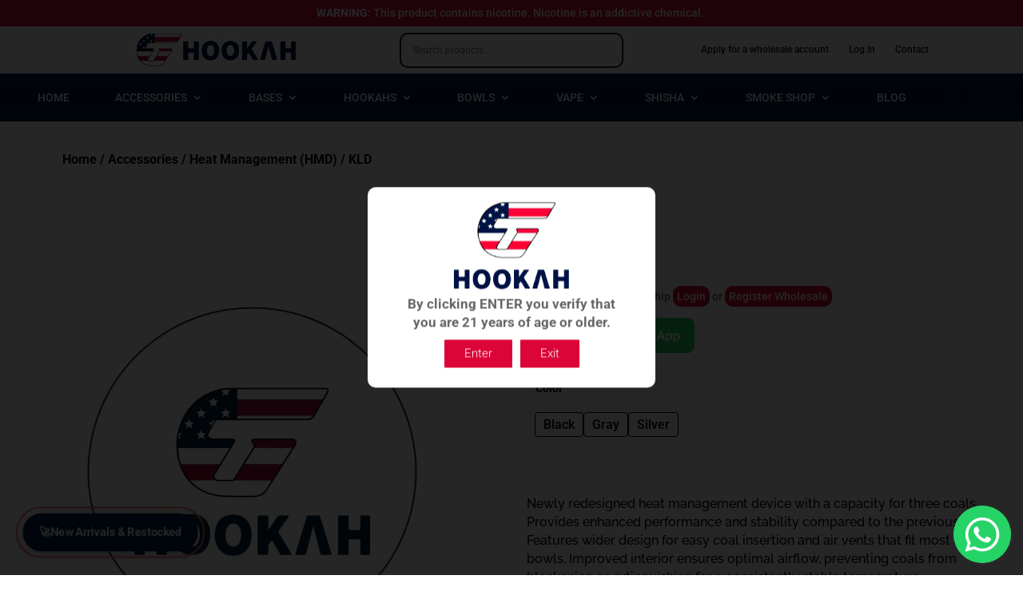

--- FILE ---
content_type: text/html; charset=UTF-8
request_url: https://gthookah.com/product/kld-2/
body_size: 73728
content:
<!DOCTYPE html>
<html lang="en-US" prefix="og: https://ogp.me/ns#">
<head>
	<meta charset="UTF-8" />
<meta http-equiv="X-UA-Compatible" content="IE=edge">
	<link rel="pingback" href="" />

	<script type="text/javascript">
		document.documentElement.className = 'js';
	</script>
	
	<link rel="preconnect" href="https://fonts.gstatic.com" crossorigin /><style id="et-builder-googlefonts-cached-inline">/* Original: https://fonts.googleapis.com/css?family=Montserrat:100,200,300,regular,500,600,700,800,900,100italic,200italic,300italic,italic,500italic,600italic,700italic,800italic,900italic|Roboto:100,100italic,300,300italic,regular,italic,500,500italic,700,700italic,900,900italic|Raleway:100,200,300,regular,500,600,700,800,900,100italic,200italic,300italic,italic,500italic,600italic,700italic,800italic,900italic&#038;subset=latin,latin-ext&#038;display=swap *//* User Agent: Mozilla/5.0 (Unknown; Linux x86_64) AppleWebKit/538.1 (KHTML, like Gecko) Safari/538.1 Daum/4.1 */@font-face {font-family: 'Montserrat';font-style: italic;font-weight: 100;font-display: swap;src: url(https://fonts.gstatic.com/s/montserrat/v31/JTUFjIg1_i6t8kCHKm459Wx7xQYXK0vOoz6jq6R8WXZ0ow.ttf) format('truetype');}@font-face {font-family: 'Montserrat';font-style: italic;font-weight: 200;font-display: swap;src: url(https://fonts.gstatic.com/s/montserrat/v31/JTUFjIg1_i6t8kCHKm459Wx7xQYXK0vOoz6jqyR9WXZ0ow.ttf) format('truetype');}@font-face {font-family: 'Montserrat';font-style: italic;font-weight: 300;font-display: swap;src: url(https://fonts.gstatic.com/s/montserrat/v31/JTUFjIg1_i6t8kCHKm459Wx7xQYXK0vOoz6jq_p9WXZ0ow.ttf) format('truetype');}@font-face {font-family: 'Montserrat';font-style: italic;font-weight: 400;font-display: swap;src: url(https://fonts.gstatic.com/s/montserrat/v31/JTUFjIg1_i6t8kCHKm459Wx7xQYXK0vOoz6jq6R9WXZ0ow.ttf) format('truetype');}@font-face {font-family: 'Montserrat';font-style: italic;font-weight: 500;font-display: swap;src: url(https://fonts.gstatic.com/s/montserrat/v31/JTUFjIg1_i6t8kCHKm459Wx7xQYXK0vOoz6jq5Z9WXZ0ow.ttf) format('truetype');}@font-face {font-family: 'Montserrat';font-style: italic;font-weight: 600;font-display: swap;src: url(https://fonts.gstatic.com/s/montserrat/v31/JTUFjIg1_i6t8kCHKm459Wx7xQYXK0vOoz6jq3p6WXZ0ow.ttf) format('truetype');}@font-face {font-family: 'Montserrat';font-style: italic;font-weight: 700;font-display: swap;src: url(https://fonts.gstatic.com/s/montserrat/v31/JTUFjIg1_i6t8kCHKm459Wx7xQYXK0vOoz6jq0N6WXZ0ow.ttf) format('truetype');}@font-face {font-family: 'Montserrat';font-style: italic;font-weight: 800;font-display: swap;src: url(https://fonts.gstatic.com/s/montserrat/v31/JTUFjIg1_i6t8kCHKm459Wx7xQYXK0vOoz6jqyR6WXZ0ow.ttf) format('truetype');}@font-face {font-family: 'Montserrat';font-style: italic;font-weight: 900;font-display: swap;src: url(https://fonts.gstatic.com/s/montserrat/v31/JTUFjIg1_i6t8kCHKm459Wx7xQYXK0vOoz6jqw16WXZ0ow.ttf) format('truetype');}@font-face {font-family: 'Montserrat';font-style: normal;font-weight: 100;font-display: swap;src: url(https://fonts.gstatic.com/s/montserrat/v31/JTUHjIg1_i6t8kCHKm4532VJOt5-QNFgpCtr6Xw3aX8.ttf) format('truetype');}@font-face {font-family: 'Montserrat';font-style: normal;font-weight: 200;font-display: swap;src: url(https://fonts.gstatic.com/s/montserrat/v31/JTUHjIg1_i6t8kCHKm4532VJOt5-QNFgpCvr6Hw3aX8.ttf) format('truetype');}@font-face {font-family: 'Montserrat';font-style: normal;font-weight: 300;font-display: swap;src: url(https://fonts.gstatic.com/s/montserrat/v31/JTUHjIg1_i6t8kCHKm4532VJOt5-QNFgpCs16Hw3aX8.ttf) format('truetype');}@font-face {font-family: 'Montserrat';font-style: normal;font-weight: 400;font-display: swap;src: url(https://fonts.gstatic.com/s/montserrat/v31/JTUHjIg1_i6t8kCHKm4532VJOt5-QNFgpCtr6Hw3aX8.ttf) format('truetype');}@font-face {font-family: 'Montserrat';font-style: normal;font-weight: 500;font-display: swap;src: url(https://fonts.gstatic.com/s/montserrat/v31/JTUHjIg1_i6t8kCHKm4532VJOt5-QNFgpCtZ6Hw3aX8.ttf) format('truetype');}@font-face {font-family: 'Montserrat';font-style: normal;font-weight: 600;font-display: swap;src: url(https://fonts.gstatic.com/s/montserrat/v31/JTUHjIg1_i6t8kCHKm4532VJOt5-QNFgpCu173w3aX8.ttf) format('truetype');}@font-face {font-family: 'Montserrat';font-style: normal;font-weight: 700;font-display: swap;src: url(https://fonts.gstatic.com/s/montserrat/v31/JTUHjIg1_i6t8kCHKm4532VJOt5-QNFgpCuM73w3aX8.ttf) format('truetype');}@font-face {font-family: 'Montserrat';font-style: normal;font-weight: 800;font-display: swap;src: url(https://fonts.gstatic.com/s/montserrat/v31/JTUHjIg1_i6t8kCHKm4532VJOt5-QNFgpCvr73w3aX8.ttf) format('truetype');}@font-face {font-family: 'Montserrat';font-style: normal;font-weight: 900;font-display: swap;src: url(https://fonts.gstatic.com/s/montserrat/v31/JTUHjIg1_i6t8kCHKm4532VJOt5-QNFgpCvC73w3aX8.ttf) format('truetype');}@font-face {font-family: 'Raleway';font-style: italic;font-weight: 100;font-display: swap;src: url(https://fonts.gstatic.com/s/raleway/v37/1Pt_g8zYS_SKggPNyCgSQamb1W0lwk4S4WjNDr0fJQ.ttf) format('truetype');}@font-face {font-family: 'Raleway';font-style: italic;font-weight: 200;font-display: swap;src: url(https://fonts.gstatic.com/s/raleway/v37/1Pt_g8zYS_SKggPNyCgSQamb1W0lwk4S4ejMDr0fJQ.ttf) format('truetype');}@font-face {font-family: 'Raleway';font-style: italic;font-weight: 300;font-display: swap;src: url(https://fonts.gstatic.com/s/raleway/v37/1Pt_g8zYS_SKggPNyCgSQamb1W0lwk4S4TbMDr0fJQ.ttf) format('truetype');}@font-face {font-family: 'Raleway';font-style: italic;font-weight: 400;font-display: swap;src: url(https://fonts.gstatic.com/s/raleway/v37/1Pt_g8zYS_SKggPNyCgSQamb1W0lwk4S4WjMDr0fJQ.ttf) format('truetype');}@font-face {font-family: 'Raleway';font-style: italic;font-weight: 500;font-display: swap;src: url(https://fonts.gstatic.com/s/raleway/v37/1Pt_g8zYS_SKggPNyCgSQamb1W0lwk4S4VrMDr0fJQ.ttf) format('truetype');}@font-face {font-family: 'Raleway';font-style: italic;font-weight: 600;font-display: swap;src: url(https://fonts.gstatic.com/s/raleway/v37/1Pt_g8zYS_SKggPNyCgSQamb1W0lwk4S4bbLDr0fJQ.ttf) format('truetype');}@font-face {font-family: 'Raleway';font-style: italic;font-weight: 700;font-display: swap;src: url(https://fonts.gstatic.com/s/raleway/v37/1Pt_g8zYS_SKggPNyCgSQamb1W0lwk4S4Y_LDr0fJQ.ttf) format('truetype');}@font-face {font-family: 'Raleway';font-style: italic;font-weight: 800;font-display: swap;src: url(https://fonts.gstatic.com/s/raleway/v37/1Pt_g8zYS_SKggPNyCgSQamb1W0lwk4S4ejLDr0fJQ.ttf) format('truetype');}@font-face {font-family: 'Raleway';font-style: italic;font-weight: 900;font-display: swap;src: url(https://fonts.gstatic.com/s/raleway/v37/1Pt_g8zYS_SKggPNyCgSQamb1W0lwk4S4cHLDr0fJQ.ttf) format('truetype');}@font-face {font-family: 'Raleway';font-style: normal;font-weight: 100;font-display: swap;src: url(https://fonts.gstatic.com/s/raleway/v37/1Ptxg8zYS_SKggPN4iEgvnHyvveLxVvao7CGPrQ.ttf) format('truetype');}@font-face {font-family: 'Raleway';font-style: normal;font-weight: 200;font-display: swap;src: url(https://fonts.gstatic.com/s/raleway/v37/1Ptxg8zYS_SKggPN4iEgvnHyvveLxVtaorCGPrQ.ttf) format('truetype');}@font-face {font-family: 'Raleway';font-style: normal;font-weight: 300;font-display: swap;src: url(https://fonts.gstatic.com/s/raleway/v37/1Ptxg8zYS_SKggPN4iEgvnHyvveLxVuEorCGPrQ.ttf) format('truetype');}@font-face {font-family: 'Raleway';font-style: normal;font-weight: 400;font-display: swap;src: url(https://fonts.gstatic.com/s/raleway/v37/1Ptxg8zYS_SKggPN4iEgvnHyvveLxVvaorCGPrQ.ttf) format('truetype');}@font-face {font-family: 'Raleway';font-style: normal;font-weight: 500;font-display: swap;src: url(https://fonts.gstatic.com/s/raleway/v37/1Ptxg8zYS_SKggPN4iEgvnHyvveLxVvoorCGPrQ.ttf) format('truetype');}@font-face {font-family: 'Raleway';font-style: normal;font-weight: 600;font-display: swap;src: url(https://fonts.gstatic.com/s/raleway/v37/1Ptxg8zYS_SKggPN4iEgvnHyvveLxVsEpbCGPrQ.ttf) format('truetype');}@font-face {font-family: 'Raleway';font-style: normal;font-weight: 700;font-display: swap;src: url(https://fonts.gstatic.com/s/raleway/v37/1Ptxg8zYS_SKggPN4iEgvnHyvveLxVs9pbCGPrQ.ttf) format('truetype');}@font-face {font-family: 'Raleway';font-style: normal;font-weight: 800;font-display: swap;src: url(https://fonts.gstatic.com/s/raleway/v37/1Ptxg8zYS_SKggPN4iEgvnHyvveLxVtapbCGPrQ.ttf) format('truetype');}@font-face {font-family: 'Raleway';font-style: normal;font-weight: 900;font-display: swap;src: url(https://fonts.gstatic.com/s/raleway/v37/1Ptxg8zYS_SKggPN4iEgvnHyvveLxVtzpbCGPrQ.ttf) format('truetype');}@font-face {font-family: 'Roboto';font-style: italic;font-weight: 100;font-stretch: normal;font-display: swap;src: url(https://fonts.gstatic.com/s/roboto/v50/KFOKCnqEu92Fr1Mu53ZEC9_Vu3r1gIhOszmOClHrs6ljXfMMLoHRuAb-lg.ttf) format('truetype');}@font-face {font-family: 'Roboto';font-style: italic;font-weight: 300;font-stretch: normal;font-display: swap;src: url(https://fonts.gstatic.com/s/roboto/v50/KFOKCnqEu92Fr1Mu53ZEC9_Vu3r1gIhOszmOClHrs6ljXfMMLt_QuAb-lg.ttf) format('truetype');}@font-face {font-family: 'Roboto';font-style: italic;font-weight: 400;font-stretch: normal;font-display: swap;src: url(https://fonts.gstatic.com/s/roboto/v50/KFOKCnqEu92Fr1Mu53ZEC9_Vu3r1gIhOszmOClHrs6ljXfMMLoHQuAb-lg.ttf) format('truetype');}@font-face {font-family: 'Roboto';font-style: italic;font-weight: 500;font-stretch: normal;font-display: swap;src: url(https://fonts.gstatic.com/s/roboto/v50/KFOKCnqEu92Fr1Mu53ZEC9_Vu3r1gIhOszmOClHrs6ljXfMMLrPQuAb-lg.ttf) format('truetype');}@font-face {font-family: 'Roboto';font-style: italic;font-weight: 700;font-stretch: normal;font-display: swap;src: url(https://fonts.gstatic.com/s/roboto/v50/KFOKCnqEu92Fr1Mu53ZEC9_Vu3r1gIhOszmOClHrs6ljXfMMLmbXuAb-lg.ttf) format('truetype');}@font-face {font-family: 'Roboto';font-style: italic;font-weight: 900;font-stretch: normal;font-display: swap;src: url(https://fonts.gstatic.com/s/roboto/v50/KFOKCnqEu92Fr1Mu53ZEC9_Vu3r1gIhOszmOClHrs6ljXfMMLijXuAb-lg.ttf) format('truetype');}@font-face {font-family: 'Roboto';font-style: normal;font-weight: 100;font-stretch: normal;font-display: swap;src: url(https://fonts.gstatic.com/s/roboto/v50/KFOMCnqEu92Fr1ME7kSn66aGLdTylUAMQXC89YmC2DPNWubEbFmaiA8.ttf) format('truetype');}@font-face {font-family: 'Roboto';font-style: normal;font-weight: 300;font-stretch: normal;font-display: swap;src: url(https://fonts.gstatic.com/s/roboto/v50/KFOMCnqEu92Fr1ME7kSn66aGLdTylUAMQXC89YmC2DPNWuaabVmaiA8.ttf) format('truetype');}@font-face {font-family: 'Roboto';font-style: normal;font-weight: 400;font-stretch: normal;font-display: swap;src: url(https://fonts.gstatic.com/s/roboto/v50/KFOMCnqEu92Fr1ME7kSn66aGLdTylUAMQXC89YmC2DPNWubEbVmaiA8.ttf) format('truetype');}@font-face {font-family: 'Roboto';font-style: normal;font-weight: 500;font-stretch: normal;font-display: swap;src: url(https://fonts.gstatic.com/s/roboto/v50/KFOMCnqEu92Fr1ME7kSn66aGLdTylUAMQXC89YmC2DPNWub2bVmaiA8.ttf) format('truetype');}@font-face {font-family: 'Roboto';font-style: normal;font-weight: 700;font-stretch: normal;font-display: swap;src: url(https://fonts.gstatic.com/s/roboto/v50/KFOMCnqEu92Fr1ME7kSn66aGLdTylUAMQXC89YmC2DPNWuYjalmaiA8.ttf) format('truetype');}@font-face {font-family: 'Roboto';font-style: normal;font-weight: 900;font-stretch: normal;font-display: swap;src: url(https://fonts.gstatic.com/s/roboto/v50/KFOMCnqEu92Fr1ME7kSn66aGLdTylUAMQXC89YmC2DPNWuZtalmaiA8.ttf) format('truetype');}/* User Agent: Mozilla/5.0 (Windows NT 6.1; WOW64; rv:27.0) Gecko/20100101 Firefox/27.0 */@font-face {font-family: 'Montserrat';font-style: italic;font-weight: 100;font-display: swap;src: url(https://fonts.gstatic.com/l/font?kit=JTUFjIg1_i6t8kCHKm459Wx7xQYXK0vOoz6jq6R8WXZ0oA&skey=2d3c1187d5eede0f&v=v31) format('woff');}@font-face {font-family: 'Montserrat';font-style: italic;font-weight: 200;font-display: swap;src: url(https://fonts.gstatic.com/l/font?kit=JTUFjIg1_i6t8kCHKm459Wx7xQYXK0vOoz6jqyR9WXZ0oA&skey=2d3c1187d5eede0f&v=v31) format('woff');}@font-face {font-family: 'Montserrat';font-style: italic;font-weight: 300;font-display: swap;src: url(https://fonts.gstatic.com/l/font?kit=JTUFjIg1_i6t8kCHKm459Wx7xQYXK0vOoz6jq_p9WXZ0oA&skey=2d3c1187d5eede0f&v=v31) format('woff');}@font-face {font-family: 'Montserrat';font-style: italic;font-weight: 400;font-display: swap;src: url(https://fonts.gstatic.com/l/font?kit=JTUFjIg1_i6t8kCHKm459Wx7xQYXK0vOoz6jq6R9WXZ0oA&skey=2d3c1187d5eede0f&v=v31) format('woff');}@font-face {font-family: 'Montserrat';font-style: italic;font-weight: 500;font-display: swap;src: url(https://fonts.gstatic.com/l/font?kit=JTUFjIg1_i6t8kCHKm459Wx7xQYXK0vOoz6jq5Z9WXZ0oA&skey=2d3c1187d5eede0f&v=v31) format('woff');}@font-face {font-family: 'Montserrat';font-style: italic;font-weight: 600;font-display: swap;src: url(https://fonts.gstatic.com/l/font?kit=JTUFjIg1_i6t8kCHKm459Wx7xQYXK0vOoz6jq3p6WXZ0oA&skey=2d3c1187d5eede0f&v=v31) format('woff');}@font-face {font-family: 'Montserrat';font-style: italic;font-weight: 700;font-display: swap;src: url(https://fonts.gstatic.com/l/font?kit=JTUFjIg1_i6t8kCHKm459Wx7xQYXK0vOoz6jq0N6WXZ0oA&skey=2d3c1187d5eede0f&v=v31) format('woff');}@font-face {font-family: 'Montserrat';font-style: italic;font-weight: 800;font-display: swap;src: url(https://fonts.gstatic.com/l/font?kit=JTUFjIg1_i6t8kCHKm459Wx7xQYXK0vOoz6jqyR6WXZ0oA&skey=2d3c1187d5eede0f&v=v31) format('woff');}@font-face {font-family: 'Montserrat';font-style: italic;font-weight: 900;font-display: swap;src: url(https://fonts.gstatic.com/l/font?kit=JTUFjIg1_i6t8kCHKm459Wx7xQYXK0vOoz6jqw16WXZ0oA&skey=2d3c1187d5eede0f&v=v31) format('woff');}@font-face {font-family: 'Montserrat';font-style: normal;font-weight: 100;font-display: swap;src: url(https://fonts.gstatic.com/l/font?kit=JTUHjIg1_i6t8kCHKm4532VJOt5-QNFgpCtr6Xw3aXw&skey=7bc19f711c0de8f&v=v31) format('woff');}@font-face {font-family: 'Montserrat';font-style: normal;font-weight: 200;font-display: swap;src: url(https://fonts.gstatic.com/l/font?kit=JTUHjIg1_i6t8kCHKm4532VJOt5-QNFgpCvr6Hw3aXw&skey=7bc19f711c0de8f&v=v31) format('woff');}@font-face {font-family: 'Montserrat';font-style: normal;font-weight: 300;font-display: swap;src: url(https://fonts.gstatic.com/l/font?kit=JTUHjIg1_i6t8kCHKm4532VJOt5-QNFgpCs16Hw3aXw&skey=7bc19f711c0de8f&v=v31) format('woff');}@font-face {font-family: 'Montserrat';font-style: normal;font-weight: 400;font-display: swap;src: url(https://fonts.gstatic.com/l/font?kit=JTUHjIg1_i6t8kCHKm4532VJOt5-QNFgpCtr6Hw3aXw&skey=7bc19f711c0de8f&v=v31) format('woff');}@font-face {font-family: 'Montserrat';font-style: normal;font-weight: 500;font-display: swap;src: url(https://fonts.gstatic.com/l/font?kit=JTUHjIg1_i6t8kCHKm4532VJOt5-QNFgpCtZ6Hw3aXw&skey=7bc19f711c0de8f&v=v31) format('woff');}@font-face {font-family: 'Montserrat';font-style: normal;font-weight: 600;font-display: swap;src: url(https://fonts.gstatic.com/l/font?kit=JTUHjIg1_i6t8kCHKm4532VJOt5-QNFgpCu173w3aXw&skey=7bc19f711c0de8f&v=v31) format('woff');}@font-face {font-family: 'Montserrat';font-style: normal;font-weight: 700;font-display: swap;src: url(https://fonts.gstatic.com/l/font?kit=JTUHjIg1_i6t8kCHKm4532VJOt5-QNFgpCuM73w3aXw&skey=7bc19f711c0de8f&v=v31) format('woff');}@font-face {font-family: 'Montserrat';font-style: normal;font-weight: 800;font-display: swap;src: url(https://fonts.gstatic.com/l/font?kit=JTUHjIg1_i6t8kCHKm4532VJOt5-QNFgpCvr73w3aXw&skey=7bc19f711c0de8f&v=v31) format('woff');}@font-face {font-family: 'Montserrat';font-style: normal;font-weight: 900;font-display: swap;src: url(https://fonts.gstatic.com/l/font?kit=JTUHjIg1_i6t8kCHKm4532VJOt5-QNFgpCvC73w3aXw&skey=7bc19f711c0de8f&v=v31) format('woff');}@font-face {font-family: 'Raleway';font-style: italic;font-weight: 100;font-display: swap;src: url(https://fonts.gstatic.com/l/font?kit=1Pt_g8zYS_SKggPNyCgSQamb1W0lwk4S4WjNDr0fJg&skey=bf44ee29381a37b0&v=v37) format('woff');}@font-face {font-family: 'Raleway';font-style: italic;font-weight: 200;font-display: swap;src: url(https://fonts.gstatic.com/l/font?kit=1Pt_g8zYS_SKggPNyCgSQamb1W0lwk4S4ejMDr0fJg&skey=bf44ee29381a37b0&v=v37) format('woff');}@font-face {font-family: 'Raleway';font-style: italic;font-weight: 300;font-display: swap;src: url(https://fonts.gstatic.com/l/font?kit=1Pt_g8zYS_SKggPNyCgSQamb1W0lwk4S4TbMDr0fJg&skey=bf44ee29381a37b0&v=v37) format('woff');}@font-face {font-family: 'Raleway';font-style: italic;font-weight: 400;font-display: swap;src: url(https://fonts.gstatic.com/l/font?kit=1Pt_g8zYS_SKggPNyCgSQamb1W0lwk4S4WjMDr0fJg&skey=bf44ee29381a37b0&v=v37) format('woff');}@font-face {font-family: 'Raleway';font-style: italic;font-weight: 500;font-display: swap;src: url(https://fonts.gstatic.com/l/font?kit=1Pt_g8zYS_SKggPNyCgSQamb1W0lwk4S4VrMDr0fJg&skey=bf44ee29381a37b0&v=v37) format('woff');}@font-face {font-family: 'Raleway';font-style: italic;font-weight: 600;font-display: swap;src: url(https://fonts.gstatic.com/l/font?kit=1Pt_g8zYS_SKggPNyCgSQamb1W0lwk4S4bbLDr0fJg&skey=bf44ee29381a37b0&v=v37) format('woff');}@font-face {font-family: 'Raleway';font-style: italic;font-weight: 700;font-display: swap;src: url(https://fonts.gstatic.com/l/font?kit=1Pt_g8zYS_SKggPNyCgSQamb1W0lwk4S4Y_LDr0fJg&skey=bf44ee29381a37b0&v=v37) format('woff');}@font-face {font-family: 'Raleway';font-style: italic;font-weight: 800;font-display: swap;src: url(https://fonts.gstatic.com/l/font?kit=1Pt_g8zYS_SKggPNyCgSQamb1W0lwk4S4ejLDr0fJg&skey=bf44ee29381a37b0&v=v37) format('woff');}@font-face {font-family: 'Raleway';font-style: italic;font-weight: 900;font-display: swap;src: url(https://fonts.gstatic.com/l/font?kit=1Pt_g8zYS_SKggPNyCgSQamb1W0lwk4S4cHLDr0fJg&skey=bf44ee29381a37b0&v=v37) format('woff');}@font-face {font-family: 'Raleway';font-style: normal;font-weight: 100;font-display: swap;src: url(https://fonts.gstatic.com/l/font?kit=1Ptxg8zYS_SKggPN4iEgvnHyvveLxVvao7CGPrc&skey=30a27f2564731c64&v=v37) format('woff');}@font-face {font-family: 'Raleway';font-style: normal;font-weight: 200;font-display: swap;src: url(https://fonts.gstatic.com/l/font?kit=1Ptxg8zYS_SKggPN4iEgvnHyvveLxVtaorCGPrc&skey=30a27f2564731c64&v=v37) format('woff');}@font-face {font-family: 'Raleway';font-style: normal;font-weight: 300;font-display: swap;src: url(https://fonts.gstatic.com/l/font?kit=1Ptxg8zYS_SKggPN4iEgvnHyvveLxVuEorCGPrc&skey=30a27f2564731c64&v=v37) format('woff');}@font-face {font-family: 'Raleway';font-style: normal;font-weight: 400;font-display: swap;src: url(https://fonts.gstatic.com/l/font?kit=1Ptxg8zYS_SKggPN4iEgvnHyvveLxVvaorCGPrc&skey=30a27f2564731c64&v=v37) format('woff');}@font-face {font-family: 'Raleway';font-style: normal;font-weight: 500;font-display: swap;src: url(https://fonts.gstatic.com/l/font?kit=1Ptxg8zYS_SKggPN4iEgvnHyvveLxVvoorCGPrc&skey=30a27f2564731c64&v=v37) format('woff');}@font-face {font-family: 'Raleway';font-style: normal;font-weight: 600;font-display: swap;src: url(https://fonts.gstatic.com/l/font?kit=1Ptxg8zYS_SKggPN4iEgvnHyvveLxVsEpbCGPrc&skey=30a27f2564731c64&v=v37) format('woff');}@font-face {font-family: 'Raleway';font-style: normal;font-weight: 700;font-display: swap;src: url(https://fonts.gstatic.com/l/font?kit=1Ptxg8zYS_SKggPN4iEgvnHyvveLxVs9pbCGPrc&skey=30a27f2564731c64&v=v37) format('woff');}@font-face {font-family: 'Raleway';font-style: normal;font-weight: 800;font-display: swap;src: url(https://fonts.gstatic.com/l/font?kit=1Ptxg8zYS_SKggPN4iEgvnHyvveLxVtapbCGPrc&skey=30a27f2564731c64&v=v37) format('woff');}@font-face {font-family: 'Raleway';font-style: normal;font-weight: 900;font-display: swap;src: url(https://fonts.gstatic.com/l/font?kit=1Ptxg8zYS_SKggPN4iEgvnHyvveLxVtzpbCGPrc&skey=30a27f2564731c64&v=v37) format('woff');}@font-face {font-family: 'Roboto';font-style: italic;font-weight: 100;font-stretch: normal;font-display: swap;src: url(https://fonts.gstatic.com/l/font?kit=KFOKCnqEu92Fr1Mu53ZEC9_Vu3r1gIhOszmOClHrs6ljXfMMLoHRuAb-lQ&skey=c608c610063635f9&v=v50) format('woff');}@font-face {font-family: 'Roboto';font-style: italic;font-weight: 300;font-stretch: normal;font-display: swap;src: url(https://fonts.gstatic.com/l/font?kit=KFOKCnqEu92Fr1Mu53ZEC9_Vu3r1gIhOszmOClHrs6ljXfMMLt_QuAb-lQ&skey=c608c610063635f9&v=v50) format('woff');}@font-face {font-family: 'Roboto';font-style: italic;font-weight: 400;font-stretch: normal;font-display: swap;src: url(https://fonts.gstatic.com/l/font?kit=KFOKCnqEu92Fr1Mu53ZEC9_Vu3r1gIhOszmOClHrs6ljXfMMLoHQuAb-lQ&skey=c608c610063635f9&v=v50) format('woff');}@font-face {font-family: 'Roboto';font-style: italic;font-weight: 500;font-stretch: normal;font-display: swap;src: url(https://fonts.gstatic.com/l/font?kit=KFOKCnqEu92Fr1Mu53ZEC9_Vu3r1gIhOszmOClHrs6ljXfMMLrPQuAb-lQ&skey=c608c610063635f9&v=v50) format('woff');}@font-face {font-family: 'Roboto';font-style: italic;font-weight: 700;font-stretch: normal;font-display: swap;src: url(https://fonts.gstatic.com/l/font?kit=KFOKCnqEu92Fr1Mu53ZEC9_Vu3r1gIhOszmOClHrs6ljXfMMLmbXuAb-lQ&skey=c608c610063635f9&v=v50) format('woff');}@font-face {font-family: 'Roboto';font-style: italic;font-weight: 900;font-stretch: normal;font-display: swap;src: url(https://fonts.gstatic.com/l/font?kit=KFOKCnqEu92Fr1Mu53ZEC9_Vu3r1gIhOszmOClHrs6ljXfMMLijXuAb-lQ&skey=c608c610063635f9&v=v50) format('woff');}@font-face {font-family: 'Roboto';font-style: normal;font-weight: 100;font-stretch: normal;font-display: swap;src: url(https://fonts.gstatic.com/l/font?kit=KFOMCnqEu92Fr1ME7kSn66aGLdTylUAMQXC89YmC2DPNWubEbFmaiAw&skey=a0a0114a1dcab3ac&v=v50) format('woff');}@font-face {font-family: 'Roboto';font-style: normal;font-weight: 300;font-stretch: normal;font-display: swap;src: url(https://fonts.gstatic.com/l/font?kit=KFOMCnqEu92Fr1ME7kSn66aGLdTylUAMQXC89YmC2DPNWuaabVmaiAw&skey=a0a0114a1dcab3ac&v=v50) format('woff');}@font-face {font-family: 'Roboto';font-style: normal;font-weight: 400;font-stretch: normal;font-display: swap;src: url(https://fonts.gstatic.com/l/font?kit=KFOMCnqEu92Fr1ME7kSn66aGLdTylUAMQXC89YmC2DPNWubEbVmaiAw&skey=a0a0114a1dcab3ac&v=v50) format('woff');}@font-face {font-family: 'Roboto';font-style: normal;font-weight: 500;font-stretch: normal;font-display: swap;src: url(https://fonts.gstatic.com/l/font?kit=KFOMCnqEu92Fr1ME7kSn66aGLdTylUAMQXC89YmC2DPNWub2bVmaiAw&skey=a0a0114a1dcab3ac&v=v50) format('woff');}@font-face {font-family: 'Roboto';font-style: normal;font-weight: 700;font-stretch: normal;font-display: swap;src: url(https://fonts.gstatic.com/l/font?kit=KFOMCnqEu92Fr1ME7kSn66aGLdTylUAMQXC89YmC2DPNWuYjalmaiAw&skey=a0a0114a1dcab3ac&v=v50) format('woff');}@font-face {font-family: 'Roboto';font-style: normal;font-weight: 900;font-stretch: normal;font-display: swap;src: url(https://fonts.gstatic.com/l/font?kit=KFOMCnqEu92Fr1ME7kSn66aGLdTylUAMQXC89YmC2DPNWuZtalmaiAw&skey=a0a0114a1dcab3ac&v=v50) format('woff');}/* User Agent: Mozilla/5.0 (Windows NT 6.3; rv:39.0) Gecko/20100101 Firefox/39.0 */@font-face {font-family: 'Montserrat';font-style: italic;font-weight: 100;font-display: swap;src: url(https://fonts.gstatic.com/s/montserrat/v31/JTUFjIg1_i6t8kCHKm459Wx7xQYXK0vOoz6jq6R8WXZ0pg.woff2) format('woff2');}@font-face {font-family: 'Montserrat';font-style: italic;font-weight: 200;font-display: swap;src: url(https://fonts.gstatic.com/s/montserrat/v31/JTUFjIg1_i6t8kCHKm459Wx7xQYXK0vOoz6jqyR9WXZ0pg.woff2) format('woff2');}@font-face {font-family: 'Montserrat';font-style: italic;font-weight: 300;font-display: swap;src: url(https://fonts.gstatic.com/s/montserrat/v31/JTUFjIg1_i6t8kCHKm459Wx7xQYXK0vOoz6jq_p9WXZ0pg.woff2) format('woff2');}@font-face {font-family: 'Montserrat';font-style: italic;font-weight: 400;font-display: swap;src: url(https://fonts.gstatic.com/s/montserrat/v31/JTUFjIg1_i6t8kCHKm459Wx7xQYXK0vOoz6jq6R9WXZ0pg.woff2) format('woff2');}@font-face {font-family: 'Montserrat';font-style: italic;font-weight: 500;font-display: swap;src: url(https://fonts.gstatic.com/s/montserrat/v31/JTUFjIg1_i6t8kCHKm459Wx7xQYXK0vOoz6jq5Z9WXZ0pg.woff2) format('woff2');}@font-face {font-family: 'Montserrat';font-style: italic;font-weight: 600;font-display: swap;src: url(https://fonts.gstatic.com/s/montserrat/v31/JTUFjIg1_i6t8kCHKm459Wx7xQYXK0vOoz6jq3p6WXZ0pg.woff2) format('woff2');}@font-face {font-family: 'Montserrat';font-style: italic;font-weight: 700;font-display: swap;src: url(https://fonts.gstatic.com/s/montserrat/v31/JTUFjIg1_i6t8kCHKm459Wx7xQYXK0vOoz6jq0N6WXZ0pg.woff2) format('woff2');}@font-face {font-family: 'Montserrat';font-style: italic;font-weight: 800;font-display: swap;src: url(https://fonts.gstatic.com/s/montserrat/v31/JTUFjIg1_i6t8kCHKm459Wx7xQYXK0vOoz6jqyR6WXZ0pg.woff2) format('woff2');}@font-face {font-family: 'Montserrat';font-style: italic;font-weight: 900;font-display: swap;src: url(https://fonts.gstatic.com/s/montserrat/v31/JTUFjIg1_i6t8kCHKm459Wx7xQYXK0vOoz6jqw16WXZ0pg.woff2) format('woff2');}@font-face {font-family: 'Montserrat';font-style: normal;font-weight: 100;font-display: swap;src: url(https://fonts.gstatic.com/s/montserrat/v31/JTUHjIg1_i6t8kCHKm4532VJOt5-QNFgpCtr6Xw3aXo.woff2) format('woff2');}@font-face {font-family: 'Montserrat';font-style: normal;font-weight: 200;font-display: swap;src: url(https://fonts.gstatic.com/s/montserrat/v31/JTUHjIg1_i6t8kCHKm4532VJOt5-QNFgpCvr6Hw3aXo.woff2) format('woff2');}@font-face {font-family: 'Montserrat';font-style: normal;font-weight: 300;font-display: swap;src: url(https://fonts.gstatic.com/s/montserrat/v31/JTUHjIg1_i6t8kCHKm4532VJOt5-QNFgpCs16Hw3aXo.woff2) format('woff2');}@font-face {font-family: 'Montserrat';font-style: normal;font-weight: 400;font-display: swap;src: url(https://fonts.gstatic.com/s/montserrat/v31/JTUHjIg1_i6t8kCHKm4532VJOt5-QNFgpCtr6Hw3aXo.woff2) format('woff2');}@font-face {font-family: 'Montserrat';font-style: normal;font-weight: 500;font-display: swap;src: url(https://fonts.gstatic.com/s/montserrat/v31/JTUHjIg1_i6t8kCHKm4532VJOt5-QNFgpCtZ6Hw3aXo.woff2) format('woff2');}@font-face {font-family: 'Montserrat';font-style: normal;font-weight: 600;font-display: swap;src: url(https://fonts.gstatic.com/s/montserrat/v31/JTUHjIg1_i6t8kCHKm4532VJOt5-QNFgpCu173w3aXo.woff2) format('woff2');}@font-face {font-family: 'Montserrat';font-style: normal;font-weight: 700;font-display: swap;src: url(https://fonts.gstatic.com/s/montserrat/v31/JTUHjIg1_i6t8kCHKm4532VJOt5-QNFgpCuM73w3aXo.woff2) format('woff2');}@font-face {font-family: 'Montserrat';font-style: normal;font-weight: 800;font-display: swap;src: url(https://fonts.gstatic.com/s/montserrat/v31/JTUHjIg1_i6t8kCHKm4532VJOt5-QNFgpCvr73w3aXo.woff2) format('woff2');}@font-face {font-family: 'Montserrat';font-style: normal;font-weight: 900;font-display: swap;src: url(https://fonts.gstatic.com/s/montserrat/v31/JTUHjIg1_i6t8kCHKm4532VJOt5-QNFgpCvC73w3aXo.woff2) format('woff2');}@font-face {font-family: 'Raleway';font-style: italic;font-weight: 100;font-display: swap;src: url(https://fonts.gstatic.com/s/raleway/v37/1Pt_g8zYS_SKggPNyCgSQamb1W0lwk4S4WjNDr0fIA.woff2) format('woff2');}@font-face {font-family: 'Raleway';font-style: italic;font-weight: 200;font-display: swap;src: url(https://fonts.gstatic.com/s/raleway/v37/1Pt_g8zYS_SKggPNyCgSQamb1W0lwk4S4ejMDr0fIA.woff2) format('woff2');}@font-face {font-family: 'Raleway';font-style: italic;font-weight: 300;font-display: swap;src: url(https://fonts.gstatic.com/s/raleway/v37/1Pt_g8zYS_SKggPNyCgSQamb1W0lwk4S4TbMDr0fIA.woff2) format('woff2');}@font-face {font-family: 'Raleway';font-style: italic;font-weight: 400;font-display: swap;src: url(https://fonts.gstatic.com/s/raleway/v37/1Pt_g8zYS_SKggPNyCgSQamb1W0lwk4S4WjMDr0fIA.woff2) format('woff2');}@font-face {font-family: 'Raleway';font-style: italic;font-weight: 500;font-display: swap;src: url(https://fonts.gstatic.com/s/raleway/v37/1Pt_g8zYS_SKggPNyCgSQamb1W0lwk4S4VrMDr0fIA.woff2) format('woff2');}@font-face {font-family: 'Raleway';font-style: italic;font-weight: 600;font-display: swap;src: url(https://fonts.gstatic.com/s/raleway/v37/1Pt_g8zYS_SKggPNyCgSQamb1W0lwk4S4bbLDr0fIA.woff2) format('woff2');}@font-face {font-family: 'Raleway';font-style: italic;font-weight: 700;font-display: swap;src: url(https://fonts.gstatic.com/s/raleway/v37/1Pt_g8zYS_SKggPNyCgSQamb1W0lwk4S4Y_LDr0fIA.woff2) format('woff2');}@font-face {font-family: 'Raleway';font-style: italic;font-weight: 800;font-display: swap;src: url(https://fonts.gstatic.com/s/raleway/v37/1Pt_g8zYS_SKggPNyCgSQamb1W0lwk4S4ejLDr0fIA.woff2) format('woff2');}@font-face {font-family: 'Raleway';font-style: italic;font-weight: 900;font-display: swap;src: url(https://fonts.gstatic.com/s/raleway/v37/1Pt_g8zYS_SKggPNyCgSQamb1W0lwk4S4cHLDr0fIA.woff2) format('woff2');}@font-face {font-family: 'Raleway';font-style: normal;font-weight: 100;font-display: swap;src: url(https://fonts.gstatic.com/s/raleway/v37/1Ptxg8zYS_SKggPN4iEgvnHyvveLxVvao7CGPrE.woff2) format('woff2');}@font-face {font-family: 'Raleway';font-style: normal;font-weight: 200;font-display: swap;src: url(https://fonts.gstatic.com/s/raleway/v37/1Ptxg8zYS_SKggPN4iEgvnHyvveLxVtaorCGPrE.woff2) format('woff2');}@font-face {font-family: 'Raleway';font-style: normal;font-weight: 300;font-display: swap;src: url(https://fonts.gstatic.com/s/raleway/v37/1Ptxg8zYS_SKggPN4iEgvnHyvveLxVuEorCGPrE.woff2) format('woff2');}@font-face {font-family: 'Raleway';font-style: normal;font-weight: 400;font-display: swap;src: url(https://fonts.gstatic.com/s/raleway/v37/1Ptxg8zYS_SKggPN4iEgvnHyvveLxVvaorCGPrE.woff2) format('woff2');}@font-face {font-family: 'Raleway';font-style: normal;font-weight: 500;font-display: swap;src: url(https://fonts.gstatic.com/s/raleway/v37/1Ptxg8zYS_SKggPN4iEgvnHyvveLxVvoorCGPrE.woff2) format('woff2');}@font-face {font-family: 'Raleway';font-style: normal;font-weight: 600;font-display: swap;src: url(https://fonts.gstatic.com/s/raleway/v37/1Ptxg8zYS_SKggPN4iEgvnHyvveLxVsEpbCGPrE.woff2) format('woff2');}@font-face {font-family: 'Raleway';font-style: normal;font-weight: 700;font-display: swap;src: url(https://fonts.gstatic.com/s/raleway/v37/1Ptxg8zYS_SKggPN4iEgvnHyvveLxVs9pbCGPrE.woff2) format('woff2');}@font-face {font-family: 'Raleway';font-style: normal;font-weight: 800;font-display: swap;src: url(https://fonts.gstatic.com/s/raleway/v37/1Ptxg8zYS_SKggPN4iEgvnHyvveLxVtapbCGPrE.woff2) format('woff2');}@font-face {font-family: 'Raleway';font-style: normal;font-weight: 900;font-display: swap;src: url(https://fonts.gstatic.com/s/raleway/v37/1Ptxg8zYS_SKggPN4iEgvnHyvveLxVtzpbCGPrE.woff2) format('woff2');}@font-face {font-family: 'Roboto';font-style: italic;font-weight: 100;font-stretch: normal;font-display: swap;src: url(https://fonts.gstatic.com/s/roboto/v50/KFOKCnqEu92Fr1Mu53ZEC9_Vu3r1gIhOszmOClHrs6ljXfMMLoHRuAb-kw.woff2) format('woff2');}@font-face {font-family: 'Roboto';font-style: italic;font-weight: 300;font-stretch: normal;font-display: swap;src: url(https://fonts.gstatic.com/s/roboto/v50/KFOKCnqEu92Fr1Mu53ZEC9_Vu3r1gIhOszmOClHrs6ljXfMMLt_QuAb-kw.woff2) format('woff2');}@font-face {font-family: 'Roboto';font-style: italic;font-weight: 400;font-stretch: normal;font-display: swap;src: url(https://fonts.gstatic.com/s/roboto/v50/KFOKCnqEu92Fr1Mu53ZEC9_Vu3r1gIhOszmOClHrs6ljXfMMLoHQuAb-kw.woff2) format('woff2');}@font-face {font-family: 'Roboto';font-style: italic;font-weight: 500;font-stretch: normal;font-display: swap;src: url(https://fonts.gstatic.com/s/roboto/v50/KFOKCnqEu92Fr1Mu53ZEC9_Vu3r1gIhOszmOClHrs6ljXfMMLrPQuAb-kw.woff2) format('woff2');}@font-face {font-family: 'Roboto';font-style: italic;font-weight: 700;font-stretch: normal;font-display: swap;src: url(https://fonts.gstatic.com/s/roboto/v50/KFOKCnqEu92Fr1Mu53ZEC9_Vu3r1gIhOszmOClHrs6ljXfMMLmbXuAb-kw.woff2) format('woff2');}@font-face {font-family: 'Roboto';font-style: italic;font-weight: 900;font-stretch: normal;font-display: swap;src: url(https://fonts.gstatic.com/s/roboto/v50/KFOKCnqEu92Fr1Mu53ZEC9_Vu3r1gIhOszmOClHrs6ljXfMMLijXuAb-kw.woff2) format('woff2');}@font-face {font-family: 'Roboto';font-style: normal;font-weight: 100;font-stretch: normal;font-display: swap;src: url(https://fonts.gstatic.com/s/roboto/v50/KFOMCnqEu92Fr1ME7kSn66aGLdTylUAMQXC89YmC2DPNWubEbFmaiAo.woff2) format('woff2');}@font-face {font-family: 'Roboto';font-style: normal;font-weight: 300;font-stretch: normal;font-display: swap;src: url(https://fonts.gstatic.com/s/roboto/v50/KFOMCnqEu92Fr1ME7kSn66aGLdTylUAMQXC89YmC2DPNWuaabVmaiAo.woff2) format('woff2');}@font-face {font-family: 'Roboto';font-style: normal;font-weight: 400;font-stretch: normal;font-display: swap;src: url(https://fonts.gstatic.com/s/roboto/v50/KFOMCnqEu92Fr1ME7kSn66aGLdTylUAMQXC89YmC2DPNWubEbVmaiAo.woff2) format('woff2');}@font-face {font-family: 'Roboto';font-style: normal;font-weight: 500;font-stretch: normal;font-display: swap;src: url(https://fonts.gstatic.com/s/roboto/v50/KFOMCnqEu92Fr1ME7kSn66aGLdTylUAMQXC89YmC2DPNWub2bVmaiAo.woff2) format('woff2');}@font-face {font-family: 'Roboto';font-style: normal;font-weight: 700;font-stretch: normal;font-display: swap;src: url(https://fonts.gstatic.com/s/roboto/v50/KFOMCnqEu92Fr1ME7kSn66aGLdTylUAMQXC89YmC2DPNWuYjalmaiAo.woff2) format('woff2');}@font-face {font-family: 'Roboto';font-style: normal;font-weight: 900;font-stretch: normal;font-display: swap;src: url(https://fonts.gstatic.com/s/roboto/v50/KFOMCnqEu92Fr1ME7kSn66aGLdTylUAMQXC89YmC2DPNWuZtalmaiAo.woff2) format('woff2');}</style><script type="text/javascript">
			let jqueryParams=[],jQuery=function(r){return jqueryParams=[...jqueryParams,r],jQuery},$=function(r){return jqueryParams=[...jqueryParams,r],$};window.jQuery=jQuery,window.$=jQuery;let customHeadScripts=!1;jQuery.fn=jQuery.prototype={},$.fn=jQuery.prototype={},jQuery.noConflict=function(r){if(window.jQuery)return jQuery=window.jQuery,$=window.jQuery,customHeadScripts=!0,jQuery.noConflict},jQuery.ready=function(r){jqueryParams=[...jqueryParams,r]},$.ready=function(r){jqueryParams=[...jqueryParams,r]},jQuery.load=function(r){jqueryParams=[...jqueryParams,r]},$.load=function(r){jqueryParams=[...jqueryParams,r]},jQuery.fn.ready=function(r){jqueryParams=[...jqueryParams,r]},$.fn.ready=function(r){jqueryParams=[...jqueryParams,r]};</script>
<!-- Search Engine Optimization by Rank Math PRO - https://rankmath.com/ -->
<title>KLD Suppliers | Distributor &amp; Wholesaler</title>
<meta name="description" content="Get this fine KLD best quality ever. Enjoy your smoke with Hookah GT, we also have discounts and promotions."/>
<meta name="robots" content="follow, index, max-snippet:-1, max-video-preview:-1, max-image-preview:large"/>
<link rel="canonical" href="https://gthookah.com/product/kld-2/" />
<meta property="og:locale" content="en_US" />
<meta property="og:type" content="product" />
<meta property="og:title" content="KLD Suppliers | Distributor &amp; Wholesaler" />
<meta property="og:description" content="Get this fine KLD best quality ever. Enjoy your smoke with Hookah GT, we also have discounts and promotions." />
<meta property="og:url" content="https://gthookah.com/product/kld-2/" />
<meta property="og:site_name" content="Gt Hookah" />
<meta property="og:updated_time" content="2026-01-17T17:07:23-04:00" />
<meta property="og:image" content="https://gthookah.com/wp-content/uploads/2022/03/GT-Hookah-Shop.jpg" />
<meta property="og:image:secure_url" content="https://gthookah.com/wp-content/uploads/2022/03/GT-Hookah-Shop.jpg" />
<meta property="og:image:width" content="1000" />
<meta property="og:image:height" content="1000" />
<meta property="og:image:alt" content="KLD Hookah GT" />
<meta property="og:image:type" content="image/jpeg" />
<meta property="product:availability" content="instock" />
<meta name="twitter:card" content="summary_large_image" />
<meta name="twitter:title" content="KLD Suppliers | Distributor &amp; Wholesaler" />
<meta name="twitter:description" content="Get this fine KLD best quality ever. Enjoy your smoke with Hookah GT, we also have discounts and promotions." />
<meta name="twitter:site" content="@GtHookah" />
<meta name="twitter:creator" content="@GtHookah" />
<meta name="twitter:image" content="https://gthookah.com/wp-content/uploads/2022/03/GT-Hookah-Shop.jpg" />
<meta name="twitter:label1" content="Price" />
<meta name="twitter:data1" content="&#036;18.90" />
<meta name="twitter:label2" content="Availability" />
<meta name="twitter:data2" content="In stock" />
<script type="application/ld+json" class="rank-math-schema-pro">{"@context":"https://schema.org","@graph":[{"@type":"Place","@id":"https://gthookah.com/#place","geo":{"@type":"GeoCoordinates","latitude":"25.8228587","longitude":"-80.314759"},"hasMap":"https://www.google.com/maps/search/?api=1&amp;query=25.8228587,-80.314759","address":{"@type":"PostalAddress","streetAddress":"7207 NW 54th ST","addressLocality":"Miami","addressRegion":"Florida","postalCode":"33166","addressCountry":"US"}},{"@type":["Store","Organization"],"@id":"https://gthookah.com/#organization","name":"Hookah GT","url":"https://gthookah.com","sameAs":["https://www.facebook.com/GThookahDist","https://twitter.com/GtHookah","https://www.instagram.com/gt_distribution","https://www.linkedin.com/in/gt-hookah-distribution-117a852b1/"],"email":"gthookahusa@gmail.com","address":{"@type":"PostalAddress","streetAddress":"7207 NW 54th ST","addressLocality":"Miami","addressRegion":"Florida","postalCode":"33166","addressCountry":"US"},"logo":{"@type":"ImageObject","@id":"https://gthookah.com/#logo","url":"https://gthookah.com/wp-content/uploads/2021/06/logo_factura.png","contentUrl":"https://gthookah.com/wp-content/uploads/2021/06/logo_factura.png","caption":"Gt Hookah","inLanguage":"en-US","width":"150","height":"119"},"priceRange":"$$$","openingHours":["Monday,Tuesday,Wednesday,Thursday,Friday 09:00-18:00","Saturday 09:00-17:00"],"description":"As a Miami-based USA distributor, GT Hookah specializes in wholesale offerings for the hookah world. We serve clients ranging from distributors to wholesalers, hookah shops and smoke shops, providing a robust supply of hookah, shisha tobacco, and hookah accessories. Born in Spain, our mother company brings the best European brands such as Vyro, Moze, Alpha, and Steamulation to the USA, but also provides a line of products under our brands  combining quality with affordability for your end consumers.\r\n\r\nWhy choose us?\r\n\r\nExtensive Product Selection: Explore a vast range of products from various countries.\r\nAffordable Wholesale Prices: As manufacturers and importers, we offer top-quality products at great deals.\r\nTrusted Reputation: Our brand is globally recognized, with clients in USA, Canada, Germany, France, Spain, Mexico, Latam countries and more.\r\n\r\nReady to enhance your hookah experience? Contact us to place an order or inquire about our products. Reach us online or call +(1) 305 898 6364. Your satisfaction is our priority at GT Hookah Distribution. Visit our website for more details.\r\n\r\n","location":{"@id":"https://gthookah.com/#place"},"image":{"@id":"https://gthookah.com/#logo"},"telephone":"+(1) 305 898 6364"},{"@type":"WebSite","@id":"https://gthookah.com/#website","url":"https://gthookah.com","name":"Gt Hookah","alternateName":"Gt Hookah Vape Distribution","publisher":{"@id":"https://gthookah.com/#organization"},"inLanguage":"en-US"},{"@type":"ImageObject","@id":"https://gthookah.com/wp-content/uploads/2022/03/GT-Hookah-Shop.jpg","url":"https://gthookah.com/wp-content/uploads/2022/03/GT-Hookah-Shop.jpg","width":"1000","height":"1000","inLanguage":"en-US"},{"@type":"BreadcrumbList","@id":"https://gthookah.com/product/kld-2/#breadcrumb","itemListElement":[{"@type":"ListItem","position":"1","item":{"@id":"https://gthookah.com","name":"Home"}},{"@type":"ListItem","position":"2","item":{"@id":"https://gthookah.com/product/kld-2/","name":"KLD"}}]},{"@type":"ItemPage","@id":"https://gthookah.com/product/kld-2/#webpage","url":"https://gthookah.com/product/kld-2/","name":"KLD Suppliers | Distributor &amp; Wholesaler","datePublished":"2022-06-13T22:57:41-04:00","dateModified":"2026-01-17T17:07:23-04:00","isPartOf":{"@id":"https://gthookah.com/#website"},"primaryImageOfPage":{"@id":"https://gthookah.com/wp-content/uploads/2022/03/GT-Hookah-Shop.jpg"},"inLanguage":"en-US","breadcrumb":{"@id":"https://gthookah.com/product/kld-2/#breadcrumb"}},{"@type":"Product","name":"KLD Suppliers | Distributor &amp; Wholesaler","description":"Get this fine KLD best quality ever. Enjoy your smoke with Hookah GT, we also have discounts and promotions.","sku":"KLD-2354","category":"Accessories &gt; Heat Management (HMD)","mainEntityOfPage":{"@id":"https://gthookah.com/product/kld-2/#webpage"},"weight":{"@type":"QuantitativeValue","unitCode":"LBR","value":"0.20"},"height":{"@type":"QuantitativeValue","unitCode":"INH","value":"2.5"},"width":{"@type":"QuantitativeValue","unitCode":"INH","value":"3.5"},"depth":{"@type":"QuantitativeValue","unitCode":"INH","value":"3.5"},"image":[{"@type":"ImageObject","url":"https://gthookah.com/wp-content/uploads/2022/03/GT-Hookah-Shop.jpg","height":"1000","width":"1000"}],"offers":{"@type":"Offer","price":"18.90","priceValidUntil":"2027-12-31","priceSpecification":{"price":"18.90","priceCurrency":"USD","valueAddedTaxIncluded":"false"},"priceCurrency":"USD","availability":"http://schema.org/InStock","seller":{"@type":"Organization","@id":"https://gthookah.com/","name":"Gt Hookah","url":"https://gthookah.com","logo":"https://gthookah.com/wp-content/uploads/2021/06/logo_factura.png"},"url":"https://gthookah.com/product/kld-2/"},"color":"Black, Gold, Gray, Silver","@id":"https://gthookah.com/product/kld-2/#richSnippet"}]}</script>
<!-- /Rank Math WordPress SEO plugin -->

<link rel="alternate" type="application/rss+xml" title="GT Hookah &raquo; Feed" href="https://gthookah.com/feed/" />
<link rel="alternate" type="application/rss+xml" title="GT Hookah &raquo; Comments Feed" href="https://gthookah.com/comments/feed/" />
<link rel="alternate" type="application/rss+xml" title="GT Hookah &raquo; KLD Comments Feed" href="https://gthookah.com/product/kld-2/feed/" />
<meta content="Divi child theme v.1.0" name="generator"/><link rel='stylesheet' id='aws-divi-css' href='https://gthookah.com/wp-content/plugins/advanced-woo-search/includes/modules/divi/divi.css?ver=3.50' type='text/css' media='all' />
<style id='wp-block-library-inline-css' type='text/css'>
:root{--wp-admin-theme-color:#007cba;--wp-admin-theme-color--rgb:0,124,186;--wp-admin-theme-color-darker-10:#006ba1;--wp-admin-theme-color-darker-10--rgb:0,107,161;--wp-admin-theme-color-darker-20:#005a87;--wp-admin-theme-color-darker-20--rgb:0,90,135;--wp-admin-border-width-focus:2px;--wp-block-synced-color:#7a00df;--wp-block-synced-color--rgb:122,0,223;--wp-bound-block-color:var(--wp-block-synced-color)}@media (min-resolution:192dpi){:root{--wp-admin-border-width-focus:1.5px}}.wp-element-button{cursor:pointer}:root{--wp--preset--font-size--normal:16px;--wp--preset--font-size--huge:42px}:root .has-very-light-gray-background-color{background-color:#eee}:root .has-very-dark-gray-background-color{background-color:#313131}:root .has-very-light-gray-color{color:#eee}:root .has-very-dark-gray-color{color:#313131}:root .has-vivid-green-cyan-to-vivid-cyan-blue-gradient-background{background:linear-gradient(135deg,#00d084,#0693e3)}:root .has-purple-crush-gradient-background{background:linear-gradient(135deg,#34e2e4,#4721fb 50%,#ab1dfe)}:root .has-hazy-dawn-gradient-background{background:linear-gradient(135deg,#faaca8,#dad0ec)}:root .has-subdued-olive-gradient-background{background:linear-gradient(135deg,#fafae1,#67a671)}:root .has-atomic-cream-gradient-background{background:linear-gradient(135deg,#fdd79a,#004a59)}:root .has-nightshade-gradient-background{background:linear-gradient(135deg,#330968,#31cdcf)}:root .has-midnight-gradient-background{background:linear-gradient(135deg,#020381,#2874fc)}.has-regular-font-size{font-size:1em}.has-larger-font-size{font-size:2.625em}.has-normal-font-size{font-size:var(--wp--preset--font-size--normal)}.has-huge-font-size{font-size:var(--wp--preset--font-size--huge)}.has-text-align-center{text-align:center}.has-text-align-left{text-align:left}.has-text-align-right{text-align:right}#end-resizable-editor-section{display:none}.aligncenter{clear:both}.items-justified-left{justify-content:flex-start}.items-justified-center{justify-content:center}.items-justified-right{justify-content:flex-end}.items-justified-space-between{justify-content:space-between}.screen-reader-text{border:0;clip-path:inset(50%);height:1px;margin:-1px;overflow:hidden;padding:0;position:absolute;width:1px;word-wrap:normal!important}.screen-reader-text:focus{background-color:#ddd;clip-path:none;color:#444;display:block;font-size:1em;height:auto;left:5px;line-height:normal;padding:15px 23px 14px;text-decoration:none;top:5px;width:auto;z-index:100000}html :where(.has-border-color){border-style:solid}html :where([style*=border-top-color]){border-top-style:solid}html :where([style*=border-right-color]){border-right-style:solid}html :where([style*=border-bottom-color]){border-bottom-style:solid}html :where([style*=border-left-color]){border-left-style:solid}html :where([style*=border-width]){border-style:solid}html :where([style*=border-top-width]){border-top-style:solid}html :where([style*=border-right-width]){border-right-style:solid}html :where([style*=border-bottom-width]){border-bottom-style:solid}html :where([style*=border-left-width]){border-left-style:solid}html :where(img[class*=wp-image-]){height:auto;max-width:100%}:where(figure){margin:0 0 1em}html :where(.is-position-sticky){--wp-admin--admin-bar--position-offset:var(--wp-admin--admin-bar--height,0px)}@media screen and (max-width:600px){html :where(.is-position-sticky){--wp-admin--admin-bar--position-offset:0px}}
</style>
<link rel='stylesheet' id='photoswipe-css' href='https://gthookah.com/wp-content/plugins/woocommerce/assets/css/photoswipe/photoswipe.min.css?ver=10.4.3' type='text/css' media='all' />
<link rel='stylesheet' id='photoswipe-default-skin-css' href='https://gthookah.com/wp-content/plugins/woocommerce/assets/css/photoswipe/default-skin/default-skin.min.css?ver=10.4.3' type='text/css' media='all' />
<link rel='stylesheet' id='woocommerce-layout-css' href='https://gthookah.com/wp-content/plugins/woocommerce/assets/css/woocommerce-layout.css?ver=10.4.3' type='text/css' media='all' />
<link rel='stylesheet' id='woocommerce-smallscreen-css' href='https://gthookah.com/wp-content/plugins/woocommerce/assets/css/woocommerce-smallscreen.css?ver=10.4.3' type='text/css' media='only screen and (max-width: 768px)' />
<link rel='stylesheet' id='woocommerce-general-css' href='https://gthookah.com/wp-content/plugins/woocommerce/assets/css/woocommerce.css?ver=10.4.3' type='text/css' media='all' />
<style id='woocommerce-inline-inline-css' type='text/css'>
.woocommerce form .form-row .required { visibility: visible; }
</style>
<link rel='stylesheet' id='aws-style-css' href='https://gthookah.com/wp-content/plugins/advanced-woo-search/assets/css/common.min.css?ver=3.50' type='text/css' media='all' />
<link rel='stylesheet' id='grw-public-main-css-css' href='https://gthookah.com/wp-content/plugins/widget-google-reviews/assets/css/public-main.css?ver=6.9' type='text/css' media='all' />
<link rel='stylesheet' id='hint-css' href='https://gthookah.com/wp-content/plugins/woo-fly-cart/assets/hint/hint.min.css?ver=6.8.3' type='text/css' media='all' />
<link rel='stylesheet' id='perfect-scrollbar-css' href='https://gthookah.com/wp-content/plugins/woo-fly-cart/assets/perfect-scrollbar/css/perfect-scrollbar.min.css?ver=6.8.3' type='text/css' media='all' />
<link rel='stylesheet' id='perfect-scrollbar-wpc-css' href='https://gthookah.com/wp-content/plugins/woo-fly-cart/assets/perfect-scrollbar/css/custom-theme.css?ver=6.8.3' type='text/css' media='all' />
<link rel='stylesheet' id='woofc-fonts-css' href='https://gthookah.com/wp-content/plugins/woo-fly-cart/assets/css/fonts.css?ver=6.8.3' type='text/css' media='all' />
<link rel='stylesheet' id='woofc-frontend-css' href='https://gthookah.com/wp-content/plugins/woo-fly-cart/assets/css/frontend.css?ver=5.9.9' type='text/css' media='all' />
<style id='woofc-frontend-inline-css' type='text/css'>
.woofc-area.woofc-style-01 .woofc-inner, .woofc-area.woofc-style-03 .woofc-inner, .woofc-area.woofc-style-02 .woofc-area-bot .woofc-action .woofc-action-inner > div a:hover, .woofc-area.woofc-style-04 .woofc-area-bot .woofc-action .woofc-action-inner > div a:hover {
                            background-color: #001a48;
                        }

                        .woofc-area.woofc-style-01 .woofc-area-bot .woofc-action .woofc-action-inner > div a, .woofc-area.woofc-style-02 .woofc-area-bot .woofc-action .woofc-action-inner > div a, .woofc-area.woofc-style-03 .woofc-area-bot .woofc-action .woofc-action-inner > div a, .woofc-area.woofc-style-04 .woofc-area-bot .woofc-action .woofc-action-inner > div a {
                            outline: none;
                            color: #001a48;
                        }

                        .woofc-area.woofc-style-02 .woofc-area-bot .woofc-action .woofc-action-inner > div a, .woofc-area.woofc-style-04 .woofc-area-bot .woofc-action .woofc-action-inner > div a {
                            border-color: #001a48;
                        }

                        .woofc-area.woofc-style-05 .woofc-inner{
                            background-color: #001a48;
                            background-image: url('');
                            background-size: cover;
                            background-position: center;
                            background-repeat: no-repeat;
                        }
                        
                        .woofc-count span {
                            background-color: #001a48;
                        }
</style>
<style id='divi-style-parent-inline-inline-css' type='text/css'>
/*!
Theme Name: Divi
Theme URI: http://www.elegantthemes.com/gallery/divi/
Version: 4.27.4
Description: Smart. Flexible. Beautiful. Divi is the most powerful theme in our collection.
Author: Elegant Themes
Author URI: http://www.elegantthemes.com
License: GNU General Public License v2
License URI: http://www.gnu.org/licenses/gpl-2.0.html
*/

a,abbr,acronym,address,applet,b,big,blockquote,body,center,cite,code,dd,del,dfn,div,dl,dt,em,fieldset,font,form,h1,h2,h3,h4,h5,h6,html,i,iframe,img,ins,kbd,label,legend,li,object,ol,p,pre,q,s,samp,small,span,strike,strong,sub,sup,tt,u,ul,var{margin:0;padding:0;border:0;outline:0;font-size:100%;-ms-text-size-adjust:100%;-webkit-text-size-adjust:100%;vertical-align:baseline;background:transparent}body{line-height:1}ol,ul{list-style:none}blockquote,q{quotes:none}blockquote:after,blockquote:before,q:after,q:before{content:"";content:none}blockquote{margin:20px 0 30px;border-left:5px solid;padding-left:20px}:focus{outline:0}del{text-decoration:line-through}pre{overflow:auto;padding:10px}figure{margin:0}table{border-collapse:collapse;border-spacing:0}article,aside,footer,header,hgroup,nav,section{display:block}body{font-family:Open Sans,Arial,sans-serif;font-size:14px;color:#666;background-color:#fff;line-height:1.7em;font-weight:500;-webkit-font-smoothing:antialiased;-moz-osx-font-smoothing:grayscale}body.page-template-page-template-blank-php #page-container{padding-top:0!important}body.et_cover_background{background-size:cover!important;background-position:top!important;background-repeat:no-repeat!important;background-attachment:fixed}a{color:#2ea3f2}a,a:hover{text-decoration:none}p{padding-bottom:1em}p:not(.has-background):last-of-type{padding-bottom:0}p.et_normal_padding{padding-bottom:1em}strong{font-weight:700}cite,em,i{font-style:italic}code,pre{font-family:Courier New,monospace;margin-bottom:10px}ins{text-decoration:none}sub,sup{height:0;line-height:1;position:relative;vertical-align:baseline}sup{bottom:.8em}sub{top:.3em}dl{margin:0 0 1.5em}dl dt{font-weight:700}dd{margin-left:1.5em}blockquote p{padding-bottom:0}embed,iframe,object,video{max-width:100%}h1,h2,h3,h4,h5,h6{color:#333;padding-bottom:10px;line-height:1em;font-weight:500}h1 a,h2 a,h3 a,h4 a,h5 a,h6 a{color:inherit}h1{font-size:30px}h2{font-size:26px}h3{font-size:22px}h4{font-size:18px}h5{font-size:16px}h6{font-size:14px}input{-webkit-appearance:none}input[type=checkbox]{-webkit-appearance:checkbox}input[type=radio]{-webkit-appearance:radio}input.text,input.title,input[type=email],input[type=password],input[type=tel],input[type=text],select,textarea{background-color:#fff;border:1px solid #bbb;padding:2px;color:#4e4e4e}input.text:focus,input.title:focus,input[type=text]:focus,select:focus,textarea:focus{border-color:#2d3940;color:#3e3e3e}input.text,input.title,input[type=text],select,textarea{margin:0}textarea{padding:4px}button,input,select,textarea{font-family:inherit}img{max-width:100%;height:auto}.clear{clear:both}br.clear{margin:0;padding:0}.pagination{clear:both}#et_search_icon:hover,.et-social-icon a:hover,.et_password_protected_form .et_submit_button,.form-submit .et_pb_buttontton.alt.disabled,.nav-single a,.posted_in a{color:#2ea3f2}.et-search-form,blockquote{border-color:#2ea3f2}#main-content{background-color:#fff}.container{width:80%;max-width:1080px;margin:auto;position:relative}body:not(.et-tb) #main-content .container,body:not(.et-tb-has-header) #main-content .container{padding-top:58px}.et_full_width_page #main-content .container:before{display:none}.main_title{margin-bottom:20px}.et_password_protected_form .et_submit_button:hover,.form-submit .et_pb_button:hover{background:rgba(0,0,0,.05)}.et_button_icon_visible .et_pb_button{padding-right:2em;padding-left:.7em}.et_button_icon_visible .et_pb_button:after{opacity:1;margin-left:0}.et_button_left .et_pb_button:hover:after{left:.15em}.et_button_left .et_pb_button:after{margin-left:0;left:1em}.et_button_icon_visible.et_button_left .et_pb_button,.et_button_left .et_pb_button:hover,.et_button_left .et_pb_module .et_pb_button:hover{padding-left:2em;padding-right:.7em}.et_button_icon_visible.et_button_left .et_pb_button:after,.et_button_left .et_pb_button:hover:after{left:.15em}.et_password_protected_form .et_submit_button:hover,.form-submit .et_pb_button:hover{padding:.3em 1em}.et_button_no_icon .et_pb_button:after{display:none}.et_button_no_icon.et_button_icon_visible.et_button_left .et_pb_button,.et_button_no_icon.et_button_left .et_pb_button:hover,.et_button_no_icon .et_pb_button,.et_button_no_icon .et_pb_button:hover{padding:.3em 1em!important}.et_button_custom_icon .et_pb_button:after{line-height:1.7em}.et_button_custom_icon.et_button_icon_visible .et_pb_button:after,.et_button_custom_icon .et_pb_button:hover:after{margin-left:.3em}#left-area .post_format-post-format-gallery .wp-block-gallery:first-of-type{padding:0;margin-bottom:-16px}.entry-content table:not(.variations){border:1px solid #eee;margin:0 0 15px;text-align:left;width:100%}.entry-content thead th,.entry-content tr th{color:#555;font-weight:700;padding:9px 24px}.entry-content tr td{border-top:1px solid #eee;padding:6px 24px}#left-area ul,.entry-content ul,.et-l--body ul,.et-l--footer ul,.et-l--header ul{list-style-type:disc;padding:0 0 23px 1em;line-height:26px}#left-area ol,.entry-content ol,.et-l--body ol,.et-l--footer ol,.et-l--header ol{list-style-type:decimal;list-style-position:inside;padding:0 0 23px;line-height:26px}#left-area ul li ul,.entry-content ul li ol{padding:2px 0 2px 20px}#left-area ol li ul,.entry-content ol li ol,.et-l--body ol li ol,.et-l--footer ol li ol,.et-l--header ol li ol{padding:2px 0 2px 35px}#left-area ul.wp-block-gallery{display:-webkit-box;display:-ms-flexbox;display:flex;-ms-flex-wrap:wrap;flex-wrap:wrap;list-style-type:none;padding:0}#left-area ul.products{padding:0!important;line-height:1.7!important;list-style:none!important}.gallery-item a{display:block}.gallery-caption,.gallery-item a{width:90%}#wpadminbar{z-index:100001}#left-area .post-meta{font-size:14px;padding-bottom:15px}#left-area .post-meta a{text-decoration:none;color:#666}#left-area .et_featured_image{padding-bottom:7px}.single .post{padding-bottom:25px}body.single .et_audio_content{margin-bottom:-6px}.nav-single a{text-decoration:none;color:#2ea3f2;font-size:14px;font-weight:400}.nav-previous{float:left}.nav-next{float:right}.et_password_protected_form p input{background-color:#eee;border:none!important;width:100%!important;border-radius:0!important;font-size:14px;color:#999!important;padding:16px!important;-webkit-box-sizing:border-box;box-sizing:border-box}.et_password_protected_form label{display:none}.et_password_protected_form .et_submit_button{font-family:inherit;display:block;float:right;margin:8px auto 0;cursor:pointer}.post-password-required p.nocomments.container{max-width:100%}.post-password-required p.nocomments.container:before{display:none}.aligncenter,div.post .new-post .aligncenter{display:block;margin-left:auto;margin-right:auto}.wp-caption{border:1px solid #ddd;text-align:center;background-color:#f3f3f3;margin-bottom:10px;max-width:96%;padding:8px}.wp-caption.alignleft{margin:0 30px 20px 0}.wp-caption.alignright{margin:0 0 20px 30px}.wp-caption img{margin:0;padding:0;border:0}.wp-caption p.wp-caption-text{font-size:12px;padding:0 4px 5px;margin:0}.alignright{float:right}.alignleft{float:left}img.alignleft{display:inline;float:left;margin-right:15px}img.alignright{display:inline;float:right;margin-left:15px}.page.et_pb_pagebuilder_layout #main-content{background-color:transparent}body #main-content .et_builder_inner_content>h1,body #main-content .et_builder_inner_content>h2,body #main-content .et_builder_inner_content>h3,body #main-content .et_builder_inner_content>h4,body #main-content .et_builder_inner_content>h5,body #main-content .et_builder_inner_content>h6{line-height:1.4em}body #main-content .et_builder_inner_content>p{line-height:1.7em}.wp-block-pullquote{margin:20px 0 30px}.wp-block-pullquote.has-background blockquote{border-left:none}.wp-block-group.has-background{padding:1.5em 1.5em .5em}@media (min-width:981px){#left-area{width:79.125%;padding-bottom:23px}#main-content .container:before{content:"";position:absolute;top:0;height:100%;width:1px;background-color:#e2e2e2}.et_full_width_page #left-area,.et_no_sidebar #left-area{float:none;width:100%!important}.et_full_width_page #left-area{padding-bottom:0}.et_no_sidebar #main-content .container:before{display:none}}@media (max-width:980px){#page-container{padding-top:80px}.et-tb #page-container,.et-tb-has-header #page-container{padding-top:0!important}#left-area,#sidebar{width:100%!important}#main-content .container:before{display:none!important}.et_full_width_page .et_gallery_item:nth-child(4n+1){clear:none}}@media print{#page-container{padding-top:0!important}}#wp-admin-bar-et-use-visual-builder a:before{font-family:ETmodules!important;content:"\e625";font-size:30px!important;width:28px;margin-top:-3px;color:#974df3!important}#wp-admin-bar-et-use-visual-builder:hover a:before{color:#fff!important}#wp-admin-bar-et-use-visual-builder:hover a,#wp-admin-bar-et-use-visual-builder a:hover{transition:background-color .5s ease;-webkit-transition:background-color .5s ease;-moz-transition:background-color .5s ease;background-color:#7e3bd0!important;color:#fff!important}* html .clearfix,:first-child+html .clearfix{zoom:1}.iphone .et_pb_section_video_bg video::-webkit-media-controls-start-playback-button{display:none!important;-webkit-appearance:none}.et_mobile_device .et_pb_section_parallax .et_pb_parallax_css{background-attachment:scroll}.et-social-facebook a.icon:before{content:"\e093"}.et-social-twitter a.icon:before{content:"\e094"}.et-social-google-plus a.icon:before{content:"\e096"}.et-social-instagram a.icon:before{content:"\e09a"}.et-social-rss a.icon:before{content:"\e09e"}.ai1ec-single-event:after{content:" ";display:table;clear:both}.evcal_event_details .evcal_evdata_cell .eventon_details_shading_bot.eventon_details_shading_bot{z-index:3}.wp-block-divi-layout{margin-bottom:1em}*{-webkit-box-sizing:border-box;box-sizing:border-box}#et-info-email:before,#et-info-phone:before,#et_search_icon:before,.comment-reply-link:after,.et-cart-info span:before,.et-pb-arrow-next:before,.et-pb-arrow-prev:before,.et-social-icon a:before,.et_audio_container .mejs-playpause-button button:before,.et_audio_container .mejs-volume-button button:before,.et_overlay:before,.et_password_protected_form .et_submit_button:after,.et_pb_button:after,.et_pb_contact_reset:after,.et_pb_contact_submit:after,.et_pb_font_icon:before,.et_pb_newsletter_button:after,.et_pb_pricing_table_button:after,.et_pb_promo_button:after,.et_pb_testimonial:before,.et_pb_toggle_title:before,.form-submit .et_pb_button:after,.mobile_menu_bar:before,a.et_pb_more_button:after{font-family:ETmodules!important;speak:none;font-style:normal;font-weight:400;-webkit-font-feature-settings:normal;font-feature-settings:normal;font-variant:normal;text-transform:none;line-height:1;-webkit-font-smoothing:antialiased;-moz-osx-font-smoothing:grayscale;text-shadow:0 0;direction:ltr}.et-pb-icon,.et_pb_custom_button_icon.et_pb_button:after,.et_pb_login .et_pb_custom_button_icon.et_pb_button:after,.et_pb_woo_custom_button_icon .button.et_pb_custom_button_icon.et_pb_button:after,.et_pb_woo_custom_button_icon .button.et_pb_custom_button_icon.et_pb_button:hover:after{content:attr(data-icon)}.et-pb-icon{font-family:ETmodules;speak:none;font-weight:400;-webkit-font-feature-settings:normal;font-feature-settings:normal;font-variant:normal;text-transform:none;line-height:1;-webkit-font-smoothing:antialiased;font-size:96px;font-style:normal;display:inline-block;-webkit-box-sizing:border-box;box-sizing:border-box;direction:ltr}#et-ajax-saving{display:none;-webkit-transition:background .3s,-webkit-box-shadow .3s;transition:background .3s,-webkit-box-shadow .3s;transition:background .3s,box-shadow .3s;transition:background .3s,box-shadow .3s,-webkit-box-shadow .3s;-webkit-box-shadow:rgba(0,139,219,.247059) 0 0 60px;box-shadow:0 0 60px rgba(0,139,219,.247059);position:fixed;top:50%;left:50%;width:50px;height:50px;background:#fff;border-radius:50px;margin:-25px 0 0 -25px;z-index:999999;text-align:center}#et-ajax-saving img{margin:9px}.et-safe-mode-indicator,.et-safe-mode-indicator:focus,.et-safe-mode-indicator:hover{-webkit-box-shadow:0 5px 10px rgba(41,196,169,.15);box-shadow:0 5px 10px rgba(41,196,169,.15);background:#29c4a9;color:#fff;font-size:14px;font-weight:600;padding:12px;line-height:16px;border-radius:3px;position:fixed;bottom:30px;right:30px;z-index:999999;text-decoration:none;font-family:Open Sans,sans-serif;-webkit-font-smoothing:antialiased;-moz-osx-font-smoothing:grayscale}.et_pb_button{font-size:20px;font-weight:500;padding:.3em 1em;line-height:1.7em!important;background-color:transparent;background-size:cover;background-position:50%;background-repeat:no-repeat;border:2px solid;border-radius:3px;-webkit-transition-duration:.2s;transition-duration:.2s;-webkit-transition-property:all!important;transition-property:all!important}.et_pb_button,.et_pb_button_inner{position:relative}.et_pb_button:hover,.et_pb_module .et_pb_button:hover{border:2px solid transparent;padding:.3em 2em .3em .7em}.et_pb_button:hover{background-color:hsla(0,0%,100%,.2)}.et_pb_bg_layout_light.et_pb_button:hover,.et_pb_bg_layout_light .et_pb_button:hover{background-color:rgba(0,0,0,.05)}.et_pb_button:after,.et_pb_button:before{font-size:32px;line-height:1em;content:"\35";opacity:0;position:absolute;margin-left:-1em;-webkit-transition:all .2s;transition:all .2s;text-transform:none;-webkit-font-feature-settings:"kern" off;font-feature-settings:"kern" off;font-variant:none;font-style:normal;font-weight:400;text-shadow:none}.et_pb_button.et_hover_enabled:hover:after,.et_pb_button.et_pb_hovered:hover:after{-webkit-transition:none!important;transition:none!important}.et_pb_button:before{display:none}.et_pb_button:hover:after{opacity:1;margin-left:0}.et_pb_column_1_3 h1,.et_pb_column_1_4 h1,.et_pb_column_1_5 h1,.et_pb_column_1_6 h1,.et_pb_column_2_5 h1{font-size:26px}.et_pb_column_1_3 h2,.et_pb_column_1_4 h2,.et_pb_column_1_5 h2,.et_pb_column_1_6 h2,.et_pb_column_2_5 h2{font-size:23px}.et_pb_column_1_3 h3,.et_pb_column_1_4 h3,.et_pb_column_1_5 h3,.et_pb_column_1_6 h3,.et_pb_column_2_5 h3{font-size:20px}.et_pb_column_1_3 h4,.et_pb_column_1_4 h4,.et_pb_column_1_5 h4,.et_pb_column_1_6 h4,.et_pb_column_2_5 h4{font-size:18px}.et_pb_column_1_3 h5,.et_pb_column_1_4 h5,.et_pb_column_1_5 h5,.et_pb_column_1_6 h5,.et_pb_column_2_5 h5{font-size:16px}.et_pb_column_1_3 h6,.et_pb_column_1_4 h6,.et_pb_column_1_5 h6,.et_pb_column_1_6 h6,.et_pb_column_2_5 h6{font-size:15px}.et_pb_bg_layout_dark,.et_pb_bg_layout_dark h1,.et_pb_bg_layout_dark h2,.et_pb_bg_layout_dark h3,.et_pb_bg_layout_dark h4,.et_pb_bg_layout_dark h5,.et_pb_bg_layout_dark h6{color:#fff!important}.et_pb_module.et_pb_text_align_left{text-align:left}.et_pb_module.et_pb_text_align_center{text-align:center}.et_pb_module.et_pb_text_align_right{text-align:right}.et_pb_module.et_pb_text_align_justified{text-align:justify}.clearfix:after{visibility:hidden;display:block;font-size:0;content:" ";clear:both;height:0}.et_pb_bg_layout_light .et_pb_more_button{color:#2ea3f2}.et_builder_inner_content{position:relative;z-index:1}header .et_builder_inner_content{z-index:2}.et_pb_css_mix_blend_mode_passthrough{mix-blend-mode:unset!important}.et_pb_image_container{margin:-20px -20px 29px}.et_pb_module_inner{position:relative}.et_hover_enabled_preview{z-index:2}.et_hover_enabled:hover{position:relative;z-index:2}.et_pb_all_tabs,.et_pb_module,.et_pb_posts_nav a,.et_pb_tab,.et_pb_with_background{position:relative;background-size:cover;background-position:50%;background-repeat:no-repeat}.et_pb_background_mask,.et_pb_background_pattern{bottom:0;left:0;position:absolute;right:0;top:0}.et_pb_background_mask{background-size:calc(100% + 2px) calc(100% + 2px);background-repeat:no-repeat;background-position:50%;overflow:hidden}.et_pb_background_pattern{background-position:0 0;background-repeat:repeat}.et_pb_with_border{position:relative;border:0 solid #333}.post-password-required .et_pb_row{padding:0;width:100%}.post-password-required .et_password_protected_form{min-height:0}body.et_pb_pagebuilder_layout.et_pb_show_title .post-password-required .et_password_protected_form h1,body:not(.et_pb_pagebuilder_layout) .post-password-required .et_password_protected_form h1{display:none}.et_pb_no_bg{padding:0!important}.et_overlay.et_pb_inline_icon:before,.et_pb_inline_icon:before{content:attr(data-icon)}.et_pb_more_button{color:inherit;text-shadow:none;text-decoration:none;display:inline-block;margin-top:20px}.et_parallax_bg_wrap{overflow:hidden;position:absolute;top:0;right:0;bottom:0;left:0}.et_parallax_bg{background-repeat:no-repeat;background-position:top;background-size:cover;position:absolute;bottom:0;left:0;width:100%;height:100%;display:block}.et_parallax_bg.et_parallax_bg__hover,.et_parallax_bg.et_parallax_bg_phone,.et_parallax_bg.et_parallax_bg_tablet,.et_parallax_gradient.et_parallax_gradient__hover,.et_parallax_gradient.et_parallax_gradient_phone,.et_parallax_gradient.et_parallax_gradient_tablet,.et_pb_section_parallax_hover:hover .et_parallax_bg:not(.et_parallax_bg__hover),.et_pb_section_parallax_hover:hover .et_parallax_gradient:not(.et_parallax_gradient__hover){display:none}.et_pb_section_parallax_hover:hover .et_parallax_bg.et_parallax_bg__hover,.et_pb_section_parallax_hover:hover .et_parallax_gradient.et_parallax_gradient__hover{display:block}.et_parallax_gradient{bottom:0;display:block;left:0;position:absolute;right:0;top:0}.et_pb_module.et_pb_section_parallax,.et_pb_posts_nav a.et_pb_section_parallax,.et_pb_tab.et_pb_section_parallax{position:relative}.et_pb_section_parallax .et_pb_parallax_css,.et_pb_slides .et_parallax_bg.et_pb_parallax_css{background-attachment:fixed}body.et-bfb .et_pb_section_parallax .et_pb_parallax_css,body.et-bfb .et_pb_slides .et_parallax_bg.et_pb_parallax_css{background-attachment:scroll;bottom:auto}.et_pb_section_parallax.et_pb_column .et_pb_module,.et_pb_section_parallax.et_pb_row .et_pb_column,.et_pb_section_parallax.et_pb_row .et_pb_module{z-index:9;position:relative}.et_pb_more_button:hover:after{opacity:1;margin-left:0}.et_pb_preload .et_pb_section_video_bg,.et_pb_preload>div{visibility:hidden}.et_pb_preload,.et_pb_section.et_pb_section_video.et_pb_preload{position:relative;background:#464646!important}.et_pb_preload:before{content:"";position:absolute;top:50%;left:50%;background:url(https://gthookah.com/wp-content/themes/Divi/includes/builder/styles/images/preloader.gif) no-repeat;border-radius:32px;width:32px;height:32px;margin:-16px 0 0 -16px}.box-shadow-overlay{position:absolute;top:0;left:0;width:100%;height:100%;z-index:10;pointer-events:none}.et_pb_section>.box-shadow-overlay~.et_pb_row{z-index:11}body.safari .section_has_divider{will-change:transform}.et_pb_row>.box-shadow-overlay{z-index:8}.has-box-shadow-overlay{position:relative}.et_clickable{cursor:pointer}.screen-reader-text{border:0;clip:rect(1px,1px,1px,1px);-webkit-clip-path:inset(50%);clip-path:inset(50%);height:1px;margin:-1px;overflow:hidden;padding:0;position:absolute!important;width:1px;word-wrap:normal!important}.et_multi_view_hidden,.et_multi_view_hidden_image{display:none!important}@keyframes multi-view-image-fade{0%{opacity:0}10%{opacity:.1}20%{opacity:.2}30%{opacity:.3}40%{opacity:.4}50%{opacity:.5}60%{opacity:.6}70%{opacity:.7}80%{opacity:.8}90%{opacity:.9}to{opacity:1}}.et_multi_view_image__loading{visibility:hidden}.et_multi_view_image__loaded{-webkit-animation:multi-view-image-fade .5s;animation:multi-view-image-fade .5s}#et-pb-motion-effects-offset-tracker{visibility:hidden!important;opacity:0;position:absolute;top:0;left:0}.et-pb-before-scroll-animation{opacity:0}header.et-l.et-l--header:after{clear:both;display:block;content:""}.et_pb_module{-webkit-animation-timing-function:linear;animation-timing-function:linear;-webkit-animation-duration:.2s;animation-duration:.2s}@-webkit-keyframes fadeBottom{0%{opacity:0;-webkit-transform:translateY(10%);transform:translateY(10%)}to{opacity:1;-webkit-transform:translateY(0);transform:translateY(0)}}@keyframes fadeBottom{0%{opacity:0;-webkit-transform:translateY(10%);transform:translateY(10%)}to{opacity:1;-webkit-transform:translateY(0);transform:translateY(0)}}@-webkit-keyframes fadeLeft{0%{opacity:0;-webkit-transform:translateX(-10%);transform:translateX(-10%)}to{opacity:1;-webkit-transform:translateX(0);transform:translateX(0)}}@keyframes fadeLeft{0%{opacity:0;-webkit-transform:translateX(-10%);transform:translateX(-10%)}to{opacity:1;-webkit-transform:translateX(0);transform:translateX(0)}}@-webkit-keyframes fadeRight{0%{opacity:0;-webkit-transform:translateX(10%);transform:translateX(10%)}to{opacity:1;-webkit-transform:translateX(0);transform:translateX(0)}}@keyframes fadeRight{0%{opacity:0;-webkit-transform:translateX(10%);transform:translateX(10%)}to{opacity:1;-webkit-transform:translateX(0);transform:translateX(0)}}@-webkit-keyframes fadeTop{0%{opacity:0;-webkit-transform:translateY(-10%);transform:translateY(-10%)}to{opacity:1;-webkit-transform:translateX(0);transform:translateX(0)}}@keyframes fadeTop{0%{opacity:0;-webkit-transform:translateY(-10%);transform:translateY(-10%)}to{opacity:1;-webkit-transform:translateX(0);transform:translateX(0)}}@-webkit-keyframes fadeIn{0%{opacity:0}to{opacity:1}}@keyframes fadeIn{0%{opacity:0}to{opacity:1}}.et-waypoint:not(.et_pb_counters){opacity:0}@media (min-width:981px){.et_pb_section.et_section_specialty div.et_pb_row .et_pb_column .et_pb_column .et_pb_module.et-last-child,.et_pb_section.et_section_specialty div.et_pb_row .et_pb_column .et_pb_column .et_pb_module:last-child,.et_pb_section.et_section_specialty div.et_pb_row .et_pb_column .et_pb_row_inner .et_pb_column .et_pb_module.et-last-child,.et_pb_section.et_section_specialty div.et_pb_row .et_pb_column .et_pb_row_inner .et_pb_column .et_pb_module:last-child,.et_pb_section div.et_pb_row .et_pb_column .et_pb_module.et-last-child,.et_pb_section div.et_pb_row .et_pb_column .et_pb_module:last-child{margin-bottom:0}}@media (max-width:980px){.et_overlay.et_pb_inline_icon_tablet:before,.et_pb_inline_icon_tablet:before{content:attr(data-icon-tablet)}.et_parallax_bg.et_parallax_bg_tablet_exist,.et_parallax_gradient.et_parallax_gradient_tablet_exist{display:none}.et_parallax_bg.et_parallax_bg_tablet,.et_parallax_gradient.et_parallax_gradient_tablet{display:block}.et_pb_column .et_pb_module{margin-bottom:30px}.et_pb_row .et_pb_column .et_pb_module.et-last-child,.et_pb_row .et_pb_column .et_pb_module:last-child,.et_section_specialty .et_pb_row .et_pb_column .et_pb_module.et-last-child,.et_section_specialty .et_pb_row .et_pb_column .et_pb_module:last-child{margin-bottom:0}.et_pb_more_button{display:inline-block!important}.et_pb_bg_layout_light_tablet.et_pb_button,.et_pb_bg_layout_light_tablet.et_pb_module.et_pb_button,.et_pb_bg_layout_light_tablet .et_pb_more_button{color:#2ea3f2}.et_pb_bg_layout_light_tablet .et_pb_forgot_password a{color:#666}.et_pb_bg_layout_light_tablet h1,.et_pb_bg_layout_light_tablet h2,.et_pb_bg_layout_light_tablet h3,.et_pb_bg_layout_light_tablet h4,.et_pb_bg_layout_light_tablet h5,.et_pb_bg_layout_light_tablet h6{color:#333!important}.et_pb_module .et_pb_bg_layout_light_tablet.et_pb_button{color:#2ea3f2!important}.et_pb_bg_layout_light_tablet{color:#666!important}.et_pb_bg_layout_dark_tablet,.et_pb_bg_layout_dark_tablet h1,.et_pb_bg_layout_dark_tablet h2,.et_pb_bg_layout_dark_tablet h3,.et_pb_bg_layout_dark_tablet h4,.et_pb_bg_layout_dark_tablet h5,.et_pb_bg_layout_dark_tablet h6{color:#fff!important}.et_pb_bg_layout_dark_tablet.et_pb_button,.et_pb_bg_layout_dark_tablet.et_pb_module.et_pb_button,.et_pb_bg_layout_dark_tablet .et_pb_more_button{color:inherit}.et_pb_bg_layout_dark_tablet .et_pb_forgot_password a{color:#fff}.et_pb_module.et_pb_text_align_left-tablet{text-align:left}.et_pb_module.et_pb_text_align_center-tablet{text-align:center}.et_pb_module.et_pb_text_align_right-tablet{text-align:right}.et_pb_module.et_pb_text_align_justified-tablet{text-align:justify}}@media (max-width:767px){.et_pb_more_button{display:inline-block!important}.et_overlay.et_pb_inline_icon_phone:before,.et_pb_inline_icon_phone:before{content:attr(data-icon-phone)}.et_parallax_bg.et_parallax_bg_phone_exist,.et_parallax_gradient.et_parallax_gradient_phone_exist{display:none}.et_parallax_bg.et_parallax_bg_phone,.et_parallax_gradient.et_parallax_gradient_phone{display:block}.et-hide-mobile{display:none!important}.et_pb_bg_layout_light_phone.et_pb_button,.et_pb_bg_layout_light_phone.et_pb_module.et_pb_button,.et_pb_bg_layout_light_phone .et_pb_more_button{color:#2ea3f2}.et_pb_bg_layout_light_phone .et_pb_forgot_password a{color:#666}.et_pb_bg_layout_light_phone h1,.et_pb_bg_layout_light_phone h2,.et_pb_bg_layout_light_phone h3,.et_pb_bg_layout_light_phone h4,.et_pb_bg_layout_light_phone h5,.et_pb_bg_layout_light_phone h6{color:#333!important}.et_pb_module .et_pb_bg_layout_light_phone.et_pb_button{color:#2ea3f2!important}.et_pb_bg_layout_light_phone{color:#666!important}.et_pb_bg_layout_dark_phone,.et_pb_bg_layout_dark_phone h1,.et_pb_bg_layout_dark_phone h2,.et_pb_bg_layout_dark_phone h3,.et_pb_bg_layout_dark_phone h4,.et_pb_bg_layout_dark_phone h5,.et_pb_bg_layout_dark_phone h6{color:#fff!important}.et_pb_bg_layout_dark_phone.et_pb_button,.et_pb_bg_layout_dark_phone.et_pb_module.et_pb_button,.et_pb_bg_layout_dark_phone .et_pb_more_button{color:inherit}.et_pb_module .et_pb_bg_layout_dark_phone.et_pb_button{color:#fff!important}.et_pb_bg_layout_dark_phone .et_pb_forgot_password a{color:#fff}.et_pb_module.et_pb_text_align_left-phone{text-align:left}.et_pb_module.et_pb_text_align_center-phone{text-align:center}.et_pb_module.et_pb_text_align_right-phone{text-align:right}.et_pb_module.et_pb_text_align_justified-phone{text-align:justify}}@media (max-width:479px){a.et_pb_more_button{display:block}}@media (min-width:768px) and (max-width:980px){[data-et-multi-view-load-tablet-hidden=true]:not(.et_multi_view_swapped){display:none!important}}@media (max-width:767px){[data-et-multi-view-load-phone-hidden=true]:not(.et_multi_view_swapped){display:none!important}}.et_pb_menu.et_pb_menu--style-inline_centered_logo .et_pb_menu__menu nav ul{-webkit-box-pack:center;-ms-flex-pack:center;justify-content:center}@-webkit-keyframes multi-view-image-fade{0%{-webkit-transform:scale(1);transform:scale(1);opacity:1}50%{-webkit-transform:scale(1.01);transform:scale(1.01);opacity:1}to{-webkit-transform:scale(1);transform:scale(1);opacity:1}}
</style>
<style id='divi-dynamic-critical-inline-css' type='text/css'>
@font-face{font-family:ETmodules;font-display:block;src:url(//gthookah.com/wp-content/themes/Divi/core/admin/fonts/modules/all/modules.eot);src:url(//gthookah.com/wp-content/themes/Divi/core/admin/fonts/modules/all/modules.eot?#iefix) format("embedded-opentype"),url(//gthookah.com/wp-content/themes/Divi/core/admin/fonts/modules/all/modules.woff) format("woff"),url(//gthookah.com/wp-content/themes/Divi/core/admin/fonts/modules/all/modules.ttf) format("truetype"),url(//gthookah.com/wp-content/themes/Divi/core/admin/fonts/modules/all/modules.svg#ETmodules) format("svg");font-weight:400;font-style:normal}
.et_audio_content,.et_link_content,.et_quote_content{background-color:#2ea3f2}.et_pb_post .et-pb-controllers a{margin-bottom:10px}.format-gallery .et-pb-controllers{bottom:0}.et_pb_blog_grid .et_audio_content{margin-bottom:19px}.et_pb_row .et_pb_blog_grid .et_pb_post .et_pb_slide{min-height:180px}.et_audio_content .wp-block-audio{margin:0;padding:0}.et_audio_content h2{line-height:44px}.et_pb_column_1_2 .et_audio_content h2,.et_pb_column_1_3 .et_audio_content h2,.et_pb_column_1_4 .et_audio_content h2,.et_pb_column_1_5 .et_audio_content h2,.et_pb_column_1_6 .et_audio_content h2,.et_pb_column_2_5 .et_audio_content h2,.et_pb_column_3_5 .et_audio_content h2,.et_pb_column_3_8 .et_audio_content h2{margin-bottom:9px;margin-top:0}.et_pb_column_1_2 .et_audio_content,.et_pb_column_3_5 .et_audio_content{padding:35px 40px}.et_pb_column_1_2 .et_audio_content h2,.et_pb_column_3_5 .et_audio_content h2{line-height:32px}.et_pb_column_1_3 .et_audio_content,.et_pb_column_1_4 .et_audio_content,.et_pb_column_1_5 .et_audio_content,.et_pb_column_1_6 .et_audio_content,.et_pb_column_2_5 .et_audio_content,.et_pb_column_3_8 .et_audio_content{padding:35px 20px}.et_pb_column_1_3 .et_audio_content h2,.et_pb_column_1_4 .et_audio_content h2,.et_pb_column_1_5 .et_audio_content h2,.et_pb_column_1_6 .et_audio_content h2,.et_pb_column_2_5 .et_audio_content h2,.et_pb_column_3_8 .et_audio_content h2{font-size:18px;line-height:26px}article.et_pb_has_overlay .et_pb_blog_image_container{position:relative}.et_pb_post>.et_main_video_container{position:relative;margin-bottom:30px}.et_pb_post .et_pb_video_overlay .et_pb_video_play{color:#fff}.et_pb_post .et_pb_video_overlay_hover:hover{background:rgba(0,0,0,.6)}.et_audio_content,.et_link_content,.et_quote_content{text-align:center;word-wrap:break-word;position:relative;padding:50px 60px}.et_audio_content h2,.et_link_content a.et_link_main_url,.et_link_content h2,.et_quote_content blockquote cite,.et_quote_content blockquote p{color:#fff!important}.et_quote_main_link{position:absolute;text-indent:-9999px;width:100%;height:100%;display:block;top:0;left:0}.et_quote_content blockquote{padding:0;margin:0;border:none}.et_audio_content h2,.et_link_content h2,.et_quote_content blockquote p{margin-top:0}.et_audio_content h2{margin-bottom:20px}.et_audio_content h2,.et_link_content h2,.et_quote_content blockquote p{line-height:44px}.et_link_content a.et_link_main_url,.et_quote_content blockquote cite{font-size:18px;font-weight:200}.et_quote_content blockquote cite{font-style:normal}.et_pb_column_2_3 .et_quote_content{padding:50px 42px 45px}.et_pb_column_2_3 .et_audio_content,.et_pb_column_2_3 .et_link_content{padding:40px 40px 45px}.et_pb_column_1_2 .et_audio_content,.et_pb_column_1_2 .et_link_content,.et_pb_column_1_2 .et_quote_content,.et_pb_column_3_5 .et_audio_content,.et_pb_column_3_5 .et_link_content,.et_pb_column_3_5 .et_quote_content{padding:35px 40px}.et_pb_column_1_2 .et_quote_content blockquote p,.et_pb_column_3_5 .et_quote_content blockquote p{font-size:26px;line-height:32px}.et_pb_column_1_2 .et_audio_content h2,.et_pb_column_1_2 .et_link_content h2,.et_pb_column_3_5 .et_audio_content h2,.et_pb_column_3_5 .et_link_content h2{line-height:32px}.et_pb_column_1_2 .et_link_content a.et_link_main_url,.et_pb_column_1_2 .et_quote_content blockquote cite,.et_pb_column_3_5 .et_link_content a.et_link_main_url,.et_pb_column_3_5 .et_quote_content blockquote cite{font-size:14px}.et_pb_column_1_3 .et_quote_content,.et_pb_column_1_4 .et_quote_content,.et_pb_column_1_5 .et_quote_content,.et_pb_column_1_6 .et_quote_content,.et_pb_column_2_5 .et_quote_content,.et_pb_column_3_8 .et_quote_content{padding:35px 30px 32px}.et_pb_column_1_3 .et_audio_content,.et_pb_column_1_3 .et_link_content,.et_pb_column_1_4 .et_audio_content,.et_pb_column_1_4 .et_link_content,.et_pb_column_1_5 .et_audio_content,.et_pb_column_1_5 .et_link_content,.et_pb_column_1_6 .et_audio_content,.et_pb_column_1_6 .et_link_content,.et_pb_column_2_5 .et_audio_content,.et_pb_column_2_5 .et_link_content,.et_pb_column_3_8 .et_audio_content,.et_pb_column_3_8 .et_link_content{padding:35px 20px}.et_pb_column_1_3 .et_audio_content h2,.et_pb_column_1_3 .et_link_content h2,.et_pb_column_1_3 .et_quote_content blockquote p,.et_pb_column_1_4 .et_audio_content h2,.et_pb_column_1_4 .et_link_content h2,.et_pb_column_1_4 .et_quote_content blockquote p,.et_pb_column_1_5 .et_audio_content h2,.et_pb_column_1_5 .et_link_content h2,.et_pb_column_1_5 .et_quote_content blockquote p,.et_pb_column_1_6 .et_audio_content h2,.et_pb_column_1_6 .et_link_content h2,.et_pb_column_1_6 .et_quote_content blockquote p,.et_pb_column_2_5 .et_audio_content h2,.et_pb_column_2_5 .et_link_content h2,.et_pb_column_2_5 .et_quote_content blockquote p,.et_pb_column_3_8 .et_audio_content h2,.et_pb_column_3_8 .et_link_content h2,.et_pb_column_3_8 .et_quote_content blockquote p{font-size:18px;line-height:26px}.et_pb_column_1_3 .et_link_content a.et_link_main_url,.et_pb_column_1_3 .et_quote_content blockquote cite,.et_pb_column_1_4 .et_link_content a.et_link_main_url,.et_pb_column_1_4 .et_quote_content blockquote cite,.et_pb_column_1_5 .et_link_content a.et_link_main_url,.et_pb_column_1_5 .et_quote_content blockquote cite,.et_pb_column_1_6 .et_link_content a.et_link_main_url,.et_pb_column_1_6 .et_quote_content blockquote cite,.et_pb_column_2_5 .et_link_content a.et_link_main_url,.et_pb_column_2_5 .et_quote_content blockquote cite,.et_pb_column_3_8 .et_link_content a.et_link_main_url,.et_pb_column_3_8 .et_quote_content blockquote cite{font-size:14px}.et_pb_post .et_pb_gallery_post_type .et_pb_slide{min-height:500px;background-size:cover!important;background-position:top}.format-gallery .et_pb_slider.gallery-not-found .et_pb_slide{-webkit-box-shadow:inset 0 0 10px rgba(0,0,0,.1);box-shadow:inset 0 0 10px rgba(0,0,0,.1)}.format-gallery .et_pb_slider:hover .et-pb-arrow-prev{left:0}.format-gallery .et_pb_slider:hover .et-pb-arrow-next{right:0}.et_pb_post>.et_pb_slider{margin-bottom:30px}.et_pb_column_3_4 .et_pb_post .et_pb_slide{min-height:442px}.et_pb_column_2_3 .et_pb_post .et_pb_slide{min-height:390px}.et_pb_column_1_2 .et_pb_post .et_pb_slide,.et_pb_column_3_5 .et_pb_post .et_pb_slide{min-height:284px}.et_pb_column_1_3 .et_pb_post .et_pb_slide,.et_pb_column_2_5 .et_pb_post .et_pb_slide,.et_pb_column_3_8 .et_pb_post .et_pb_slide{min-height:180px}.et_pb_column_1_4 .et_pb_post .et_pb_slide,.et_pb_column_1_5 .et_pb_post .et_pb_slide,.et_pb_column_1_6 .et_pb_post .et_pb_slide{min-height:125px}.et_pb_portfolio.et_pb_section_parallax .pagination,.et_pb_portfolio.et_pb_section_video .pagination,.et_pb_portfolio_grid.et_pb_section_parallax .pagination,.et_pb_portfolio_grid.et_pb_section_video .pagination{position:relative}.et_pb_bg_layout_light .et_pb_post .post-meta,.et_pb_bg_layout_light .et_pb_post .post-meta a,.et_pb_bg_layout_light .et_pb_post p{color:#666}.et_pb_bg_layout_dark .et_pb_post .post-meta,.et_pb_bg_layout_dark .et_pb_post .post-meta a,.et_pb_bg_layout_dark .et_pb_post p{color:inherit}.et_pb_text_color_dark .et_audio_content h2,.et_pb_text_color_dark .et_link_content a.et_link_main_url,.et_pb_text_color_dark .et_link_content h2,.et_pb_text_color_dark .et_quote_content blockquote cite,.et_pb_text_color_dark .et_quote_content blockquote p{color:#666!important}.et_pb_text_color_dark.et_audio_content h2,.et_pb_text_color_dark.et_link_content a.et_link_main_url,.et_pb_text_color_dark.et_link_content h2,.et_pb_text_color_dark.et_quote_content blockquote cite,.et_pb_text_color_dark.et_quote_content blockquote p{color:#bbb!important}.et_pb_text_color_dark.et_audio_content,.et_pb_text_color_dark.et_link_content,.et_pb_text_color_dark.et_quote_content{background-color:#e8e8e8}@media (min-width:981px) and (max-width:1100px){.et_quote_content{padding:50px 70px 45px}.et_pb_column_2_3 .et_quote_content{padding:50px 50px 45px}.et_pb_column_1_2 .et_quote_content,.et_pb_column_3_5 .et_quote_content{padding:35px 47px 30px}.et_pb_column_1_3 .et_quote_content,.et_pb_column_1_4 .et_quote_content,.et_pb_column_1_5 .et_quote_content,.et_pb_column_1_6 .et_quote_content,.et_pb_column_2_5 .et_quote_content,.et_pb_column_3_8 .et_quote_content{padding:35px 25px 32px}.et_pb_column_4_4 .et_pb_post .et_pb_slide{min-height:534px}.et_pb_column_3_4 .et_pb_post .et_pb_slide{min-height:392px}.et_pb_column_2_3 .et_pb_post .et_pb_slide{min-height:345px}.et_pb_column_1_2 .et_pb_post .et_pb_slide,.et_pb_column_3_5 .et_pb_post .et_pb_slide{min-height:250px}.et_pb_column_1_3 .et_pb_post .et_pb_slide,.et_pb_column_2_5 .et_pb_post .et_pb_slide,.et_pb_column_3_8 .et_pb_post .et_pb_slide{min-height:155px}.et_pb_column_1_4 .et_pb_post .et_pb_slide,.et_pb_column_1_5 .et_pb_post .et_pb_slide,.et_pb_column_1_6 .et_pb_post .et_pb_slide{min-height:108px}}@media (max-width:980px){.et_pb_bg_layout_dark_tablet .et_audio_content h2{color:#fff!important}.et_pb_text_color_dark_tablet.et_audio_content h2{color:#bbb!important}.et_pb_text_color_dark_tablet.et_audio_content{background-color:#e8e8e8}.et_pb_bg_layout_dark_tablet .et_audio_content h2,.et_pb_bg_layout_dark_tablet .et_link_content a.et_link_main_url,.et_pb_bg_layout_dark_tablet .et_link_content h2,.et_pb_bg_layout_dark_tablet .et_quote_content blockquote cite,.et_pb_bg_layout_dark_tablet .et_quote_content blockquote p{color:#fff!important}.et_pb_text_color_dark_tablet .et_audio_content h2,.et_pb_text_color_dark_tablet .et_link_content a.et_link_main_url,.et_pb_text_color_dark_tablet .et_link_content h2,.et_pb_text_color_dark_tablet .et_quote_content blockquote cite,.et_pb_text_color_dark_tablet .et_quote_content blockquote p{color:#666!important}.et_pb_text_color_dark_tablet.et_audio_content h2,.et_pb_text_color_dark_tablet.et_link_content a.et_link_main_url,.et_pb_text_color_dark_tablet.et_link_content h2,.et_pb_text_color_dark_tablet.et_quote_content blockquote cite,.et_pb_text_color_dark_tablet.et_quote_content blockquote p{color:#bbb!important}.et_pb_text_color_dark_tablet.et_audio_content,.et_pb_text_color_dark_tablet.et_link_content,.et_pb_text_color_dark_tablet.et_quote_content{background-color:#e8e8e8}}@media (min-width:768px) and (max-width:980px){.et_audio_content h2{font-size:26px!important;line-height:44px!important;margin-bottom:24px!important}.et_pb_post>.et_pb_gallery_post_type>.et_pb_slides>.et_pb_slide{min-height:384px!important}.et_quote_content{padding:50px 43px 45px!important}.et_quote_content blockquote p{font-size:26px!important;line-height:44px!important}.et_quote_content blockquote cite{font-size:18px!important}.et_link_content{padding:40px 40px 45px}.et_link_content h2{font-size:26px!important;line-height:44px!important}.et_link_content a.et_link_main_url{font-size:18px!important}}@media (max-width:767px){.et_audio_content h2,.et_link_content h2,.et_quote_content,.et_quote_content blockquote p{font-size:20px!important;line-height:26px!important}.et_audio_content,.et_link_content{padding:35px 20px!important}.et_audio_content h2{margin-bottom:9px!important}.et_pb_bg_layout_dark_phone .et_audio_content h2{color:#fff!important}.et_pb_text_color_dark_phone.et_audio_content{background-color:#e8e8e8}.et_link_content a.et_link_main_url,.et_quote_content blockquote cite{font-size:14px!important}.format-gallery .et-pb-controllers{height:auto}.et_pb_post>.et_pb_gallery_post_type>.et_pb_slides>.et_pb_slide{min-height:222px!important}.et_pb_bg_layout_dark_phone .et_audio_content h2,.et_pb_bg_layout_dark_phone .et_link_content a.et_link_main_url,.et_pb_bg_layout_dark_phone .et_link_content h2,.et_pb_bg_layout_dark_phone .et_quote_content blockquote cite,.et_pb_bg_layout_dark_phone .et_quote_content blockquote p{color:#fff!important}.et_pb_text_color_dark_phone .et_audio_content h2,.et_pb_text_color_dark_phone .et_link_content a.et_link_main_url,.et_pb_text_color_dark_phone .et_link_content h2,.et_pb_text_color_dark_phone .et_quote_content blockquote cite,.et_pb_text_color_dark_phone .et_quote_content blockquote p{color:#666!important}.et_pb_text_color_dark_phone.et_audio_content h2,.et_pb_text_color_dark_phone.et_link_content a.et_link_main_url,.et_pb_text_color_dark_phone.et_link_content h2,.et_pb_text_color_dark_phone.et_quote_content blockquote cite,.et_pb_text_color_dark_phone.et_quote_content blockquote p{color:#bbb!important}.et_pb_text_color_dark_phone.et_audio_content,.et_pb_text_color_dark_phone.et_link_content,.et_pb_text_color_dark_phone.et_quote_content{background-color:#e8e8e8}}@media (max-width:479px){.et_pb_column_1_2 .et_pb_carousel_item .et_pb_video_play,.et_pb_column_1_3 .et_pb_carousel_item .et_pb_video_play,.et_pb_column_2_3 .et_pb_carousel_item .et_pb_video_play,.et_pb_column_2_5 .et_pb_carousel_item .et_pb_video_play,.et_pb_column_3_5 .et_pb_carousel_item .et_pb_video_play,.et_pb_column_3_8 .et_pb_carousel_item .et_pb_video_play{font-size:1.5rem;line-height:1.5rem;margin-left:-.75rem;margin-top:-.75rem}.et_audio_content,.et_quote_content{padding:35px 20px!important}.et_pb_post>.et_pb_gallery_post_type>.et_pb_slides>.et_pb_slide{min-height:156px!important}}.et_full_width_page .et_gallery_item{float:left;width:20.875%;margin:0 5.5% 5.5% 0}.et_full_width_page .et_gallery_item:nth-child(3n){margin-right:5.5%}.et_full_width_page .et_gallery_item:nth-child(3n+1){clear:none}.et_full_width_page .et_gallery_item:nth-child(4n){margin-right:0}.et_full_width_page .et_gallery_item:nth-child(4n+1){clear:both}
.et_pb_slider{position:relative;overflow:hidden}.et_pb_slide{padding:0 6%;background-size:cover;background-position:50%;background-repeat:no-repeat}.et_pb_slider .et_pb_slide{display:none;float:left;margin-right:-100%;position:relative;width:100%;text-align:center;list-style:none!important;background-position:50%;background-size:100%;background-size:cover}.et_pb_slider .et_pb_slide:first-child{display:list-item}.et-pb-controllers{position:absolute;bottom:20px;left:0;width:100%;text-align:center;z-index:10}.et-pb-controllers a{display:inline-block;background-color:hsla(0,0%,100%,.5);text-indent:-9999px;border-radius:7px;width:7px;height:7px;margin-right:10px;padding:0;opacity:.5}.et-pb-controllers .et-pb-active-control{opacity:1}.et-pb-controllers a:last-child{margin-right:0}.et-pb-controllers .et-pb-active-control{background-color:#fff}.et_pb_slides .et_pb_temp_slide{display:block}.et_pb_slides:after{content:"";display:block;clear:both;visibility:hidden;line-height:0;height:0;width:0}@media (max-width:980px){.et_pb_bg_layout_light_tablet .et-pb-controllers .et-pb-active-control{background-color:#333}.et_pb_bg_layout_light_tablet .et-pb-controllers a{background-color:rgba(0,0,0,.3)}.et_pb_bg_layout_light_tablet .et_pb_slide_content{color:#333}.et_pb_bg_layout_dark_tablet .et_pb_slide_description{text-shadow:0 1px 3px rgba(0,0,0,.3)}.et_pb_bg_layout_dark_tablet .et_pb_slide_content{color:#fff}.et_pb_bg_layout_dark_tablet .et-pb-controllers .et-pb-active-control{background-color:#fff}.et_pb_bg_layout_dark_tablet .et-pb-controllers a{background-color:hsla(0,0%,100%,.5)}}@media (max-width:767px){.et-pb-controllers{position:absolute;bottom:5%;left:0;width:100%;text-align:center;z-index:10;height:14px}.et_transparent_nav .et_pb_section:first-child .et-pb-controllers{bottom:18px}.et_pb_bg_layout_light_phone.et_pb_slider_with_overlay .et_pb_slide_overlay_container,.et_pb_bg_layout_light_phone.et_pb_slider_with_text_overlay .et_pb_text_overlay_wrapper{background-color:hsla(0,0%,100%,.9)}.et_pb_bg_layout_light_phone .et-pb-controllers .et-pb-active-control{background-color:#333}.et_pb_bg_layout_dark_phone.et_pb_slider_with_overlay .et_pb_slide_overlay_container,.et_pb_bg_layout_dark_phone.et_pb_slider_with_text_overlay .et_pb_text_overlay_wrapper,.et_pb_bg_layout_light_phone .et-pb-controllers a{background-color:rgba(0,0,0,.3)}.et_pb_bg_layout_dark_phone .et-pb-controllers .et-pb-active-control{background-color:#fff}.et_pb_bg_layout_dark_phone .et-pb-controllers a{background-color:hsla(0,0%,100%,.5)}}.et_mobile_device .et_pb_slider_parallax .et_pb_slide,.et_mobile_device .et_pb_slides .et_parallax_bg.et_pb_parallax_css{background-attachment:scroll}
.et-pb-arrow-next,.et-pb-arrow-prev{position:absolute;top:50%;z-index:100;font-size:48px;color:#fff;margin-top:-24px;-webkit-transition:all .2s ease-in-out;transition:all .2s ease-in-out;opacity:0}.et_pb_bg_layout_light .et-pb-arrow-next,.et_pb_bg_layout_light .et-pb-arrow-prev{color:#333}.et_pb_slider:hover .et-pb-arrow-prev{left:22px;opacity:1}.et_pb_slider:hover .et-pb-arrow-next{right:22px;opacity:1}.et_pb_bg_layout_light .et-pb-controllers .et-pb-active-control{background-color:#333}.et_pb_bg_layout_light .et-pb-controllers a{background-color:rgba(0,0,0,.3)}.et-pb-arrow-next:hover,.et-pb-arrow-prev:hover{text-decoration:none}.et-pb-arrow-next span,.et-pb-arrow-prev span{display:none}.et-pb-arrow-prev{left:-22px}.et-pb-arrow-next{right:-22px}.et-pb-arrow-prev:before{content:"4"}.et-pb-arrow-next:before{content:"5"}.format-gallery .et-pb-arrow-next,.format-gallery .et-pb-arrow-prev{color:#fff}.et_pb_column_1_3 .et_pb_slider:hover .et-pb-arrow-prev,.et_pb_column_1_4 .et_pb_slider:hover .et-pb-arrow-prev,.et_pb_column_1_5 .et_pb_slider:hover .et-pb-arrow-prev,.et_pb_column_1_6 .et_pb_slider:hover .et-pb-arrow-prev,.et_pb_column_2_5 .et_pb_slider:hover .et-pb-arrow-prev{left:0}.et_pb_column_1_3 .et_pb_slider:hover .et-pb-arrow-next,.et_pb_column_1_4 .et_pb_slider:hover .et-pb-arrow-prev,.et_pb_column_1_5 .et_pb_slider:hover .et-pb-arrow-prev,.et_pb_column_1_6 .et_pb_slider:hover .et-pb-arrow-prev,.et_pb_column_2_5 .et_pb_slider:hover .et-pb-arrow-next{right:0}.et_pb_column_1_4 .et_pb_slider .et_pb_slide,.et_pb_column_1_5 .et_pb_slider .et_pb_slide,.et_pb_column_1_6 .et_pb_slider .et_pb_slide{min-height:170px}.et_pb_column_1_4 .et_pb_slider:hover .et-pb-arrow-next,.et_pb_column_1_5 .et_pb_slider:hover .et-pb-arrow-next,.et_pb_column_1_6 .et_pb_slider:hover .et-pb-arrow-next{right:0}@media (max-width:980px){.et_pb_bg_layout_light_tablet .et-pb-arrow-next,.et_pb_bg_layout_light_tablet .et-pb-arrow-prev{color:#333}.et_pb_bg_layout_dark_tablet .et-pb-arrow-next,.et_pb_bg_layout_dark_tablet .et-pb-arrow-prev{color:#fff}}@media (max-width:767px){.et_pb_slider:hover .et-pb-arrow-prev{left:0;opacity:1}.et_pb_slider:hover .et-pb-arrow-next{right:0;opacity:1}.et_pb_bg_layout_light_phone .et-pb-arrow-next,.et_pb_bg_layout_light_phone .et-pb-arrow-prev{color:#333}.et_pb_bg_layout_dark_phone .et-pb-arrow-next,.et_pb_bg_layout_dark_phone .et-pb-arrow-prev{color:#fff}}.et_mobile_device .et-pb-arrow-prev{left:22px;opacity:1}.et_mobile_device .et-pb-arrow-next{right:22px;opacity:1}@media (max-width:767px){.et_mobile_device .et-pb-arrow-prev{left:0;opacity:1}.et_mobile_device .et-pb-arrow-next{right:0;opacity:1}}
.et_overlay{z-index:-1;position:absolute;top:0;left:0;display:block;width:100%;height:100%;background:hsla(0,0%,100%,.9);opacity:0;pointer-events:none;-webkit-transition:all .3s;transition:all .3s;border:1px solid #e5e5e5;-webkit-box-sizing:border-box;box-sizing:border-box;-webkit-backface-visibility:hidden;backface-visibility:hidden;-webkit-font-smoothing:antialiased}.et_overlay:before{color:#2ea3f2;content:"\E050";position:absolute;top:50%;left:50%;-webkit-transform:translate(-50%,-50%);transform:translate(-50%,-50%);font-size:32px;-webkit-transition:all .4s;transition:all .4s}.et_portfolio_image,.et_shop_image{position:relative;display:block}.et_pb_has_overlay:not(.et_pb_image):hover .et_overlay,.et_portfolio_image:hover .et_overlay,.et_shop_image:hover .et_overlay{z-index:3;opacity:1}#ie7 .et_overlay,#ie8 .et_overlay{display:none}.et_pb_module.et_pb_has_overlay{position:relative}.et_pb_module.et_pb_has_overlay .et_overlay,article.et_pb_has_overlay{border:none}
.et_pb_blog_grid .et_audio_container .mejs-container .mejs-controls .mejs-time span{font-size:14px}.et_audio_container .mejs-container{width:auto!important;min-width:unset!important;height:auto!important}.et_audio_container .mejs-container,.et_audio_container .mejs-container .mejs-controls,.et_audio_container .mejs-embed,.et_audio_container .mejs-embed body{background:none;height:auto}.et_audio_container .mejs-controls .mejs-time-rail .mejs-time-loaded,.et_audio_container .mejs-time.mejs-currenttime-container{display:none!important}.et_audio_container .mejs-time{display:block!important;padding:0;margin-left:10px;margin-right:90px;line-height:inherit}.et_audio_container .mejs-android .mejs-time,.et_audio_container .mejs-ios .mejs-time,.et_audio_container .mejs-ipad .mejs-time,.et_audio_container .mejs-iphone .mejs-time{margin-right:0}.et_audio_container .mejs-controls .mejs-horizontal-volume-slider .mejs-horizontal-volume-total,.et_audio_container .mejs-controls .mejs-time-rail .mejs-time-total{background:hsla(0,0%,100%,.5);border-radius:5px;height:4px;margin:8px 0 0;top:0;right:0;left:auto}.et_audio_container .mejs-controls>div{height:20px!important}.et_audio_container .mejs-controls div.mejs-time-rail{padding-top:0;position:relative;display:block!important;margin-left:42px;margin-right:0}.et_audio_container span.mejs-time-total.mejs-time-slider{display:block!important;position:relative!important;max-width:100%;min-width:unset!important}.et_audio_container .mejs-button.mejs-volume-button{width:auto;height:auto;margin-left:auto;position:absolute;right:59px;bottom:-2px}.et_audio_container .mejs-controls .mejs-horizontal-volume-slider .mejs-horizontal-volume-current,.et_audio_container .mejs-controls .mejs-time-rail .mejs-time-current{background:#fff;height:4px;border-radius:5px}.et_audio_container .mejs-controls .mejs-horizontal-volume-slider .mejs-horizontal-volume-handle,.et_audio_container .mejs-controls .mejs-time-rail .mejs-time-handle{display:block;border:none;width:10px}.et_audio_container .mejs-time-rail .mejs-time-handle-content{border-radius:100%;-webkit-transform:scale(1);transform:scale(1)}.et_pb_text_color_dark .et_audio_container .mejs-time-rail .mejs-time-handle-content{border-color:#666}.et_audio_container .mejs-time-rail .mejs-time-hovered{height:4px}.et_audio_container .mejs-controls .mejs-horizontal-volume-slider .mejs-horizontal-volume-handle{background:#fff;border-radius:5px;height:10px;position:absolute;top:-3px}.et_audio_container .mejs-container .mejs-controls .mejs-time span{font-size:18px}.et_audio_container .mejs-controls a.mejs-horizontal-volume-slider{display:block!important;height:19px;margin-left:5px;position:absolute;right:0;bottom:0}.et_audio_container .mejs-controls div.mejs-horizontal-volume-slider{height:4px}.et_audio_container .mejs-playpause-button button,.et_audio_container .mejs-volume-button button{background:none!important;margin:0!important;width:auto!important;height:auto!important;position:relative!important;z-index:99}.et_audio_container .mejs-playpause-button button:before{content:"E"!important;font-size:32px;left:0;top:-8px}.et_audio_container .mejs-playpause-button button:before,.et_audio_container .mejs-volume-button button:before{color:#fff}.et_audio_container .mejs-playpause-button{margin-top:-7px!important;width:auto!important;height:auto!important;position:absolute}.et_audio_container .mejs-controls .mejs-button button:focus{outline:none}.et_audio_container .mejs-playpause-button.mejs-pause button:before{content:"`"!important}.et_audio_container .mejs-volume-button button:before{content:"\E068";font-size:18px}.et_pb_text_color_dark .et_audio_container .mejs-controls .mejs-horizontal-volume-slider .mejs-horizontal-volume-total,.et_pb_text_color_dark .et_audio_container .mejs-controls .mejs-time-rail .mejs-time-total{background:hsla(0,0%,60%,.5)}.et_pb_text_color_dark .et_audio_container .mejs-controls .mejs-horizontal-volume-slider .mejs-horizontal-volume-current,.et_pb_text_color_dark .et_audio_container .mejs-controls .mejs-time-rail .mejs-time-current{background:#999}.et_pb_text_color_dark .et_audio_container .mejs-playpause-button button:before,.et_pb_text_color_dark .et_audio_container .mejs-volume-button button:before{color:#666}.et_pb_text_color_dark .et_audio_container .mejs-controls .mejs-horizontal-volume-slider .mejs-horizontal-volume-handle,.et_pb_text_color_dark .mejs-controls .mejs-time-rail .mejs-time-handle{background:#666}.et_pb_text_color_dark .mejs-container .mejs-controls .mejs-time span{color:#999}.et_pb_column_1_3 .et_audio_container .mejs-container .mejs-controls .mejs-time span,.et_pb_column_1_4 .et_audio_container .mejs-container .mejs-controls .mejs-time span,.et_pb_column_1_5 .et_audio_container .mejs-container .mejs-controls .mejs-time span,.et_pb_column_1_6 .et_audio_container .mejs-container .mejs-controls .mejs-time span,.et_pb_column_2_5 .et_audio_container .mejs-container .mejs-controls .mejs-time span,.et_pb_column_3_8 .et_audio_container .mejs-container .mejs-controls .mejs-time span{font-size:14px}.et_audio_container .mejs-container .mejs-controls{padding:0;-ms-flex-wrap:wrap;flex-wrap:wrap;min-width:unset!important;position:relative}@media (max-width:980px){.et_pb_column_1_3 .et_audio_container .mejs-container .mejs-controls .mejs-time span,.et_pb_column_1_4 .et_audio_container .mejs-container .mejs-controls .mejs-time span,.et_pb_column_1_5 .et_audio_container .mejs-container .mejs-controls .mejs-time span,.et_pb_column_1_6 .et_audio_container .mejs-container .mejs-controls .mejs-time span,.et_pb_column_2_5 .et_audio_container .mejs-container .mejs-controls .mejs-time span,.et_pb_column_3_8 .et_audio_container .mejs-container .mejs-controls .mejs-time span{font-size:18px}.et_pb_bg_layout_dark_tablet .et_audio_container .mejs-controls .mejs-horizontal-volume-slider .mejs-horizontal-volume-total,.et_pb_bg_layout_dark_tablet .et_audio_container .mejs-controls .mejs-time-rail .mejs-time-total{background:hsla(0,0%,100%,.5)}.et_pb_bg_layout_dark_tablet .et_audio_container .mejs-controls .mejs-horizontal-volume-slider .mejs-horizontal-volume-current,.et_pb_bg_layout_dark_tablet .et_audio_container .mejs-controls .mejs-time-rail .mejs-time-current{background:#fff}.et_pb_bg_layout_dark_tablet .et_audio_container .mejs-playpause-button button:before,.et_pb_bg_layout_dark_tablet .et_audio_container .mejs-volume-button button:before{color:#fff}.et_pb_bg_layout_dark_tablet .et_audio_container .mejs-controls .mejs-horizontal-volume-slider .mejs-horizontal-volume-handle,.et_pb_bg_layout_dark_tablet .mejs-controls .mejs-time-rail .mejs-time-handle{background:#fff}.et_pb_bg_layout_dark_tablet .mejs-container .mejs-controls .mejs-time span{color:#fff}.et_pb_text_color_dark_tablet .et_audio_container .mejs-controls .mejs-horizontal-volume-slider .mejs-horizontal-volume-total,.et_pb_text_color_dark_tablet .et_audio_container .mejs-controls .mejs-time-rail .mejs-time-total{background:hsla(0,0%,60%,.5)}.et_pb_text_color_dark_tablet .et_audio_container .mejs-controls .mejs-horizontal-volume-slider .mejs-horizontal-volume-current,.et_pb_text_color_dark_tablet .et_audio_container .mejs-controls .mejs-time-rail .mejs-time-current{background:#999}.et_pb_text_color_dark_tablet .et_audio_container .mejs-playpause-button button:before,.et_pb_text_color_dark_tablet .et_audio_container .mejs-volume-button button:before{color:#666}.et_pb_text_color_dark_tablet .et_audio_container .mejs-controls .mejs-horizontal-volume-slider .mejs-horizontal-volume-handle,.et_pb_text_color_dark_tablet .mejs-controls .mejs-time-rail .mejs-time-handle{background:#666}.et_pb_text_color_dark_tablet .mejs-container .mejs-controls .mejs-time span{color:#999}}@media (max-width:767px){.et_audio_container .mejs-container .mejs-controls .mejs-time span{font-size:14px!important}.et_pb_bg_layout_dark_phone .et_audio_container .mejs-controls .mejs-horizontal-volume-slider .mejs-horizontal-volume-total,.et_pb_bg_layout_dark_phone .et_audio_container .mejs-controls .mejs-time-rail .mejs-time-total{background:hsla(0,0%,100%,.5)}.et_pb_bg_layout_dark_phone .et_audio_container .mejs-controls .mejs-horizontal-volume-slider .mejs-horizontal-volume-current,.et_pb_bg_layout_dark_phone .et_audio_container .mejs-controls .mejs-time-rail .mejs-time-current{background:#fff}.et_pb_bg_layout_dark_phone .et_audio_container .mejs-playpause-button button:before,.et_pb_bg_layout_dark_phone .et_audio_container .mejs-volume-button button:before{color:#fff}.et_pb_bg_layout_dark_phone .et_audio_container .mejs-controls .mejs-horizontal-volume-slider .mejs-horizontal-volume-handle,.et_pb_bg_layout_dark_phone .mejs-controls .mejs-time-rail .mejs-time-handle{background:#fff}.et_pb_bg_layout_dark_phone .mejs-container .mejs-controls .mejs-time span{color:#fff}.et_pb_text_color_dark_phone .et_audio_container .mejs-controls .mejs-horizontal-volume-slider .mejs-horizontal-volume-total,.et_pb_text_color_dark_phone .et_audio_container .mejs-controls .mejs-time-rail .mejs-time-total{background:hsla(0,0%,60%,.5)}.et_pb_text_color_dark_phone .et_audio_container .mejs-controls .mejs-horizontal-volume-slider .mejs-horizontal-volume-current,.et_pb_text_color_dark_phone .et_audio_container .mejs-controls .mejs-time-rail .mejs-time-current{background:#999}.et_pb_text_color_dark_phone .et_audio_container .mejs-playpause-button button:before,.et_pb_text_color_dark_phone .et_audio_container .mejs-volume-button button:before{color:#666}.et_pb_text_color_dark_phone .et_audio_container .mejs-controls .mejs-horizontal-volume-slider .mejs-horizontal-volume-handle,.et_pb_text_color_dark_phone .mejs-controls .mejs-time-rail .mejs-time-handle{background:#666}.et_pb_text_color_dark_phone .mejs-container .mejs-controls .mejs-time span{color:#999}}
.et_pb_video_box{display:block;position:relative;z-index:1;line-height:0}.et_pb_video_box video{width:100%!important;height:auto!important}.et_pb_video_overlay{position:absolute;z-index:10;top:0;left:0;height:100%;width:100%;background-size:cover;background-repeat:no-repeat;background-position:50%;cursor:pointer}.et_pb_video_play:before{font-family:ETmodules;content:"I"}.et_pb_video_play{display:block;position:absolute;z-index:100;color:#fff;left:50%;top:50%}.et_pb_column_1_2 .et_pb_video_play,.et_pb_column_2_3 .et_pb_video_play,.et_pb_column_3_4 .et_pb_video_play,.et_pb_column_3_5 .et_pb_video_play,.et_pb_column_4_4 .et_pb_video_play{font-size:6rem;line-height:6rem;margin-left:-3rem;margin-top:-3rem}.et_pb_column_1_3 .et_pb_video_play,.et_pb_column_1_4 .et_pb_video_play,.et_pb_column_1_5 .et_pb_video_play,.et_pb_column_1_6 .et_pb_video_play,.et_pb_column_2_5 .et_pb_video_play,.et_pb_column_3_8 .et_pb_video_play{font-size:3rem;line-height:3rem;margin-left:-1.5rem;margin-top:-1.5rem}.et_pb_bg_layout_light .et_pb_video_play{color:#333}.et_pb_video_overlay_hover{background:transparent;width:100%;height:100%;position:absolute;z-index:100;-webkit-transition:all .5s ease-in-out;transition:all .5s ease-in-out}.et_pb_video .et_pb_video_overlay_hover:hover{background:rgba(0,0,0,.6)}@media (min-width:768px) and (max-width:980px){.et_pb_column_1_3 .et_pb_video_play,.et_pb_column_1_4 .et_pb_video_play,.et_pb_column_1_5 .et_pb_video_play,.et_pb_column_1_6 .et_pb_video_play,.et_pb_column_2_5 .et_pb_video_play,.et_pb_column_3_8 .et_pb_video_play{font-size:6rem;line-height:6rem;margin-left:-3rem;margin-top:-3rem}}@media (max-width:980px){.et_pb_bg_layout_light_tablet .et_pb_video_play{color:#333}}@media (max-width:768px){.et_pb_column_1_2 .et_pb_video_play,.et_pb_column_2_3 .et_pb_video_play,.et_pb_column_3_4 .et_pb_video_play,.et_pb_column_3_5 .et_pb_video_play,.et_pb_column_4_4 .et_pb_video_play{font-size:3rem;line-height:3rem;margin-left:-1.5rem;margin-top:-1.5rem}}@media (max-width:767px){.et_pb_bg_layout_light_phone .et_pb_video_play{color:#333}}
.et_post_gallery{padding:0!important;line-height:1.7!important;list-style:none!important}.et_gallery_item{float:left;width:28.353%;margin:0 7.47% 7.47% 0}.blocks-gallery-item,.et_gallery_item{padding-left:0!important}.blocks-gallery-item:before,.et_gallery_item:before{display:none}.et_gallery_item:nth-child(3n){margin-right:0}.et_gallery_item:nth-child(3n+1){clear:both}
.et_pb_post{margin-bottom:60px;word-wrap:break-word}.et_pb_fullwidth_post_content.et_pb_with_border img,.et_pb_post_content.et_pb_with_border img,.et_pb_with_border .et_pb_post .et_pb_slides,.et_pb_with_border .et_pb_post img:not(.woocommerce-placeholder),.et_pb_with_border.et_pb_posts .et_pb_post,.et_pb_with_border.et_pb_posts_nav span.nav-next a,.et_pb_with_border.et_pb_posts_nav span.nav-previous a{border:0 solid #333}.et_pb_post .entry-content{padding-top:30px}.et_pb_post .entry-featured-image-url{display:block;position:relative;margin-bottom:30px}.et_pb_post .entry-title a,.et_pb_post h2 a{text-decoration:none}.et_pb_post .post-meta{font-size:14px;margin-bottom:6px}.et_pb_post .more,.et_pb_post .post-meta a{text-decoration:none}.et_pb_post .more{color:#82c0c7}.et_pb_posts a.more-link{clear:both;display:block}.et_pb_posts .et_pb_post{position:relative}.et_pb_has_overlay.et_pb_post .et_pb_image_container a{display:block;position:relative;overflow:hidden}.et_pb_image_container img,.et_pb_post a img{vertical-align:bottom;max-width:100%}@media (min-width:981px) and (max-width:1100px){.et_pb_post{margin-bottom:42px}}@media (max-width:980px){.et_pb_post{margin-bottom:42px}.et_pb_bg_layout_light_tablet .et_pb_post .post-meta,.et_pb_bg_layout_light_tablet .et_pb_post .post-meta a,.et_pb_bg_layout_light_tablet .et_pb_post p{color:#666}.et_pb_bg_layout_dark_tablet .et_pb_post .post-meta,.et_pb_bg_layout_dark_tablet .et_pb_post .post-meta a,.et_pb_bg_layout_dark_tablet .et_pb_post p{color:inherit}.et_pb_bg_layout_dark_tablet .comment_postinfo a,.et_pb_bg_layout_dark_tablet .comment_postinfo span{color:#fff}}@media (max-width:767px){.et_pb_post{margin-bottom:42px}.et_pb_post>h2{font-size:18px}.et_pb_bg_layout_light_phone .et_pb_post .post-meta,.et_pb_bg_layout_light_phone .et_pb_post .post-meta a,.et_pb_bg_layout_light_phone .et_pb_post p{color:#666}.et_pb_bg_layout_dark_phone .et_pb_post .post-meta,.et_pb_bg_layout_dark_phone .et_pb_post .post-meta a,.et_pb_bg_layout_dark_phone .et_pb_post p{color:inherit}.et_pb_bg_layout_dark_phone .comment_postinfo a,.et_pb_bg_layout_dark_phone .comment_postinfo span{color:#fff}}@media (max-width:479px){.et_pb_post{margin-bottom:42px}.et_pb_post h2{font-size:16px;padding-bottom:0}.et_pb_post .post-meta{color:#666;font-size:14px}}
@media (min-width:981px){.et_pb_gutters3 .et_pb_column,.et_pb_gutters3.et_pb_row .et_pb_column{margin-right:5.5%}.et_pb_gutters3 .et_pb_column_4_4,.et_pb_gutters3.et_pb_row .et_pb_column_4_4{width:100%}.et_pb_gutters3 .et_pb_column_4_4 .et_pb_module,.et_pb_gutters3.et_pb_row .et_pb_column_4_4 .et_pb_module{margin-bottom:2.75%}.et_pb_gutters3 .et_pb_column_3_4,.et_pb_gutters3.et_pb_row .et_pb_column_3_4{width:73.625%}.et_pb_gutters3 .et_pb_column_3_4 .et_pb_module,.et_pb_gutters3.et_pb_row .et_pb_column_3_4 .et_pb_module{margin-bottom:3.735%}.et_pb_gutters3 .et_pb_column_2_3,.et_pb_gutters3.et_pb_row .et_pb_column_2_3{width:64.833%}.et_pb_gutters3 .et_pb_column_2_3 .et_pb_module,.et_pb_gutters3.et_pb_row .et_pb_column_2_3 .et_pb_module{margin-bottom:4.242%}.et_pb_gutters3 .et_pb_column_3_5,.et_pb_gutters3.et_pb_row .et_pb_column_3_5{width:57.8%}.et_pb_gutters3 .et_pb_column_3_5 .et_pb_module,.et_pb_gutters3.et_pb_row .et_pb_column_3_5 .et_pb_module{margin-bottom:4.758%}.et_pb_gutters3 .et_pb_column_1_2,.et_pb_gutters3.et_pb_row .et_pb_column_1_2{width:47.25%}.et_pb_gutters3 .et_pb_column_1_2 .et_pb_module,.et_pb_gutters3.et_pb_row .et_pb_column_1_2 .et_pb_module{margin-bottom:5.82%}.et_pb_gutters3 .et_pb_column_2_5,.et_pb_gutters3.et_pb_row .et_pb_column_2_5{width:36.7%}.et_pb_gutters3 .et_pb_column_2_5 .et_pb_module,.et_pb_gutters3.et_pb_row .et_pb_column_2_5 .et_pb_module{margin-bottom:7.493%}.et_pb_gutters3 .et_pb_column_1_3,.et_pb_gutters3.et_pb_row .et_pb_column_1_3{width:29.6667%}.et_pb_gutters3 .et_pb_column_1_3 .et_pb_module,.et_pb_gutters3.et_pb_row .et_pb_column_1_3 .et_pb_module{margin-bottom:9.27%}.et_pb_gutters3 .et_pb_column_1_4,.et_pb_gutters3.et_pb_row .et_pb_column_1_4{width:20.875%}.et_pb_gutters3 .et_pb_column_1_4 .et_pb_module,.et_pb_gutters3.et_pb_row .et_pb_column_1_4 .et_pb_module{margin-bottom:13.174%}.et_pb_gutters3 .et_pb_column_1_5,.et_pb_gutters3.et_pb_row .et_pb_column_1_5{width:15.6%}.et_pb_gutters3 .et_pb_column_1_5 .et_pb_module,.et_pb_gutters3.et_pb_row .et_pb_column_1_5 .et_pb_module{margin-bottom:17.628%}.et_pb_gutters3 .et_pb_column_1_6,.et_pb_gutters3.et_pb_row .et_pb_column_1_6{width:12.0833%}.et_pb_gutters3 .et_pb_column_1_6 .et_pb_module,.et_pb_gutters3.et_pb_row .et_pb_column_1_6 .et_pb_module{margin-bottom:22.759%}.et_pb_gutters3 .et_full_width_page.woocommerce-page ul.products li.product{width:20.875%;margin-right:5.5%;margin-bottom:5.5%}.et_pb_gutters3.et_left_sidebar.woocommerce-page #main-content ul.products li.product,.et_pb_gutters3.et_right_sidebar.woocommerce-page #main-content ul.products li.product{width:28.353%;margin-right:7.47%}.et_pb_gutters3.et_left_sidebar.woocommerce-page #main-content ul.products.columns-1 li.product,.et_pb_gutters3.et_right_sidebar.woocommerce-page #main-content ul.products.columns-1 li.product{width:100%;margin-right:0}.et_pb_gutters3.et_left_sidebar.woocommerce-page #main-content ul.products.columns-2 li.product,.et_pb_gutters3.et_right_sidebar.woocommerce-page #main-content ul.products.columns-2 li.product{width:48%;margin-right:4%}.et_pb_gutters3.et_left_sidebar.woocommerce-page #main-content ul.products.columns-2 li:nth-child(2n+2),.et_pb_gutters3.et_right_sidebar.woocommerce-page #main-content ul.products.columns-2 li:nth-child(2n+2){margin-right:0}.et_pb_gutters3.et_left_sidebar.woocommerce-page #main-content ul.products.columns-2 li:nth-child(3n+1),.et_pb_gutters3.et_right_sidebar.woocommerce-page #main-content ul.products.columns-2 li:nth-child(3n+1){clear:none}}
@media (min-width:981px){.et_pb_gutters3 .et_pb_column .et_pb_blog_grid .column.size-1of1 .et_pb_post:last-child,.et_pb_gutters3 .et_pb_column .et_pb_blog_grid .column.size-1of2 .et_pb_post:last-child,.et_pb_gutters3 .et_pb_column .et_pb_blog_grid .column.size-1of3 .et_pb_post:last-child,.et_pb_gutters3.et_pb_row .et_pb_column .et_pb_blog_grid .column.size-1of1 .et_pb_post:last-child,.et_pb_gutters3.et_pb_row .et_pb_column .et_pb_blog_grid .column.size-1of2 .et_pb_post:last-child,.et_pb_gutters3.et_pb_row .et_pb_column .et_pb_blog_grid .column.size-1of3 .et_pb_post:last-child{margin-bottom:30px}.et_pb_gutters3 .et_pb_column_4_4 .et_pb_grid_item,.et_pb_gutters3 .et_pb_column_4_4 .et_pb_shop_grid .woocommerce ul.products li.product,.et_pb_gutters3 .et_pb_column_4_4 .et_pb_widget,.et_pb_gutters3.et_pb_row .et_pb_column_4_4 .et_pb_grid_item,.et_pb_gutters3.et_pb_row .et_pb_column_4_4 .et_pb_shop_grid .woocommerce ul.products li.product,.et_pb_gutters3.et_pb_row .et_pb_column_4_4 .et_pb_widget{width:20.875%;margin-right:5.5%;margin-bottom:5.5%}.et_pb_gutters3 .et_pb_column_4_4 .et_pb_blog_grid .column.size-1of3,.et_pb_gutters3.et_pb_row .et_pb_column_4_4 .et_pb_blog_grid .column.size-1of3{width:29.667%;margin-right:5.5%}.et_pb_gutters3 .et_pb_column_4_4 .et_pb_blog_grid .column.size-1of3 .et_pb_post,.et_pb_gutters3.et_pb_row .et_pb_column_4_4 .et_pb_blog_grid .column.size-1of3 .et_pb_post{margin-bottom:18.539%}.et_pb_gutters3 .et_pb_column_3_4 .et_pb_grid_item,.et_pb_gutters3 .et_pb_column_3_4 .et_pb_shop_grid .woocommerce ul.products li.product,.et_pb_gutters3 .et_pb_column_3_4 .et_pb_widget,.et_pb_gutters3.et_pb_row .et_pb_column_3_4 .et_pb_grid_item,.et_pb_gutters3.et_pb_row .et_pb_column_3_4 .et_pb_shop_grid .woocommerce ul.products li.product,.et_pb_gutters3.et_pb_row .et_pb_column_3_4 .et_pb_widget{width:28.353%;margin-right:7.47%;margin-bottom:7.47%}.et_pb_gutters3 .et_pb_column_3_4 .et_pb_blog_grid .column.size-1of2,.et_pb_gutters3.et_pb_row .et_pb_column_3_4 .et_pb_blog_grid .column.size-1of2{width:46.265%;margin-right:7.47%}.et_pb_gutters3 .et_pb_column_3_4 .et_pb_blog_grid .column.size-1of2 .et_pb_post,.et_pb_gutters3.et_pb_row .et_pb_column_3_4 .et_pb_blog_grid .column.size-1of2 .et_pb_post{margin-bottom:14.941%}.et_pb_gutters3 .et_pb_column_2_3 .et_pb_grid_item,.et_pb_gutters3 .et_pb_column_2_3 .et_pb_shop_grid .woocommerce ul.products li.product,.et_pb_gutters3 .et_pb_column_2_3 .et_pb_widget,.et_pb_gutters3.et_pb_row .et_pb_column_2_3 .et_pb_grid_item,.et_pb_gutters3.et_pb_row .et_pb_column_2_3 .et_pb_shop_grid .woocommerce ul.products li.product,.et_pb_gutters3.et_pb_row .et_pb_column_2_3 .et_pb_widget{width:45.758%;margin-right:8.483%;margin-bottom:8.483%}.et_pb_gutters3 .et_pb_column_2_3 .et_pb_blog_grid .column.size-1of2,.et_pb_gutters3.et_pb_row .et_pb_column_2_3 .et_pb_blog_grid .column.size-1of2{width:45.758%;margin-right:8.483%}.et_pb_gutters3 .et_pb_column_2_3 .et_pb_blog_grid .column.size-1of2 .et_pb_post,.et_pb_gutters3.et_pb_row .et_pb_column_2_3 .et_pb_blog_grid .column.size-1of2 .et_pb_post{margin-bottom:16.967%}.et_pb_gutters3 .et_pb_column_3_5 .et_pb_grid_item,.et_pb_gutters3 .et_pb_column_3_5 .et_pb_shop_grid .woocommerce ul.products li.product,.et_pb_gutters3 .et_pb_column_3_5 .et_pb_widget,.et_pb_gutters3.et_pb_row .et_pb_column_3_5 .et_pb_grid_item,.et_pb_gutters3.et_pb_row .et_pb_column_3_5 .et_pb_shop_grid .woocommerce ul.products li.product,.et_pb_gutters3.et_pb_row .et_pb_column_3_5 .et_pb_widget{width:45.242%;margin-right:9.516%;margin-bottom:9.516%}.et_pb_gutters3 .et_pb_column_3_5 .et_pb_blog_grid .column.size-1of1,.et_pb_gutters3.et_pb_row .et_pb_column_3_5 .et_pb_blog_grid .column.size-1of1{width:100%;margin-right:0}.et_pb_gutters3 .et_pb_column_3_5 .et_pb_blog_grid .column.size-1of1 .et_pb_post,.et_pb_gutters3.et_pb_row .et_pb_column_3_5 .et_pb_blog_grid .column.size-1of1 .et_pb_post{margin-bottom:9.516%}.et_pb_gutters3 .et_pb_column_1_2 .et_pb_grid_item,.et_pb_gutters3 .et_pb_column_1_2 .et_pb_shop_grid .woocommerce ul.products li.product,.et_pb_gutters3 .et_pb_column_1_2 .et_pb_widget,.et_pb_gutters3.et_pb_row .et_pb_column_1_2 .et_pb_grid_item,.et_pb_gutters3.et_pb_row .et_pb_column_1_2 .et_pb_shop_grid .woocommerce ul.products li.product,.et_pb_gutters3.et_pb_row .et_pb_column_1_2 .et_pb_widget{width:44.18%;margin-right:11.64%;margin-bottom:11.64%}.et_pb_gutters3 .et_pb_column_1_2 .et_pb_blog_grid .column.size-1of1,.et_pb_gutters3.et_pb_row .et_pb_column_1_2 .et_pb_blog_grid .column.size-1of1{width:100%;margin-right:0}.et_pb_gutters3 .et_pb_column_1_2 .et_pb_blog_grid .column.size-1of1 .et_pb_post,.et_pb_gutters3.et_pb_row .et_pb_column_1_2 .et_pb_blog_grid .column.size-1of1 .et_pb_post{margin-bottom:11.64%}.et_pb_gutters3 .et_pb_column_2_5 .et_pb_blog_grid .column.size-1of1 .et_pb_post,.et_pb_gutters3 .et_pb_column_2_5 .et_pb_grid_item,.et_pb_gutters3 .et_pb_column_2_5 .et_pb_shop_grid .woocommerce ul.products li.product,.et_pb_gutters3 .et_pb_column_2_5 .et_pb_widget,.et_pb_gutters3.et_pb_row .et_pb_column_2_5 .et_pb_blog_grid .column.size-1of1 .et_pb_post,.et_pb_gutters3.et_pb_row .et_pb_column_2_5 .et_pb_grid_item,.et_pb_gutters3.et_pb_row .et_pb_column_2_5 .et_pb_shop_grid .woocommerce ul.products li.product,.et_pb_gutters3.et_pb_row .et_pb_column_2_5 .et_pb_widget{width:100%;margin-bottom:14.986%}.et_pb_gutters3 .et_pb_column_1_3 .et_pb_blog_grid .column.size-1of1 .et_pb_post,.et_pb_gutters3 .et_pb_column_1_3 .et_pb_grid_item,.et_pb_gutters3 .et_pb_column_1_3 .et_pb_shop_grid .woocommerce ul.products li.product,.et_pb_gutters3 .et_pb_column_1_3 .et_pb_widget,.et_pb_gutters3.et_pb_row .et_pb_column_1_3 .et_pb_blog_grid .column.size-1of1 .et_pb_post,.et_pb_gutters3.et_pb_row .et_pb_column_1_3 .et_pb_grid_item,.et_pb_gutters3.et_pb_row .et_pb_column_1_3 .et_pb_shop_grid .woocommerce ul.products li.product,.et_pb_gutters3.et_pb_row .et_pb_column_1_3 .et_pb_widget{width:100%;margin-bottom:18.539%}.et_pb_gutters3 .et_pb_column_1_4 .et_pb_blog_grid .column.size-1of1 .et_pb_post,.et_pb_gutters3 .et_pb_column_1_4 .et_pb_grid_item,.et_pb_gutters3 .et_pb_column_1_4 .et_pb_shop_grid .woocommerce ul.products li.product,.et_pb_gutters3 .et_pb_column_1_4 .et_pb_widget,.et_pb_gutters3.et_pb_row .et_pb_column_1_4 .et_pb_blog_grid .column.size-1of1 .et_pb_post,.et_pb_gutters3.et_pb_row .et_pb_column_1_4 .et_pb_grid_item,.et_pb_gutters3.et_pb_row .et_pb_column_1_4 .et_pb_shop_grid .woocommerce ul.products li.product,.et_pb_gutters3.et_pb_row .et_pb_column_1_4 .et_pb_widget{width:100%;margin-bottom:26.347%}.et_pb_gutters3 .et_pb_column_1_5 .et_pb_blog_grid .column.size-1of1 .et_pb_post,.et_pb_gutters3 .et_pb_column_1_5 .et_pb_grid_item,.et_pb_gutters3 .et_pb_column_1_5 .et_pb_shop_grid .woocommerce ul.products li.product,.et_pb_gutters3 .et_pb_column_1_5 .et_pb_widget,.et_pb_gutters3.et_pb_row .et_pb_column_1_5 .et_pb_blog_grid .column.size-1of1 .et_pb_post,.et_pb_gutters3.et_pb_row .et_pb_column_1_5 .et_pb_grid_item,.et_pb_gutters3.et_pb_row .et_pb_column_1_5 .et_pb_shop_grid .woocommerce ul.products li.product,.et_pb_gutters3.et_pb_row .et_pb_column_1_5 .et_pb_widget{width:100%;margin-bottom:35.256%}.et_pb_gutters3 .et_pb_column_1_6 .et_pb_blog_grid .column.size-1of1 .et_pb_post,.et_pb_gutters3 .et_pb_column_1_6 .et_pb_grid_item,.et_pb_gutters3 .et_pb_column_1_6 .et_pb_shop_grid .woocommerce ul.products li.product,.et_pb_gutters3 .et_pb_column_1_6 .et_pb_widget,.et_pb_gutters3.et_pb_row .et_pb_column_1_6 .et_pb_blog_grid .column.size-1of1 .et_pb_post,.et_pb_gutters3.et_pb_row .et_pb_column_1_6 .et_pb_grid_item,.et_pb_gutters3.et_pb_row .et_pb_column_1_6 .et_pb_shop_grid .woocommerce ul.products li.product,.et_pb_gutters3.et_pb_row .et_pb_column_1_6 .et_pb_widget{width:100%;margin-bottom:45.517%}.et_pb_gutters3 .et_pb_column_4_4 .et_pb_grid_item.et_pb_portfolio_item:nth-child(4n),.et_pb_gutters3 .et_pb_column_4_4 .et_pb_shop_grid .woocommerce ul.products li.product:nth-child(4n),.et_pb_gutters3 .et_pb_column_4_4 .et_pb_widget:nth-child(4n),.et_pb_gutters3.et_pb_row .et_pb_column_4_4 .et_pb_grid_item.et_pb_portfolio_item:nth-child(4n),.et_pb_gutters3.et_pb_row .et_pb_column_4_4 .et_pb_shop_grid .woocommerce ul.products li.product:nth-child(4n),.et_pb_gutters3.et_pb_row .et_pb_column_4_4 .et_pb_widget:nth-child(4n){margin-right:0}.et_pb_gutters3 .et_pb_column_4_4 .et_pb_grid_item.et_pb_portfolio_item:nth-child(4n+1),.et_pb_gutters3 .et_pb_column_4_4 .et_pb_shop_grid .woocommerce ul.products li.product:nth-child(4n+1),.et_pb_gutters3 .et_pb_column_4_4 .et_pb_widget:nth-child(4n+1),.et_pb_gutters3.et_pb_row .et_pb_column_4_4 .et_pb_grid_item.et_pb_portfolio_item:nth-child(4n+1),.et_pb_gutters3.et_pb_row .et_pb_column_4_4 .et_pb_shop_grid .woocommerce ul.products li.product:nth-child(4n+1),.et_pb_gutters3.et_pb_row .et_pb_column_4_4 .et_pb_widget:nth-child(4n+1){clear:both}.et_pb_gutters3 .et_pb_column_4_4 .et_pb_blog_grid .column.size-1of3:nth-child(3n),.et_pb_gutters3 .et_pb_column_4_4 .et_pb_grid_item.last_in_row,.et_pb_gutters3.et_pb_row .et_pb_column_4_4 .et_pb_blog_grid .column.size-1of3:nth-child(3n),.et_pb_gutters3.et_pb_row .et_pb_column_4_4 .et_pb_grid_item.last_in_row{margin-right:0}.et_pb_gutters3 .et_pb_column_4_4 .et_pb_grid_item.on_last_row,.et_pb_gutters3.et_pb_row .et_pb_column_4_4 .et_pb_grid_item.on_last_row{margin-bottom:0}.et_pb_gutters3 .et_pb_column_3_4 .et_pb_grid_item.et_pb_portfolio_item:nth-child(3n),.et_pb_gutters3 .et_pb_column_3_4 .et_pb_shop_grid .woocommerce ul.products li.product:nth-child(3n),.et_pb_gutters3 .et_pb_column_3_4 .et_pb_widget:nth-child(3n),.et_pb_gutters3.et_pb_row .et_pb_column_3_4 .et_pb_grid_item.et_pb_portfolio_item:nth-child(3n),.et_pb_gutters3.et_pb_row .et_pb_column_3_4 .et_pb_shop_grid .woocommerce ul.products li.product:nth-child(3n),.et_pb_gutters3.et_pb_row .et_pb_column_3_4 .et_pb_widget:nth-child(3n){margin-right:0}.et_pb_gutters3 .et_pb_column_3_4 .et_pb_grid_item.et_pb_portfolio_item:nth-child(3n+1),.et_pb_gutters3 .et_pb_column_3_4 .et_pb_shop_grid .woocommerce ul.products li.product:nth-child(3n+1),.et_pb_gutters3 .et_pb_column_3_4 .et_pb_widget:nth-child(3n+1),.et_pb_gutters3.et_pb_row .et_pb_column_3_4 .et_pb_grid_item.et_pb_portfolio_item:nth-child(3n+1),.et_pb_gutters3.et_pb_row .et_pb_column_3_4 .et_pb_shop_grid .woocommerce ul.products li.product:nth-child(3n+1),.et_pb_gutters3.et_pb_row .et_pb_column_3_4 .et_pb_widget:nth-child(3n+1){clear:both}.et_pb_gutters3 .et_pb_column_3_4 .et_pb_grid_item.last_in_row,.et_pb_gutters3.et_pb_row .et_pb_column_3_4 .et_pb_grid_item.last_in_row{margin-right:0}.et_pb_gutters3 .et_pb_column_3_4 .et_pb_grid_item.on_last_row,.et_pb_gutters3.et_pb_row .et_pb_column_3_4 .et_pb_grid_item.on_last_row{margin-bottom:0}.et_pb_gutters3 .et_pb_column_1_2 .et_pb_grid_item.et_pb_portfolio_item:nth-child(2n),.et_pb_gutters3 .et_pb_column_1_2 .et_pb_shop_grid .woocommerce ul.products li.product:nth-child(2n),.et_pb_gutters3 .et_pb_column_1_2 .et_pb_widget:nth-child(2n),.et_pb_gutters3 .et_pb_column_2_3 .et_pb_grid_item.et_pb_portfolio_item:nth-child(2n),.et_pb_gutters3 .et_pb_column_2_3 .et_pb_shop_grid .woocommerce ul.products li.product:nth-child(2n),.et_pb_gutters3 .et_pb_column_2_3 .et_pb_widget:nth-child(2n),.et_pb_gutters3.et_pb_row .et_pb_column_1_2 .et_pb_grid_item.et_pb_portfolio_item:nth-child(2n),.et_pb_gutters3.et_pb_row .et_pb_column_1_2 .et_pb_shop_grid .woocommerce ul.products li.product:nth-child(2n),.et_pb_gutters3.et_pb_row .et_pb_column_1_2 .et_pb_widget:nth-child(2n),.et_pb_gutters3.et_pb_row .et_pb_column_2_3 .et_pb_grid_item.et_pb_portfolio_item:nth-child(2n),.et_pb_gutters3.et_pb_row .et_pb_column_2_3 .et_pb_shop_grid .woocommerce ul.products li.product:nth-child(2n),.et_pb_gutters3.et_pb_row .et_pb_column_2_3 .et_pb_widget:nth-child(2n){margin-right:0}.et_pb_gutters3 .et_pb_column_1_2 .et_pb_grid_item.et_pb_portfolio_item:nth-child(odd),.et_pb_gutters3 .et_pb_column_1_2 .et_pb_shop_grid .woocommerce ul.products li.product:nth-child(odd),.et_pb_gutters3 .et_pb_column_1_2 .et_pb_widget:nth-child(odd),.et_pb_gutters3 .et_pb_column_2_3 .et_pb_grid_item.et_pb_portfolio_item:nth-child(odd),.et_pb_gutters3 .et_pb_column_2_3 .et_pb_shop_grid .woocommerce ul.products li.product:nth-child(odd),.et_pb_gutters3 .et_pb_column_2_3 .et_pb_widget:nth-child(odd),.et_pb_gutters3.et_pb_row .et_pb_column_1_2 .et_pb_grid_item.et_pb_portfolio_item:nth-child(odd),.et_pb_gutters3.et_pb_row .et_pb_column_1_2 .et_pb_shop_grid .woocommerce ul.products li.product:nth-child(odd),.et_pb_gutters3.et_pb_row .et_pb_column_1_2 .et_pb_widget:nth-child(odd),.et_pb_gutters3.et_pb_row .et_pb_column_2_3 .et_pb_grid_item.et_pb_portfolio_item:nth-child(odd),.et_pb_gutters3.et_pb_row .et_pb_column_2_3 .et_pb_shop_grid .woocommerce ul.products li.product:nth-child(odd),.et_pb_gutters3.et_pb_row .et_pb_column_2_3 .et_pb_widget:nth-child(odd){clear:both}.et_pb_gutters3 .et_pb_column_1_2 .et_pb_grid_item.last_in_row,.et_pb_gutters3 .et_pb_column_2_3 .et_pb_grid_item.last_in_row,.et_pb_gutters3.et_pb_row .et_pb_column_1_2 .et_pb_grid_item.last_in_row,.et_pb_gutters3.et_pb_row .et_pb_column_2_3 .et_pb_grid_item.last_in_row{margin-right:0}.et_pb_gutters3 .et_pb_column_1_2 .et_pb_grid_item.on_last_row,.et_pb_gutters3 .et_pb_column_2_3 .et_pb_grid_item.on_last_row,.et_pb_gutters3.et_pb_row .et_pb_column_1_2 .et_pb_grid_item.on_last_row,.et_pb_gutters3.et_pb_row .et_pb_column_2_3 .et_pb_grid_item.on_last_row{margin-bottom:0}.et_pb_gutters3 .et_pb_column_3_5 .et_pb_grid_item.et_pb_portfolio_item:nth-child(2n),.et_pb_gutters3 .et_pb_column_3_5 .et_pb_shop_grid .woocommerce ul.products li.product:nth-child(2n),.et_pb_gutters3 .et_pb_column_3_5 .et_pb_widget:nth-child(2n),.et_pb_gutters3.et_pb_row .et_pb_column_3_5 .et_pb_grid_item.et_pb_portfolio_item:nth-child(2n),.et_pb_gutters3.et_pb_row .et_pb_column_3_5 .et_pb_shop_grid .woocommerce ul.products li.product:nth-child(2n),.et_pb_gutters3.et_pb_row .et_pb_column_3_5 .et_pb_widget:nth-child(2n){margin-right:0}.et_pb_gutters3 .et_pb_column_3_5 .et_pb_grid_item.et_pb_portfolio_item:nth-child(odd),.et_pb_gutters3 .et_pb_column_3_5 .et_pb_shop_grid .woocommerce ul.products li.product:nth-child(odd),.et_pb_gutters3 .et_pb_column_3_5 .et_pb_widget:nth-child(odd),.et_pb_gutters3.et_pb_row .et_pb_column_3_5 .et_pb_grid_item.et_pb_portfolio_item:nth-child(odd),.et_pb_gutters3.et_pb_row .et_pb_column_3_5 .et_pb_shop_grid .woocommerce ul.products li.product:nth-child(odd),.et_pb_gutters3.et_pb_row .et_pb_column_3_5 .et_pb_widget:nth-child(odd){clear:both}.et_pb_gutters3 .et_pb_column_3_5 .et_pb_grid_item.last_in_row,.et_pb_gutters3.et_pb_row .et_pb_column_3_5 .et_pb_grid_item.last_in_row{margin-right:0}.et_pb_gutters3 .et_pb_column_1_3 .et_pb_grid_item.on_last_row,.et_pb_gutters3 .et_pb_column_1_4 .et_pb_grid_item.on_last_row,.et_pb_gutters3 .et_pb_column_1_5 .et_pb_grid_item.on_last_row,.et_pb_gutters3 .et_pb_column_1_6 .et_pb_grid_item.on_last_row,.et_pb_gutters3 .et_pb_column_3_5 .et_pb_grid_item.on_last_row,.et_pb_gutters3.et_pb_row .et_pb_column_1_3 .et_pb_grid_item.on_last_row,.et_pb_gutters3.et_pb_row .et_pb_column_1_4 .et_pb_grid_item.on_last_row,.et_pb_gutters3.et_pb_row .et_pb_column_1_5 .et_pb_grid_item.on_last_row,.et_pb_gutters3.et_pb_row .et_pb_column_1_6 .et_pb_grid_item.on_last_row,.et_pb_gutters3.et_pb_row .et_pb_column_3_5 .et_pb_grid_item.on_last_row{margin-bottom:0}.et_pb_gutters3 .et_pb_column_1_2 .et_pb_blog_grid .column.size-1of2:nth-child(2n),.et_pb_gutters3 .et_pb_column_1_2 .et_pb_blog_grid .column.size-1of3:nth-child(3n),.et_pb_gutters3 .et_pb_column_1_2 .et_pb_grid_item.last_in_row,.et_pb_gutters3 .et_pb_column_2_3 .et_pb_blog_grid .column.size-1of2:nth-child(2n),.et_pb_gutters3 .et_pb_column_2_3 .et_pb_blog_grid .column.size-1of3:nth-child(3n),.et_pb_gutters3 .et_pb_column_2_3 .et_pb_grid_item.last_in_row,.et_pb_gutters3 .et_pb_column_3_4 .et_pb_blog_grid .column.size-1of2:nth-child(2n),.et_pb_gutters3 .et_pb_column_3_4 .et_pb_blog_grid .column.size-1of3:nth-child(3n),.et_pb_gutters3 .et_pb_column_3_4 .et_pb_grid_item.last_in_row,.et_pb_gutters3.et_pb_row .et_pb_column_1_2 .et_pb_blog_grid .column.size-1of2:nth-child(2n),.et_pb_gutters3.et_pb_row .et_pb_column_1_2 .et_pb_blog_grid .column.size-1of3:nth-child(3n),.et_pb_gutters3.et_pb_row .et_pb_column_1_2 .et_pb_grid_item.last_in_row,.et_pb_gutters3.et_pb_row .et_pb_column_2_3 .et_pb_blog_grid .column.size-1of2:nth-child(2n),.et_pb_gutters3.et_pb_row .et_pb_column_2_3 .et_pb_blog_grid .column.size-1of3:nth-child(3n),.et_pb_gutters3.et_pb_row .et_pb_column_2_3 .et_pb_grid_item.last_in_row,.et_pb_gutters3.et_pb_row .et_pb_column_3_4 .et_pb_blog_grid .column.size-1of2:nth-child(2n),.et_pb_gutters3.et_pb_row .et_pb_column_3_4 .et_pb_blog_grid .column.size-1of3:nth-child(3n),.et_pb_gutters3.et_pb_row .et_pb_column_3_4 .et_pb_grid_item.last_in_row{margin-right:0}.et_pb_gutters3 .et_pb_column_1_2 .et_pb_grid_item.on_last_row,.et_pb_gutters3 .et_pb_column_2_3 .et_pb_grid_item.on_last_row,.et_pb_gutters3 .et_pb_column_3_4 .et_pb_grid_item.on_last_row,.et_pb_gutters3.et_pb_row .et_pb_column_1_2 .et_pb_grid_item.on_last_row,.et_pb_gutters3.et_pb_row .et_pb_column_2_3 .et_pb_grid_item.on_last_row,.et_pb_gutters3.et_pb_row .et_pb_column_3_4 .et_pb_grid_item.on_last_row{margin-bottom:0}}
@media (min-width:981px){.et_pb_gutter.et_pb_gutters2 #left-area{width:77.25%}.et_pb_gutter.et_pb_gutters2 #sidebar{width:22.75%}.et_pb_gutters2.et_right_sidebar #left-area{padding-right:3%}.et_pb_gutters2.et_left_sidebar #left-area{padding-left:3%}.et_pb_gutter.et_pb_gutters2.et_right_sidebar #main-content .container:before{right:22.75%!important}.et_pb_gutter.et_pb_gutters2.et_left_sidebar #main-content .container:before{left:22.75%!important}.et_pb_gutters2 .et_pb_column,.et_pb_gutters2.et_pb_row .et_pb_column{margin-right:3%}.et_pb_gutters2 .et_pb_column_4_4,.et_pb_gutters2.et_pb_row .et_pb_column_4_4{width:100%}.et_pb_gutters2 .et_pb_column_4_4 .et_pb_module,.et_pb_gutters2.et_pb_row .et_pb_column_4_4 .et_pb_module{margin-bottom:1.5%}.et_pb_gutters2 .et_pb_column_3_4,.et_pb_gutters2.et_pb_row .et_pb_column_3_4{width:74.25%}.et_pb_gutters2 .et_pb_column_3_4 .et_pb_module,.et_pb_gutters2.et_pb_row .et_pb_column_3_4 .et_pb_module{margin-bottom:2.02%}.et_pb_gutters2 .et_pb_column_2_3,.et_pb_gutters2.et_pb_row .et_pb_column_2_3{width:65.667%}.et_pb_gutters2 .et_pb_column_2_3 .et_pb_module,.et_pb_gutters2.et_pb_row .et_pb_column_2_3 .et_pb_module{margin-bottom:2.284%}.et_pb_gutters2 .et_pb_column_3_5,.et_pb_gutters2.et_pb_row .et_pb_column_3_5{width:58.8%}.et_pb_gutters2 .et_pb_column_3_5 .et_pb_module,.et_pb_gutters2.et_pb_row .et_pb_column_3_5 .et_pb_module{margin-bottom:2.551%}.et_pb_gutters2 .et_pb_column_1_2,.et_pb_gutters2.et_pb_row .et_pb_column_1_2{width:48.5%}.et_pb_gutters2 .et_pb_column_1_2 .et_pb_module,.et_pb_gutters2.et_pb_row .et_pb_column_1_2 .et_pb_module{margin-bottom:3.093%}.et_pb_gutters2 .et_pb_column_2_5,.et_pb_gutters2.et_pb_row .et_pb_column_2_5{width:38.2%}.et_pb_gutters2 .et_pb_column_2_5 .et_pb_module,.et_pb_gutters2.et_pb_row .et_pb_column_2_5 .et_pb_module{margin-bottom:3.927%}.et_pb_gutters2 .et_pb_column_1_3,.et_pb_gutters2.et_pb_row .et_pb_column_1_3{width:31.3333%}.et_pb_gutters2 .et_pb_column_1_3 .et_pb_module,.et_pb_gutters2.et_pb_row .et_pb_column_1_3 .et_pb_module{margin-bottom:4.787%}.et_pb_gutters2 .et_pb_column_1_4,.et_pb_gutters2.et_pb_row .et_pb_column_1_4{width:22.75%}.et_pb_gutters2 .et_pb_column_1_4 .et_pb_module,.et_pb_gutters2.et_pb_row .et_pb_column_1_4 .et_pb_module{margin-bottom:6.593%}.et_pb_gutters2 .et_pb_column_1_5,.et_pb_gutters2.et_pb_row .et_pb_column_1_5{width:17.6%}.et_pb_gutters2 .et_pb_column_1_5 .et_pb_module,.et_pb_gutters2.et_pb_row .et_pb_column_1_5 .et_pb_module{margin-bottom:8.523%}.et_pb_gutters2 .et_pb_column_1_6,.et_pb_gutters2.et_pb_row .et_pb_column_1_6{width:14.1667%}.et_pb_gutters2 .et_pb_column_1_6 .et_pb_module,.et_pb_gutters2.et_pb_row .et_pb_column_1_6 .et_pb_module{margin-bottom:10.588%}.et_pb_gutters2 .et_full_width_page.woocommerce-page ul.products li.product{width:22.75%;margin-right:3%;margin-bottom:3%}.et_pb_gutters2.et_left_sidebar.woocommerce-page #main-content ul.products li.product,.et_pb_gutters2.et_right_sidebar.woocommerce-page #main-content ul.products li.product{width:30.64%;margin-right:4.04%}}
@media (min-width:981px){.et_pb_gutters2 .et_pb_column .et_pb_blog_grid .column.size-1of1 .et_pb_post:last-child,.et_pb_gutters2 .et_pb_column .et_pb_blog_grid .column.size-1of2 .et_pb_post:last-child,.et_pb_gutters2 .et_pb_column .et_pb_blog_grid .column.size-1of3 .et_pb_post:last-child,.et_pb_gutters2.et_pb_row .et_pb_column .et_pb_blog_grid .column.size-1of1 .et_pb_post:last-child,.et_pb_gutters2.et_pb_row .et_pb_column .et_pb_blog_grid .column.size-1of2 .et_pb_post:last-child,.et_pb_gutters2.et_pb_row .et_pb_column .et_pb_blog_grid .column.size-1of3 .et_pb_post:last-child{margin-bottom:30px}.et_pb_gutters2 .et_pb_column_4_4 .et_pb_grid_item,.et_pb_gutters2 .et_pb_column_4_4 .et_pb_shop_grid .woocommerce ul.products li.product,.et_pb_gutters2 .et_pb_column_4_4 .et_pb_widget,.et_pb_gutters2.et_pb_row .et_pb_column_4_4 .et_pb_grid_item,.et_pb_gutters2.et_pb_row .et_pb_column_4_4 .et_pb_shop_grid .woocommerce ul.products li.product,.et_pb_gutters2.et_pb_row .et_pb_column_4_4 .et_pb_widget{width:22.75%;margin-right:3%;margin-bottom:3%}.et_pb_gutters2 .et_pb_column_4_4 .et_pb_blog_grid .column.size-1of3,.et_pb_gutters2.et_pb_row .et_pb_column_4_4 .et_pb_blog_grid .column.size-1of3{width:31.333%;margin-right:3%}.et_pb_gutters2 .et_pb_column_4_4 .et_pb_blog_grid .column.size-1of3 .et_pb_post,.et_pb_gutters2.et_pb_row .et_pb_column_4_4 .et_pb_blog_grid .column.size-1of3 .et_pb_post{margin-bottom:9.574%}.et_pb_gutters2 .et_pb_column_3_4 .et_pb_grid_item,.et_pb_gutters2 .et_pb_column_3_4 .et_pb_shop_grid .woocommerce ul.products li.product,.et_pb_gutters2 .et_pb_column_3_4 .et_pb_widget,.et_pb_gutters2.et_pb_row .et_pb_column_3_4 .et_pb_grid_item,.et_pb_gutters2.et_pb_row .et_pb_column_3_4 .et_pb_shop_grid .woocommerce ul.products li.product,.et_pb_gutters2.et_pb_row .et_pb_column_3_4 .et_pb_widget{width:30.64%;margin-right:4.04%;margin-bottom:4.04%}.et_pb_gutters2 .et_pb_column_3_4 .et_pb_blog_grid .column.size-1of2,.et_pb_gutters2.et_pb_row .et_pb_column_3_4 .et_pb_blog_grid .column.size-1of2{width:47.98%;margin-right:4.04%}.et_pb_gutters2 .et_pb_column_3_4 .et_pb_blog_grid .column.size-1of2 .et_pb_post,.et_pb_gutters2.et_pb_row .et_pb_column_3_4 .et_pb_blog_grid .column.size-1of2 .et_pb_post{margin-bottom:8.081%}.et_pb_gutters2 .et_pb_column_2_3 .et_pb_grid_item,.et_pb_gutters2 .et_pb_column_2_3 .et_pb_shop_grid .woocommerce ul.products li.product,.et_pb_gutters2 .et_pb_column_2_3 .et_pb_widget,.et_pb_gutters2.et_pb_row .et_pb_column_2_3 .et_pb_grid_item,.et_pb_gutters2.et_pb_row .et_pb_column_2_3 .et_pb_shop_grid .woocommerce ul.products li.product,.et_pb_gutters2.et_pb_row .et_pb_column_2_3 .et_pb_widget{width:47.716%;margin-right:4.569%;margin-bottom:4.569%}.et_pb_gutters2 .et_pb_column_2_3 .et_pb_blog_grid .column.size-1of2,.et_pb_gutters2.et_pb_row .et_pb_column_2_3 .et_pb_blog_grid .column.size-1of2{width:47.716%;margin-right:4.569%}.et_pb_gutters2 .et_pb_column_2_3 .et_pb_blog_grid .column.size-1of2 .et_pb_post,.et_pb_gutters2.et_pb_row .et_pb_column_2_3 .et_pb_blog_grid .column.size-1of2 .et_pb_post{margin-bottom:9.137%}.et_pb_gutters2 .et_pb_column_3_5 .et_pb_grid_item,.et_pb_gutters2 .et_pb_column_3_5 .et_pb_shop_grid .woocommerce ul.products li.product,.et_pb_gutters2 .et_pb_column_3_5 .et_pb_widget,.et_pb_gutters2.et_pb_row .et_pb_column_3_5 .et_pb_grid_item,.et_pb_gutters2.et_pb_row .et_pb_column_3_5 .et_pb_shop_grid .woocommerce ul.products li.product,.et_pb_gutters2.et_pb_row .et_pb_column_3_5 .et_pb_widget{width:47.449%;margin-right:5.102%;margin-bottom:5.102%}.et_pb_gutters2 .et_pb_column_3_5 .et_pb_blog_grid .column.size-1of1,.et_pb_gutters2.et_pb_row .et_pb_column_3_5 .et_pb_blog_grid .column.size-1of1{width:100%;margin-right:0}.et_pb_gutters2 .et_pb_column_3_5 .et_pb_blog_grid .column.size-1of1 .et_pb_post,.et_pb_gutters2.et_pb_row .et_pb_column_3_5 .et_pb_blog_grid .column.size-1of1 .et_pb_post{margin-bottom:5.102%}.et_pb_gutters2 .et_pb_column_1_2 .et_pb_grid_item,.et_pb_gutters2 .et_pb_column_1_2 .et_pb_shop_grid .woocommerce ul.products li.product,.et_pb_gutters2 .et_pb_column_1_2 .et_pb_widget,.et_pb_gutters2.et_pb_row .et_pb_column_1_2 .et_pb_grid_item,.et_pb_gutters2.et_pb_row .et_pb_column_1_2 .et_pb_shop_grid .woocommerce ul.products li.product,.et_pb_gutters2.et_pb_row .et_pb_column_1_2 .et_pb_widget{width:46.907%;margin-right:6.186%;margin-bottom:6.186%}.et_pb_gutters2 .et_pb_column_1_2 .et_pb_blog_grid .column.size-1of1,.et_pb_gutters2.et_pb_row .et_pb_column_1_2 .et_pb_blog_grid .column.size-1of1{width:100%;margin-right:0}.et_pb_gutters2 .et_pb_column_1_2 .et_pb_blog_grid .column.size-1of1 .et_pb_post,.et_pb_gutters2.et_pb_row .et_pb_column_1_2 .et_pb_blog_grid .column.size-1of1 .et_pb_post{margin-bottom:6.186%}.et_pb_gutters2 .et_pb_column_2_5 .et_pb_blog_grid .column.size-1of1 .et_pb_post,.et_pb_gutters2 .et_pb_column_2_5 .et_pb_grid_item,.et_pb_gutters2 .et_pb_column_2_5 .et_pb_shop_grid .woocommerce ul.products li.product,.et_pb_gutters2 .et_pb_column_2_5 .et_pb_widget,.et_pb_gutters2.et_pb_row .et_pb_column_2_5 .et_pb_blog_grid .column.size-1of1 .et_pb_post,.et_pb_gutters2.et_pb_row .et_pb_column_2_5 .et_pb_grid_item,.et_pb_gutters2.et_pb_row .et_pb_column_2_5 .et_pb_shop_grid .woocommerce ul.products li.product,.et_pb_gutters2.et_pb_row .et_pb_column_2_5 .et_pb_widget{width:100%;margin-bottom:7.853%}.et_pb_gutters2 .et_pb_column_1_3 .et_pb_blog_grid .column.size-1of1 .et_pb_post,.et_pb_gutters2 .et_pb_column_1_3 .et_pb_grid_item,.et_pb_gutters2 .et_pb_column_1_3 .et_pb_shop_grid .woocommerce ul.products li.product,.et_pb_gutters2 .et_pb_column_1_3 .et_pb_widget,.et_pb_gutters2.et_pb_row .et_pb_column_1_3 .et_pb_blog_grid .column.size-1of1 .et_pb_post,.et_pb_gutters2.et_pb_row .et_pb_column_1_3 .et_pb_grid_item,.et_pb_gutters2.et_pb_row .et_pb_column_1_3 .et_pb_shop_grid .woocommerce ul.products li.product,.et_pb_gutters2.et_pb_row .et_pb_column_1_3 .et_pb_widget{width:100%;margin-bottom:9.574%}.et_pb_gutters2 .et_pb_column_1_4 .et_pb_blog_grid .column.size-1of1 .et_pb_post,.et_pb_gutters2 .et_pb_column_1_4 .et_pb_grid_item,.et_pb_gutters2 .et_pb_column_1_4 .et_pb_shop_grid .woocommerce ul.products li.product,.et_pb_gutters2 .et_pb_column_1_4 .et_pb_widget,.et_pb_gutters2.et_pb_row .et_pb_column_1_4 .et_pb_blog_grid .column.size-1of1 .et_pb_post,.et_pb_gutters2.et_pb_row .et_pb_column_1_4 .et_pb_grid_item,.et_pb_gutters2.et_pb_row .et_pb_column_1_4 .et_pb_shop_grid .woocommerce ul.products li.product,.et_pb_gutters2.et_pb_row .et_pb_column_1_4 .et_pb_widget{width:100%;margin-bottom:13.187%}.et_pb_gutters2 .et_pb_column_1_5 .et_pb_blog_grid .column.size-1of1 .et_pb_post,.et_pb_gutters2 .et_pb_column_1_5 .et_pb_grid_item,.et_pb_gutters2 .et_pb_column_1_5 .et_pb_shop_grid .woocommerce ul.products li.product,.et_pb_gutters2 .et_pb_column_1_5 .et_pb_widget,.et_pb_gutters2.et_pb_row .et_pb_column_1_5 .et_pb_blog_grid .column.size-1of1 .et_pb_post,.et_pb_gutters2.et_pb_row .et_pb_column_1_5 .et_pb_grid_item,.et_pb_gutters2.et_pb_row .et_pb_column_1_5 .et_pb_shop_grid .woocommerce ul.products li.product,.et_pb_gutters2.et_pb_row .et_pb_column_1_5 .et_pb_widget{width:100%;margin-bottom:17.045%}.et_pb_gutters2 .et_pb_column_1_6 .et_pb_blog_grid .column.size-1of1 .et_pb_post,.et_pb_gutters2 .et_pb_column_1_6 .et_pb_grid_item,.et_pb_gutters2 .et_pb_column_1_6 .et_pb_shop_grid .woocommerce ul.products li.product,.et_pb_gutters2 .et_pb_column_1_6 .et_pb_widget,.et_pb_gutters2.et_pb_row .et_pb_column_1_6 .et_pb_blog_grid .column.size-1of1 .et_pb_post,.et_pb_gutters2.et_pb_row .et_pb_column_1_6 .et_pb_grid_item,.et_pb_gutters2.et_pb_row .et_pb_column_1_6 .et_pb_shop_grid .woocommerce ul.products li.product,.et_pb_gutters2.et_pb_row .et_pb_column_1_6 .et_pb_widget{width:100%;margin-bottom:21.176%}.et_pb_gutters2 .et_pb_column_4_4 .et_pb_grid_item.et_pb_portfolio_item:nth-child(4n),.et_pb_gutters2 .et_pb_column_4_4 .et_pb_shop_grid .woocommerce ul.products li.product:nth-child(4n),.et_pb_gutters2 .et_pb_column_4_4 .et_pb_widget:nth-child(4n),.et_pb_gutters2.et_pb_row .et_pb_column_4_4 .et_pb_grid_item.et_pb_portfolio_item:nth-child(4n),.et_pb_gutters2.et_pb_row .et_pb_column_4_4 .et_pb_shop_grid .woocommerce ul.products li.product:nth-child(4n),.et_pb_gutters2.et_pb_row .et_pb_column_4_4 .et_pb_widget:nth-child(4n){margin-right:0}.et_pb_gutters2 .et_pb_column_4_4 .et_pb_grid_item.et_pb_portfolio_item:nth-child(4n+1),.et_pb_gutters2 .et_pb_column_4_4 .et_pb_shop_grid .woocommerce ul.products li.product:nth-child(4n+1),.et_pb_gutters2 .et_pb_column_4_4 .et_pb_widget:nth-child(4n+1),.et_pb_gutters2.et_pb_row .et_pb_column_4_4 .et_pb_grid_item.et_pb_portfolio_item:nth-child(4n+1),.et_pb_gutters2.et_pb_row .et_pb_column_4_4 .et_pb_shop_grid .woocommerce ul.products li.product:nth-child(4n+1),.et_pb_gutters2.et_pb_row .et_pb_column_4_4 .et_pb_widget:nth-child(4n+1){clear:both}.et_pb_gutters2 .et_pb_column_4_4 .et_pb_blog_grid .column.size-1of3:nth-child(3n),.et_pb_gutters2 .et_pb_column_4_4 .et_pb_grid_item.last_in_row,.et_pb_gutters2.et_pb_row .et_pb_column_4_4 .et_pb_blog_grid .column.size-1of3:nth-child(3n),.et_pb_gutters2.et_pb_row .et_pb_column_4_4 .et_pb_grid_item.last_in_row{margin-right:0}.et_pb_gutters2 .et_pb_column_4_4 .et_pb_grid_item.on_last_row,.et_pb_gutters2.et_pb_row .et_pb_column_4_4 .et_pb_grid_item.on_last_row{margin-bottom:0}.et_pb_gutters2 .et_pb_column_3_4 .et_pb_grid_item.et_pb_portfolio_item:nth-child(3n),.et_pb_gutters2 .et_pb_column_3_4 .et_pb_shop_grid .woocommerce ul.products li.product:nth-child(3n),.et_pb_gutters2 .et_pb_column_3_4 .et_pb_widget:nth-child(3n),.et_pb_gutters2.et_pb_row .et_pb_column_3_4 .et_pb_grid_item.et_pb_portfolio_item:nth-child(3n),.et_pb_gutters2.et_pb_row .et_pb_column_3_4 .et_pb_shop_grid .woocommerce ul.products li.product:nth-child(3n),.et_pb_gutters2.et_pb_row .et_pb_column_3_4 .et_pb_widget:nth-child(3n){margin-right:0}.et_pb_gutters2 .et_pb_column_3_4 .et_pb_grid_item.et_pb_portfolio_item:nth-child(3n+1),.et_pb_gutters2 .et_pb_column_3_4 .et_pb_shop_grid .woocommerce ul.products li.product:nth-child(3n+1),.et_pb_gutters2 .et_pb_column_3_4 .et_pb_widget:nth-child(3n+1),.et_pb_gutters2.et_pb_row .et_pb_column_3_4 .et_pb_grid_item.et_pb_portfolio_item:nth-child(3n+1),.et_pb_gutters2.et_pb_row .et_pb_column_3_4 .et_pb_shop_grid .woocommerce ul.products li.product:nth-child(3n+1),.et_pb_gutters2.et_pb_row .et_pb_column_3_4 .et_pb_widget:nth-child(3n+1){clear:both}.et_pb_gutters2 .et_pb_column_3_4 .et_pb_grid_item.last_in_row,.et_pb_gutters2.et_pb_row .et_pb_column_3_4 .et_pb_grid_item.last_in_row{margin-right:0}.et_pb_gutters2 .et_pb_column_3_4 .et_pb_grid_item.on_last_row,.et_pb_gutters2.et_pb_row .et_pb_column_3_4 .et_pb_grid_item.on_last_row{margin-bottom:0}.et_pb_gutters2 .et_pb_column_1_2 .et_pb_grid_item.et_pb_portfolio_item:nth-child(2n),.et_pb_gutters2 .et_pb_column_1_2 .et_pb_shop_grid .woocommerce ul.products li.product:nth-child(2n),.et_pb_gutters2 .et_pb_column_1_2 .et_pb_widget:nth-child(2n),.et_pb_gutters2 .et_pb_column_2_3 .et_pb_grid_item.et_pb_portfolio_item:nth-child(2n),.et_pb_gutters2 .et_pb_column_2_3 .et_pb_shop_grid .woocommerce ul.products li.product:nth-child(2n),.et_pb_gutters2 .et_pb_column_2_3 .et_pb_widget:nth-child(2n),.et_pb_gutters2.et_pb_row .et_pb_column_1_2 .et_pb_grid_item.et_pb_portfolio_item:nth-child(2n),.et_pb_gutters2.et_pb_row .et_pb_column_1_2 .et_pb_shop_grid .woocommerce ul.products li.product:nth-child(2n),.et_pb_gutters2.et_pb_row .et_pb_column_1_2 .et_pb_widget:nth-child(2n),.et_pb_gutters2.et_pb_row .et_pb_column_2_3 .et_pb_grid_item.et_pb_portfolio_item:nth-child(2n),.et_pb_gutters2.et_pb_row .et_pb_column_2_3 .et_pb_shop_grid .woocommerce ul.products li.product:nth-child(2n),.et_pb_gutters2.et_pb_row .et_pb_column_2_3 .et_pb_widget:nth-child(2n){margin-right:0}.et_pb_gutters2 .et_pb_column_1_2 .et_pb_grid_item.et_pb_portfolio_item:nth-child(odd),.et_pb_gutters2 .et_pb_column_1_2 .et_pb_shop_grid .woocommerce ul.products li.product:nth-child(odd),.et_pb_gutters2 .et_pb_column_1_2 .et_pb_widget:nth-child(odd),.et_pb_gutters2 .et_pb_column_2_3 .et_pb_grid_item.et_pb_portfolio_item:nth-child(odd),.et_pb_gutters2 .et_pb_column_2_3 .et_pb_shop_grid .woocommerce ul.products li.product:nth-child(odd),.et_pb_gutters2 .et_pb_column_2_3 .et_pb_widget:nth-child(odd),.et_pb_gutters2.et_pb_row .et_pb_column_1_2 .et_pb_grid_item.et_pb_portfolio_item:nth-child(odd),.et_pb_gutters2.et_pb_row .et_pb_column_1_2 .et_pb_shop_grid .woocommerce ul.products li.product:nth-child(odd),.et_pb_gutters2.et_pb_row .et_pb_column_1_2 .et_pb_widget:nth-child(odd),.et_pb_gutters2.et_pb_row .et_pb_column_2_3 .et_pb_grid_item.et_pb_portfolio_item:nth-child(odd),.et_pb_gutters2.et_pb_row .et_pb_column_2_3 .et_pb_shop_grid .woocommerce ul.products li.product:nth-child(odd),.et_pb_gutters2.et_pb_row .et_pb_column_2_3 .et_pb_widget:nth-child(odd){clear:both}.et_pb_gutters2 .et_pb_column_1_2 .et_pb_grid_item.last_in_row,.et_pb_gutters2 .et_pb_column_2_3 .et_pb_grid_item.last_in_row,.et_pb_gutters2.et_pb_row .et_pb_column_1_2 .et_pb_grid_item.last_in_row,.et_pb_gutters2.et_pb_row .et_pb_column_2_3 .et_pb_grid_item.last_in_row{margin-right:0}.et_pb_gutters2 .et_pb_column_1_2 .et_pb_grid_item.on_last_row,.et_pb_gutters2 .et_pb_column_2_3 .et_pb_grid_item.on_last_row,.et_pb_gutters2.et_pb_row .et_pb_column_1_2 .et_pb_grid_item.on_last_row,.et_pb_gutters2.et_pb_row .et_pb_column_2_3 .et_pb_grid_item.on_last_row{margin-bottom:0}.et_pb_gutters2 .et_pb_column_3_5 .et_pb_grid_item.et_pb_portfolio_item:nth-child(2n),.et_pb_gutters2 .et_pb_column_3_5 .et_pb_shop_grid .woocommerce ul.products li.product:nth-child(2n),.et_pb_gutters2 .et_pb_column_3_5 .et_pb_widget:nth-child(2n),.et_pb_gutters2.et_pb_row .et_pb_column_3_5 .et_pb_grid_item.et_pb_portfolio_item:nth-child(2n),.et_pb_gutters2.et_pb_row .et_pb_column_3_5 .et_pb_shop_grid .woocommerce ul.products li.product:nth-child(2n),.et_pb_gutters2.et_pb_row .et_pb_column_3_5 .et_pb_widget:nth-child(2n){margin-right:0}.et_pb_gutters2 .et_pb_column_3_5 .et_pb_grid_item.et_pb_portfolio_item:nth-child(odd),.et_pb_gutters2 .et_pb_column_3_5 .et_pb_shop_grid .woocommerce ul.products li.product:nth-child(odd),.et_pb_gutters2 .et_pb_column_3_5 .et_pb_widget:nth-child(odd),.et_pb_gutters2.et_pb_row .et_pb_column_3_5 .et_pb_grid_item.et_pb_portfolio_item:nth-child(odd),.et_pb_gutters2.et_pb_row .et_pb_column_3_5 .et_pb_shop_grid .woocommerce ul.products li.product:nth-child(odd),.et_pb_gutters2.et_pb_row .et_pb_column_3_5 .et_pb_widget:nth-child(odd){clear:both}.et_pb_gutters2 .et_pb_column_3_5 .et_pb_grid_item.last_in_row,.et_pb_gutters2.et_pb_row .et_pb_column_3_5 .et_pb_grid_item.last_in_row{margin-right:0}.et_pb_gutters2 .et_pb_column_1_3 .et_pb_grid_item.on_last_row,.et_pb_gutters2 .et_pb_column_1_4 .et_pb_grid_item.on_last_row,.et_pb_gutters2 .et_pb_column_1_5 .et_pb_grid_item.on_last_row,.et_pb_gutters2 .et_pb_column_1_6 .et_pb_grid_item.on_last_row,.et_pb_gutters2 .et_pb_column_3_5 .et_pb_grid_item.on_last_row,.et_pb_gutters2.et_pb_row .et_pb_column_1_3 .et_pb_grid_item.on_last_row,.et_pb_gutters2.et_pb_row .et_pb_column_1_4 .et_pb_grid_item.on_last_row,.et_pb_gutters2.et_pb_row .et_pb_column_1_5 .et_pb_grid_item.on_last_row,.et_pb_gutters2.et_pb_row .et_pb_column_1_6 .et_pb_grid_item.on_last_row,.et_pb_gutters2.et_pb_row .et_pb_column_3_5 .et_pb_grid_item.on_last_row{margin-bottom:0}.et_pb_gutters2 .et_pb_column_1_2 .et_pb_blog_grid .column.size-1of2:nth-child(2n),.et_pb_gutters2 .et_pb_column_1_2 .et_pb_blog_grid .column.size-1of3:nth-child(3n),.et_pb_gutters2 .et_pb_column_1_2 .et_pb_grid_item.last_in_row,.et_pb_gutters2 .et_pb_column_2_3 .et_pb_blog_grid .column.size-1of2:nth-child(2n),.et_pb_gutters2 .et_pb_column_2_3 .et_pb_blog_grid .column.size-1of3:nth-child(3n),.et_pb_gutters2 .et_pb_column_2_3 .et_pb_grid_item.last_in_row,.et_pb_gutters2 .et_pb_column_3_4 .et_pb_blog_grid .column.size-1of2:nth-child(2n),.et_pb_gutters2 .et_pb_column_3_4 .et_pb_blog_grid .column.size-1of3:nth-child(3n),.et_pb_gutters2 .et_pb_column_3_4 .et_pb_grid_item.last_in_row,.et_pb_gutters2.et_pb_row .et_pb_column_1_2 .et_pb_blog_grid .column.size-1of2:nth-child(2n),.et_pb_gutters2.et_pb_row .et_pb_column_1_2 .et_pb_blog_grid .column.size-1of3:nth-child(3n),.et_pb_gutters2.et_pb_row .et_pb_column_1_2 .et_pb_grid_item.last_in_row,.et_pb_gutters2.et_pb_row .et_pb_column_2_3 .et_pb_blog_grid .column.size-1of2:nth-child(2n),.et_pb_gutters2.et_pb_row .et_pb_column_2_3 .et_pb_blog_grid .column.size-1of3:nth-child(3n),.et_pb_gutters2.et_pb_row .et_pb_column_2_3 .et_pb_grid_item.last_in_row,.et_pb_gutters2.et_pb_row .et_pb_column_3_4 .et_pb_blog_grid .column.size-1of2:nth-child(2n),.et_pb_gutters2.et_pb_row .et_pb_column_3_4 .et_pb_blog_grid .column.size-1of3:nth-child(3n),.et_pb_gutters2.et_pb_row .et_pb_column_3_4 .et_pb_grid_item.last_in_row{margin-right:0}.et_pb_gutters2 .et_pb_column_1_2 .et_pb_grid_item.on_last_row,.et_pb_gutters2 .et_pb_column_2_3 .et_pb_grid_item.on_last_row,.et_pb_gutters2 .et_pb_column_3_4 .et_pb_grid_item.on_last_row,.et_pb_gutters2.et_pb_row .et_pb_column_1_2 .et_pb_grid_item.on_last_row,.et_pb_gutters2.et_pb_row .et_pb_column_2_3 .et_pb_grid_item.on_last_row,.et_pb_gutters2.et_pb_row .et_pb_column_3_4 .et_pb_grid_item.on_last_row{margin-bottom:0}}
@media (min-width:981px){.et_pb_gutter.et_pb_gutters1 #left-area{width:75%}.et_pb_gutter.et_pb_gutters1 #sidebar{width:25%}.et_pb_gutters1.et_right_sidebar #left-area{padding-right:0}.et_pb_gutters1.et_left_sidebar #left-area{padding-left:0}.et_pb_gutter.et_pb_gutters1.et_right_sidebar #main-content .container:before{right:25%!important}.et_pb_gutter.et_pb_gutters1.et_left_sidebar #main-content .container:before{left:25%!important}.et_pb_gutters1 .et_pb_column,.et_pb_gutters1.et_pb_row .et_pb_column{margin-right:0}.et_pb_gutters1 .et_pb_column_4_4,.et_pb_gutters1.et_pb_row .et_pb_column_4_4{width:100%}.et_pb_gutters1 .et_pb_column_4_4 .et_pb_module,.et_pb_gutters1.et_pb_row .et_pb_column_4_4 .et_pb_module{margin-bottom:0}.et_pb_gutters1 .et_pb_column_3_4,.et_pb_gutters1.et_pb_row .et_pb_column_3_4{width:75%}.et_pb_gutters1 .et_pb_column_3_4 .et_pb_module,.et_pb_gutters1.et_pb_row .et_pb_column_3_4 .et_pb_module{margin-bottom:0}.et_pb_gutters1 .et_pb_column_2_3,.et_pb_gutters1.et_pb_row .et_pb_column_2_3{width:66.667%}.et_pb_gutters1 .et_pb_column_2_3 .et_pb_module,.et_pb_gutters1.et_pb_row .et_pb_column_2_3 .et_pb_module{margin-bottom:0}.et_pb_gutters1 .et_pb_column_3_5,.et_pb_gutters1.et_pb_row .et_pb_column_3_5{width:60%}.et_pb_gutters1 .et_pb_column_3_5 .et_pb_module,.et_pb_gutters1.et_pb_row .et_pb_column_3_5 .et_pb_module{margin-bottom:0}.et_pb_gutters1 .et_pb_column_1_2,.et_pb_gutters1.et_pb_row .et_pb_column_1_2{width:50%}.et_pb_gutters1 .et_pb_column_1_2 .et_pb_module,.et_pb_gutters1.et_pb_row .et_pb_column_1_2 .et_pb_module{margin-bottom:0}.et_pb_gutters1 .et_pb_column_2_5,.et_pb_gutters1.et_pb_row .et_pb_column_2_5{width:40%}.et_pb_gutters1 .et_pb_column_2_5 .et_pb_module,.et_pb_gutters1.et_pb_row .et_pb_column_2_5 .et_pb_module{margin-bottom:0}.et_pb_gutters1 .et_pb_column_1_3,.et_pb_gutters1.et_pb_row .et_pb_column_1_3{width:33.3333%}.et_pb_gutters1 .et_pb_column_1_3 .et_pb_module,.et_pb_gutters1.et_pb_row .et_pb_column_1_3 .et_pb_module{margin-bottom:0}.et_pb_gutters1 .et_pb_column_1_4,.et_pb_gutters1.et_pb_row .et_pb_column_1_4{width:25%}.et_pb_gutters1 .et_pb_column_1_4 .et_pb_module,.et_pb_gutters1.et_pb_row .et_pb_column_1_4 .et_pb_module{margin-bottom:0}.et_pb_gutters1 .et_pb_column_1_5,.et_pb_gutters1.et_pb_row .et_pb_column_1_5{width:20%}.et_pb_gutters1 .et_pb_column_1_5 .et_pb_module,.et_pb_gutters1.et_pb_row .et_pb_column_1_5 .et_pb_module{margin-bottom:0}.et_pb_gutters1 .et_pb_column_1_6,.et_pb_gutters1.et_pb_row .et_pb_column_1_6{width:16.6667%}.et_pb_gutters1 .et_pb_column_1_6 .et_pb_module,.et_pb_gutters1.et_pb_row .et_pb_column_1_6 .et_pb_module{margin-bottom:0}.et_pb_gutters1 .et_full_width_page.woocommerce-page ul.products li.product{width:25%;margin-right:0;margin-bottom:0}.et_pb_gutters1.et_left_sidebar.woocommerce-page #main-content ul.products li.product,.et_pb_gutters1.et_right_sidebar.woocommerce-page #main-content ul.products li.product{width:33.333%;margin-right:0}}@media (max-width:980px){.et_pb_gutters1 .et_pb_column,.et_pb_gutters1 .et_pb_column .et_pb_module,.et_pb_gutters1.et_pb_row .et_pb_column,.et_pb_gutters1.et_pb_row .et_pb_column .et_pb_module{margin-bottom:0}.et_pb_gutters1 .et_pb_row_1-2_1-4_1-4>.et_pb_column.et_pb_column_1_4,.et_pb_gutters1 .et_pb_row_1-4_1-4>.et_pb_column.et_pb_column_1_4,.et_pb_gutters1 .et_pb_row_1-4_1-4_1-2>.et_pb_column.et_pb_column_1_4,.et_pb_gutters1 .et_pb_row_1-5_1-5_3-5>.et_pb_column.et_pb_column_1_5,.et_pb_gutters1 .et_pb_row_3-5_1-5_1-5>.et_pb_column.et_pb_column_1_5,.et_pb_gutters1 .et_pb_row_4col>.et_pb_column.et_pb_column_1_4,.et_pb_gutters1 .et_pb_row_5col>.et_pb_column.et_pb_column_1_5,.et_pb_gutters1.et_pb_row_1-2_1-4_1-4>.et_pb_column.et_pb_column_1_4,.et_pb_gutters1.et_pb_row_1-4_1-4>.et_pb_column.et_pb_column_1_4,.et_pb_gutters1.et_pb_row_1-4_1-4_1-2>.et_pb_column.et_pb_column_1_4,.et_pb_gutters1.et_pb_row_1-5_1-5_3-5>.et_pb_column.et_pb_column_1_5,.et_pb_gutters1.et_pb_row_3-5_1-5_1-5>.et_pb_column.et_pb_column_1_5,.et_pb_gutters1.et_pb_row_4col>.et_pb_column.et_pb_column_1_4,.et_pb_gutters1.et_pb_row_5col>.et_pb_column.et_pb_column_1_5{width:50%;margin-right:0}.et_pb_gutters1 .et_pb_row_1-2_1-6_1-6_1-6>.et_pb_column.et_pb_column_1_6,.et_pb_gutters1 .et_pb_row_1-6_1-6_1-6>.et_pb_column.et_pb_column_1_6,.et_pb_gutters1 .et_pb_row_1-6_1-6_1-6_1-2>.et_pb_column.et_pb_column_1_6,.et_pb_gutters1 .et_pb_row_6col>.et_pb_column.et_pb_column_1_6,.et_pb_gutters1.et_pb_row_1-2_1-6_1-6_1-6>.et_pb_column.et_pb_column_1_6,.et_pb_gutters1.et_pb_row_1-6_1-6_1-6>.et_pb_column.et_pb_column_1_6,.et_pb_gutters1.et_pb_row_1-6_1-6_1-6_1-2>.et_pb_column.et_pb_column_1_6,.et_pb_gutters1.et_pb_row_6col>.et_pb_column.et_pb_column_1_6{width:33.333%;margin-right:0}.et_pb_gutters1 .et_pb_row_1-6_1-6_1-6_1-6>.et_pb_column.et_pb_column_1_6,.et_pb_gutters1.et_pb_row_1-6_1-6_1-6_1-6>.et_pb_column.et_pb_column_1_6{width:50%;margin-right:0}}@media (max-width:767px){.et_pb_gutters1 .et_pb_column,.et_pb_gutters1 .et_pb_column .et_pb_module,.et_pb_gutters1.et_pb_row .et_pb_column,.et_pb_gutters1.et_pb_row .et_pb_column .et_pb_module{margin-bottom:0}}@media (max-width:479px){.et_pb_gutters1 .et_pb_column,.et_pb_gutters1.et_pb_row .et_pb_column{margin:0!important}.et_pb_gutters1 .et_pb_column .et_pb_module,.et_pb_gutters1.et_pb_row .et_pb_column .et_pb_module{margin-bottom:0}}
@media (min-width:981px){.et_pb_gutters1 .et_pb_column .et_pb_blog_grid .column.size-1of1 .et_pb_post:last-child,.et_pb_gutters1 .et_pb_column .et_pb_blog_grid .column.size-1of2 .et_pb_post:last-child,.et_pb_gutters1 .et_pb_column .et_pb_blog_grid .column.size-1of3 .et_pb_post:last-child,.et_pb_gutters1.et_pb_row .et_pb_column .et_pb_blog_grid .column.size-1of1 .et_pb_post:last-child,.et_pb_gutters1.et_pb_row .et_pb_column .et_pb_blog_grid .column.size-1of2 .et_pb_post:last-child,.et_pb_gutters1.et_pb_row .et_pb_column .et_pb_blog_grid .column.size-1of3 .et_pb_post:last-child{margin-bottom:30px}.et_pb_gutters1 .et_pb_column_4_4 .et_pb_grid_item,.et_pb_gutters1 .et_pb_column_4_4 .et_pb_shop_grid .woocommerce ul.products li.product,.et_pb_gutters1 .et_pb_column_4_4 .et_pb_widget,.et_pb_gutters1.et_pb_row .et_pb_column_4_4 .et_pb_grid_item,.et_pb_gutters1.et_pb_row .et_pb_column_4_4 .et_pb_shop_grid .woocommerce ul.products li.product,.et_pb_gutters1.et_pb_row .et_pb_column_4_4 .et_pb_widget{width:25%;margin-right:0;margin-bottom:0}.et_pb_gutters1 .et_pb_column_4_4 .et_pb_blog_grid .column.size-1of3,.et_pb_gutters1.et_pb_row .et_pb_column_4_4 .et_pb_blog_grid .column.size-1of3{width:33.333%;margin-right:0}.et_pb_gutters1 .et_pb_column_4_4 .et_pb_blog_grid .column.size-1of3 .et_pb_post,.et_pb_gutters1.et_pb_row .et_pb_column_4_4 .et_pb_blog_grid .column.size-1of3 .et_pb_post{margin-bottom:0}.et_pb_gutters1 .et_pb_column_3_4 .et_pb_grid_item,.et_pb_gutters1 .et_pb_column_3_4 .et_pb_shop_grid .woocommerce ul.products li.product,.et_pb_gutters1 .et_pb_column_3_4 .et_pb_widget,.et_pb_gutters1.et_pb_row .et_pb_column_3_4 .et_pb_grid_item,.et_pb_gutters1.et_pb_row .et_pb_column_3_4 .et_pb_shop_grid .woocommerce ul.products li.product,.et_pb_gutters1.et_pb_row .et_pb_column_3_4 .et_pb_widget{width:33.333%;margin-right:0;margin-bottom:0}.et_pb_gutters1 .et_pb_column_3_4 .et_pb_blog_grid .column.size-1of2,.et_pb_gutters1.et_pb_row .et_pb_column_3_4 .et_pb_blog_grid .column.size-1of2{width:50%;margin-right:0}.et_pb_gutters1 .et_pb_column_3_4 .et_pb_blog_grid .column.size-1of2 .et_pb_post,.et_pb_gutters1.et_pb_row .et_pb_column_3_4 .et_pb_blog_grid .column.size-1of2 .et_pb_post{margin-bottom:0}.et_pb_gutters1 .et_pb_column_2_3 .et_pb_grid_item,.et_pb_gutters1 .et_pb_column_2_3 .et_pb_shop_grid .woocommerce ul.products li.product,.et_pb_gutters1 .et_pb_column_2_3 .et_pb_widget,.et_pb_gutters1.et_pb_row .et_pb_column_2_3 .et_pb_grid_item,.et_pb_gutters1.et_pb_row .et_pb_column_2_3 .et_pb_shop_grid .woocommerce ul.products li.product,.et_pb_gutters1.et_pb_row .et_pb_column_2_3 .et_pb_widget{width:50%;margin-right:0;margin-bottom:0}.et_pb_gutters1 .et_pb_column_2_3 .et_pb_blog_grid .column.size-1of2,.et_pb_gutters1.et_pb_row .et_pb_column_2_3 .et_pb_blog_grid .column.size-1of2{width:50%;margin-right:0}.et_pb_gutters1 .et_pb_column_2_3 .et_pb_blog_grid .column.size-1of2 .et_pb_post,.et_pb_gutters1.et_pb_row .et_pb_column_2_3 .et_pb_blog_grid .column.size-1of2 .et_pb_post{margin-bottom:0}.et_pb_gutters1 .et_pb_column_3_5 .et_pb_grid_item,.et_pb_gutters1 .et_pb_column_3_5 .et_pb_shop_grid .woocommerce ul.products li.product,.et_pb_gutters1 .et_pb_column_3_5 .et_pb_widget,.et_pb_gutters1.et_pb_row .et_pb_column_3_5 .et_pb_grid_item,.et_pb_gutters1.et_pb_row .et_pb_column_3_5 .et_pb_shop_grid .woocommerce ul.products li.product,.et_pb_gutters1.et_pb_row .et_pb_column_3_5 .et_pb_widget{width:50%;margin-right:0;margin-bottom:0}.et_pb_gutters1 .et_pb_column_3_5 .et_pb_blog_grid .column.size-1of1,.et_pb_gutters1.et_pb_row .et_pb_column_3_5 .et_pb_blog_grid .column.size-1of1{width:100%;margin-right:0}.et_pb_gutters1 .et_pb_column_3_5 .et_pb_blog_grid .column.size-1of1 .et_pb_post,.et_pb_gutters1.et_pb_row .et_pb_column_3_5 .et_pb_blog_grid .column.size-1of1 .et_pb_post{margin-bottom:0}.et_pb_gutters1 .et_pb_column_1_2 .et_pb_grid_item,.et_pb_gutters1 .et_pb_column_1_2 .et_pb_shop_grid .woocommerce ul.products li.product,.et_pb_gutters1 .et_pb_column_1_2 .et_pb_widget,.et_pb_gutters1.et_pb_row .et_pb_column_1_2 .et_pb_grid_item,.et_pb_gutters1.et_pb_row .et_pb_column_1_2 .et_pb_shop_grid .woocommerce ul.products li.product,.et_pb_gutters1.et_pb_row .et_pb_column_1_2 .et_pb_widget{width:50%;margin-right:0;margin-bottom:0}.et_pb_gutters1 .et_pb_column_1_2 .et_pb_blog_grid .column.size-1of1,.et_pb_gutters1.et_pb_row .et_pb_column_1_2 .et_pb_blog_grid .column.size-1of1{width:100%;margin-right:0}.et_pb_gutters1 .et_pb_column_1_2 .et_pb_blog_grid .column.size-1of1 .et_pb_post,.et_pb_gutters1.et_pb_row .et_pb_column_1_2 .et_pb_blog_grid .column.size-1of1 .et_pb_post{margin-bottom:0}.et_pb_gutters1 .et_pb_column_1_3 .et_pb_blog_grid .column.size-1of1 .et_pb_post,.et_pb_gutters1 .et_pb_column_1_3 .et_pb_grid_item,.et_pb_gutters1 .et_pb_column_1_3 .et_pb_shop_grid .woocommerce ul.products li.product,.et_pb_gutters1 .et_pb_column_1_3 .et_pb_widget,.et_pb_gutters1 .et_pb_column_1_4 .et_pb_blog_grid .column.size-1of1 .et_pb_post,.et_pb_gutters1 .et_pb_column_1_4 .et_pb_grid_item,.et_pb_gutters1 .et_pb_column_1_4 .et_pb_shop_grid .woocommerce ul.products li.product,.et_pb_gutters1 .et_pb_column_1_4 .et_pb_widget,.et_pb_gutters1 .et_pb_column_1_5 .et_pb_blog_grid .column.size-1of1 .et_pb_post,.et_pb_gutters1 .et_pb_column_1_5 .et_pb_grid_item,.et_pb_gutters1 .et_pb_column_1_5 .et_pb_shop_grid .woocommerce ul.products li.product,.et_pb_gutters1 .et_pb_column_1_5 .et_pb_widget,.et_pb_gutters1 .et_pb_column_1_6 .et_pb_blog_grid .column.size-1of1 .et_pb_post,.et_pb_gutters1 .et_pb_column_1_6 .et_pb_grid_item,.et_pb_gutters1 .et_pb_column_1_6 .et_pb_shop_grid .woocommerce ul.products li.product,.et_pb_gutters1 .et_pb_column_1_6 .et_pb_widget,.et_pb_gutters1 .et_pb_column_2_5 .et_pb_blog_grid .column.size-1of1 .et_pb_post,.et_pb_gutters1 .et_pb_column_2_5 .et_pb_grid_item,.et_pb_gutters1 .et_pb_column_2_5 .et_pb_shop_grid .woocommerce ul.products li.product,.et_pb_gutters1 .et_pb_column_2_5 .et_pb_widget,.et_pb_gutters1.et_pb_row .et_pb_column_1_3 .et_pb_blog_grid .column.size-1of1 .et_pb_post,.et_pb_gutters1.et_pb_row .et_pb_column_1_3 .et_pb_grid_item,.et_pb_gutters1.et_pb_row .et_pb_column_1_3 .et_pb_shop_grid .woocommerce ul.products li.product,.et_pb_gutters1.et_pb_row .et_pb_column_1_3 .et_pb_widget,.et_pb_gutters1.et_pb_row .et_pb_column_1_4 .et_pb_blog_grid .column.size-1of1 .et_pb_post,.et_pb_gutters1.et_pb_row .et_pb_column_1_4 .et_pb_grid_item,.et_pb_gutters1.et_pb_row .et_pb_column_1_4 .et_pb_shop_grid .woocommerce ul.products li.product,.et_pb_gutters1.et_pb_row .et_pb_column_1_4 .et_pb_widget,.et_pb_gutters1.et_pb_row .et_pb_column_1_5 .et_pb_blog_grid .column.size-1of1 .et_pb_post,.et_pb_gutters1.et_pb_row .et_pb_column_1_5 .et_pb_grid_item,.et_pb_gutters1.et_pb_row .et_pb_column_1_5 .et_pb_shop_grid .woocommerce ul.products li.product,.et_pb_gutters1.et_pb_row .et_pb_column_1_5 .et_pb_widget,.et_pb_gutters1.et_pb_row .et_pb_column_1_6 .et_pb_blog_grid .column.size-1of1 .et_pb_post,.et_pb_gutters1.et_pb_row .et_pb_column_1_6 .et_pb_grid_item,.et_pb_gutters1.et_pb_row .et_pb_column_1_6 .et_pb_shop_grid .woocommerce ul.products li.product,.et_pb_gutters1.et_pb_row .et_pb_column_1_6 .et_pb_widget,.et_pb_gutters1.et_pb_row .et_pb_column_2_5 .et_pb_blog_grid .column.size-1of1 .et_pb_post,.et_pb_gutters1.et_pb_row .et_pb_column_2_5 .et_pb_grid_item,.et_pb_gutters1.et_pb_row .et_pb_column_2_5 .et_pb_shop_grid .woocommerce ul.products li.product,.et_pb_gutters1.et_pb_row .et_pb_column_2_5 .et_pb_widget{width:100%;margin-bottom:0}.et_pb_gutters1 .et_pb_column_4_4 .et_pb_grid_item.et_pb_portfolio_item:nth-child(4n),.et_pb_gutters1 .et_pb_column_4_4 .et_pb_shop_grid .woocommerce ul.products li.product:nth-child(4n),.et_pb_gutters1 .et_pb_column_4_4 .et_pb_widget:nth-child(4n),.et_pb_gutters1.et_pb_row .et_pb_column_4_4 .et_pb_grid_item.et_pb_portfolio_item:nth-child(4n),.et_pb_gutters1.et_pb_row .et_pb_column_4_4 .et_pb_shop_grid .woocommerce ul.products li.product:nth-child(4n),.et_pb_gutters1.et_pb_row .et_pb_column_4_4 .et_pb_widget:nth-child(4n){margin-right:0}.et_pb_gutters1 .et_pb_column_4_4 .et_pb_grid_item.et_pb_portfolio_item:nth-child(4n+1),.et_pb_gutters1 .et_pb_column_4_4 .et_pb_shop_grid .woocommerce ul.products li.product:nth-child(4n+1),.et_pb_gutters1 .et_pb_column_4_4 .et_pb_widget:nth-child(4n+1),.et_pb_gutters1.et_pb_row .et_pb_column_4_4 .et_pb_grid_item.et_pb_portfolio_item:nth-child(4n+1),.et_pb_gutters1.et_pb_row .et_pb_column_4_4 .et_pb_shop_grid .woocommerce ul.products li.product:nth-child(4n+1),.et_pb_gutters1.et_pb_row .et_pb_column_4_4 .et_pb_widget:nth-child(4n+1){clear:both}.et_pb_gutters1 .et_pb_column_4_4 .et_pb_blog_grid .column.size-1of3:nth-child(3n),.et_pb_gutters1 .et_pb_column_4_4 .et_pb_grid_item.last_in_row,.et_pb_gutters1.et_pb_row .et_pb_column_4_4 .et_pb_blog_grid .column.size-1of3:nth-child(3n),.et_pb_gutters1.et_pb_row .et_pb_column_4_4 .et_pb_grid_item.last_in_row{margin-right:0}.et_pb_gutters1 .et_pb_column_4_4 .et_pb_grid_item.on_last_row,.et_pb_gutters1.et_pb_row .et_pb_column_4_4 .et_pb_grid_item.on_last_row{margin-bottom:0}.et_pb_gutters1 .et_pb_column_3_4 .et_pb_grid_item.et_pb_portfolio_item:nth-child(3n),.et_pb_gutters1 .et_pb_column_3_4 .et_pb_shop_grid .woocommerce ul.products li.product:nth-child(3n),.et_pb_gutters1 .et_pb_column_3_4 .et_pb_widget:nth-child(3n),.et_pb_gutters1.et_pb_row .et_pb_column_3_4 .et_pb_grid_item.et_pb_portfolio_item:nth-child(3n),.et_pb_gutters1.et_pb_row .et_pb_column_3_4 .et_pb_shop_grid .woocommerce ul.products li.product:nth-child(3n),.et_pb_gutters1.et_pb_row .et_pb_column_3_4 .et_pb_widget:nth-child(3n){margin-right:0}.et_pb_gutters1 .et_pb_column_3_4 .et_pb_grid_item.et_pb_portfolio_item:nth-child(3n+1),.et_pb_gutters1 .et_pb_column_3_4 .et_pb_shop_grid .woocommerce ul.products li.product:nth-child(3n+1),.et_pb_gutters1 .et_pb_column_3_4 .et_pb_widget:nth-child(3n+1),.et_pb_gutters1.et_pb_row .et_pb_column_3_4 .et_pb_grid_item.et_pb_portfolio_item:nth-child(3n+1),.et_pb_gutters1.et_pb_row .et_pb_column_3_4 .et_pb_shop_grid .woocommerce ul.products li.product:nth-child(3n+1),.et_pb_gutters1.et_pb_row .et_pb_column_3_4 .et_pb_widget:nth-child(3n+1){clear:both}.et_pb_gutters1 .et_pb_column_3_4 .et_pb_grid_item.last_in_row,.et_pb_gutters1.et_pb_row .et_pb_column_3_4 .et_pb_grid_item.last_in_row{margin-right:0}.et_pb_gutters1 .et_pb_column_3_4 .et_pb_grid_item.on_last_row,.et_pb_gutters1.et_pb_row .et_pb_column_3_4 .et_pb_grid_item.on_last_row{margin-bottom:0}.et_pb_gutters1 .et_pb_column_1_2 .et_pb_grid_item.et_pb_portfolio_item:nth-child(2n),.et_pb_gutters1 .et_pb_column_1_2 .et_pb_shop_grid .woocommerce ul.products li.product:nth-child(2n),.et_pb_gutters1 .et_pb_column_1_2 .et_pb_widget:nth-child(2n),.et_pb_gutters1 .et_pb_column_2_3 .et_pb_grid_item.et_pb_portfolio_item:nth-child(2n),.et_pb_gutters1 .et_pb_column_2_3 .et_pb_shop_grid .woocommerce ul.products li.product:nth-child(2n),.et_pb_gutters1 .et_pb_column_2_3 .et_pb_widget:nth-child(2n),.et_pb_gutters1.et_pb_row .et_pb_column_1_2 .et_pb_grid_item.et_pb_portfolio_item:nth-child(2n),.et_pb_gutters1.et_pb_row .et_pb_column_1_2 .et_pb_shop_grid .woocommerce ul.products li.product:nth-child(2n),.et_pb_gutters1.et_pb_row .et_pb_column_1_2 .et_pb_widget:nth-child(2n),.et_pb_gutters1.et_pb_row .et_pb_column_2_3 .et_pb_grid_item.et_pb_portfolio_item:nth-child(2n),.et_pb_gutters1.et_pb_row .et_pb_column_2_3 .et_pb_shop_grid .woocommerce ul.products li.product:nth-child(2n),.et_pb_gutters1.et_pb_row .et_pb_column_2_3 .et_pb_widget:nth-child(2n){margin-right:0}.et_pb_gutters1 .et_pb_column_1_2 .et_pb_grid_item.et_pb_portfolio_item:nth-child(odd),.et_pb_gutters1 .et_pb_column_1_2 .et_pb_shop_grid .woocommerce ul.products li.product:nth-child(odd),.et_pb_gutters1 .et_pb_column_1_2 .et_pb_widget:nth-child(odd),.et_pb_gutters1 .et_pb_column_2_3 .et_pb_grid_item.et_pb_portfolio_item:nth-child(odd),.et_pb_gutters1 .et_pb_column_2_3 .et_pb_shop_grid .woocommerce ul.products li.product:nth-child(odd),.et_pb_gutters1 .et_pb_column_2_3 .et_pb_widget:nth-child(odd),.et_pb_gutters1.et_pb_row .et_pb_column_1_2 .et_pb_grid_item.et_pb_portfolio_item:nth-child(odd),.et_pb_gutters1.et_pb_row .et_pb_column_1_2 .et_pb_shop_grid .woocommerce ul.products li.product:nth-child(odd),.et_pb_gutters1.et_pb_row .et_pb_column_1_2 .et_pb_widget:nth-child(odd),.et_pb_gutters1.et_pb_row .et_pb_column_2_3 .et_pb_grid_item.et_pb_portfolio_item:nth-child(odd),.et_pb_gutters1.et_pb_row .et_pb_column_2_3 .et_pb_shop_grid .woocommerce ul.products li.product:nth-child(odd),.et_pb_gutters1.et_pb_row .et_pb_column_2_3 .et_pb_widget:nth-child(odd){clear:both}.et_pb_gutters1 .et_pb_column_1_2 .et_pb_grid_item.last_in_row,.et_pb_gutters1 .et_pb_column_2_3 .et_pb_grid_item.last_in_row,.et_pb_gutters1.et_pb_row .et_pb_column_1_2 .et_pb_grid_item.last_in_row,.et_pb_gutters1.et_pb_row .et_pb_column_2_3 .et_pb_grid_item.last_in_row{margin-right:0}.et_pb_gutters1 .et_pb_column_1_2 .et_pb_grid_item.on_last_row,.et_pb_gutters1 .et_pb_column_2_3 .et_pb_grid_item.on_last_row,.et_pb_gutters1.et_pb_row .et_pb_column_1_2 .et_pb_grid_item.on_last_row,.et_pb_gutters1.et_pb_row .et_pb_column_2_3 .et_pb_grid_item.on_last_row{margin-bottom:0}.et_pb_gutters1 .et_pb_column_3_5 .et_pb_grid_item.et_pb_portfolio_item:nth-child(2n),.et_pb_gutters1 .et_pb_column_3_5 .et_pb_shop_grid .woocommerce ul.products li.product:nth-child(2n),.et_pb_gutters1 .et_pb_column_3_5 .et_pb_widget:nth-child(2n),.et_pb_gutters1.et_pb_row .et_pb_column_3_5 .et_pb_grid_item.et_pb_portfolio_item:nth-child(2n),.et_pb_gutters1.et_pb_row .et_pb_column_3_5 .et_pb_shop_grid .woocommerce ul.products li.product:nth-child(2n),.et_pb_gutters1.et_pb_row .et_pb_column_3_5 .et_pb_widget:nth-child(2n){margin-right:0}.et_pb_gutters1 .et_pb_column_3_5 .et_pb_grid_item.et_pb_portfolio_item:nth-child(odd),.et_pb_gutters1 .et_pb_column_3_5 .et_pb_shop_grid .woocommerce ul.products li.product:nth-child(odd),.et_pb_gutters1 .et_pb_column_3_5 .et_pb_widget:nth-child(odd),.et_pb_gutters1.et_pb_row .et_pb_column_3_5 .et_pb_grid_item.et_pb_portfolio_item:nth-child(odd),.et_pb_gutters1.et_pb_row .et_pb_column_3_5 .et_pb_shop_grid .woocommerce ul.products li.product:nth-child(odd),.et_pb_gutters1.et_pb_row .et_pb_column_3_5 .et_pb_widget:nth-child(odd){clear:both}.et_pb_gutters1 .et_pb_column_3_5 .et_pb_grid_item.last_in_row,.et_pb_gutters1.et_pb_row .et_pb_column_3_5 .et_pb_grid_item.last_in_row{margin-right:0}.et_pb_gutters1 .et_pb_column_1_3 .et_pb_grid_item.on_last_row,.et_pb_gutters1 .et_pb_column_1_4 .et_pb_grid_item.on_last_row,.et_pb_gutters1 .et_pb_column_1_5 .et_pb_grid_item.on_last_row,.et_pb_gutters1 .et_pb_column_1_6 .et_pb_grid_item.on_last_row,.et_pb_gutters1 .et_pb_column_3_5 .et_pb_grid_item.on_last_row,.et_pb_gutters1.et_pb_row .et_pb_column_1_3 .et_pb_grid_item.on_last_row,.et_pb_gutters1.et_pb_row .et_pb_column_1_4 .et_pb_grid_item.on_last_row,.et_pb_gutters1.et_pb_row .et_pb_column_1_5 .et_pb_grid_item.on_last_row,.et_pb_gutters1.et_pb_row .et_pb_column_1_6 .et_pb_grid_item.on_last_row,.et_pb_gutters1.et_pb_row .et_pb_column_3_5 .et_pb_grid_item.on_last_row{margin-bottom:0}.et_pb_gutters1 .et_pb_column_1_2 .et_pb_blog_grid .column.size-1of2:nth-child(2n),.et_pb_gutters1 .et_pb_column_1_2 .et_pb_blog_grid .column.size-1of3:nth-child(3n),.et_pb_gutters1 .et_pb_column_1_2 .et_pb_grid_item.last_in_row,.et_pb_gutters1 .et_pb_column_2_3 .et_pb_blog_grid .column.size-1of2:nth-child(2n),.et_pb_gutters1 .et_pb_column_2_3 .et_pb_blog_grid .column.size-1of3:nth-child(3n),.et_pb_gutters1 .et_pb_column_2_3 .et_pb_grid_item.last_in_row,.et_pb_gutters1 .et_pb_column_3_4 .et_pb_blog_grid .column.size-1of2:nth-child(2n),.et_pb_gutters1 .et_pb_column_3_4 .et_pb_blog_grid .column.size-1of3:nth-child(3n),.et_pb_gutters1 .et_pb_column_3_4 .et_pb_grid_item.last_in_row,.et_pb_gutters1.et_pb_row .et_pb_column_1_2 .et_pb_blog_grid .column.size-1of2:nth-child(2n),.et_pb_gutters1.et_pb_row .et_pb_column_1_2 .et_pb_blog_grid .column.size-1of3:nth-child(3n),.et_pb_gutters1.et_pb_row .et_pb_column_1_2 .et_pb_grid_item.last_in_row,.et_pb_gutters1.et_pb_row .et_pb_column_2_3 .et_pb_blog_grid .column.size-1of2:nth-child(2n),.et_pb_gutters1.et_pb_row .et_pb_column_2_3 .et_pb_blog_grid .column.size-1of3:nth-child(3n),.et_pb_gutters1.et_pb_row .et_pb_column_2_3 .et_pb_grid_item.last_in_row,.et_pb_gutters1.et_pb_row .et_pb_column_3_4 .et_pb_blog_grid .column.size-1of2:nth-child(2n),.et_pb_gutters1.et_pb_row .et_pb_column_3_4 .et_pb_blog_grid .column.size-1of3:nth-child(3n),.et_pb_gutters1.et_pb_row .et_pb_column_3_4 .et_pb_grid_item.last_in_row{margin-right:0}.et_pb_gutters1 .et_pb_column_1_2 .et_pb_grid_item.on_last_row,.et_pb_gutters1 .et_pb_column_2_3 .et_pb_grid_item.on_last_row,.et_pb_gutters1 .et_pb_column_3_4 .et_pb_grid_item.on_last_row,.et_pb_gutters1.et_pb_row .et_pb_column_1_2 .et_pb_grid_item.on_last_row,.et_pb_gutters1.et_pb_row .et_pb_column_2_3 .et_pb_grid_item.on_last_row,.et_pb_gutters1.et_pb_row .et_pb_column_3_4 .et_pb_grid_item.on_last_row{margin-bottom:0}.et_pb_gutters1 .et_pb_portfolio_grid .et_pb_grid_item .et_pb_module_header:last-child,.et_pb_gutters1 .et_pb_portfolio_grid .et_pb_grid_item h2:last-child{line-height:normal}}@media (max-width:980px){.et_pb_gutters1 .et_pb_column .et_pb_grid_item,.et_pb_gutters1 .et_pb_column .et_pb_shop_grid .woocommerce ul.products li.product,.et_pb_gutters1.et_pb_row .et_pb_column .et_pb_grid_item,.et_pb_gutters1.et_pb_row .et_pb_column .et_pb_shop_grid .woocommerce ul.products li.product{margin:0;width:33.333%}.et_pb_gutters1 .et_pb_column .et_pb_blog_grid .column.size-1of2,.et_pb_gutters1 .et_pb_column .et_pb_widget,.et_pb_gutters1.et_pb_row .et_pb_column .et_pb_blog_grid .column.size-1of2,.et_pb_gutters1.et_pb_row .et_pb_column .et_pb_widget{width:50%}.et_pb_gutters1 .et_pb_column .et_pb_blog_grid .column.size-1of2 .et_pb_post,.et_pb_gutters1.et_pb_row .et_pb_column .et_pb_blog_grid .column.size-1of2 .et_pb_post{margin-bottom:0}.et_pb_gutters1 .et_pb_row_1-2_1-4_1-4>.et_pb_column.et_pb_column_1_4 .et_pb_blog_grid .column.size-1of1,.et_pb_gutters1 .et_pb_row_1-2_1-4_1-4>.et_pb_column.et_pb_column_1_4 .et_pb_blog_grid .column.size-1of2,.et_pb_gutters1 .et_pb_row_1-2_1-4_1-4>.et_pb_column.et_pb_column_1_4 .et_pb_grid_item,.et_pb_gutters1 .et_pb_row_1-2_1-4_1-4>.et_pb_column.et_pb_column_1_4 .et_pb_shop_grid .woocommerce ul.products li.product,.et_pb_gutters1 .et_pb_row_1-2_1-4_1-4>.et_pb_column.et_pb_column_1_4 .et_pb_widget,.et_pb_gutters1 .et_pb_row_1-2_1-6_1-6_1-6>.et_pb_column.et_pb_column_1_6 .et_pb_blog_grid .column.size-1of1,.et_pb_gutters1 .et_pb_row_1-2_1-6_1-6_1-6>.et_pb_column.et_pb_column_1_6 .et_pb_blog_grid .column.size-1of2,.et_pb_gutters1 .et_pb_row_1-2_1-6_1-6_1-6>.et_pb_column.et_pb_column_1_6 .et_pb_grid_item,.et_pb_gutters1 .et_pb_row_1-2_1-6_1-6_1-6>.et_pb_column.et_pb_column_1_6 .et_pb_shop_grid .woocommerce ul.products li.product,.et_pb_gutters1 .et_pb_row_1-2_1-6_1-6_1-6>.et_pb_column.et_pb_column_1_6 .et_pb_widget,.et_pb_gutters1 .et_pb_row_1-4_1-4>.et_pb_column.et_pb_column_1_4 .et_pb_blog_grid .column.size-1of1,.et_pb_gutters1 .et_pb_row_1-4_1-4>.et_pb_column.et_pb_column_1_4 .et_pb_blog_grid .column.size-1of2,.et_pb_gutters1 .et_pb_row_1-4_1-4>.et_pb_column.et_pb_column_1_4 .et_pb_grid_item,.et_pb_gutters1 .et_pb_row_1-4_1-4>.et_pb_column.et_pb_column_1_4 .et_pb_shop_grid .woocommerce ul.products li.product,.et_pb_gutters1 .et_pb_row_1-4_1-4>.et_pb_column.et_pb_column_1_4 .et_pb_widget,.et_pb_gutters1 .et_pb_row_1-4_1-4_1-2>.et_pb_column.et_pb_column_1_4 .et_pb_blog_grid .column.size-1of1,.et_pb_gutters1 .et_pb_row_1-4_1-4_1-2>.et_pb_column.et_pb_column_1_4 .et_pb_blog_grid .column.size-1of2,.et_pb_gutters1 .et_pb_row_1-4_1-4_1-2>.et_pb_column.et_pb_column_1_4 .et_pb_grid_item,.et_pb_gutters1 .et_pb_row_1-4_1-4_1-2>.et_pb_column.et_pb_column_1_4 .et_pb_shop_grid .woocommerce ul.products li.product,.et_pb_gutters1 .et_pb_row_1-4_1-4_1-2>.et_pb_column.et_pb_column_1_4 .et_pb_widget,.et_pb_gutters1 .et_pb_row_1-5_1-5_3-5>.et_pb_column.et_pb_column_1_5 .et_pb_blog_grid .column.size-1of1,.et_pb_gutters1 .et_pb_row_1-5_1-5_3-5>.et_pb_column.et_pb_column_1_5 .et_pb_blog_grid .column.size-1of2,.et_pb_gutters1 .et_pb_row_1-5_1-5_3-5>.et_pb_column.et_pb_column_1_5 .et_pb_grid_item,.et_pb_gutters1 .et_pb_row_1-5_1-5_3-5>.et_pb_column.et_pb_column_1_5 .et_pb_shop_grid .woocommerce ul.products li.product,.et_pb_gutters1 .et_pb_row_1-5_1-5_3-5>.et_pb_column.et_pb_column_1_5 .et_pb_widget,.et_pb_gutters1 .et_pb_row_1-6_1-6_1-6>.et_pb_column.et_pb_column_1_6 .et_pb_blog_grid .column.size-1of1,.et_pb_gutters1 .et_pb_row_1-6_1-6_1-6>.et_pb_column.et_pb_column_1_6 .et_pb_blog_grid .column.size-1of2,.et_pb_gutters1 .et_pb_row_1-6_1-6_1-6>.et_pb_column.et_pb_column_1_6 .et_pb_grid_item,.et_pb_gutters1 .et_pb_row_1-6_1-6_1-6>.et_pb_column.et_pb_column_1_6 .et_pb_shop_grid .woocommerce ul.products li.product,.et_pb_gutters1 .et_pb_row_1-6_1-6_1-6>.et_pb_column.et_pb_column_1_6 .et_pb_widget,.et_pb_gutters1 .et_pb_row_1-6_1-6_1-6_1-2>.et_pb_column.et_pb_column_1_6 .et_pb_blog_grid .column.size-1of1,.et_pb_gutters1 .et_pb_row_1-6_1-6_1-6_1-2>.et_pb_column.et_pb_column_1_6 .et_pb_blog_grid .column.size-1of2,.et_pb_gutters1 .et_pb_row_1-6_1-6_1-6_1-2>.et_pb_column.et_pb_column_1_6 .et_pb_grid_item,.et_pb_gutters1 .et_pb_row_1-6_1-6_1-6_1-2>.et_pb_column.et_pb_column_1_6 .et_pb_shop_grid .woocommerce ul.products li.product,.et_pb_gutters1 .et_pb_row_1-6_1-6_1-6_1-2>.et_pb_column.et_pb_column_1_6 .et_pb_widget,.et_pb_gutters1 .et_pb_row_1-6_1-6_1-6_1-6>.et_pb_column.et_pb_column_1_6 .et_pb_blog_grid .column.size-1of1,.et_pb_gutters1 .et_pb_row_1-6_1-6_1-6_1-6>.et_pb_column.et_pb_column_1_6 .et_pb_blog_grid .column.size-1of2,.et_pb_gutters1 .et_pb_row_1-6_1-6_1-6_1-6>.et_pb_column.et_pb_column_1_6 .et_pb_grid_item,.et_pb_gutters1 .et_pb_row_1-6_1-6_1-6_1-6>.et_pb_column.et_pb_column_1_6 .et_pb_shop_grid .woocommerce ul.products li.product,.et_pb_gutters1 .et_pb_row_1-6_1-6_1-6_1-6>.et_pb_column.et_pb_column_1_6 .et_pb_widget,.et_pb_gutters1 .et_pb_row_3-5_1-5_1-5>.et_pb_column.et_pb_column_1_5 .et_pb_blog_grid .column.size-1of1,.et_pb_gutters1 .et_pb_row_3-5_1-5_1-5>.et_pb_column.et_pb_column_1_5 .et_pb_blog_grid .column.size-1of2,.et_pb_gutters1 .et_pb_row_3-5_1-5_1-5>.et_pb_column.et_pb_column_1_5 .et_pb_grid_item,.et_pb_gutters1 .et_pb_row_3-5_1-5_1-5>.et_pb_column.et_pb_column_1_5 .et_pb_shop_grid .woocommerce ul.products li.product,.et_pb_gutters1 .et_pb_row_3-5_1-5_1-5>.et_pb_column.et_pb_column_1_5 .et_pb_widget,.et_pb_gutters1 .et_pb_row_4col>.et_pb_column.et_pb_column_1_4 .et_pb_blog_grid .column.size-1of1,.et_pb_gutters1 .et_pb_row_4col>.et_pb_column.et_pb_column_1_4 .et_pb_blog_grid .column.size-1of2,.et_pb_gutters1 .et_pb_row_4col>.et_pb_column.et_pb_column_1_4 .et_pb_grid_item,.et_pb_gutters1 .et_pb_row_4col>.et_pb_column.et_pb_column_1_4 .et_pb_shop_grid .woocommerce ul.products li.product,.et_pb_gutters1 .et_pb_row_4col>.et_pb_column.et_pb_column_1_4 .et_pb_widget,.et_pb_gutters1 .et_pb_row_5col>.et_pb_column.et_pb_column_1_5 .et_pb_blog_grid .column.size-1of1,.et_pb_gutters1 .et_pb_row_5col>.et_pb_column.et_pb_column_1_5 .et_pb_blog_grid .column.size-1of2,.et_pb_gutters1 .et_pb_row_5col>.et_pb_column.et_pb_column_1_5 .et_pb_grid_item,.et_pb_gutters1 .et_pb_row_5col>.et_pb_column.et_pb_column_1_5 .et_pb_shop_grid .woocommerce ul.products li.product,.et_pb_gutters1 .et_pb_row_5col>.et_pb_column.et_pb_column_1_5 .et_pb_widget,.et_pb_gutters1 .et_pb_row_6col>.et_pb_column.et_pb_column_1_6 .et_pb_blog_grid .column.size-1of1,.et_pb_gutters1 .et_pb_row_6col>.et_pb_column.et_pb_column_1_6 .et_pb_blog_grid .column.size-1of2,.et_pb_gutters1 .et_pb_row_6col>.et_pb_column.et_pb_column_1_6 .et_pb_grid_item,.et_pb_gutters1 .et_pb_row_6col>.et_pb_column.et_pb_column_1_6 .et_pb_shop_grid .woocommerce ul.products li.product,.et_pb_gutters1 .et_pb_row_6col>.et_pb_column.et_pb_column_1_6 .et_pb_widget,.et_pb_gutters1.et_pb_row_1-2_1-4_1-4>.et_pb_column.et_pb_column_1_4 .et_pb_blog_grid .column.size-1of1,.et_pb_gutters1.et_pb_row_1-2_1-4_1-4>.et_pb_column.et_pb_column_1_4 .et_pb_blog_grid .column.size-1of2,.et_pb_gutters1.et_pb_row_1-2_1-4_1-4>.et_pb_column.et_pb_column_1_4 .et_pb_grid_item,.et_pb_gutters1.et_pb_row_1-2_1-4_1-4>.et_pb_column.et_pb_column_1_4 .et_pb_shop_grid .woocommerce ul.products li.product,.et_pb_gutters1.et_pb_row_1-2_1-4_1-4>.et_pb_column.et_pb_column_1_4 .et_pb_widget,.et_pb_gutters1.et_pb_row_1-2_1-6_1-6_1-6>.et_pb_column.et_pb_column_1_6 .et_pb_blog_grid .column.size-1of1,.et_pb_gutters1.et_pb_row_1-2_1-6_1-6_1-6>.et_pb_column.et_pb_column_1_6 .et_pb_blog_grid .column.size-1of2,.et_pb_gutters1.et_pb_row_1-2_1-6_1-6_1-6>.et_pb_column.et_pb_column_1_6 .et_pb_grid_item,.et_pb_gutters1.et_pb_row_1-2_1-6_1-6_1-6>.et_pb_column.et_pb_column_1_6 .et_pb_shop_grid .woocommerce ul.products li.product,.et_pb_gutters1.et_pb_row_1-2_1-6_1-6_1-6>.et_pb_column.et_pb_column_1_6 .et_pb_widget,.et_pb_gutters1.et_pb_row_1-4_1-4>.et_pb_column.et_pb_column_1_4 .et_pb_blog_grid .column.size-1of1,.et_pb_gutters1.et_pb_row_1-4_1-4>.et_pb_column.et_pb_column_1_4 .et_pb_blog_grid .column.size-1of2,.et_pb_gutters1.et_pb_row_1-4_1-4>.et_pb_column.et_pb_column_1_4 .et_pb_grid_item,.et_pb_gutters1.et_pb_row_1-4_1-4>.et_pb_column.et_pb_column_1_4 .et_pb_shop_grid .woocommerce ul.products li.product,.et_pb_gutters1.et_pb_row_1-4_1-4>.et_pb_column.et_pb_column_1_4 .et_pb_widget,.et_pb_gutters1.et_pb_row_1-4_1-4_1-2>.et_pb_column.et_pb_column_1_4 .et_pb_blog_grid .column.size-1of1,.et_pb_gutters1.et_pb_row_1-4_1-4_1-2>.et_pb_column.et_pb_column_1_4 .et_pb_blog_grid .column.size-1of2,.et_pb_gutters1.et_pb_row_1-4_1-4_1-2>.et_pb_column.et_pb_column_1_4 .et_pb_grid_item,.et_pb_gutters1.et_pb_row_1-4_1-4_1-2>.et_pb_column.et_pb_column_1_4 .et_pb_shop_grid .woocommerce ul.products li.product,.et_pb_gutters1.et_pb_row_1-4_1-4_1-2>.et_pb_column.et_pb_column_1_4 .et_pb_widget,.et_pb_gutters1.et_pb_row_1-5_1-5_3-5>.et_pb_column.et_pb_column_1_5 .et_pb_blog_grid .column.size-1of1,.et_pb_gutters1.et_pb_row_1-5_1-5_3-5>.et_pb_column.et_pb_column_1_5 .et_pb_blog_grid .column.size-1of2,.et_pb_gutters1.et_pb_row_1-5_1-5_3-5>.et_pb_column.et_pb_column_1_5 .et_pb_grid_item,.et_pb_gutters1.et_pb_row_1-5_1-5_3-5>.et_pb_column.et_pb_column_1_5 .et_pb_shop_grid .woocommerce ul.products li.product,.et_pb_gutters1.et_pb_row_1-5_1-5_3-5>.et_pb_column.et_pb_column_1_5 .et_pb_widget,.et_pb_gutters1.et_pb_row_1-6_1-6_1-6>.et_pb_column.et_pb_column_1_6 .et_pb_blog_grid .column.size-1of1,.et_pb_gutters1.et_pb_row_1-6_1-6_1-6>.et_pb_column.et_pb_column_1_6 .et_pb_blog_grid .column.size-1of2,.et_pb_gutters1.et_pb_row_1-6_1-6_1-6>.et_pb_column.et_pb_column_1_6 .et_pb_grid_item,.et_pb_gutters1.et_pb_row_1-6_1-6_1-6>.et_pb_column.et_pb_column_1_6 .et_pb_shop_grid .woocommerce ul.products li.product,.et_pb_gutters1.et_pb_row_1-6_1-6_1-6>.et_pb_column.et_pb_column_1_6 .et_pb_widget,.et_pb_gutters1.et_pb_row_1-6_1-6_1-6_1-2>.et_pb_column.et_pb_column_1_6 .et_pb_blog_grid .column.size-1of1,.et_pb_gutters1.et_pb_row_1-6_1-6_1-6_1-2>.et_pb_column.et_pb_column_1_6 .et_pb_blog_grid .column.size-1of2,.et_pb_gutters1.et_pb_row_1-6_1-6_1-6_1-2>.et_pb_column.et_pb_column_1_6 .et_pb_grid_item,.et_pb_gutters1.et_pb_row_1-6_1-6_1-6_1-2>.et_pb_column.et_pb_column_1_6 .et_pb_shop_grid .woocommerce ul.products li.product,.et_pb_gutters1.et_pb_row_1-6_1-6_1-6_1-2>.et_pb_column.et_pb_column_1_6 .et_pb_widget,.et_pb_gutters1.et_pb_row_1-6_1-6_1-6_1-6>.et_pb_column.et_pb_column_1_6 .et_pb_blog_grid .column.size-1of1,.et_pb_gutters1.et_pb_row_1-6_1-6_1-6_1-6>.et_pb_column.et_pb_column_1_6 .et_pb_blog_grid .column.size-1of2,.et_pb_gutters1.et_pb_row_1-6_1-6_1-6_1-6>.et_pb_column.et_pb_column_1_6 .et_pb_grid_item,.et_pb_gutters1.et_pb_row_1-6_1-6_1-6_1-6>.et_pb_column.et_pb_column_1_6 .et_pb_shop_grid .woocommerce ul.products li.product,.et_pb_gutters1.et_pb_row_1-6_1-6_1-6_1-6>.et_pb_column.et_pb_column_1_6 .et_pb_widget,.et_pb_gutters1.et_pb_row_3-5_1-5_1-5>.et_pb_column.et_pb_column_1_5 .et_pb_blog_grid .column.size-1of1,.et_pb_gutters1.et_pb_row_3-5_1-5_1-5>.et_pb_column.et_pb_column_1_5 .et_pb_blog_grid .column.size-1of2,.et_pb_gutters1.et_pb_row_3-5_1-5_1-5>.et_pb_column.et_pb_column_1_5 .et_pb_grid_item,.et_pb_gutters1.et_pb_row_3-5_1-5_1-5>.et_pb_column.et_pb_column_1_5 .et_pb_shop_grid .woocommerce ul.products li.product,.et_pb_gutters1.et_pb_row_3-5_1-5_1-5>.et_pb_column.et_pb_column_1_5 .et_pb_widget,.et_pb_gutters1.et_pb_row_4col>.et_pb_column.et_pb_column_1_4 .et_pb_blog_grid .column.size-1of1,.et_pb_gutters1.et_pb_row_4col>.et_pb_column.et_pb_column_1_4 .et_pb_blog_grid .column.size-1of2,.et_pb_gutters1.et_pb_row_4col>.et_pb_column.et_pb_column_1_4 .et_pb_grid_item,.et_pb_gutters1.et_pb_row_4col>.et_pb_column.et_pb_column_1_4 .et_pb_shop_grid .woocommerce ul.products li.product,.et_pb_gutters1.et_pb_row_4col>.et_pb_column.et_pb_column_1_4 .et_pb_widget,.et_pb_gutters1.et_pb_row_5col>.et_pb_column.et_pb_column_1_5 .et_pb_blog_grid .column.size-1of1,.et_pb_gutters1.et_pb_row_5col>.et_pb_column.et_pb_column_1_5 .et_pb_blog_grid .column.size-1of2,.et_pb_gutters1.et_pb_row_5col>.et_pb_column.et_pb_column_1_5 .et_pb_grid_item,.et_pb_gutters1.et_pb_row_5col>.et_pb_column.et_pb_column_1_5 .et_pb_shop_grid .woocommerce ul.products li.product,.et_pb_gutters1.et_pb_row_5col>.et_pb_column.et_pb_column_1_5 .et_pb_widget,.et_pb_gutters1.et_pb_row_6col>.et_pb_column.et_pb_column_1_6 .et_pb_blog_grid .column.size-1of1,.et_pb_gutters1.et_pb_row_6col>.et_pb_column.et_pb_column_1_6 .et_pb_blog_grid .column.size-1of2,.et_pb_gutters1.et_pb_row_6col>.et_pb_column.et_pb_column_1_6 .et_pb_grid_item,.et_pb_gutters1.et_pb_row_6col>.et_pb_column.et_pb_column_1_6 .et_pb_shop_grid .woocommerce ul.products li.product,.et_pb_gutters1.et_pb_row_6col>.et_pb_column.et_pb_column_1_6 .et_pb_widget{margin:0;width:100%}.et_pb_gutters1 .et_pb_column .et_pb_blog_grid .column.size-1of2,.et_pb_gutters1 .et_pb_column .et_pb_widget,.et_pb_gutters1.et_pb_row .et_pb_column .et_pb_blog_grid .column.size-1of2,.et_pb_gutters1.et_pb_row .et_pb_column .et_pb_widget{margin:0}}@media (max-width:767px){.et_pb_gutters1 .et_pb_column .et_pb_grid_item,.et_pb_gutters1 .et_pb_column .et_pb_grid_item.et_pb_portfolio_item,.et_pb_gutters1 .et_pb_column .et_pb_shop_grid .woocommerce ul.products li.product,.et_pb_gutters1.et_pb_row .et_pb_column .et_pb_grid_item,.et_pb_gutters1.et_pb_row .et_pb_column .et_pb_grid_item.et_pb_portfolio_item,.et_pb_gutters1.et_pb_row .et_pb_column .et_pb_shop_grid .woocommerce ul.products li.product{margin:0;width:50%}.et_pb_gutters1 .et_pb_column .et_pb_grid_item.et_pb_portfolio_item:nth-child(3n),.et_pb_gutters1 .et_pb_column .et_pb_grid_item:nth-child(3n),.et_pb_gutters1 .et_pb_column .et_pb_shop_grid .woocommerce ul.products li.product:nth-child(3n),.et_pb_gutters1.et_pb_row .et_pb_column .et_pb_grid_item.et_pb_portfolio_item:nth-child(3n),.et_pb_gutters1.et_pb_row .et_pb_column .et_pb_grid_item:nth-child(3n),.et_pb_gutters1.et_pb_row .et_pb_column .et_pb_shop_grid .woocommerce ul.products li.product:nth-child(3n){margin-right:0}.et_pb_gutters1 .et_pb_column .et_pb_grid_item.et_pb_portfolio_item:nth-child(3n+1),.et_pb_gutters1 .et_pb_column .et_pb_grid_item:nth-child(3n+1),.et_pb_gutters1 .et_pb_column .et_pb_shop_grid .woocommerce ul.products li.product:nth-child(3n+1),.et_pb_gutters1.et_pb_row .et_pb_column .et_pb_grid_item.et_pb_portfolio_item:nth-child(3n+1),.et_pb_gutters1.et_pb_row .et_pb_column .et_pb_grid_item:nth-child(3n+1),.et_pb_gutters1.et_pb_row .et_pb_column .et_pb_shop_grid .woocommerce ul.products li.product:nth-child(3n+1){clear:none}.et_pb_gutters1 .et_pb_column .et_pb_grid_item.et_pb_portfolio_item,.et_pb_gutters1.et_pb_row .et_pb_column .et_pb_grid_item.et_pb_portfolio_item{margin:0;width:100%}.et_pb_gutters1 .et_pb_column .et_pb_grid_item,.et_pb_gutters1.et_pb_row .et_pb_column .et_pb_grid_item{margin:0;width:50%}.et_pb_gutters1 .et_pb_column .et_pb_grid_item.last_in_row,.et_pb_gutters1.et_pb_row .et_pb_column .et_pb_grid_item.last_in_row{margin-right:0}.et_pb_gutters1 .et_pb_column .et_pb_blog_grid .column.size-1of1 .et_pb_post,.et_pb_gutters1 .et_pb_column .et_pb_widget,.et_pb_gutters1.et_pb_row .et_pb_column .et_pb_blog_grid .column.size-1of1 .et_pb_post,.et_pb_gutters1.et_pb_row .et_pb_column .et_pb_widget{margin:0;width:100%}}@media (max-width:479px){.et_pb_gutters1 .et_pb_column .et_pb_blog_grid .column.size-1of1 .et_pb_post,.et_pb_gutters1 .et_pb_column .et_pb_grid_item,.et_pb_gutters1 .et_pb_column .et_pb_shop_grid .woocommerce ul.products li.product,.et_pb_gutters1 .et_pb_column .et_pb_widget,.et_pb_gutters1.et_pb_row .et_pb_column .et_pb_blog_grid .column.size-1of1 .et_pb_post,.et_pb_gutters1.et_pb_row .et_pb_column .et_pb_grid_item,.et_pb_gutters1.et_pb_row .et_pb_column .et_pb_shop_grid .woocommerce ul.products li.product,.et_pb_gutters1.et_pb_row .et_pb_column .et_pb_widget{width:100%;margin:0}}
.product{word-wrap:break-word}@media (max-width:980px){.et_pb_woo_custom_button_icon .et_pb_custom_button_icon.et_pb_button:after{content:attr(data-icon-tablet)}}@media (max-width:767px){.et_pb_woo_custom_button_icon .et_pb_custom_button_icon.et_pb_button:after{content:attr(data-icon-phone)}}.et-dynamic-content-woo a{color:inherit!important;font-family:inherit;font-weight:inherit;font-style:inherit;font-size:inherit;letter-spacing:inherit;line-height:inherit;text-align:inherit;text-shadow:inherit}.woocommerce-page #content input.button:hover .et_pb_widget li a:hover{color:#2ea3f2}.woocommerce.et_pb_pagebuilder_layout div.product div.summary{margin-bottom:0}.et_pb_pagebuilder_layout .rfq_form_wrap:after{content:" ";display:block;visibility:hidden;clear:both;height:0;font-size:0}@media (min-width:981px){.woocommerce-page:not(.et-tb-has-template) .et_pb_shop ul.products li.product:not(.first){clear:none}}@media (min-width:768px) and (max-width:980px){.woocommerce-page ul.products li.product:nth-child(n){margin:0 7.5% 7.5% 0!important;width:28.333%!important;clear:none;float:left!important}.woocommerce-page ul.products li.product:nth-child(3n){margin-right:0!important}.woocommerce-page ul.products li.product:nth-child(3n+1){clear:both}}@media (max-width:767px){.woocommerce-page ul.products li.product:nth-child(n){margin:0 9.5% 9.5% 0!important;width:45.25%!important;clear:none}.woocommerce-page ul.products li.product:nth-child(2n){margin-right:0!important}.woocommerce-page ul.products li.product:nth-child(odd){clear:both}}@media (max-width:479px){.woocommerce-page ul.products li.product:nth-child(n){margin:0 0 11.5%!important;width:100%!important}}
.woocommerce #content input.button.alt:after,.woocommerce #content input.button:after,.woocommerce #respond input#submit.alt:after,.woocommerce #respond input#submit:after,.woocommerce-page #content input.button.alt:after,.woocommerce-page #content input.button:after,.woocommerce-page #respond input#submit.alt:after,.woocommerce-page #respond input#submit:after,.woocommerce-page a.button.alt:after,.woocommerce-page a.button:after,.woocommerce-page button.button.alt:after,.woocommerce-page button.button:after,.woocommerce-page input.button.alt:after,.woocommerce-page input.button:after,.woocommerce a.button.alt:after,.woocommerce button.button.alt:after,.woocommerce button.button:after,.woocommerce button.single_add_to_cart_button.button:after,.woocommerce input.button.alt:after,.woocommerce input.button:after{font-family:ETmodules!important;speak:none;font-style:normal;font-weight:400;font-variant:normal;text-transform:none;line-height:1;-webkit-font-smoothing:antialiased;-moz-osx-font-smoothing:grayscale;text-shadow:0 0;direction:ltr}.et_pb_woo_custom_button_icon .et_pb_button[data-icon]:not([data-icon=""]):after{content:attr(data-icon)!important}.woocommerce-page .media-frame .media-frame-toolbar button.button,.woocommerce-page .media-frame .media-frame-toolbar button.post-nav .nav-links .button,.woocommerce-page .media-frame .media-frame-toolbar button.read-more-buttons,.woocommerce .media-frame .media-frame-toolbar button.button,.woocommerce .media-frame .media-frame-toolbar button.post-nav .nav-links .button,.woocommerce .media-frame .media-frame-toolbar button.read-more-buttons{float:left!important}.woocommerce-page .media-frame button.button,.woocommerce-page .media-frame button.post-nav .nav-links .button,.woocommerce-page .media-frame button.read-more-buttons,.woocommerce .media-frame button.button,.woocommerce .media-frame button.post-nav .nav-links .button,.woocommerce .media-frame button.read-more-buttons{margin-left:10px;margin-top:15px;padding:0 12px 2px!important;font-weight:400!important;font-size:13px!important;border-width:1px!important;border-color:#ccc!important;text-decoration:none!important;color:#555!important;background:#f7f7f7!important;-webkit-box-shadow:0 1px 0 #ccc!important;box-shadow:0 1px 0 #ccc!important;vertical-align:top!important}.woocommerce-page .media-frame button.button:after,.woocommerce-page .media-frame button.post-nav .nav-links .button:after,.woocommerce-page .media-frame button.read-more-buttons:after,.woocommerce .media-frame button.button:after,.woocommerce .media-frame button.post-nav .nav-links .button:after,.woocommerce .media-frame button.read-more-buttons:after{content:""!important}.woocommerce-page .media-frame button.button-primary,.woocommerce .media-frame button.button-primary{background:#0085ba!important;border-color:#0073aa #006799 #006799!important;-webkit-box-shadow:0 1px 0 #006799!important;box-shadow:0 1px 0 #006799!important;color:#fff!important;text-shadow:0 -1px 1px #006799,1px 0 1px #006799,0 1px 1px #006799,-1px 0 1px #006799!important}.woocommerce-page .media-frame button.button-primary:hover,.woocommerce .media-frame button.button-primary:hover{background:#008ec2!important;color:#fff!important;border-color:#0073aa #006799 #006799!important}.woocommerce-page .media-frame button.button-primary:active,.woocommerce .media-frame button.button-primary:active{background:#0073aa!important;-webkit-box-shadow:inset 0 2px 0 #006799!important;box-shadow:inset 0 2px 0 #006799!important;color:#fff!important;border-color:#0073aa #006799 #006799!important}.woocommerce-page .media-frame button.button-hero,.woocommerce .media-frame button.button-hero{font-size:14px!important;height:46px!important;line-height:44px;padding:0 36px!important}.woocommerce-page .media-frame button.button-hero:hover,.woocommerce .media-frame button.button-hero:hover{background:#fafafa!important;border-color:#999!important;color:#23282d!important}.woocommerce-page .media-frame button.button-hero:active,.woocommerce .media-frame button.button-hero:active{background:#eee!important;border-color:#999!important;-webkit-box-shadow:inset 0 2px 5px -3px rgba(0,0,0,.5)!important;box-shadow:inset 0 2px 5px -3px rgba(0,0,0,.5)!important;-webkit-transform:translateY(1px)!important;transform:translateY(1px)!important;outline:2px solid transparent!important;outline-offset:0!important}
.et_pb_widget{float:left;max-width:100%;word-wrap:break-word}.et_pb_widget a{text-decoration:none;color:#666}.et_pb_widget li a:hover{color:#82c0c7}.et_pb_widget ol li,.et_pb_widget ul li{margin-bottom:.5em}.et_pb_widget ol li ol li,.et_pb_widget ul li ul li{margin-left:15px}.et_pb_widget select{width:100%;height:28px;padding:0 5px}.et_pb_widget_area .et_pb_widget a{color:inherit}.et_pb_bg_layout_light .et_pb_widget li a{color:#666}.et_pb_bg_layout_dark .et_pb_widget li a{color:inherit}
.widget_search .screen-reader-text,.et_pb_widget .wp-block-search__label{display:none}.widget_search input#s,.widget_search input#searchsubmit,.et_pb_widget .wp-block-search__input,.et_pb_widget .wp-block-search__button{padding:.7em;height:40px !important;margin:0;font-size:14px;line-height:normal !important;border:1px solid #ddd;color:#666}.widget_search #s,.et_pb_widget .wp-block-search__input{width:100%;border-radius:3px}.widget_search #searchform,.et_pb_widget .wp-block-search{position:relative}.widget_search #searchsubmit,.et_pb_widget .wp-block-search__button{background-color:#ddd;-webkit-border-top-right-radius:3px;-webkit-border-bottom-right-radius:3px;-moz-border-radius-topright:3px;-moz-border-radius-bottomright:3px;border-top-right-radius:3px;border-bottom-right-radius:3px;position:absolute;right:0;top:0}#searchsubmit,.et_pb_widget .wp-block-search__button{cursor:pointer}
.woocommerce .woocommerce-error,.woocommerce .woocommerce-info,.woocommerce .woocommerce-message{background:#2EA3F2}.entry-summary p.price ins,.woocommerce div.product span.price,.woocommerce-page div.product span.price,.woocommerce #content div.product span.price,.woocommerce-page #content div.product span.price,.woocommerce div.product p.price,.woocommerce-page div.product p.price,.woocommerce #content div.product p.price,.woocommerce-page #content div.product p.price,.woocommerce .star-rating span:before,.woocommerce-page .star-rating span:before,.woocommerce a.button.alt,.woocommerce-page a.button.alt,.woocommerce button.button.alt,.woocommerce button.button.alt.disabled,.woocommerce-page button.button.alt,.woocommerce-page button.button.alt.disabled,.woocommerce input.button.alt,.woocommerce-page input.button.alt,.woocommerce #respond input#submit.alt,.woocommerce-page #respond input#submit.alt,.woocommerce #content input.button.alt,.woocommerce-page #content input.button.alt,.woocommerce a.button,.woocommerce-page a.button,.woocommerce button.button,.woocommerce-page button.button,.woocommerce input.button,.woocommerce-page input.button,.woocommerce #respond input#submit,.woocommerce-page #respond input#submit,.woocommerce #content input.button,.woocommerce-page #content input.button,.woocommerce a.button.alt:hover,.woocommerce-page a.button.alt:hover,.woocommerce button.button.alt:hover,.woocommerce button.button.alt.disabled:hover,.woocommerce-page button.button.alt:hover,.woocommerce-page button.button.alt.disabled:hover,.woocommerce input.button.alt:hover,.woocommerce-page input.button.alt:hover,.woocommerce #respond input#submit.alt:hover,.woocommerce-page #respond input#submit.alt:hover,.woocommerce #content input.button.alt:hover,.woocommerce-page #content input.button.alt:hover,.woocommerce a.button:hover,.woocommerce-page a.button:hover,.woocommerce button.button,.woocommerce-page button.button:hover,.woocommerce input.button:hover,.woocommerce-page input.button:hover,.woocommerce #respond input#submit:hover,.woocommerce-page #respond input#submit:hover,.woocommerce #content input.button:hover{color:#2EA3F2}.woocommerce a.button.alt,.woocommerce-page a.button.alt,.woocommerce button.button.alt,.woocommerce button.button.alt.disabled,.woocommerce-page button.button.alt,.woocommerce-page button.button.alt.disabled,.woocommerce input.button.alt,.woocommerce-page input.button.alt,.woocommerce #respond input#submit.alt,.woocommerce-page #respond input#submit.alt,.woocommerce #content input.button.alt,.woocommerce-page #content input.button.alt,.woocommerce a.button,.woocommerce-page a.button,.woocommerce button.button,.woocommerce-page button.button,.woocommerce input.button,.woocommerce-page input.button,.woocommerce #respond input#submit,.woocommerce-page #respond input#submit,.woocommerce #content input.button,.woocommerce-page #content input.button,.woocommerce button.button:disabled,.woocommerce button.button:disabled[disabled]{font-size:20px;font-weight:500;padding:0.3em 1em;line-height:1.7em !important;background:transparent;position:relative;border:2px solid;border-radius:3px;-webkit-transition:all 0.2s;transition:all 0.2s}.woocommerce a.button.alt,.woocommerce-page a.button.alt{border-color:#2EA3F2}.woocommerce a.button.alt:hover,.woocommerce-page a.button.alt:hover,.woocommerce button.button.alt:hover,.woocommerce button.button.alt.disabled:hover,.woocommerce-page button.button.alt:hover,.woocommerce-page button.button.alt.disabled:hover,.woocommerce input.button.alt:hover,.woocommerce-page input.button.alt:hover,.woocommerce #respond input#submit.alt:hover,.woocommerce-page #respond input#submit.alt:hover,.woocommerce #content input.button.alt:hover,.woocommerce-page #content input.button.alt:hover,.woocommerce a.button:hover,.woocommerce-page a.button:hover,.woocommerce button.button:hover,.woocommerce-page button.button:hover,.woocommerce input.button:hover,.woocommerce-page input.button:hover,.woocommerce #respond input#submit:hover,.woocommerce-page #respond input#submit:hover,.woocommerce #content input.button:hover,.woocommerce-page #content input.button:hover,.woocommerce button.button:disabled:hover,.woocommerce-page button.button:disabled:hover{border:2px solid transparent;padding:0.3em 2em 0.3em 1em}.woocommerce a.button.alt:hover,.woocommerce-page a.button.alt:hover,.woocommerce button.button.alt:hover,.woocommerce button.button.alt.disabled:hover,.woocommerce-page button.button.alt:hover,.woocommerce-page button.button.alt.disabled:hover,.woocommerce input.button.alt:hover,.woocommerce-page input.button.alt:hover,.woocommerce #respond input#submit.alt:hover,.woocommerce-page #respond input#submit.alt:hover,.woocommerce #content input.button.alt:hover,.woocommerce-page #content input.button.alt:hover,.woocommerce a.button:hover,.woocommerce-page a.button:hover,.woocommerce button.button:hover,.woocommerce-page button.button:hover,.woocommerce input.button:hover,.woocommerce-page input.button:hover,.woocommerce #respond input#submit:hover,.woocommerce-page #respond input#submit:hover,.woocommerce #content input.button:hover,.woocommerce-page #content input.button:hover{background:rgba(0,0,0,0.05)}.woocommerce a.button.alt:after,.woocommerce-page a.button.alt:after,.woocommerce button.button.alt:after,.woocommerce-page button.button.alt:after,.woocommerce input.button.alt:after,.woocommerce-page input.button.alt:after,.woocommerce #respond input#submit.alt:after,.woocommerce-page #respond input#submit.alt:after,.woocommerce #content input.button.alt:after,.woocommerce-page #content input.button.alt:after,.woocommerce a.button:after,.woocommerce-page a.button:after,.woocommerce button.button:not(.button-confirm):after,.woocommerce-page button.button:not(.button-confirm):after,.woocommerce input.button:after,.woocommerce-page input.button:after,.woocommerce #respond input#submit:after,.woocommerce-page #respond input#submit:after,.woocommerce #content input.button:after,.woocommerce-page #content input.button:after,.woocommerce a.button:before,.woocommerce-page a.button:before,.woocommerce button.button:before,.woocommerce-page button.button:before,.woocommerce input.button:before,.woocommerce-page input.button:before,.woocommerce #respond input#submit:before,.woocommerce-page #respond input#submit:before,.woocommerce #content input.button:before,.woocommerce-page #content input.button:before{font-family:"ETmodules";font-size:32px;line-height:1em;content:"\35";opacity:0;position:absolute;margin-left:-1em;-webkit-transition:all 0.2s;transition:all 0.2s}.woocommerce a.button:before,.woocommerce-page a.button:before,.woocommerce button.button:before,.woocommerce-page button.button:before,.woocommerce input.button:before,.woocommerce-page input.button:before,.woocommerce #respond input#submit:before,.woocommerce-page #respond input#submit:before,.woocommerce #content input.button:before,.woocommerce-page #content input.button:before{display:none}.et_button_icon_visible.woocommerce a.button.alt,.et_button_icon_visible.woocommerce-page a.button.alt,.et_button_icon_visible.woocommerce button.button.alt,.et_button_icon_visible.woocommerce button.button.alt.disabled,.et_button_icon_visible.woocommerce-page button.button.alt,.et_button_icon_visible.woocommerce-page button.button.alt.disabled,.et_button_icon_visible.woocommerce input.button.alt,.et_button_icon_visible.woocommerce-page input.button.alt,.et_button_icon_visible.woocommerce #respond input#submit.alt,.et_button_icon_visible.woocommerce-page #respond input#submit.alt,.et_button_icon_visible.woocommerce #content input.button.alt,.et_button_icon_visible.woocommerce-page #content input.button.alt,.et_button_icon_visible.woocommerce a.button,.et_button_icon_visible.woocommerce-page a.button,.et_button_icon_visible.woocommerce button.button,.et_button_icon_visible.woocommerce-page button.button,.et_button_icon_visible.woocommerce input.button,.et_button_icon_visible.woocommerce-page input.button,.et_button_icon_visible.woocommerce #respond input#submit,.et_button_icon_visible.woocommerce-page #respond input#submit,.et_button_icon_visible.woocommerce #content input.button,.et_button_icon_visible.woocommerce-page #content input.button{padding-right:2em;padding-left:0.7em}.et_button_icon_visible.woocommerce a.button.alt:after,.et_button_icon_visible.woocommerce-page a.button.alt:after,.et_button_icon_visible.woocommerce button.button.alt:after,.et_button_icon_visible.woocommerce-page button.button.alt:after,.et_button_icon_visible.woocommerce input.button.alt:after,.et_button_icon_visible.woocommerce-page input.button.alt:after,.et_button_icon_visible.woocommerce #respond input#submit.alt:after,.et_button_icon_visible.woocommerce-page #respond input#submit.alt:after,.et_button_icon_visible.woocommerce #content input.button.alt:after,.et_button_icon_visible.woocommerce-page #content input.button.alt:after,.et_button_icon_visible.woocommerce a.button:after,.et_button_icon_visible.woocommerce-page a.button:after,.et_button_icon_visible.woocommerce button.button:after,.et_button_icon_visible.woocommerce-page button.button:after,.et_button_icon_visible.woocommerce input.button:after,.et_button_icon_visible.woocommerce-page input.button:after,.et_button_icon_visible.woocommerce #respond input#submit:after,.et_button_icon_visible.woocommerce-page #respond input#submit:after,.et_button_icon_visible.woocommerce #content input.button:after,.et_button_icon_visible.woocommerce-page #content input.button:after{opacity:1;margin-left:0}.et_button_left.et_button_icon_visible.woocommerce a.button.alt:hover:after,.et_button_left.et_button_icon_visible.woocommerce-page a.button.alt:hover:after,.et_button_left.et_button_icon_visible.woocommerce button.button.alt:hover:after,.et_button_left.et_button_icon_visible.woocommerce-page button.button.alt:hover:after,.et_button_left.et_button_icon_visible.woocommerce input.button.alt:hover:after,.et_button_left.et_button_icon_visible.woocommerce-page input.button.alt:hover:after,.et_button_left.et_button_icon_visible.woocommerce #respond input#submit.alt:hover:after,.et_button_left.et_button_icon_visible.woocommerce-page #respond input#submit.alt:hover:after,.et_button_left.et_button_icon_visible.woocommerce #content input.button.alt:hover:after,.et_button_left.et_button_icon_visible.woocommerce-page #content input.button.alt:hover:after,.et_button_left.et_button_icon_visible.woocommerce a.button:hover:after,.et_button_left.et_button_icon_visible.woocommerce-page a.button:hover:after,.et_button_left.et_button_icon_visible.woocommerce button.button:hover:after,.et_button_left.et_button_icon_visible.woocommerce-page button.button:hover:after,.et_button_left.et_button_icon_visible.woocommerce input.button:hover:after,.et_button_left.et_button_icon_visible.woocommerce-page input.button:hover:after,.et_button_left.et_button_icon_visible.woocommerce #respond input#submit:hover:after,.et_button_left.et_button_icon_visible.woocommerce-page #respond input#submit:hover:after,.et_button_left.et_button_icon_visible.woocommerce #content input.button:hover:after,.et_button_left.et_button_icon_visible.woocommerce-page #content input.button:hover:after{left:0.15em}.woocommerce a.button.alt:hover:after,.woocommerce-page a.button.alt:hover:after,.woocommerce button.button.alt:hover:after,.woocommerce-page button.button.alt:hover:after,.woocommerce input.button.alt:hover:after,.woocommerce-page input.button.alt:hover:after,.woocommerce #respond input#submit.alt:hover:after,.woocommerce-page #respond input#submit.alt:hover:after,.woocommerce #content input.button.alt:hover:after,.woocommerce-page #content input.button.alt:hover:after,.woocommerce a.button:hover:after,.woocommerce-page a.button:hover:after,.woocommerce button.button:hover:after,.woocommerce-page button.button:hover:after,.woocommerce input.button:hover:after,.woocommerce-page input.button:hover:after,.woocommerce #respond input#submit:hover:after,.woocommerce-page #respond input#submit:hover:after,.woocommerce #content input.button:hover:after,.woocommerce-page #content input.button:hover:after{opacity:1;margin-left:0}.et_button_left.woocommerce a.button.alt:after,.et_button_left.woocommerce-page a.button.alt:after,.et_button_left.woocommerce button.button.alt:after,.et_button_left.woocommerce-page button.button.alt:after,.et_button_left.woocommerce input.button.alt:after,.et_button_left.woocommerce-page input.button.alt:after,.et_button_left.woocommerce #respond input#submit.alt:after,.et_button_left.woocommerce-page #respond input#submit.alt:after,.et_button_left.woocommerce #content input.button.alt:after,.et_button_left.woocommerce-page #content input.button.alt:after,.et_button_left.woocommerce a.button:after,.et_button_left.woocommerce-page a.button:after,.et_button_left.woocommerce button.button:after,.et_button_left.woocommerce-page button.button:after,.et_button_left.woocommerce input.button:after,.et_button_left.woocommerce-page input.button:after,.et_button_left.woocommerce #respond input#submit:after,.et_button_left.woocommerce-page #respond input#submit:after,.et_button_left.woocommerce #content input.button:after,.et_button_left.woocommerce-page #content input.button:after{margin-left:0;left:1em}.et_button_left.woocommerce a.button.alt:hover,.et_button_left.woocommerce-page a.button.alt:hover,.et_button_left.woocommerce button.button.alt:hover,.et_button_left.woocommerce button.button.alt.disabled:hover,.et_button_left.woocommerce-page button.button.alt:hover,.et_button_left.woocommerce-page button.button.alt.disabled:hover,.et_button_left.woocommerce input.button.alt:hover,.et_button_left.woocommerce-page input.button.alt:hover,.et_button_left.woocommerce #respond input#submit.alt:hover,.et_button_left.woocommerce-page #respond input#submit.alt:hover,.et_button_left.woocommerce #content input.button.alt:hover,.et_button_left.woocommerce-page #content input.button.alt:hover,.et_button_left.woocommerce a.button:hover,.et_button_left.woocommerce-page a.button:hover,.et_button_left.woocommerce button.button:hover,.et_button_left.woocommerce-page button.button:hover,.et_button_left.woocommerce input.button:hover,.et_button_left.woocommerce-page input.button:hover,.et_button_left.woocommerce #respond input#submit:hover,.et_button_left.woocommerce-page #respond input#submit:hover,.et_button_left.woocommerce #content input.button:hover,.et_button_left.woocommerce-page #content input.button:hover,.et_button_icon_visible.et_button_left.woocommerce a.button.alt,.et_button_icon_visible.et_button_left.woocommerce-page a.button.alt,.et_button_icon_visible.et_button_left.woocommerce button.button.alt,.et_button_icon_visible.et_button_left.woocommerce button.button.alt.disabled,.et_button_icon_visible.et_button_left.woocommerce-page button.button.alt,.et_button_icon_visible.et_button_left.woocommerce-page button.button.alt.disabled,.et_button_icon_visible.et_button_left.woocommerce input.button.alt,.et_button_icon_visible.et_button_left.woocommerce-page input.button.alt,.et_button_icon_visible.et_button_left.woocommerce #respond input#submit.alt,.et_button_icon_visible.et_button_left.woocommerce-page #respond input#submit.alt,.et_button_icon_visible.et_button_left.woocommerce #content input.button.alt,.et_button_icon_visible.et_button_left.woocommerce-page #content input.button.alt,.et_button_icon_visible.et_button_left.woocommerce a.button,.et_button_icon_visible.et_button_left.woocommerce-page a.button,.et_button_icon_visible.et_button_left.woocommerce button.button,.et_button_icon_visible.et_button_left.woocommerce-page button.button,.et_button_icon_visible.et_button_left.woocommerce input.button,.et_button_icon_visible.et_button_left.woocommerce-page input.button,.et_button_icon_visible.et_button_left.woocommerce #respond input#submit,.et_button_icon_visible.et_button_left.woocommerce-page #respond input#submit,.et_button_icon_visible.et_button_left.woocommerce #content input.button,.et_button_icon_visible.et_button_left.woocommerce-page #content input.button{padding-left:2em;padding-right:0.7em}.et_button_left.woocommerce a.button.alt:hover:after,.et_button_left.woocommerce-page a.button.alt:hover:after,.et_button_left.woocommerce button.button.alt:hover:after,.et_button_left.woocommerce-page button.button.alt:hover:after,.et_button_left.woocommerce input.button.alt:hover:after,.et_button_left.woocommerce-page input.button.alt:hover:after,.et_button_left.woocommerce #respond input#submit.alt:hover:after,.et_button_left.woocommerce-page #respond input#submit.alt:hover:after,.et_button_left.woocommerce #content input.button.alt:hover:after,.et_button_left.woocommerce-page #content input.button.alt:hover:after,.et_button_left.woocommerce a.button:hover:after,.et_button_left.woocommerce-page a.button:hover:after,.et_button_left.woocommerce button.button:hover:after,.et_button_left.woocommerce-page button.button:hover:after,.et_button_left.woocommerce input.button:hover:after,.et_button_left.woocommerce-page input.button:hover:after,.et_button_left.woocommerce #respond input#submit:hover:after,.et_button_left.woocommerce-page #respond input#submit:hover:after,.et_button_left.woocommerce #content input.button:hover:after,.et_button_left.woocommerce-page #content input.button:hover:after,.et_button_icon_visible.et_button_left.woocommerce a.button.alt:after,.et_button_icon_visible.et_button_left.woocommerce-page a.button.alt:after,.et_button_icon_visible.et_button_left.woocommerce button.button.alt:after,.et_button_icon_visible.et_button_left.woocommerce-page button.button.alt:after,.et_button_icon_visible.et_button_left.woocommerce input.button.alt:after,.et_button_icon_visible.et_button_left.woocommerce-page input.button.alt:after,.et_button_icon_visible.et_button_left.woocommerce #respond input#submit.alt:after,.et_button_icon_visible.et_button_left.woocommerce-page #respond input#submit.alt:after,.et_button_icon_visible.et_button_left.woocommerce #content input.button.alt:after,.et_button_icon_visible.et_button_left.woocommerce-page #content input.button.alt:after,.et_button_icon_visible.et_button_left.woocommerce a.button:after,.et_button_icon_visible.et_button_left.woocommerce-page a.button:after,.et_button_icon_visible.et_button_left.woocommerce button.button:after,.et_button_icon_visible.et_button_left.woocommerce-page button.button:after,.et_button_icon_visible.et_button_left.woocommerce input.button:after,.et_button_icon_visible.et_button_left.woocommerce-page input.button:after,.et_button_icon_visible.et_button_left.woocommerce #respond input#submit:after,.et_button_icon_visible.et_button_left.woocommerce-page #respond input#submit:after,.et_button_icon_visible.et_button_left.woocommerce #content input.button:after,.et_button_icon_visible.et_button_left.woocommerce-page #content input.button:after{left:0.15em}.woocommerce #respond input#submit:hover,.woocommerce-page #respond input#submit:hover{padding:0.3em 1em}.et_button_no_icon.woocommerce a.button.alt:after,.et_button_no_icon.woocommerce-page a.button.alt:after,.et_button_no_icon.woocommerce button.button.alt:after,.et_button_no_icon.woocommerce-page button.button.alt:after,.et_button_no_icon.woocommerce input.button.alt:after,.et_button_no_icon.woocommerce-page input.button.alt:after,.et_button_no_icon.woocommerce #respond input#submit.alt:after,.et_button_no_icon.woocommerce-page #respond input#submit.alt:after,.et_button_no_icon.woocommerce #content input.button.alt:after,.et_button_no_icon.woocommerce-page #content input.button.alt:after,.et_button_no_icon.woocommerce a.button:after,.et_button_no_icon.woocommerce-page a.button:after,.et_button_no_icon.woocommerce button.button:after,.et_button_no_icon.woocommerce-page button.button:after,.et_button_no_icon.woocommerce input.button:after,.et_button_no_icon.woocommerce-page input.button:after,.et_button_no_icon.woocommerce #respond input#submit:after,.et_button_no_icon.woocommerce-page #respond input#submit:after,.et_button_no_icon.woocommerce #content input.button:after,.et_button_no_icon.woocommerce-page #content input.button:after{display:none}.et_button_no_icon.woocommerce a.button.alt,.et_button_no_icon.woocommerce-page a.button.alt,.et_button_no_icon.woocommerce button.button.alt,.et_button_no_icon.woocommerce button.button.alt.disabled,.et_button_no_icon.woocommerce-page button.button.alt,.et_button_no_icon.woocommerce-page button.button.alt.disabled,.et_button_no_icon.woocommerce input.button.alt,.et_button_no_icon.woocommerce-page input.button.alt,.et_button_no_icon.woocommerce #respond input#submit.alt,.et_button_no_icon.woocommerce-page #respond input#submit.alt,.et_button_no_icon.woocommerce #content input.button.alt,.et_button_no_icon.woocommerce-page #content input.button.alt,.et_button_no_icon.woocommerce a.button,.et_button_no_icon.woocommerce-page a.button,.et_button_no_icon.woocommerce button.button,.et_button_no_icon.woocommerce-page button.button,.et_button_no_icon.woocommerce input.button,.et_button_no_icon.woocommerce-page input.button,.et_button_no_icon.woocommerce #respond input#submit,.et_button_no_icon.woocommerce-page #respond input#submit,.et_button_no_icon.woocommerce #content input.button,.et_button_no_icon.woocommerce-page #content input.button,.et_button_no_icon.woocommerce a.button.alt:hover,.et_button_no_icon.woocommerce-page a.button.alt:hover,.et_button_no_icon.woocommerce button.button.alt:hover,.et_button_no_icon.woocommerce button.button.alt.disabled:hover,.et_button_no_icon.woocommerce-page button.button.alt:hover,.et_button_no_icon.woocommerce-page button.button.alt.disabled:hover,.et_button_no_icon.woocommerce input.button.alt:hover,.et_button_no_icon.woocommerce-page input.button.alt:hover,.et_button_no_icon.woocommerce #respond input#submit.alt:hover,.et_button_no_icon.woocommerce-page #respond input#submit.alt:hover,.et_button_no_icon.woocommerce #content input.button.alt:hover,.et_button_no_icon.woocommerce-page #content input.button.alt:hover,.et_button_no_icon.woocommerce a.button:hover,.et_button_no_icon.woocommerce-page a.button:hover,.et_button_no_icon.woocommerce button.button:hover,.et_button_no_icon.woocommerce-page button.button:hover,.et_button_no_icon.woocommerce input.button:hover,.et_button_no_icon.woocommerce-page input.button:hover,.et_button_no_icon.woocommerce #respond input#submit:hover,.et_button_no_icon.woocommerce-page #respond input#submit:hover,.et_button_no_icon.woocommerce #content input.button:hover,.et_button_no_icon.woocommerce-page #content input.button:hover,.et_button_no_icon.et_button_icon_visible.et_button_left.woocommerce a.button.alt,.et_button_no_icon.et_button_icon_visible.et_button_left.woocommerce-page a.button.alt,.et_button_no_icon.et_button_icon_visible.et_button_left.woocommerce button.button.alt,.et_button_no_icon.et_button_icon_visible.et_button_left.woocommerce button.button.alt.disabled,.et_button_no_icon.et_button_icon_visible.et_button_left.woocommerce-page button.button.alt,.et_button_no_icon.et_button_icon_visible.et_button_left.woocommerce-page button.button.alt.disabled,.et_button_no_icon.et_button_icon_visible.et_button_left.woocommerce input.button.alt,.et_button_no_icon.et_button_icon_visible.et_button_left.woocommerce-page input.button.alt,.et_button_no_icon.et_button_icon_visible.et_button_left.woocommerce #respond input#submit.alt,.et_button_no_icon.et_button_icon_visible.et_button_left.woocommerce-page #respond input#submit.alt,.et_button_no_icon.et_button_icon_visible.et_button_left.woocommerce #content input.button.alt,.et_button_no_icon.et_button_icon_visible.et_button_left.woocommerce-page #content input.button.alt,.et_button_no_icon.et_button_icon_visible.et_button_left.woocommerce a.button,.et_button_no_icon.et_button_icon_visible.et_button_left.woocommerce-page a.button,.et_button_no_icon.et_button_icon_visible.et_button_left.woocommerce button.button,.et_button_no_icon.et_button_icon_visible.et_button_left.woocommerce-page button.button,.et_button_no_icon.et_button_icon_visible.et_button_left.woocommerce input.button,.et_button_no_icon.et_button_icon_visible.et_button_left.woocommerce-page input.button,.et_button_no_icon.et_button_icon_visible.et_button_left.woocommerce #respond input#submit,.et_button_no_icon.et_button_icon_visible.et_button_left.woocommerce-page #respond input#submit,.et_button_no_icon.et_button_icon_visible.et_button_left.woocommerce #content input.button,.et_button_no_icon.et_button_icon_visible.et_button_left.woocommerce-page #content input.button,.et_button_no_icon.et_button_left.woocommerce a.button.alt:hover,.et_button_no_icon.et_button_left.woocommerce-page a.button.alt:hover,.et_button_no_icon.et_button_left.woocommerce button.button.alt:hover,.et_button_no_icon.et_button_left.woocommerce button.button.alt.disabled:hover,.et_button_no_icon.et_button_left.woocommerce-page button.button.alt:hover,.et_button_no_icon.et_button_left.woocommerce-page button.button.alt.disabled:hover,.et_button_no_icon.et_button_left.woocommerce input.button.alt:hover,.et_button_no_icon.et_button_left.woocommerce-page input.button.alt:hover,.et_button_no_icon.et_button_left.woocommerce #respond input#submit.alt:hover,.et_button_no_icon.et_button_left.woocommerce-page #respond input#submit.alt:hover,.et_button_no_icon.et_button_left.woocommerce #content input.button.alt:hover,.et_button_no_icon.et_button_left.woocommerce-page #content input.button.alt:hover,.et_button_no_icon.et_button_left.woocommerce a.button:hover,.et_button_no_icon.et_button_left.woocommerce-page a.button:hover,.et_button_no_icon.et_button_left.woocommerce button.button:hover,.et_button_no_icon.et_button_left.woocommerce-page button.button:hover,.et_button_no_icon.et_button_left.woocommerce input.button:hover,.et_button_no_icon.et_button_left.woocommerce-page input.button:hover,.et_button_no_icon.et_button_left.woocommerce #respond input#submit:hover,.et_button_no_icon.et_button_left.woocommerce-page #respond input#submit:hover,.et_button_no_icon.et_button_left.woocommerce #content input.button:hover,.et_button_no_icon.et_button_left.woocommerce-page #content input.button:hover,.woocommerce input.button,.woocommerce input.button:hover{padding:0.3em 1em !important}.et_button_custom_icon.woocommerce a.button.alt:after,.et_button_custom_icon.woocommerce-page a.button.alt:after,.et_button_custom_icon.woocommerce button.button.alt:after,.et_button_custom_icon.woocommerce-page button.button.alt:after,.et_button_custom_icon.woocommerce input.button.alt:after,.et_button_custom_icon.woocommerce-page input.button.alt:after,.et_button_custom_icon.woocommerce #respond input#submit.alt:after,.et_button_custom_icon.woocommerce-page #respond input#submit.alt:after,.et_button_custom_icon.woocommerce #content input.button.alt:after,.et_button_custom_icon.woocommerce-page #content input.button.alt:after,.et_button_custom_icon.woocommerce a.button:after,.et_button_custom_icon.woocommerce-page a.button:after,.et_button_custom_icon.woocommerce button.button:after,.et_button_custom_icon.woocommerce-page button.button:after,.et_button_custom_icon.woocommerce input.button:after,.et_button_custom_icon.woocommerce-page input.button:after,.et_button_custom_icon.woocommerce #respond input#submit:after,.et_button_custom_icon.woocommerce-page #respond input#submit:after,.et_button_custom_icon.woocommerce #content input.button:after,.et_button_custom_icon.woocommerce-page #content input.button:after{line-height:1.7em}.et_button_custom_icon.woocommerce a.button.alt:hover:after,.et_button_custom_icon.woocommerce-page a.button.alt:hover:after,.et_button_custom_icon.woocommerce button.button.alt:hover:after,.et_button_custom_icon.woocommerce-page button.button.alt:hover:after,.et_button_custom_icon.woocommerce input.button.alt:hover:after,.et_button_custom_icon.woocommerce-page input.button.alt:hover:after,.et_button_custom_icon.woocommerce #respond input#submit.alt:hover:after,.et_button_custom_icon.woocommerce-page #respond input#submit.alt:hover:after,.et_button_custom_icon.woocommerce #content input.button.alt:hover:after,.et_button_custom_icon.woocommerce-page #content input.button.alt:hover:after,.et_button_custom_icon.woocommerce a.button:hover:after,.et_button_custom_icon.woocommerce-page a.button:hover:after,.et_button_custom_icon.woocommerce button.button:hover:after,.et_button_custom_icon.woocommerce-page button.button:hover:after,.et_button_custom_icon.woocommerce input.button:hover:after,.et_button_custom_icon.woocommerce-page input.button:hover:after,.et_button_custom_icon.woocommerce #respond input#submit:hover:after,.et_button_left.woocommerce-page #respond input#submit:hover:after,.et_button_custom_icon.woocommerce #content input.button:hover:after,.et_button_custom_icon.woocommerce-page #content input.button:hover:after,.et_button_custom_icon.et_button_icon_visible.woocommerce a.button.alt:after,.et_button_custom_icon.et_button_icon_visible.woocommerce-page a.button.alt:after,.et_button_custom_icon.et_button_icon_visible.woocommerce button.button.alt:after,.et_button_custom_icon.et_button_icon_visible.woocommerce-page button.button.alt:after,.et_button_custom_icon.et_button_icon_visible.woocommerce input.button.alt:after,.et_button_custom_icon.et_button_icon_visible.woocommerce-page input.button.alt:after,.et_button_custom_icon.et_button_icon_visible.woocommerce #respond input#submit.alt:after,.et_button_custom_icon.et_button_icon_visible.woocommerce-page #respond input#submit.alt:after,.et_button_custom_icon.et_button_icon_visible.woocommerce #content input.button.alt:after,.et_button_custom_icon.et_button_icon_visible.woocommerce-page #content input.button.alt:after,.et_button_custom_icon.et_button_icon_visible.woocommerce a.button:after,.et_button_custom_icon.et_button_icon_visible.woocommerce-page a.button:after,.et_button_custom_icon.et_button_icon_visible.woocommerce button.button:after,.et_button_custom_icon.et_button_icon_visible.woocommerce-page button.button:after,.et_button_custom_icon.et_button_icon_visible.woocommerce input.button:after,.et_button_custom_icon.et_button_icon_visible.woocommerce-page input.button:after,.et_button_custom_icon.et_button_icon_visible.woocommerce #respond input#submit:after,.et_button_custom_icon.et_button_icon_visible.woocommerce-page #respond input#submit:after,.et_button_custom_icon.et_button_icon_visible.woocommerce #content input.button:after,.et_button_custom_icon.et_button_icon_visible.woocommerce-page #content input.button:after{margin-left:.3em}p.demo_store{position:fixed !important;bottom:0 !important;top:auto !important;z-index:100000}.entry-content address,.comment-content address,body.et-pb-preview #main-content .container address{line-height:24px;margin-bottom:12px}.woocommerce-info a,.woocommerce-message a{color:#fff}.shop_table .actions .submit{float:right}.shop_table .actions .checkout-button{clear:both}.col2-set.addresses{margin-top:20px}table.shop_table{margin-bottom:30px !important}.woocommerce-message a.button.wc-forward{border:none;background:#fff}.woocommerce-message a.button.wc-forward:hover{border:none;background:#fff}p.woocommerce-result-count{font-weight:500;font-size:14px;color:#999;padding-bottom:40px}.entry-summary .entry-title{padding-bottom:14px !important}.et_pb_widget .buttons a{margin-top:10px !important}.product_meta{border-width:0;border-style:solid;border-color:#dadada;border-top:1px solid #dadada;font-size:14px;color:#666;padding-top:6px}.posted_in a,.tagged_as a{font-weight:500;color:#2ea3f2;text-decoration:none}.product .related h2{font-size:26px !important;padding-bottom:16px}.et_fixed_nav.et_transparent_nav.et-db.et_full_width_page #left-area>.woocommerce-notices-wrapper{opacity:0}.woocommerce ul.products li.product a img,.woocommerce-page ul.products li.product a img{-webkit-box-shadow:none !important;box-shadow:none !important;margin:0 0 9px !important}.woocommerce ul.products li.product h3,.woocommerce-page ul.products li.product h3{padding:.3em 0}.woocommerce ul.products li.product .onsale,.woocommerce-page ul.products li.product .onsale{left:10px !important;margin:0 !important;right:auto !important}.woocommerce span.onsale,.woocommerce-page span.onsale{z-index:2;background:#ef8f61 !important;border-radius:3px !important;-webkit-box-shadow:none !important;box-shadow:none !important;color:#fff;font-size:20px;font-weight:500 !important;left:10px !important;line-height:inherit !important;margin:0 !important;min-height:0 !important;min-width:0 !important;padding:6px 18px !important;position:absolute;text-shadow:none !important;top:10px !important}.woocommerce div.product div.images img,.woocommerce-page div.product div.images img,.woocommerce #content div.product div.images img,.woocommerce-page #content div.product div.images img{-webkit-box-shadow:none !important;box-shadow:none !important}.woocommerce div.product div.images div.thumbnails,.woocommerce-page div.product div.images div.thumbnails,.woocommerce #content div.product div.images div.thumbnails,.woocommerce-page #content div.product div.images div.thumbnails{padding-top:20px !important}.woocommerce .woocommerce-pagination ul.page-numbers,.woocommerce-page .woocommerce-pagination ul.page-numbers{list-style:none !important;padding:0 !important}.woocommerce .products .star-rating,.woocommerce-page .products .star-rating{margin:4px 0 .3em 0 !important}.woocommerce .star-rating:before,.woocommerce-page .star-rating:before{content:"\53\53\53\53\53" !important;color:#ccc !important}.woocommerce ul.products li.product .price,.woocommerce-page ul.products li.product .price,.woocommerce ul.products li.product .price del,.woocommerce-page ul.products li.product .price del{color:#666 !important;font-size:14px;margin:0 !important}.entry-summary p.price span{font-size:26px !important}.entry-summary p.price del{color:#999;margin-right:10px}.cart_table_item .quantity{margin:0 !important;width:100px !important}.woocommerce-checkout #main-content .cart-subtotal td{border-top:1px solid #eee}table.cart th,#main-content table.cart th,table.cart td,#main-content table.cart td,table.cart tr,#main-content table.cart tr,#content-area table tr,#content-area table td,#content-area table th{padding:.857em 0.587em;max-width:100%}table.cart td.actions .button.alt,#main-content table.cart td.actions .button.alt{margin:19px 0 9px}table.cart td.actions .checkout-button{margin:0 !important}.orderby,.woocommerce div.product form.cart .variations td select{background-color:#ececec;border:none;border-radius:3px;border-width:0;color:#666 !important;font-size:12px;padding:4px 8px;font-weight:500;font-family:'Open Sans', Arial, sans-serif}.cart_totals h2,.shipping_calculator h2{margin-bottom:10px}.woocommerce div.product form.cart,.woocommerce-page div.product form.cart,.woocommerce #content div.product form.cart,.woocommerce-page #content div.product form.cart{margin:24px 0 39px}.woocommerce div.product .et_pb_wc_add_to_cart:last-child form.cart,.woocommerce-page div.product .et_pb_wc_add_to_cart:last-child form.cart,.woocommerce #content div.product .et_pb_wc_add_to_cart:last-child form.cart,.woocommerce-page #content div.product .et_pb_wc_add_to_cart:last-child form.cart{margin-bottom:0 !important}.woocommerce div.product form.cart div.quantity,.woocommerce-page div.product form.cart div.quantity,.woocommerce #content div.product form.cart div.quantity,.woocommerce-page #content div.product form.cart div.quantity{margin:0 20px 0 0 !important;width:auto;overflow:hidden}.woocommerce .quantity input.qty::-webkit-input-placeholder, .woocommerce-page .quantity input.qty::-webkit-input-placeholder, .woocommerce #content .quantity input.qty::-webkit-input-placeholder, .woocommerce-page #content .quantity input.qty::-webkit-input-placeholder, .woocommerce-cart table.cart td.actions .coupon .input-text::-webkit-input-placeholder, .woocommerce form .form-row input.input-text::-webkit-input-placeholder, .woocommerce form .form-row textarea::-webkit-input-placeholder{color:#999}.woocommerce .quantity input.qty::-moz-placeholder, .woocommerce-page .quantity input.qty::-moz-placeholder, .woocommerce #content .quantity input.qty::-moz-placeholder, .woocommerce-page #content .quantity input.qty::-moz-placeholder, .woocommerce-cart table.cart td.actions .coupon .input-text::-moz-placeholder, .woocommerce form .form-row input.input-text::-moz-placeholder, .woocommerce form .form-row textarea::-moz-placeholder{color:#999}.woocommerce .quantity input.qty:-ms-input-placeholder, .woocommerce-page .quantity input.qty:-ms-input-placeholder, .woocommerce #content .quantity input.qty:-ms-input-placeholder, .woocommerce-page #content .quantity input.qty:-ms-input-placeholder, .woocommerce-cart table.cart td.actions .coupon .input-text:-ms-input-placeholder, .woocommerce form .form-row input.input-text:-ms-input-placeholder, .woocommerce form .form-row textarea:-ms-input-placeholder{color:#999}.woocommerce .quantity input.qty::-ms-input-placeholder, .woocommerce-page .quantity input.qty::-ms-input-placeholder, .woocommerce #content .quantity input.qty::-ms-input-placeholder, .woocommerce-page #content .quantity input.qty::-ms-input-placeholder, .woocommerce-cart table.cart td.actions .coupon .input-text::-ms-input-placeholder, .woocommerce form .form-row input.input-text::-ms-input-placeholder, .woocommerce form .form-row textarea::-ms-input-placeholder{color:#999}.woocommerce .quantity input.qty::placeholder,.woocommerce-page .quantity input.qty::placeholder,.woocommerce #content .quantity input.qty::placeholder,.woocommerce-page #content .quantity input.qty::placeholder,.woocommerce-cart table.cart td.actions .coupon .input-text::placeholder,.woocommerce form .form-row input.input-text::placeholder,.woocommerce form .form-row textarea::placeholder{color:#999}.woocommerce .quantity input.qty,.woocommerce-page .quantity input.qty,.woocommerce #content .quantity input.qty,.woocommerce-page #content .quantity input.qty,.woocommerce-cart table.cart td.actions .coupon .input-text,.woocommerce form .form-row input.input-text,.woocommerce form .form-row textarea,.et_pb_wc_cart_totals .select2-container--default .select2-selection--single,.et_pb_wc_checkout_billing .select2-container--default .select2-selection--single,.et_pb_wc_checkout_shipping .select2-container--default .select2-selection--single{-webkit-appearance:none;background-color:#eee;max-width:100%;border-width:0;border-radius:0;color:#999;font-size:14px;padding:16px;line-height:1.7em;border-style:solid}.woocommerce .quantity input.qty{width:4.3em}.et_pb_wc_cart_totals .select2-container .select2-selection--single,.et_pb_wc_checkout_billing .select2-container .select2-selection--single,.et_pb_wc_checkout_shipping .select2-container .select2-selection--single{min-height:50px;padding:15px}.et_pb_wc_cart_totals .select2-container .select2-selection--single .select2-selection__rendered,.et_pb_wc_checkout_billing .select2-container .select2-selection--single .select2-selection__rendered,.et_pb_wc_checkout_shipping .select2-container .select2-selection--single .select2-selection__rendered{color:#999;line-height:22px;padding-left:0}.woocommerce .quantity input.qty:focus,.woocommerce-page .quantity input.qty:focus,.woocommerce form .form-row input.input-text:focus,.woocommerce form .form-row textarea.input-text:focus,.woocommerce-page form .form-row input.input-text:focus,.woocommerce-page form .form-row textarea.input-text:focus,.woocommerce #content .quantity input.qty:focus,.woocommerce-page #content .quantity input.qty:focus,.woocommerce-cart table.cart td.actions .coupon .input-text:focus,.et_pb_wc_cart_totals .select2-container.select2-container--open .select2-selection__rendered,.et_pb_wc_checkout_billing .select2-container.select2-container--open .select2-selection__rendered,.et_pb_wc_checkout_shipping .select2-container.select2-container--open .select2-selection__rendered{color:#3e3e3e}.et_pb_wc_cart_totals .select2-container--default .select2-selection--single .select2-selection__arrow,.et_pb_wc_checkout_billing .select2-container--default .select2-selection--single .select2-selection__arrow,.et_pb_wc_checkout_shipping .select2-container--default .select2-selection--single .select2-selection__arrow{height:inherit;top:50%;right:10px}.woocommerce-cart table.cart td.actions .coupon .input-text{width:150px;margin-right:10px}.woocommerce .quantity .plus,.woocommerce-page .quantity .plus,.woocommerce #content .quantity .plus,.woocommerce-page #content .quantity .plus,.woocommerce .quantity .minus,.woocommerce-page .quantity .minus,.woocommerce #content .quantity .minus,.woocommerce-page #content .quantity .minus{background:#fff !important;-webkit-box-shadow:none !important;box-shadow:none !important;color:#BCC8C9 !important;font-size:20px !important;font-weight:300 !important;height:24px !important;text-decoration:none !important;text-shadow:none !important;width:30px !important;border-bottom-left-radius:0 !important;border-top-left-radius:0 !important;border:1px solid #BCC8C9 !important}.woocommerce #content .quantity,.woocommerce .quantity,.woocommerce-page #content .quantity,.woocommerce-page .quantity{width:100px;margin:0}.woocommerce div.product form.cart .variations td{padding:0 20px 20px 0 !important;max-width:none !important;line-height:1.3em}.woocommerce div.product form.cart .variations td:last-child{padding-right:0 !important}.woocommerce ul.cart_list li,.woocommerce ul.product_list_widget li,.woocommerce-page ul.cart_list li,.woocommerce-page ul.product_list_widget li{padding:6px 0}.woocommerce .woocommerce-orders-table .woocommerce-orders-table__cell-order-actions a{padding:0.3em 2em 0.3em 1.5em}.woocommerce div.product .woocommerce-tabs ul.tabs:before,.woocommerce-page div.product .woocommerce-tabs ul.tabs:before,.woocommerce #content div.product .woocommerce-tabs ul.tabs:before,.woocommerce-page #content div.product .woocommerce-tabs ul.tabs:before{border-bottom-color:#d9d9d9}body.woocommerce .woocommerce-tabs{border:1px solid #d9d9d9;margin:30px 0 45px}body.woocommerce div.product .woocommerce-tabs ul.tabs,body.woocommerce #content-area div.product .woocommerce-tabs ul.tabs{margin:0 !important;padding:0 !important;background:#f4f4f4}body.woocommerce div.product .woocommerce-tabs ul.tabs li,body.woocommerce #content-area div.product .woocommerce-tabs ul.tabs li,body.woocommerce div.product .woocommerce-tabs ul.tabs li.active,body.woocommerce #content-area div.product .woocommerce-tabs ul.tabs li.active{background:none;border-radius:0;border:none;background:#f4f4f4;border-right:1px solid #d9d9d9;padding:0;-webkit-box-shadow:none;box-shadow:none;margin:0 -2px}body.woocommerce #content-area div.product .woocommerce-tabs ul.tabs li.active{background:#fff !important}body.woocommerce div.product .woocommerce-tabs ul.tabs li a,body.woocommerce #content-area div.product .woocommerce-tabs ul.tabs li a{color:#666666 !important;padding:4px 22px !important}body.woocommerce div.product .woocommerce-tabs ul.tabs li:before,body.woocommerce #content-area div.product .woocommerce-tabs ul.tabs li:before,body.woocommerce div.product .woocommerce-tabs ul.tabs li:after,body.woocommerce #content-area div.product .woocommerce-tabs ul.tabs li:after{display:none}body.woocommerce div.product .woocommerce-tabs ul.tabs li.active a,body.woocommerce #content-area div.product .woocommerce-tabs ul.tabs li.active a{color:#000 !important}body.woocommerce div.product .woocommerce-tabs .panel,body.woocommerce #content-area div.product .woocommerce-tabs .panel{padding:30px;margin:0}#reviews .commentlist{padding-bottom:0 !important}.woocommerce #reviews #comments ol.commentlist li,.woocommerce-page #reviews #comments ol.commentlist li{margin-bottom:40px !important}.woocommerce #reviews #comments ol.commentlist li .comment-text,.woocommerce-page #reviews #comments ol.commentlist li .comment-text{border:none !important;padding:0 !important;margin:0 0 0 100px !important}.woocommerce #reviews #comments ol.commentlist li img.avatar,.woocommerce-page #reviews #comments ol.commentlist li img.avatar{width:auto !important;padding:0 !important;border:none}.woocommerce #reviews #comments ol.commentlist li .comment-text p.meta,.woocommerce-page #reviews #comments ol.commentlist li .comment-text p.meta{font-size:inherit !important;margin:0 0 2px !important;padding:0 !important}.woocommerce #reviews .commentlist .star-rating{float:none !important;margin-bottom:6px !important}.woocommerce #reviews #comments h2,.woocommerce-page #reviews #comments h2,.woocommerce #reviews #comments h1,.woocommerce-page #reviews #comments h1,.woocommerce #reviews #comments h3,.woocommerce-page #reviews #comments h3,.woocommerce #reviews #comments h4,.woocommerce-page #reviews #comments h4,.woocommerce #reviews #comments h5,.woocommerce-page #reviews #comments h5,.woocommerce #reviews #comments h6,.woocommerce-page #reviews #comments h6{margin-bottom:30px !important}.woocommerce-message,.woocommerce-error,.woocommerce-info{-webkit-box-shadow:none !important;box-shadow:none !important;text-shadow:none !important;font-size:18px !important;color:#fff !important;padding:15px !important;border:none}.woocommerce-message:before,.woocommerce-error:before,.woocommerce-info:before{display:none !important;color:#FFF !important}.woocommerce-page #reviews #commentform,.woocommerce-page #review_form #respond p.form-submit{padding-bottom:0;margin-bottom:0}.woocommerce .pswp{z-index:999999}div.pp_pic_holder{z-index:100001}div.pp_overlay{z-index:100000}figure.woocommerce-product-gallery__wrapper{margin:0}.woocommerce div.product div.images .flex-control-thumbs{margin-top:6.6666%}.woocommerce div.product div.images .flex-control-thumbs li{width:20%;margin-right:6.6666%;margin-bottom:6.6666%}.woocommerce div.product div.images .flex-control-thumbs li:nth-of-type(4n){margin-right:0}.woocommerce div.product div.images.woocommerce-product-gallery{margin-bottom:0}.woocommerce div.product div.images .flex-control-thumbs li img{-webkit-transition:opacity .5s ease;transition:opacity .5s ease}.woocommerce form.checkout_coupon,.woocommerce form.login,.woocommerce form.register{border-color:#eeeeee}.checkout #payment,.checkout #payment{border-style:solid;border-color:#eeeeee}@media all and (min-width: 981px){.et_full_width_page.woocommerce-page ul.products li.product:nth-child(4n),.et_pb_row .et_full_width_page.woocommerce-page ul.products li.product:nth-child(4n),.single.et_left_sidebar.woocommerce-page #main-content ul.products li.product:nth-child(3n),.archive.et_left_sidebar.woocommerce-page #main-content ul.products li.product:nth-child(3n),.et_pb_row .et_left_sidebar.woocommerce-page #main-content ul.products li.product:nth-child(3n),.single.et_right_sidebar.woocommerce-page #main-content ul.products li.product:nth-child(3n),.archive.et_right_sidebar.woocommerce-page #main-content ul.products li.product:nth-child(3n),.et_pb_row .et_right_sidebar.woocommerce-page #main-content ul.products li.product:nth-child(3n){margin-right:0}.single.et_left_sidebar.woocommerce-page #main-content .et_pb_wc_related_products ul.products.columns-4 li.product:nth-child(3n),.single.et_left_sidebar.woocommerce-page #main-content .et_pb_wc_upsells ul.products.columns-4 li.product:nth-child(3n),.single.et_right_sidebar.woocommerce-page #main-content .et_pb_wc_related_products ul.products.columns-4 li.product:nth-child(3n),.single.et_right_sidebar.woocommerce-page #main-content .et_pb_wc_upsells ul.products.columns-4 li.product:nth-child(3n),.single.et_left_sidebar.woocommerce-page #main-content .et_pb_wc_related_products ul.products.columns-5 li.product:nth-child(3n),.single.et_left_sidebar.woocommerce-page #main-content .et_pb_wc_upsells ul.products.columns-5 li.product:nth-child(3n),.single.et_right_sidebar.woocommerce-page #main-content .et_pb_wc_related_products ul.products.columns-5 li.product:nth-child(3n),.single.et_right_sidebar.woocommerce-page #main-content .et_pb_wc_upsells ul.products.columns-5 li.product:nth-child(3n),.single.et_left_sidebar.woocommerce-page #main-content .et_pb_wc_related_products ul.products.columns-6 li.product:nth-child(3n):not(.last),.single.et_left_sidebar.woocommerce-page #main-content .et_pb_wc_upsells ul.products.columns-6 li.product:nth-child(3n):not(.last),.single.et_right_sidebar.woocommerce-page #main-content .et_pb_wc_related_products ul.products.columns-6 li.product:nth-child(3n):not(.last),.single.et_right_sidebar.woocommerce-page #main-content .et_pb_wc_upsells ul.products.columns-6 li.product:nth-child(3n):not(.last){margin-right:3.8%}.et_full_width_page.woocommerce-page ul.products li.product:nth-child(4n+1),.et_left_sidebar.woocommerce-page #main-content ul.products li.product:nth-child(3n+1),.et_right_sidebar.woocommerce-page #main-content ul.products li.product:nth-child(3n+1){clear:both}.et_left_sidebar.woocommerce-page #main-content .et_pb_wc_related_products ul.products.columns-4 li.product:nth-child(3n+1),.et_left_sidebar.woocommerce-page #main-content .et_pb_wc_upsells ul.products.columns-4 li.product:nth-child(3n+1),.et_right_sidebar.woocommerce-page #main-content .et_pb_wc_related_products ul.products.columns-4 li.product:nth-child(3n+1),ul.products.columns-4 li.product:nth-child(3n+1) .et_right_sidebar.woocommerce-page #main-content .et_pb_wc_upsells,.et_left_sidebar.woocommerce-page #main-content .et_pb_wc_related_products ul.products.columns-5 li.product:nth-child(3n+1),.et_left_sidebar.woocommerce-page #main-content .et_pb_wc_upsells ul.products.columns-5 li.product:nth-child(3n+1),.et_right_sidebar.woocommerce-page #main-content .et_pb_wc_related_products ul.products.columns-5 li.product:nth-child(3n+1),ul.products.columns-5 li.product:nth-child(3n+1) .et_right_sidebar.woocommerce-page #main-content .et_pb_wc_upsells,.et_left_sidebar.woocommerce-page #main-content .et_pb_wc_related_products ul.products.columns-6 li.product:nth-child(3n+1):not(.first),.et_left_sidebar.woocommerce-page #main-content .et_pb_wc_upsells ul.products.columns-6 li.product:nth-child(3n+1):not(.first),.et_right_sidebar.woocommerce-page #main-content .et_pb_wc_related_products ul.products.columns-6 li.product:nth-child(3n+1):not(.first),ul.products.columns-6 li.product:nth-child(3n+1):not(.first) .et_right_sidebar.woocommerce-page #main-content .et_pb_wc_upsells{clear:none}}@media all and (max-width: 980px){.et_full_width_page.woocommerce-page ul.products li.product:nth-child(4n+1){clear:none}.woocommerce .cart-collaterals>div,.woocommerce .cart-collaterals>form{width:100% !important;float:none !important}.shop_table .coupon{margin-bottom:5px !important}.checkout .form-row,.checkout .col-1,.checkout .col-2{float:none !important;width:auto !important}.checkout .col-1,.checkout .col-2{margin-bottom:25px !important}}@media all and (max-width: 768px){table.cart th,#main-content table.cart th,table.cart td,#main-content table.cart td,table.cart tr,#main-content table.cart tr,.woocommerce-cart #content-area table tr,.woocommerce-cart #content-area table td,.woocommerce-cart #content-area table th{max-width:100%}table.cart tr,#main-content table.cart tr,#content-area table tr{padding:0}.woocommerce .cart_item .quantity{width:auto}.woocommerce-cart table.cart td.actions .coupon .input-text{width:50%;margin-right:0}.woocommerce-cart table.cart td.actions .button[name="update_cart"]{width:100%}}@media all and (max-width: 767px){body.woocommerce div.product .woocommerce-tabs ul.tabs li,body.woocommerce #content-area div.product .woocommerce-tabs ul.tabs li,body.woocommerce div.product .woocommerce-tabs ul.tabs li.active,body.woocommerce #content-area div.product .woocommerce-tabs ul.tabs li.active{display:block !important;border-bottom:1px solid #E0DADF !important}body.woocommerce div.product .woocommerce-tabs ul.tabs li a,body.woocommerce #content-area div.product .woocommerce-tabs ul.tabs li a{display:block !important}.woocommerce .form-row{float:none !important;width:auto !important}}@media all and (max-width: 479px){table.cart th,#content table.cart th,table.cart td,#content table.cart td,table.cart tr,#content table.cart tr{padding:.857em 0.287em !important}.woocommerce-cart table.cart td.actions .coupon .input-text{margin-bottom:10px}.woocommerce-cart table.cart td.actions .coupon .input-text,.woocommerce-cart table.cart td.actions .button{width:100%}}
.et_pb_section{position:relative;background-color:#fff;background-position:50%;background-size:100%;background-size:cover}.et_pb_section--absolute,.et_pb_section--fixed{width:100%}.et_pb_section.et_section_transparent{background-color:transparent}.et_pb_fullwidth_section{padding:0}.et_pb_fullwidth_section>.et_pb_module:not(.et_pb_post_content):not(.et_pb_fullwidth_post_content) .et_pb_row{padding:0!important}.et_pb_inner_shadow{-webkit-box-shadow:inset 0 0 7px rgba(0,0,0,.07);box-shadow:inset 0 0 7px rgba(0,0,0,.07)}.et_pb_bottom_inside_divider,.et_pb_top_inside_divider{display:block;background-repeat-y:no-repeat;height:100%;position:absolute;pointer-events:none;width:100%;left:0;right:0}.et_pb_bottom_inside_divider.et-no-transition,.et_pb_top_inside_divider.et-no-transition{-webkit-transition:none!important;transition:none!important}.et-fb .section_has_divider.et_fb_element_controls_visible--child>.et_pb_bottom_inside_divider,.et-fb .section_has_divider.et_fb_element_controls_visible--child>.et_pb_top_inside_divider{z-index:1}.et_pb_section_video:not(.et_pb_section--with-menu){overflow:hidden;position:relative}.et_pb_column>.et_pb_section_video_bg{z-index:-1}.et_pb_section_video_bg{visibility:visible;position:absolute;top:0;left:0;width:100%;height:100%;overflow:hidden;display:block;pointer-events:none;-webkit-transition:display .3s;transition:display .3s}.et_pb_section_video_bg.et_pb_section_video_bg_hover,.et_pb_section_video_bg.et_pb_section_video_bg_phone,.et_pb_section_video_bg.et_pb_section_video_bg_tablet,.et_pb_section_video_bg.et_pb_section_video_bg_tablet_only{display:none}.et_pb_section_video_bg .mejs-controls,.et_pb_section_video_bg .mejs-overlay-play{display:none!important}.et_pb_section_video_bg embed,.et_pb_section_video_bg iframe,.et_pb_section_video_bg object,.et_pb_section_video_bg video{max-width:none}.et_pb_section_video_bg .mejs-video{left:50%;position:absolute;max-width:none}.et_pb_section_video_bg .mejs-overlay-loading{display:none!important}.et_pb_social_network_link .et_pb_section_video{overflow:visible}.et_pb_section_video_on_hover:hover>.et_pb_section_video_bg{display:none}.et_pb_section_video_on_hover:hover>.et_pb_section_video_bg_hover,.et_pb_section_video_on_hover:hover>.et_pb_section_video_bg_hover_inherit{display:block}@media (min-width:981px){.et_pb_section{padding:4% 0}body.et_pb_pagebuilder_layout.et_pb_show_title .post-password-required .et_pb_section,body:not(.et_pb_pagebuilder_layout) .post-password-required .et_pb_section{padding-top:0}.et_pb_fullwidth_section{padding:0}.et_pb_section_video_bg.et_pb_section_video_bg_desktop_only{display:block}}@media (max-width:980px){.et_pb_section{padding:50px 0}body.et_pb_pagebuilder_layout.et_pb_show_title .post-password-required .et_pb_section,body:not(.et_pb_pagebuilder_layout) .post-password-required .et_pb_section{padding-top:0}.et_pb_fullwidth_section{padding:0}.et_pb_section_video_bg.et_pb_section_video_bg_tablet{display:block}.et_pb_section_video_bg.et_pb_section_video_bg_desktop_only{display:none}}@media (min-width:768px){.et_pb_section_video_bg.et_pb_section_video_bg_desktop_tablet{display:block}}@media (min-width:768px) and (max-width:980px){.et_pb_section_video_bg.et_pb_section_video_bg_tablet_only{display:block}}@media (max-width:767px){.et_pb_section_video_bg.et_pb_section_video_bg_phone{display:block}.et_pb_section_video_bg.et_pb_section_video_bg_desktop_tablet{display:none}}
.et_pb_row{width:80%;max-width:1080px;margin:auto;position:relative}body.safari .section_has_divider,body.uiwebview .section_has_divider{-webkit-perspective:2000px;perspective:2000px}.section_has_divider .et_pb_row{z-index:5}.et_pb_row_inner{width:100%;position:relative}.et_pb_row.et_pb_row_empty,.et_pb_row_inner:nth-of-type(n+2).et_pb_row_empty{display:none}.et_pb_row:after,.et_pb_row_inner:after{content:"";display:block;clear:both;visibility:hidden;line-height:0;height:0;width:0}.et_pb_row_4col .et-last-child,.et_pb_row_4col .et-last-child-2,.et_pb_row_6col .et-last-child,.et_pb_row_6col .et-last-child-2,.et_pb_row_6col .et-last-child-3{margin-bottom:0}.et_pb_column{float:left;background-size:cover;background-position:50%;position:relative;z-index:2;min-height:1px}.et_pb_column--with-menu{z-index:3}.et_pb_column.et_pb_column_empty{min-height:1px}.et_pb_row .et_pb_column.et-last-child,.et_pb_row .et_pb_column:last-child,.et_pb_row_inner .et_pb_column.et-last-child,.et_pb_row_inner .et_pb_column:last-child{margin-right:0!important}.et_pb_column.et_pb_section_parallax{position:relative}.et_pb_column,.et_pb_row,.et_pb_row_inner{background-size:cover;background-position:50%;background-repeat:no-repeat}@media (min-width:981px){.et_pb_row{padding:2% 0}body.et_pb_pagebuilder_layout.et_pb_show_title .post-password-required .et_pb_row,body:not(.et_pb_pagebuilder_layout) .post-password-required .et_pb_row{padding:0;width:100%}.et_pb_column_3_4 .et_pb_row_inner{padding:3.735% 0}.et_pb_column_2_3 .et_pb_row_inner{padding:4.2415% 0}.et_pb_column_1_2 .et_pb_row_inner,.et_pb_column_3_5 .et_pb_row_inner{padding:5.82% 0}.et_section_specialty>.et_pb_row{padding:0}.et_pb_row_inner{width:100%}.et_pb_column_single{padding:2.855% 0}.et_pb_column_single .et_pb_module.et-first-child,.et_pb_column_single .et_pb_module:first-child{margin-top:0}.et_pb_column_single .et_pb_module.et-last-child,.et_pb_column_single .et_pb_module:last-child{margin-bottom:0}.et_pb_row .et_pb_column.et-last-child,.et_pb_row .et_pb_column:last-child,.et_pb_row_inner .et_pb_column.et-last-child,.et_pb_row_inner .et_pb_column:last-child{margin-right:0!important}.et_pb_row.et_pb_equal_columns,.et_pb_row_inner.et_pb_equal_columns,.et_pb_section.et_pb_equal_columns>.et_pb_row{display:-webkit-box;display:-ms-flexbox;display:flex}.rtl .et_pb_row.et_pb_equal_columns,.rtl .et_pb_row_inner.et_pb_equal_columns,.rtl .et_pb_section.et_pb_equal_columns>.et_pb_row{-webkit-box-orient:horizontal;-webkit-box-direction:reverse;-ms-flex-direction:row-reverse;flex-direction:row-reverse}.et_pb_row.et_pb_equal_columns>.et_pb_column,.et_pb_section.et_pb_equal_columns>.et_pb_row>.et_pb_column{-webkit-box-ordinal-group:2;-ms-flex-order:1;order:1}}@media (max-width:980px){.et_pb_row{max-width:1080px}body.et_pb_pagebuilder_layout.et_pb_show_title .post-password-required .et_pb_row,body:not(.et_pb_pagebuilder_layout) .post-password-required .et_pb_row{padding:0;width:100%}.et_pb_column .et_pb_row_inner,.et_pb_row{padding:30px 0}.et_section_specialty>.et_pb_row{padding:0}.et_pb_column{width:100%;margin-bottom:30px}.et_pb_bottom_divider .et_pb_row:nth-last-child(2) .et_pb_column:last-child,.et_pb_row .et_pb_column.et-last-child,.et_pb_row .et_pb_column:last-child{margin-bottom:0}.et_section_specialty .et_pb_row>.et_pb_column{padding-bottom:0}.et_pb_column.et_pb_column_empty{display:none}.et_pb_row_1-2_1-4_1-4,.et_pb_row_1-2_1-6_1-6_1-6,.et_pb_row_1-4_1-4,.et_pb_row_1-4_1-4_1-2,.et_pb_row_1-5_1-5_3-5,.et_pb_row_1-6_1-6_1-6,.et_pb_row_1-6_1-6_1-6_1-2,.et_pb_row_1-6_1-6_1-6_1-6,.et_pb_row_3-5_1-5_1-5,.et_pb_row_4col,.et_pb_row_5col,.et_pb_row_6col{display:-webkit-box;display:-ms-flexbox;display:flex;-ms-flex-wrap:wrap;flex-wrap:wrap}.et_pb_row_1-4_1-4>.et_pb_column.et_pb_column_1_4,.et_pb_row_1-4_1-4_1-2>.et_pb_column.et_pb_column_1_4,.et_pb_row_4col>.et_pb_column.et_pb_column_1_4{width:47.25%;margin-right:5.5%}.et_pb_row_1-4_1-4>.et_pb_column.et_pb_column_1_4:nth-child(2n),.et_pb_row_1-4_1-4_1-2>.et_pb_column.et_pb_column_1_4:nth-child(2n),.et_pb_row_4col>.et_pb_column.et_pb_column_1_4:nth-child(2n){margin-right:0}.et_pb_row_1-2_1-4_1-4>.et_pb_column.et_pb_column_1_4{width:47.25%;margin-right:5.5%}.et_pb_row_1-2_1-4_1-4>.et_pb_column.et_pb_column_1_2,.et_pb_row_1-2_1-4_1-4>.et_pb_column.et_pb_column_1_4:nth-child(odd){margin-right:0}.et_pb_row_1-2_1-4_1-4 .et_pb_column:nth-last-child(-n+2),.et_pb_row_1-4_1-4 .et_pb_column:nth-last-child(-n+2),.et_pb_row_4col .et_pb_column:nth-last-child(-n+2){margin-bottom:0}.et_pb_row_1-5_1-5_3-5>.et_pb_column.et_pb_column_1_5,.et_pb_row_5col>.et_pb_column.et_pb_column_1_5{width:47.25%;margin-right:5.5%}.et_pb_row_1-5_1-5_3-5>.et_pb_column.et_pb_column_1_5:nth-child(2n),.et_pb_row_5col>.et_pb_column.et_pb_column_1_5:nth-child(2n){margin-right:0}.et_pb_row_3-5_1-5_1-5>.et_pb_column.et_pb_column_1_5{width:47.25%;margin-right:5.5%}.et_pb_row_3-5_1-5_1-5>.et_pb_column.et_pb_column_1_5:nth-child(odd),.et_pb_row_3-5_1-5_1-5>.et_pb_column.et_pb_column_3_5{margin-right:0}.et_pb_row_3-5_1-5_1-5 .et_pb_column:nth-last-child(-n+2),.et_pb_row_5col .et_pb_column:last-child{margin-bottom:0}.et_pb_row_1-6_1-6_1-6_1-2>.et_pb_column.et_pb_column_1_6,.et_pb_row_6col>.et_pb_column.et_pb_column_1_6{width:29.666%;margin-right:5.5%}.et_pb_row_1-6_1-6_1-6_1-2>.et_pb_column.et_pb_column_1_6:nth-child(3n),.et_pb_row_6col>.et_pb_column.et_pb_column_1_6:nth-child(3n){margin-right:0}.et_pb_row_1-2_1-6_1-6_1-6>.et_pb_column.et_pb_column_1_6{width:29.666%;margin-right:5.5%}.et_pb_row_1-2_1-6_1-6_1-6>.et_pb_column.et_pb_column_1_2,.et_pb_row_1-2_1-6_1-6_1-6>.et_pb_column.et_pb_column_1_6:last-child{margin-right:0}.et_pb_row_1-2_1-2 .et_pb_column.et_pb_column_1_2,.et_pb_row_1-2_1-6_1-6_1-6 .et_pb_column:nth-last-child(-n+3),.et_pb_row_6col .et_pb_column:nth-last-child(-n+3){margin-bottom:0}.et_pb_row_1-2_1-2 .et_pb_column.et_pb_column_1_2 .et_pb_column.et_pb_column_1_6{width:29.666%;margin-right:5.5%;margin-bottom:0}.et_pb_row_1-2_1-2 .et_pb_column.et_pb_column_1_2 .et_pb_column.et_pb_column_1_6:last-child{margin-right:0}.et_pb_row_1-6_1-6_1-6_1-6>.et_pb_column.et_pb_column_1_6{width:47.25%;margin-right:5.5%}.et_pb_row_1-6_1-6_1-6_1-6>.et_pb_column.et_pb_column_1_6:nth-child(2n){margin-right:0}.et_pb_row_1-6_1-6_1-6_1-6:nth-last-child(-n+3){margin-bottom:0}}@media (max-width:479px){.et_pb_row .et_pb_column.et_pb_column_1_4,.et_pb_row .et_pb_column.et_pb_column_1_5,.et_pb_row .et_pb_column.et_pb_column_1_6{width:100%;margin:0 0 30px}.et_pb_row .et_pb_column.et_pb_column_1_4.et-last-child,.et_pb_row .et_pb_column.et_pb_column_1_4:last-child,.et_pb_row .et_pb_column.et_pb_column_1_5.et-last-child,.et_pb_row .et_pb_column.et_pb_column_1_5:last-child,.et_pb_row .et_pb_column.et_pb_column_1_6.et-last-child,.et_pb_row .et_pb_column.et_pb_column_1_6:last-child{margin-bottom:0}.et_pb_row_1-2_1-2 .et_pb_column.et_pb_column_1_2 .et_pb_column.et_pb_column_1_6{width:100%;margin:0 0 30px}.et_pb_row_1-2_1-2 .et_pb_column.et_pb_column_1_2 .et_pb_column.et_pb_column_1_6.et-last-child,.et_pb_row_1-2_1-2 .et_pb_column.et_pb_column_1_2 .et_pb_column.et_pb_column_1_6:last-child{margin-bottom:0}.et_pb_column{width:100%!important}}
.et_pb_text{word-wrap:break-word}.et_pb_text ol,.et_pb_text ul{padding-bottom:1em}.et_pb_text>:last-child{padding-bottom:0}.et_pb_text_inner{position:relative}
.et_pb_with_border .et_pb_image_wrap{border:0 solid #333}.et_pb_image{margin-left:auto;margin-right:auto;line-height:0}.et_pb_image.aligncenter{text-align:center}.et_pb_image.et_pb_has_overlay a.et_pb_lightbox_image{display:block;position:relative}.et_pb_image{display:block}.et_pb_image .et_pb_image_wrap{display:inline-block;position:relative;max-width:100%}.et_pb_image .et_pb_image_wrap img[src*=".svg"]{width:auto}.et_pb_image img{position:relative}.et_pb_image_sticky{margin-bottom:0!important;display:inherit}.et_pb_image.et_pb_has_overlay .et_pb_image_wrap:hover .et_overlay{z-index:3;opacity:1}@media (min-width:981px){.et_pb_section_sticky,.et_pb_section_sticky.et_pb_bottom_divider .et_pb_row:nth-last-child(2),.et_pb_section_sticky .et_pb_column_single,.et_pb_section_sticky .et_pb_row.et-last-child,.et_pb_section_sticky .et_pb_row:last-child,.et_pb_section_sticky .et_pb_specialty_column .et_pb_row_inner.et-last-child,.et_pb_section_sticky .et_pb_specialty_column .et_pb_row_inner:last-child{padding-bottom:0!important}}@media (max-width:980px){.et_pb_image_sticky_tablet{margin-bottom:0!important;display:inherit}.et_pb_section_sticky_mobile,.et_pb_section_sticky_mobile.et_pb_bottom_divider .et_pb_row:nth-last-child(2),.et_pb_section_sticky_mobile .et_pb_column_single,.et_pb_section_sticky_mobile .et_pb_row.et-last-child,.et_pb_section_sticky_mobile .et_pb_row:last-child,.et_pb_section_sticky_mobile .et_pb_specialty_column .et_pb_row_inner.et-last-child,.et_pb_section_sticky_mobile .et_pb_specialty_column .et_pb_row_inner:last-child{padding-bottom:0!important}.et_pb_section_sticky .et_pb_row.et-last-child .et_pb_column.et_pb_row_sticky.et-last-child,.et_pb_section_sticky .et_pb_row:last-child .et_pb_column.et_pb_row_sticky:last-child{margin-bottom:0}.et_pb_image_bottom_space_tablet{margin-bottom:30px!important;display:block}.et_always_center_on_mobile{text-align:center!important;margin-left:auto!important;margin-right:auto!important}}@media (max-width:767px){.et_pb_image_sticky_phone{margin-bottom:0!important;display:inherit}.et_pb_image_bottom_space_phone{margin-bottom:30px!important;display:block}}
.et_pb_code_inner{position:relative}
.et-menu li{display:inline-block;font-size:14px;padding-right:22px}.et-menu>li:last-child{padding-right:0}.et-menu a{color:rgba(0,0,0,.6);text-decoration:none;display:block;position:relative}.et-menu a,.et-menu a:hover{-webkit-transition:all .4s ease-in-out;transition:all .4s ease-in-out}.et-menu a:hover{opacity:.7}.et-menu li>a{padding-bottom:29px;word-wrap:break-word}a.et_pb_menu__icon,button.et_pb_menu__icon{display:-webkit-box;display:-ms-flexbox;display:flex;-webkit-box-align:center;-ms-flex-align:center;align-items:center;padding:0;margin:0 11px;font-size:17px;line-height:normal;background:none;border:0;cursor:pointer;-webkit-box-orient:horizontal;-webkit-box-direction:reverse;-ms-flex-direction:row-reverse;flex-direction:row-reverse}a.et_pb_menu__icon:after,button.et_pb_menu__icon:after{font-family:ETmodules}a.et_pb_menu__icon__with_count:after,button.et_pb_menu__icon__with_count:after{margin-right:10px}.et_pb_menu__wrap .mobile_menu_bar{-webkit-transform:translateY(3%);transform:translateY(3%)}.et_pb_menu__wrap .mobile_menu_bar:before{top:0}.et_pb_menu__logo{overflow:hidden}.et_pb_menu__logo img{display:block}.et_pb_menu__logo img[src$=".svg"]{width:100%}.et_pb_menu__search-button:after{content:"U"}.et_pb_menu__cart-button:after{content:"\E07A"}@media (max-width:980px){.et-menu{display:none}.et_mobile_nav_menu{display:block;margin-top:-1px}}
.et_pb_with_border.et_pb_menu .et_pb_menu__logo img{border:0 solid #333}.et_pb_menu.et_hover_enabled:hover{z-index:auto}.et_pb_menu .et-menu-nav,.et_pb_menu .et-menu-nav>ul{float:none}.et_pb_menu .et-menu-nav>ul{padding:0!important;line-height:1.7em}.et_pb_menu .et-menu-nav>ul ul{padding:20px 0;text-align:left}.et_pb_bg_layout_dark.et_pb_menu ul li a{color:#fff}.et_pb_bg_layout_dark.et_pb_menu ul li a:hover{color:hsla(0,0%,100%,.8)}.et-menu li li.menu-item-has-children>a:first-child:after{top:12px}.et_pb_menu .et-menu-nav>ul.upwards li ul{bottom:100%;top:auto;border-top:none;border-bottom:3px solid #2ea3f2;-webkit-box-shadow:2px -2px 5px rgba(0,0,0,.1);box-shadow:2px -2px 5px rgba(0,0,0,.1)}.et_pb_menu .et-menu-nav>ul.upwards li ul li ul{bottom:-23px}.et_pb_menu .et-menu-nav>ul.upwards li.mega-menu ul ul{bottom:0;top:auto;border:none}.et_pb_menu_inner_container{position:relative}.et_pb_menu .et_pb_menu__wrap{-webkit-box-flex:1;-ms-flex:1 1 auto;flex:1 1 auto;display:-webkit-box;display:-ms-flexbox;display:flex;-webkit-box-pack:start;-ms-flex-pack:start;justify-content:flex-start;-webkit-box-align:stretch;-ms-flex-align:stretch;align-items:stretch;-ms-flex-wrap:wrap;flex-wrap:wrap;opacity:1}.et_pb_menu .et_pb_menu__wrap--visible{-webkit-animation:fadeInBottom 1s cubic-bezier(.77,0,.175,1) 1;animation:fadeInBottom 1s cubic-bezier(.77,0,.175,1) 1}.et_pb_menu .et_pb_menu__wrap--hidden{opacity:0;-webkit-animation:fadeOutBottom 1s cubic-bezier(.77,0,.175,1) 1;animation:fadeOutBottom 1s cubic-bezier(.77,0,.175,1) 1}.et_pb_menu .et_pb_menu__menu{-webkit-box-flex:0;-ms-flex:0 1 auto;flex:0 1 auto;-webkit-box-pack:start;-ms-flex-pack:start;justify-content:flex-start}.et_pb_menu .et_pb_menu__menu,.et_pb_menu .et_pb_menu__menu>nav,.et_pb_menu .et_pb_menu__menu>nav>ul{display:-webkit-box;display:-ms-flexbox;display:flex;-webkit-box-align:stretch;-ms-flex-align:stretch;align-items:stretch}.et_pb_menu .et_pb_menu__menu>nav>ul{-ms-flex-wrap:wrap;flex-wrap:wrap;-webkit-box-pack:start;-ms-flex-pack:start;justify-content:flex-start}.et_pb_menu .et_pb_menu__menu>nav>ul>li{position:relative;display:-webkit-box;display:-ms-flexbox;display:flex;-webkit-box-align:stretch;-ms-flex-align:stretch;align-items:stretch;margin:0}.et_pb_menu .et_pb_menu__menu>nav>ul>li.mega-menu{position:static}.et_pb_menu .et_pb_menu__menu>nav>ul>li>ul{top:calc(100% - 1px);left:0}.et_pb_menu .et_pb_menu__menu>nav>ul.upwards>li>ul{top:auto;bottom:calc(100% - 1px)}.et_pb_menu--with-logo .et_pb_menu__menu>nav>ul>li>a{display:-webkit-box;display:-ms-flexbox;display:flex;-webkit-box-align:center;-ms-flex-align:center;align-items:center;padding:31px 0;white-space:nowrap}.et_pb_menu--with-logo .et_pb_menu__menu>nav>ul>li>a:after{top:50%!important;-webkit-transform:translateY(-50%);transform:translateY(-50%)}.et_pb_menu--without-logo .et_pb_menu__menu>nav>ul{padding:0!important}.et_pb_menu--without-logo .et_pb_menu__menu>nav>ul>li{margin-top:8px}.et_pb_menu--without-logo .et_pb_menu__menu>nav>ul>li>a{padding-bottom:8px}.et_pb_menu--without-logo .et_pb_menu__menu>nav>ul.upwards>li{margin-top:0;margin-bottom:8px}.et_pb_menu--without-logo .et_pb_menu__menu>nav>ul.upwards>li>a{padding-top:8px;padding-bottom:0}.et_pb_menu--without-logo .et_pb_menu__menu>nav>ul.upwards>li>a:after{top:auto;bottom:0}.et_pb_menu .et_pb_menu__icon{-webkit-box-flex:0;-ms-flex:0 0 auto;flex:0 0 auto}.et_pb_menu .et-menu{margin-left:-11px;margin-right:-11px}.et_pb_menu .et-menu>li{padding-left:11px;padding-right:11px}.et_pb_menu--style-left_aligned .et_pb_menu_inner_container,.et_pb_menu--style-left_aligned .et_pb_row{display:-webkit-box;display:-ms-flexbox;display:flex;-webkit-box-align:stretch;-ms-flex-align:stretch;align-items:stretch}.et_pb_menu--style-left_aligned .et_pb_menu__logo-wrap{-webkit-box-flex:0;-ms-flex:0 1 auto;flex:0 1 auto;display:-webkit-box;display:-ms-flexbox;display:flex;-webkit-box-align:center;-ms-flex-align:center;align-items:center}.et_pb_menu--style-left_aligned .et_pb_menu__logo{margin-right:30px}.rtl .et_pb_menu--style-left_aligned .et_pb_menu__logo{margin-right:0;margin-left:30px}.et_pb_menu--style-left_aligned.et_pb_text_align_center .et_pb_menu__menu>nav>ul,.et_pb_menu--style-left_aligned.et_pb_text_align_center .et_pb_menu__wrap{-webkit-box-pack:center;-ms-flex-pack:center;justify-content:center}.et_pb_menu--style-left_aligned.et_pb_text_align_right .et_pb_menu__menu>nav>ul,.et_pb_menu--style-left_aligned.et_pb_text_align_right .et_pb_menu__wrap{-webkit-box-pack:end;-ms-flex-pack:end;justify-content:flex-end}.et_pb_menu--style-left_aligned.et_pb_text_align_justified .et_pb_menu__menu,.et_pb_menu--style-left_aligned.et_pb_text_align_justified .et_pb_menu__menu>nav,.et_pb_menu--style-left_aligned.et_pb_text_align_justified .et_pb_menu__wrap{-webkit-box-flex:1;-ms-flex-positive:1;flex-grow:1}.et_pb_menu--style-left_aligned.et_pb_text_align_justified .et_pb_menu__menu>nav>ul{-webkit-box-flex:1;-ms-flex-positive:1;flex-grow:1;-webkit-box-pack:justify;-ms-flex-pack:justify;justify-content:space-between}.et_pb_menu--style-centered .et_pb_menu__logo-wrap{display:-webkit-box;display:-ms-flexbox;display:flex;-webkit-box-orient:vertical;-webkit-box-direction:normal;-ms-flex-direction:column;flex-direction:column;-webkit-box-align:center;-ms-flex-align:center;align-items:center}.et_pb_menu--style-centered .et_pb_menu__logo-wrap,.et_pb_menu--style-centered .et_pb_menu__logo img{margin:0 auto}.et_pb_menu--style-centered .et_pb_menu__menu>nav>ul,.et_pb_menu--style-centered .et_pb_menu__wrap{-webkit-box-pack:center;-ms-flex-pack:center;justify-content:center}.et_pb_menu--style-inline_centered_logo .et_pb_menu_inner_container>.et_pb_menu__logo-wrap,.et_pb_menu--style-inline_centered_logo .et_pb_row>.et_pb_menu__logo-wrap{display:none;margin-bottom:30px}.et_pb_menu--style-inline_centered_logo .et_pb_menu__logo{display:-webkit-box;display:-ms-flexbox;display:flex;-webkit-box-align:center;-ms-flex-align:center;align-items:center}.et_pb_menu--style-inline_centered_logo .et_pb_menu__logo,.et_pb_menu--style-inline_centered_logo .et_pb_menu__logo img{margin:0 auto}.et_pb_menu--style-inline_centered_logo .et_pb_menu__wrap{-webkit-box-pack:center;-ms-flex-pack:center;justify-content:center}.et_pb_menu--style-inline_centered_logo .et_pb_menu__logo-slot{-webkit-box-align:center!important;-ms-flex-align:center!important;align-items:center!important}.et_pb_menu--style-inline_centered_logo .et_pb_menu__logo-slot .et_pb_menu__logo,.et_pb_menu--style-inline_centered_logo .et_pb_menu__logo-slot .et_pb_menu__logo-wrap{width:100%;height:100%}.et_pb_menu--style-inline_centered_logo .et_pb_menu__logo-slot img{max-height:100%}.et_pb_menu .et_pb_menu__logo-slot .et-fb-content-placeholder{min-width:96px}.et_pb_menu .et_pb_menu__search-container{position:absolute;display:-webkit-box;display:-ms-flexbox;display:flex;-webkit-box-pack:stretch;-ms-flex-pack:stretch;justify-content:stretch;-ms-flex-line-pack:stretch;align-content:stretch;left:0;bottom:0;width:100%;height:100%;opacity:0;z-index:999}.et_pb_menu .et_pb_menu__search-container--visible{opacity:1;-webkit-animation:fadeInTop 1s cubic-bezier(.77,0,.175,1) 1;animation:fadeInTop 1s cubic-bezier(.77,0,.175,1) 1}.et_pb_menu .et_pb_menu__search-container--hidden{-webkit-animation:fadeOutTop 1s cubic-bezier(.77,0,.175,1) 1;animation:fadeOutTop 1s cubic-bezier(.77,0,.175,1) 1}.et_pb_menu .et_pb_menu__search-container--disabled{display:none}.et_pb_menu .et_pb_menu__search{-webkit-box-flex:1;-ms-flex:1 1 auto;flex:1 1 auto;display:-webkit-box;display:-ms-flexbox;display:flex;-webkit-box-pack:stretch;-ms-flex-pack:stretch;justify-content:stretch;-webkit-box-align:center;-ms-flex-align:center;align-items:center}.et_pb_menu .et_pb_menu__search-form{-webkit-box-flex:1;-ms-flex:1 1 auto;flex:1 1 auto}.et_pb_menu .et_pb_menu__search-input{border:0;width:100%;color:#333;background:transparent}.et_pb_menu .et_pb_menu__close-search-button{-webkit-box-flex:0;-ms-flex:0 0 auto;flex:0 0 auto}.et_pb_menu .et_pb_menu__close-search-button:after{content:"M";font-size:1.7em}@media (min-width:981px){.et_dropdown_animation_fade.et_pb_menu ul li:hover>ul{-webkit-transition:all .2s ease-in-out;transition:all .2s ease-in-out}.et_dropdown_animation_slide.et_pb_menu ul li:hover>ul{-webkit-animation:fadeLeft .4s ease-in-out;animation:fadeLeft .4s ease-in-out}.et_dropdown_animation_expand.et_pb_menu ul li:hover>ul{-webkit-transform-origin:0 0;-webkit-animation:Grow .4s ease-in-out;animation:Grow .4s ease-in-out;-webkit-backface-visibility:visible!important;backface-visibility:visible!important}.et_dropdown_animation_flip.et_pb_menu ul li ul li:hover>ul{-webkit-animation:flipInX .6s ease-in-out;animation:flipInX .6s ease-in-out;-webkit-backface-visibility:visible!important;backface-visibility:visible!important}.et_dropdown_animation_flip.et_pb_menu ul li:hover>ul{-webkit-animation:flipInY .6s ease-in-out;animation:flipInY .6s ease-in-out;-webkit-backface-visibility:visible!important;backface-visibility:visible!important}.et_pb_menu.et_pb_menu_fullwidth .et_pb_row{width:100%;max-width:100%;padding:0 30px!important}}@media (max-width:980px){.et_pb_menu--style-left_aligned .et_pb_menu_inner_container,.et_pb_menu--style-left_aligned .et_pb_row{-webkit-box-align:center;-ms-flex-align:center;align-items:center}.et_pb_menu--style-left_aligned .et_pb_menu__wrap{-webkit-box-pack:end;-ms-flex-pack:end;justify-content:flex-end}.et_pb_menu--style-left_aligned.et_pb_text_align_center .et_pb_menu__wrap{-webkit-box-pack:center;-ms-flex-pack:center;justify-content:center}.et_pb_menu--style-left_aligned.et_pb_text_align_right .et_pb_menu__wrap{-webkit-box-pack:end;-ms-flex-pack:end;justify-content:flex-end}.et_pb_menu--style-left_aligned.et_pb_text_align_justified .et_pb_menu__wrap{-webkit-box-pack:justify;-ms-flex-pack:justify;justify-content:space-between}.et_pb_menu--style-inline_centered_logo .et_pb_menu_inner_container>.et_pb_menu__logo-wrap,.et_pb_menu--style-inline_centered_logo .et_pb_row>.et_pb_menu__logo-wrap{display:-webkit-box;display:-ms-flexbox;display:flex;-webkit-box-orient:vertical;-webkit-box-direction:normal;-ms-flex-direction:column;flex-direction:column;-webkit-box-align:center;-ms-flex-align:center;align-items:center}.et_pb_menu--style-inline_centered_logo .et_pb_menu_inner_container>.et_pb_menu__logo,.et_pb_menu--style-inline_centered_logo .et_pb_row>.et_pb_menu__logo{margin:0 auto}.et_pb_menu--style-inline_centered_logo .et_pb_menu__logo-slot{display:none}.et_pb_menu .et_pb_row{min-height:81px}.et_pb_menu .et_pb_menu__menu{display:none}.et_pb_menu .et_mobile_nav_menu{float:none;margin:0 6px;display:-webkit-box;display:-ms-flexbox;display:flex;-webkit-box-align:center;-ms-flex-align:center;align-items:center}.et_pb_menu .et_mobile_menu{top:100%;padding:5%}.et_pb_menu .et_mobile_menu,.et_pb_menu .et_mobile_menu ul{list-style:none!important;text-align:left}.et_pb_menu .et_mobile_menu ul{padding:0}.et_pb_menu .et_pb_mobile_menu_upwards .et_mobile_menu{top:auto;bottom:100%}}
@-webkit-keyframes fadeOutTop{0%{opacity:1;-webkit-transform:translatey(0);transform:translatey(0)}to{opacity:0;-webkit-transform:translatey(-60%);transform:translatey(-60%)}}@keyframes fadeOutTop{0%{opacity:1;-webkit-transform:translatey(0);transform:translatey(0)}to{opacity:0;-webkit-transform:translatey(-60%);transform:translatey(-60%)}}@-webkit-keyframes fadeInTop{0%{opacity:0;-webkit-transform:translatey(-60%);transform:translatey(-60%)}to{opacity:1;-webkit-transform:translatey(0);transform:translatey(0)}}@keyframes fadeInTop{0%{opacity:0;-webkit-transform:translatey(-60%);transform:translatey(-60%)}to{opacity:1;-webkit-transform:translatey(0);transform:translatey(0)}}@-webkit-keyframes fadeInBottom{0%{opacity:0;-webkit-transform:translatey(60%);transform:translatey(60%)}to{opacity:1;-webkit-transform:translatey(0);transform:translatey(0)}}@keyframes fadeInBottom{0%{opacity:0;-webkit-transform:translatey(60%);transform:translatey(60%)}to{opacity:1;-webkit-transform:translatey(0);transform:translatey(0)}}@-webkit-keyframes fadeOutBottom{0%{opacity:1;-webkit-transform:translatey(0);transform:translatey(0)}to{opacity:0;-webkit-transform:translatey(60%);transform:translatey(60%)}}@keyframes fadeOutBottom{0%{opacity:1;-webkit-transform:translatey(0);transform:translatey(0)}to{opacity:0;-webkit-transform:translatey(60%);transform:translatey(60%)}}@-webkit-keyframes Grow{0%{opacity:0;-webkit-transform:scaleY(.5);transform:scaleY(.5)}to{opacity:1;-webkit-transform:scale(1);transform:scale(1)}}@keyframes Grow{0%{opacity:0;-webkit-transform:scaleY(.5);transform:scaleY(.5)}to{opacity:1;-webkit-transform:scale(1);transform:scale(1)}}/*!
	  * Animate.css - http://daneden.me/animate
	  * Licensed under the MIT license - http://opensource.org/licenses/MIT
	  * Copyright (c) 2015 Daniel Eden
	 */@-webkit-keyframes flipInX{0%{-webkit-transform:perspective(400px) rotateX(90deg);transform:perspective(400px) rotateX(90deg);-webkit-animation-timing-function:ease-in;animation-timing-function:ease-in;opacity:0}40%{-webkit-transform:perspective(400px) rotateX(-20deg);transform:perspective(400px) rotateX(-20deg);-webkit-animation-timing-function:ease-in;animation-timing-function:ease-in}60%{-webkit-transform:perspective(400px) rotateX(10deg);transform:perspective(400px) rotateX(10deg);opacity:1}80%{-webkit-transform:perspective(400px) rotateX(-5deg);transform:perspective(400px) rotateX(-5deg)}to{-webkit-transform:perspective(400px);transform:perspective(400px)}}@keyframes flipInX{0%{-webkit-transform:perspective(400px) rotateX(90deg);transform:perspective(400px) rotateX(90deg);-webkit-animation-timing-function:ease-in;animation-timing-function:ease-in;opacity:0}40%{-webkit-transform:perspective(400px) rotateX(-20deg);transform:perspective(400px) rotateX(-20deg);-webkit-animation-timing-function:ease-in;animation-timing-function:ease-in}60%{-webkit-transform:perspective(400px) rotateX(10deg);transform:perspective(400px) rotateX(10deg);opacity:1}80%{-webkit-transform:perspective(400px) rotateX(-5deg);transform:perspective(400px) rotateX(-5deg)}to{-webkit-transform:perspective(400px);transform:perspective(400px)}}@-webkit-keyframes flipInY{0%{-webkit-transform:perspective(400px) rotateY(90deg);transform:perspective(400px) rotateY(90deg);-webkit-animation-timing-function:ease-in;animation-timing-function:ease-in;opacity:0}40%{-webkit-transform:perspective(400px) rotateY(-20deg);transform:perspective(400px) rotateY(-20deg);-webkit-animation-timing-function:ease-in;animation-timing-function:ease-in}60%{-webkit-transform:perspective(400px) rotateY(10deg);transform:perspective(400px) rotateY(10deg);opacity:1}80%{-webkit-transform:perspective(400px) rotateY(-5deg);transform:perspective(400px) rotateY(-5deg)}to{-webkit-transform:perspective(400px);transform:perspective(400px)}}@keyframes flipInY{0%{-webkit-transform:perspective(400px) rotateY(90deg);transform:perspective(400px) rotateY(90deg);-webkit-animation-timing-function:ease-in;animation-timing-function:ease-in;opacity:0}40%{-webkit-transform:perspective(400px) rotateY(-20deg);transform:perspective(400px) rotateY(-20deg);-webkit-animation-timing-function:ease-in;animation-timing-function:ease-in}60%{-webkit-transform:perspective(400px) rotateY(10deg);transform:perspective(400px) rotateY(10deg);opacity:1}80%{-webkit-transform:perspective(400px) rotateY(-5deg);transform:perspective(400px) rotateY(-5deg)}to{-webkit-transform:perspective(400px);transform:perspective(400px)}}
#main-header{line-height:23px;font-weight:500;top:0;background-color:#fff;width:100%;-webkit-box-shadow:0 1px 0 rgba(0,0,0,.1);box-shadow:0 1px 0 rgba(0,0,0,.1);position:relative;z-index:99999}.nav li li{padding:0 20px;margin:0}.et-menu li li a{padding:6px 20px;width:200px}.nav li{position:relative;line-height:1em}.nav li li{position:relative;line-height:2em}.nav li ul{position:absolute;padding:20px 0;z-index:9999;width:240px;background:#fff;visibility:hidden;opacity:0;border-top:3px solid #2ea3f2;box-shadow:0 2px 5px rgba(0,0,0,.1);-moz-box-shadow:0 2px 5px rgba(0,0,0,.1);-webkit-box-shadow:0 2px 5px rgba(0,0,0,.1);-webkit-transform:translateZ(0);text-align:left}.nav li.et-hover>ul{visibility:visible}.nav li.et-touch-hover>ul,.nav li:hover>ul{opacity:1;visibility:visible}.nav li li ul{z-index:1000;top:-23px;left:240px}.nav li.et-reverse-direction-nav li ul{left:auto;right:240px}.nav li:hover{visibility:inherit}.et_mobile_menu li a,.nav li li a{font-size:14px;-webkit-transition:opacity .2s ease-in-out,background-color .2s ease-in-out;transition:opacity .2s ease-in-out,background-color .2s ease-in-out}.et_mobile_menu li a:hover,.nav ul li a:hover{background-color:rgba(0,0,0,.03);opacity:.7}.et-dropdown-removing>ul{display:none}.mega-menu .et-dropdown-removing>ul{display:block}.et-menu .menu-item-has-children>a:first-child:after{font-family:ETmodules;content:"3";font-size:16px;position:absolute;right:0;top:0;font-weight:800}.et-menu .menu-item-has-children>a:first-child{padding-right:20px}.et-menu li li.menu-item-has-children>a:first-child:after{right:20px;top:6px}.et-menu-nav li.mega-menu{position:inherit}.et-menu-nav li.mega-menu>ul{padding:30px 20px;position:absolute!important;width:100%;left:0!important}.et-menu-nav li.mega-menu ul li{margin:0;float:left!important;display:block!important;padding:0!important}.et-menu-nav li.mega-menu li>ul{-webkit-animation:none!important;animation:none!important;padding:0;border:none;left:auto;top:auto;width:240px!important;position:relative;box-shadow:none;-webkit-box-shadow:none}.et-menu-nav li.mega-menu li ul{visibility:visible;opacity:1;display:none}.et-menu-nav li.mega-menu.et-hover li ul,.et-menu-nav li.mega-menu:hover li ul{display:block}.et-menu-nav li.mega-menu:hover>ul{opacity:1!important;visibility:visible!important}.et-menu-nav li.mega-menu>ul>li>a:first-child{padding-top:0!important;font-weight:700;border-bottom:1px solid rgba(0,0,0,.03)}.et-menu-nav li.mega-menu>ul>li>a:first-child:hover{background-color:transparent!important}.et-menu-nav li.mega-menu li>a{width:200px!important}.et-menu-nav li.mega-menu.mega-menu-parent li>a,.et-menu-nav li.mega-menu.mega-menu-parent li li{width:100%!important}.et-menu-nav li.mega-menu.mega-menu-parent li>.sub-menu{float:left;width:100%!important}.et-menu-nav li.mega-menu>ul>li{width:25%;margin:0}.et-menu-nav li.mega-menu.mega-menu-parent-3>ul>li{width:33.33%}.et-menu-nav li.mega-menu.mega-menu-parent-2>ul>li{width:50%}.et-menu-nav li.mega-menu.mega-menu-parent-1>ul>li{width:100%}.et_pb_fullwidth_menu li.mega-menu .menu-item-has-children>a:first-child:after,.et_pb_menu li.mega-menu .menu-item-has-children>a:first-child:after{display:none}.et_fullwidth_nav #top-menu li.mega-menu>ul{width:auto;left:30px!important;right:30px!important}.et_mobile_menu{position:absolute;left:0;padding:5%;background:#fff;width:100%;visibility:visible;opacity:1;display:none;z-index:9999;border-top:3px solid #2ea3f2;box-shadow:0 2px 5px rgba(0,0,0,.1);-moz-box-shadow:0 2px 5px rgba(0,0,0,.1);-webkit-box-shadow:0 2px 5px rgba(0,0,0,.1)}#main-header .et_mobile_menu li ul,.et_pb_fullwidth_menu .et_mobile_menu li ul,.et_pb_menu .et_mobile_menu li ul{visibility:visible!important;display:block!important;padding-left:10px}.et_mobile_menu li li{padding-left:5%}.et_mobile_menu li a{border-bottom:1px solid rgba(0,0,0,.03);color:#666;padding:10px 5%;display:block}.et_mobile_menu .menu-item-has-children>a{font-weight:700;background-color:rgba(0,0,0,.03)}.et_mobile_menu li .menu-item-has-children>a{background-color:transparent}.et_mobile_nav_menu{float:right;display:none}.mobile_menu_bar{position:relative;display:block;line-height:0}.mobile_menu_bar:before{content:"a";font-size:32px;position:relative;left:0;top:0;cursor:pointer}.et_pb_module .mobile_menu_bar:before{top:2px}.mobile_nav .select_page{display:none}
.et_pb_wc_cart_notice .wc-forward{border-width:0;border-style:solid}.et_pb_wc_cart_notice .woocommerce-message{margin:0}.et_pb_wc_cart_notice .woocommerce-message .showlogin{color:#fff}.et_pb_wc_cart_notice .woocommerce-error,.et_pb_wc_cart_notice .woocommerce-info,.et_pb_wc_cart_notice .woocommerce-message{border:0 solid #333!important}.et_pb_wc_cart_notice.et_pb_bg_layout_dark{color:inherit!important}.et-fb.et_pb_wc_cart_notice .woocommerce-form-coupon,.et-fb .et_pb_wc_cart_notice .woocommerce-form-coupon,.et-fb.et_pb_wc_cart_notice .woocommerce-form-login,.et-fb .et_pb_wc_cart_notice .woocommerce-form-login,.et-tb.et_pb_wc_cart_notice .woocommerce-form-coupon,.et-tb .et_pb_wc_cart_notice .woocommerce-form-coupon,.et-tb.et_pb_wc_cart_notice .woocommerce-form-login,.et-tb .et_pb_wc_cart_notice .woocommerce-form-login{display:block!important}.et_pb_wc_cart_notice.et_pb_fields_layout_fullwidth form .form-row{width:100%;float:none}.woocommerce-order-received .et_pb_wc_cart_notice{display:none}.et_pb_wc_cart_notice .woocommerce-form-login .woocommerce-form-login__submit{float:none}.et_pb_wc_cart_notice form .form-row{padding:0;margin-bottom:12px}.et_pb_wc_cart_notice.et_pb_hide_module{display:none}@media (max-width:980px){.et_pb_wc_cart_notice.et_pb_fields_layout_2_column form .form-row{width:47%!important;float:left!important}}
.et_pb_button[data-icon]:not([data-icon=""]):after{content:attr(data-icon)}@media (max-width:980px){.et_pb_button[data-icon-tablet]:not([data-icon-tablet=""]):after{content:attr(data-icon-tablet)}}@media (max-width:767px){.et_pb_button[data-icon-phone]:not([data-icon-phone=""]):after{content:attr(data-icon-phone)}}
.et_pb_wc_breadcrumb{word-wrap:break-word}.et_pb_with_border .woocommerce-breadcrumb{border:0 solid #333}.et-dynamic-content-woo--product_breadcrumb.woocommerce .woocommerce-breadcrumb{color:inherit!important;font-family:inherit;font-weight:inherit;font-style:inherit;font-size:inherit;letter-spacing:inherit;line-height:inherit;text-align:inherit;text-shadow:inherit}
.et_pb_with_border.et_pb_wc_images .woocommerce-product-gallery__image{border:0 solid #333}.et_pb_wc_images .et_pb_module_inner:after{visibility:hidden;display:block;font-size:0;content:" ";clear:both;height:0}.woocommerce-page .et_builder_inner_content.product .et_pb_wc_images div.images,.woocommerce .et_builder_inner_content.product .et_pb_wc_images div.images,body.woocommerce-page #content .et_builder_inner_content.product .et_pb_wc_images div.images{width:100%}.et-pb-preview.woocommerce-page .content.product .et_pb_wc_images div.images{width:100%!important}.et_pb_wc_images div.images ol.flex-control-thumbs.flex-control-nav{overflow:visible}.et_pb_wc_images div.images ol.flex-control-thumbs.flex-control-nav li{border-style:solid}.et_pb_wc_images .woocommerce-product-gallery--without-images .woocommerce-product-gallery__wrapper{border-width:0;border-style:solid}.et_pb_wc_images .woocommerce-product-gallery.images{width:100%}.et_pb_wc_images .woocommerce-product-gallery>.woocommerce-product-gallery__wrapper{border-width:0;border-style:solid}.et_pb_wc_images .flex-control-nav img,.et_pb_wc_images .flex-viewport{border-style:solid}.et-pb-preview.woocommerce-page .et_pb_wc_images .woocommerce-product-gallery{opacity:1!important}.et_pb_wc_images span.onsale{border-style:solid}
.et_pb_wc_title{word-wrap:break-word}.et_pb_wc_title h1{padding-bottom:0}
.et_pb_wc_price{word-wrap:break-word}.et_pb_wc_price .amount{word-break:break-all}.et_pb_wc_price .price{font-size:26px!important}.et_pb_wc_price .price del{color:#999}
.et_pb_wc_add_to_cart form.cart .button,.et_pb_wc_add_to_cart form.cart div.quantity{float:none!important;display:inline-block;vertical-align:middle}.et_pb_wc_add_to_cart form.cart{margin-top:0!important;margin-bottom:0!important}.et_pb_wc_add_to_cart form.cart .variations td .label{font-weight:700}.et_pb_wc_add_to_cart form.cart .variations td select{border-style:solid!important;border-width:0;-moz-appearance:none;-webkit-appearance:none;width:100%}.et_pb_wc_add_to_cart form.cart .variations td.value{position:relative}.et_pb_wc_add_to_cart form.cart .variations td.value span:after{border:6px solid transparent;border-top-color:#666;content:"";display:block;height:0;margin-top:3px;pointer-events:none;position:absolute;right:10px;-webkit-transform:translateY(-145%);transform:translateY(-145%);width:0}.et_pb_wc_add_to_cart form.cart .variations td.value .reset_variations{float:right;margin-top:1em}.et_pb_wc_add_to_cart.et_pb_hide_input_quantity .quantity,.et_pb_wc_add_to_cart.et_pb_hide_input_quantity .woocommerce-grouped-product-list-item__quantity{display:none!important}.et_pb_wc_add_to_cart.et_pb_hide_stock .stock{display:none}.et_pb_wc_add_to_cart .quantity input.qty{border:0 solid #333!important;width:auto;max-width:4.3em}.et_pb_wc_add_to_cart.et_pb_fields_label_position_stacked form.cart .variations td{display:block}.et_pb_wc_add_to_cart.et_pb_fields_label_position_stacked form.cart .variations td.label{padding-bottom:.6em!important}.et_pb_wc_add_to_cart.et_pb_fields_label_position_stacked form.cart div.quantity{display:block;margin:0 0 20px!important}.et_pb_wc_add_to_cart{word-wrap:break-word}.et-dynamic-content-woo--product_additional_information.woocommerce h2{color:inherit!important;font-family:inherit;font-weight:inherit;font-style:inherit;font-size:inherit;letter-spacing:inherit;line-height:inherit;text-align:inherit;text-shadow:inherit}
.et_pb_wc_description{word-wrap:break-word}
.et_pb_wc_meta{word-wrap:break-word}.et_pb_wc_meta.et_pb_wc_meta_layout_stacked .posted_in,.et_pb_wc_meta.et_pb_wc_meta_layout_stacked .sku_wrapper,.et_pb_wc_meta.et_pb_wc_meta_layout_stacked .tagged_as{display:block}.et_pb_wc_meta_empty{display:none}.et_pb_wc_meta .product_meta>span:last-child:after{content:""!important}.et_pb_wc_meta.et_pb_wc_no_categories .posted_in,.et_pb_wc_meta.et_pb_wc_no_sku .sku_wrapper,.et_pb_wc_meta.et_pb_wc_no_tags .tagged_as{display:none}
.et_pb_wc_additional_info.et_pb_hide_title h2{display:none}.et_pb_wc_additional_info table.shop_attributes{border-style:dotted;border-color:rgba(0,0,0,.1);border-collapse:separate}.et_pb_wc_additional_info{word-wrap:break-word}.et-dynamic-content-woo--product_additional_information.woocommerce h2{color:inherit!important;font-family:inherit;font-weight:inherit;font-style:inherit;font-size:inherit;letter-spacing:inherit;line-height:inherit;text-align:inherit;text-shadow:inherit}
.et_pb_with_border.et_pb_shop .et_shop_image>img,.et_pb_with_border.et_pb_shop .products li{border:0 solid #333}.et_pb_shop.et_pb_text_align_center .star-rating,.et_pb_shop.et_pb_text_align_justified .star-rating,.et_pb_shop.et_pb_text_align_right .star-rating{display:inline-block}@media (max-width:980px){.et_pb_shop ul.products.columns-1 li.product,.et_pb_shop ul.products.columns-2 li.product,.et_pb_shop ul.products.columns-3 li.product,.et_pb_shop ul.products.columns-4 li.product,.et_pb_shop ul.products.columns-5 li.product,.et_pb_shop ul.products.columns-6 li.product{width:48%!important;margin-right:4%!important}.et_pb_shop ul.products.columns-1 li:nth-child(2n+2),.et_pb_shop ul.products.columns-2 li:nth-child(2n+2),.et_pb_shop ul.products.columns-3 li:nth-child(2n+2),.et_pb_shop ul.products.columns-4 li:nth-child(2n+2),.et_pb_shop ul.products.columns-5 li:nth-child(2n+2),.et_pb_shop ul.products.columns-6 li:nth-child(2n+2){margin-right:0!important}.et_pb_shop ul.products.columns-1 li:nth-child(3n+1),.et_pb_shop ul.products.columns-2 li:nth-child(3n+1),.et_pb_shop ul.products.columns-3 li:nth-child(3n+1),.et_pb_shop ul.products.columns-4 li:nth-child(3n+1),.et_pb_shop ul.products.columns-5 li:nth-child(3n+1),.et_pb_shop ul.products.columns-6 li:nth-child(3n+1){clear:none}.et_pb_row_1-2_1-4_1-4>.et_pb_column.et_pb_column_1_4 .et_pb_shop_grid .woocommerce ul.products li.product,.et_pb_row_1-2_1-6_1-6_1-6>.et_pb_column.et_pb_column_1_6 .et_pb_shop_grid .woocommerce ul.products li.product,.et_pb_row_1-4_1-4>.et_pb_column.et_pb_column_1_4 .et_pb_shop_grid .woocommerce ul.products li.product,.et_pb_row_1-4_1-4_1-2>.et_pb_column.et_pb_column_1_4 .et_pb_shop_grid .woocommerce ul.products li.product,.et_pb_row_1-5_1-5_3-5>.et_pb_column.et_pb_column_1_5 .et_pb_shop_grid .woocommerce ul.products li.product,.et_pb_row_1-6_1-6_1-6>.et_pb_column.et_pb_column_1_6 .et_pb_shop_grid .woocommerce ul.products li.product,.et_pb_row_1-6_1-6_1-6_1-2>.et_pb_column.et_pb_column_1_6 .et_pb_shop_grid .woocommerce ul.products li.product,.et_pb_row_1-6_1-6_1-6_1-6>.et_pb_column.et_pb_column_1_6 .et_pb_shop_grid .woocommerce ul.products li.product,.et_pb_row_3-5_1-5_1-5>.et_pb_column.et_pb_column_1_5 .et_pb_shop_grid .woocommerce ul.products li.product,.et_pb_row_4col>.et_pb_column.et_pb_column_1_4 .et_pb_shop_grid .woocommerce ul.products li.product,.et_pb_row_5col>.et_pb_column.et_pb_column_1_5 .et_pb_shop_grid .woocommerce ul.products li.product,.et_pb_row_6col>.et_pb_column.et_pb_column_1_6 .et_pb_shop_grid .woocommerce ul.products li.product{margin:0 0 11.5%;width:100%}}@media (min-width:981px){.et_pb_shop_grid .woocommerce ul.products li.product{clear:none}.et_pb_shop.et_pb_text_align_center-tablet .star-rating,.et_pb_shop.et_pb_text_align_justified-tablet .star-rating,.et_pb_shop.et_pb_text_align_right-tablet .star-rating{display:inline-block}}@media (max-width:767px){.et_pb_shop.et_pb_text_align_center-phone .star-rating,.et_pb_shop.et_pb_text_align_justified-phone .star-rating,.et_pb_shop.et_pb_text_align_right-phone .star-rating{display:inline-block}}@media (max-width:479px){.et_pb_row_1-2_1-4_1-4>.et_pb_column.et_pb_column_1_4 .et_pb_shop_grid .woocommerce ul.products li.product,.et_pb_row_1-2_1-6_1-6_1-6>.et_pb_column.et_pb_column_1_6 .et_pb_shop_grid .woocommerce ul.products li.product,.et_pb_row_1-4_1-4>.et_pb_column.et_pb_column_1_4 .et_pb_shop_grid .woocommerce ul.products li.product,.et_pb_row_1-4_1-4_1-2>.et_pb_column.et_pb_column_1_4 .et_pb_shop_grid .woocommerce ul.products li.product,.et_pb_row_1-5_1-5_3-5>.et_pb_column.et_pb_column_1_5 .et_pb_shop_grid .woocommerce ul.products li.product,.et_pb_row_1-6_1-6_1-6>.et_pb_column.et_pb_column_1_6 .et_pb_shop_grid .woocommerce ul.products li.product,.et_pb_row_1-6_1-6_1-6_1-2>.et_pb_column.et_pb_column_1_6 .et_pb_shop_grid .woocommerce ul.products li.product,.et_pb_row_1-6_1-6_1-6_1-6>.et_pb_column.et_pb_column_1_6 .et_pb_shop_grid .woocommerce ul.products li.product,.et_pb_row_3-5_1-5_1-5>.et_pb_column.et_pb_column_1_5 .et_pb_shop_grid .woocommerce ul.products li.product,.et_pb_row_4col>.et_pb_column.et_pb_column_1_4 .et_pb_shop_grid .woocommerce ul.products li.product,.et_pb_row_5col>.et_pb_column.et_pb_column_1_5 .et_pb_shop_grid .woocommerce ul.products li.product,.et_pb_row_6col>.et_pb_column.et_pb_column_1_6 .et_pb_shop_grid .woocommerce ul.products li.product{margin:0 0 11.5%;width:100%}}.et_pb_shop_no_image .et_shop_image,.et_pb_shop_no_name .woocommerce-loop-product__title,.et_pb_shop_no_price .price,.et_pb_shop_no_rating .star-rating,.et_pb_shop_no_sale_badge .onsale{display:none}.et_pb_shop span.onsale{border-style:solid}.et_pb_shop_no_price ul.products li.product .price,.et_pb_shop_no_rating .products .star-rating{display:none}
.et_pb_with_border.et_pb_wc_reviews #reviews #comments ol.commentlist li img.avatar{border:0 solid #333}.et_pb_wc_reviews.et_pb_no_comments_count .woocommerce-Reviews-title{display:none}.et_pb_wc_reviews.et_pb_comments_module.et_pb_no_comments_count #comments{display:block}.et_pb_wc_reviews.et_pb_module .star-rating{margin-bottom:12px!important}.et_pb_wc_reviews.et_pb_module .star-rating span:before{-webkit-transition:color .3s;transition:color .3s}.et_pb_wc_reviews.et_pb_no_avatar .avatar{display:none}.et_pb_wc_reviews.et_pb_no_avatar #reviews #comments ol.commentlist li .comment-text{margin-left:0!important}.et_pb_wc_reviews .comment-reply-title{display:block}.et_pb_wc_reviews.et_pb_no_comments_meta .meta,.et_pb_wc_reviews.et_pb_no_comments_rating .star-rating{display:none}@media (min-width:480px){.et_pb_row>.et_pb_column_1_6 .et_pb_wc_reviews #reviews #comments ol.commentlist li img.avatar{float:none;position:relative;margin-bottom:10px}.et_pb_row>.et_pb_column_1_6 .et_pb_wc_reviews #reviews #comments ol.commentlist li .comment-text{margin-left:0!important}}@media (min-width:980px){.et_pb_row>.et_pb_column_1_5 .et_pb_wc_reviews #reviews #comments ol.commentlist li img.avatar,.et_pb_row_inner>.et_pb_column_1_6 .et_pb_wc_reviews #reviews #comments ol.commentlist li img.avatar,.et_pb_row_inner>.et_pb_column_2_9 .et_pb_wc_reviews #reviews #comments ol.commentlist li img.avatar{float:none;position:relative;margin-bottom:10px}.et_pb_row>.et_pb_column_1_5 .et_pb_wc_reviews #reviews #comments ol.commentlist li .comment-text,.et_pb_row_inner>.et_pb_column_1_6 .et_pb_wc_reviews #reviews #comments ol.commentlist li .comment-text,.et_pb_row_inner>.et_pb_column_2_9 .et_pb_wc_reviews #reviews #comments ol.commentlist li .comment-text{margin-left:0!important}}.et-dynamic-content-woo--product_reviews.woocommerce .comment-reply-title,.et-dynamic-content-woo--product_reviews.woocommerce .rating,.et-dynamic-content-woo--product_reviews.woocommerce ol.commentlist li .description,.et-dynamic-content-woo--product_reviews.woocommerce ol.commentlist li .meta{color:inherit!important;font-family:inherit;font-weight:inherit;font-style:inherit;font-size:inherit;letter-spacing:inherit;line-height:inherit;text-align:inherit;text-shadow:inherit}.et-dynamic-content-woo--product_reviews.woocommerce .woocommerce-Reviews-title{color:inherit;font-family:inherit;font-weight:inherit;font-style:inherit;letter-spacing:inherit;line-height:inherit;text-align:inherit;text-shadow:inherit}
.et_pb_icon{text-align:center;height:auto}.et_pb_icon .et-pb-icon{position:relative}.et_pb_icon .et_pb_icon_wrap{display:inline-block;border-style:solid;border-width:0;line-height:0;-webkit-animation-fill-mode:both;animation-fill-mode:both;background-size:cover;position:relative}
</style>
<link rel='preload' id='divi-dynamic-late-css' href='https://gthookah.com/wp-content/et-cache/8243/et-divi-dynamic-tb-96-tb-38854-tb-99-8243-late.css?ver=1768503226' as='style' media='all' onload="this.onload=null;this.rel='stylesheet'" />
<link rel='stylesheet' id='divi-plus-styles-css' href='https://gthookah.com/wp-content/plugins/divi-plus/styles/style.min.css?ver=1.17.0' type='text/css' media='all' />
<link rel='stylesheet' id='wc-pb-checkout-blocks-css' href='https://gthookah.com/wp-content/plugins/woocommerce-product-bundles/assets/css/frontend/checkout-blocks.css?ver=7.0.2' type='text/css' media='all' />
<link rel='stylesheet' id='wc-bundle-style-css' href='https://gthookah.com/wp-content/plugins/woocommerce-product-bundles/assets/css/frontend/woocommerce.css?ver=7.0.2' type='text/css' media='all' />
<link rel='stylesheet' id='um_modal-css' href='https://gthookah.com/wp-content/plugins/ultimate-member/assets/css/um-modal.min.css?ver=2.11.1' type='text/css' media='all' />
<link rel='stylesheet' id='um_ui-css' href='https://gthookah.com/wp-content/plugins/ultimate-member/assets/libs/jquery-ui/jquery-ui.min.css?ver=1.13.2' type='text/css' media='all' />
<link rel='stylesheet' id='um_tipsy-css' href='https://gthookah.com/wp-content/plugins/ultimate-member/assets/libs/tipsy/tipsy.min.css?ver=1.0.0a' type='text/css' media='all' />
<link rel='stylesheet' id='um_raty-css' href='https://gthookah.com/wp-content/plugins/ultimate-member/assets/libs/raty/um-raty.min.css?ver=2.6.0' type='text/css' media='all' />
<link rel='stylesheet' id='select2-css' href='https://gthookah.com/wp-content/plugins/ultimate-member/assets/libs/select2/select2.min.css?ver=4.0.13' type='text/css' media='all' />
<link rel='stylesheet' id='um_fileupload-css' href='https://gthookah.com/wp-content/plugins/ultimate-member/assets/css/um-fileupload.min.css?ver=2.11.1' type='text/css' media='all' />
<link rel='stylesheet' id='um_confirm-css' href='https://gthookah.com/wp-content/plugins/ultimate-member/assets/libs/um-confirm/um-confirm.min.css?ver=1.0' type='text/css' media='all' />
<link rel='stylesheet' id='um_datetime-css' href='https://gthookah.com/wp-content/plugins/ultimate-member/assets/libs/pickadate/default.min.css?ver=3.6.2' type='text/css' media='all' />
<link rel='stylesheet' id='um_datetime_date-css' href='https://gthookah.com/wp-content/plugins/ultimate-member/assets/libs/pickadate/default.date.min.css?ver=3.6.2' type='text/css' media='all' />
<link rel='stylesheet' id='um_datetime_time-css' href='https://gthookah.com/wp-content/plugins/ultimate-member/assets/libs/pickadate/default.time.min.css?ver=3.6.2' type='text/css' media='all' />
<link rel='stylesheet' id='um_fonticons_ii-css' href='https://gthookah.com/wp-content/plugins/ultimate-member/assets/libs/legacy/fonticons/fonticons-ii.min.css?ver=2.11.1' type='text/css' media='all' />
<link rel='stylesheet' id='um_fonticons_fa-css' href='https://gthookah.com/wp-content/plugins/ultimate-member/assets/libs/legacy/fonticons/fonticons-fa.min.css?ver=2.11.1' type='text/css' media='all' />
<link rel='stylesheet' id='um_fontawesome-css' href='https://gthookah.com/wp-content/plugins/ultimate-member/assets/css/um-fontawesome.min.css?ver=6.5.2' type='text/css' media='all' />
<link rel='stylesheet' id='um_common-css' href='https://gthookah.com/wp-content/plugins/ultimate-member/assets/css/common.min.css?ver=2.11.1' type='text/css' media='all' />
<link rel='stylesheet' id='um_responsive-css' href='https://gthookah.com/wp-content/plugins/ultimate-member/assets/css/um-responsive.min.css?ver=2.11.1' type='text/css' media='all' />
<link rel='stylesheet' id='um_styles-css' href='https://gthookah.com/wp-content/plugins/ultimate-member/assets/css/um-styles.min.css?ver=2.11.1' type='text/css' media='all' />
<link rel='stylesheet' id='um_crop-css' href='https://gthookah.com/wp-content/plugins/ultimate-member/assets/libs/cropper/cropper.min.css?ver=1.6.1' type='text/css' media='all' />
<link rel='stylesheet' id='um_profile-css' href='https://gthookah.com/wp-content/plugins/ultimate-member/assets/css/um-profile.min.css?ver=2.11.1' type='text/css' media='all' />
<link rel='stylesheet' id='um_account-css' href='https://gthookah.com/wp-content/plugins/ultimate-member/assets/css/um-account.min.css?ver=2.11.1' type='text/css' media='all' />
<link rel='stylesheet' id='um_misc-css' href='https://gthookah.com/wp-content/plugins/ultimate-member/assets/css/um-misc.min.css?ver=2.11.1' type='text/css' media='all' />
<link rel='stylesheet' id='um_default_css-css' href='https://gthookah.com/wp-content/plugins/ultimate-member/assets/css/um-old-default.min.css?ver=2.11.1' type='text/css' media='all' />
<link rel='stylesheet' id='child-style-css' href='https://gthookah.com/wp-content/themes/Divi-child/style.css?ver=4.27.4' type='text/css' media='all' />
<link rel='stylesheet' id='divi-style-css' href='https://gthookah.com/wp-content/themes/Divi-child/style.css?ver=4.27.4' type='text/css' media='all' />
<script type="text/javascript" src="https://gthookah.com/wp-content/plugins/apply-cost-of-good-order/public/shortcode/../assets/js/apply-cost-good.js?ver=6.8.3" id="plz-cog-js"></script>
<script type="text/javascript" src="https://gthookah.com/wp-includes/js/jquery/jquery.min.js?ver=3.7.1" id="jquery-core-js"></script>
<script type="text/javascript" src="https://gthookah.com/wp-includes/js/jquery/jquery-migrate.min.js?ver=3.4.1" id="jquery-migrate-js"></script>
<script type="text/javascript" id="jquery-js-after">
/* <![CDATA[ */
jqueryParams.length&&$.each(jqueryParams,function(e,r){if("function"==typeof r){var n=String(r);n.replace("$","jQuery");var a=new Function("return "+n)();$(document).ready(a)}});
/* ]]> */
</script>
<script type="text/javascript" src="https://gthookah.com/wp-content/plugins/woocommerce/assets/js/jquery-blockui/jquery.blockUI.min.js?ver=2.7.0-wc.10.4.3" id="wc-jquery-blockui-js" defer="defer" data-wp-strategy="defer"></script>
<script type="text/javascript" id="wc-add-to-cart-js-extra">
/* <![CDATA[ */
var wc_add_to_cart_params = {"ajax_url":"\/wp-admin\/admin-ajax.php","wc_ajax_url":"\/?wc-ajax=%%endpoint%%","i18n_view_cart":"View cart","cart_url":"https:\/\/gthookah.com\/cart\/","is_cart":"","cart_redirect_after_add":"no"};
/* ]]> */
</script>
<script type="text/javascript" src="https://gthookah.com/wp-content/plugins/woocommerce/assets/js/frontend/add-to-cart.min.js?ver=10.4.3" id="wc-add-to-cart-js" defer="defer" data-wp-strategy="defer"></script>
<script type="text/javascript" src="https://gthookah.com/wp-content/plugins/woocommerce/assets/js/zoom/jquery.zoom.min.js?ver=1.7.21-wc.10.4.3" id="wc-zoom-js" defer="defer" data-wp-strategy="defer"></script>
<script type="text/javascript" src="https://gthookah.com/wp-content/plugins/woocommerce/assets/js/flexslider/jquery.flexslider.min.js?ver=2.7.2-wc.10.4.3" id="wc-flexslider-js" defer="defer" data-wp-strategy="defer"></script>
<script type="text/javascript" src="https://gthookah.com/wp-content/plugins/woocommerce/assets/js/photoswipe/photoswipe.min.js?ver=4.1.1-wc.10.4.3" id="wc-photoswipe-js" defer="defer" data-wp-strategy="defer"></script>
<script type="text/javascript" src="https://gthookah.com/wp-content/plugins/woocommerce/assets/js/photoswipe/photoswipe-ui-default.min.js?ver=4.1.1-wc.10.4.3" id="wc-photoswipe-ui-default-js" defer="defer" data-wp-strategy="defer"></script>
<script type="text/javascript" id="wc-single-product-js-extra">
/* <![CDATA[ */
var wc_single_product_params = {"i18n_required_rating_text":"Please select a rating","i18n_rating_options":["1 of 5 stars","2 of 5 stars","3 of 5 stars","4 of 5 stars","5 of 5 stars"],"i18n_product_gallery_trigger_text":"View full-screen image gallery","review_rating_required":"yes","flexslider":{"rtl":false,"animation":"slide","smoothHeight":true,"directionNav":false,"controlNav":"thumbnails","slideshow":false,"animationSpeed":500,"animationLoop":false,"allowOneSlide":false},"zoom_enabled":"1","zoom_options":[],"photoswipe_enabled":"1","photoswipe_options":{"shareEl":false,"closeOnScroll":false,"history":false,"hideAnimationDuration":0,"showAnimationDuration":0},"flexslider_enabled":"1"};
/* ]]> */
</script>
<script type="text/javascript" src="https://gthookah.com/wp-content/plugins/woocommerce/assets/js/frontend/single-product.min.js?ver=10.4.3" id="wc-single-product-js" defer="defer" data-wp-strategy="defer"></script>
<script type="text/javascript" src="https://gthookah.com/wp-content/plugins/woocommerce/assets/js/js-cookie/js.cookie.min.js?ver=2.1.4-wc.10.4.3" id="wc-js-cookie-js" data-wp-strategy="defer"></script>
<script type="text/javascript" id="woocommerce-js-extra">
/* <![CDATA[ */
var woocommerce_params = {"ajax_url":"\/wp-admin\/admin-ajax.php","wc_ajax_url":"\/?wc-ajax=%%endpoint%%","i18n_password_show":"Show password","i18n_password_hide":"Hide password"};
/* ]]> */
</script>
<script type="text/javascript" src="https://gthookah.com/wp-content/plugins/woocommerce/assets/js/frontend/woocommerce.min.js?ver=10.4.3" id="woocommerce-js" defer="defer" data-wp-strategy="defer"></script>
<script type="text/javascript" defer="defer" src="https://gthookah.com/wp-content/plugins/widget-google-reviews/assets/js/public-main.js?ver=6.9" id="grw-public-main-js-js"></script>
<script type="text/javascript" src="https://gthookah.com/wp-content/plugins/ultimate-member/assets/js/um-gdpr.min.js?ver=2.11.1" id="um-gdpr-js"></script>
<link rel="https://api.w.org/" href="https://gthookah.com/wp-json/" /><link rel="alternate" title="JSON" type="application/json" href="https://gthookah.com/wp-json/wp/v2/product/8243" /><link rel="EditURI" type="application/rsd+xml" title="RSD" href="https://gthookah.com/xmlrpc.php?rsd" />
<meta name="generator" content="WordPress 6.8.3" />
<link rel='shortlink' href='https://gthookah.com/?p=8243' />
<link rel="alternate" title="oEmbed (JSON)" type="application/json+oembed" href="https://gthookah.com/wp-json/oembed/1.0/embed?url=https%3A%2F%2Fgthookah.com%2Fproduct%2Fkld-2%2F" />
<link rel="alternate" title="oEmbed (XML)" type="text/xml+oembed" href="https://gthookah.com/wp-json/oembed/1.0/embed?url=https%3A%2F%2Fgthookah.com%2Fproduct%2Fkld-2%2F&#038;format=xml" />
<!-- Google site verification - Google for WooCommerce -->
<meta name="google-site-verification" content="5ZXbZbblsmBEV_ejE-yqryVn31hR3hYsFCjMSv9AFP8" />
    <style>
        .badge-out-of-stock {
            position: absolute;
            top: 0px;
            left: 10px;
            background: red;
			
            color: white;
            padding: 5px 10px;
            border-radius: 5px;
            font-size: 12px;
            font-weight: bold;
            z-index: 10;
        }
		.ct-woo-card-extra.new-badge{
		position: absolute;
		top: 0px;
		left: 10px;
		background: #2bd329;
		color: white;
		padding: 5px 10px;
		border-radius: 5px;
		font-size: 12px;
		font-weight: bold;
		z-index: 10;
}
		
		.itsnew {
		background: #2bd329;
		padding: 5px 10px;
		font-size: 13px;
		font-weight: 600;
		color: #fff;
		position: absolute;
		top: -51px;
}
    </style>
    <meta name="viewport" content="width=device-width, initial-scale=1.0, maximum-scale=1.0, user-scalable=0" />	<noscript><style>.woocommerce-product-gallery{ opacity: 1 !important; }</style></noscript>
	<style>.qib-container input[type='number']:not(#qib_id):not(#qib_id){-moz-appearance:textfield;}.qib-container input[type='number']:not(#qib_id):not(#qib_id)::-webkit-outer-spin-button,.qib-container input[type='number']:not(#qib_id):not(#qib_id)::-webkit-inner-spin-button{-webkit-appearance:none;display:none;margin:0;}form.cart button[type='submit']:not(#qib_id):not(#qib_id),form.cart .qib-container + div:not(#qib_id):not(#qib_id){display:inline-block;margin:0;padding-top:0;padding-bottom:0;float:none;vertical-align:top;text-align:center;}form.cart button[type='submit']:not(#qib_id):not(#qib_id):not(_){line-height:1;}form.cart button[type='submit']:not(#qib_id):not(#qib_id):not(_):not(_){height:35px;text-align:center;}form.cart .qib-container + button[type='submit']:not(#qib_id):not(#qib_id),form.cart .qib-container + div:not(#qib_id):not(#qib_id):not(_){margin-left:1em;}form.cart button[type='submit']:focus:not(#qib_id):not(#qib_id){outline-width:2px;outline-offset:-2px;outline-style:solid;}.qib-container div.quantity:not(#qib_id):not(#qib_id) {float:left;line-height:1;display:inline-block;margin:0;padding:0;border:none;border-radius:0;width:auto;min-height:initial;min-width:initial;max-height:initial;max-width:initial;}.qib-button:not(#qib_id):not(#qib_id){line-height:1;display:inline-block;margin:0;padding:0;box-sizing:border-box;height:35px;width:30px;color:white;background:black;border-color:black;float:left;min-height:initial;min-width:initial;max-height:initial;max-width:initial;vertical-align:middle;font-size:16px;letter-spacing:0;border-style:solid;border-width:1px;transition:none;border-radius:0;}.qib-button:focus:not(#qib_id):not(#qib_id) {outline-offset:-3px;outline-width:1px;outline-color:#ebe9eb;outline-style:dotted;}.qib-button:hover:not(#qib_id):not(#qib_id) {background:#42413f;}.qib-container .quantity input.qty:not(#qib_id):not(#qib_id){line-height:1;background:none;text-align:center;vertical-align:middle;margin:0;padding:0;box-sizing:border-box;height:35px;width:45px;min-height:initial;min-width:initial;max-height:initial;max-width:initial;box-shadow:none;font-size:15px;border-style:solid;border-color:black;border-width:1px 0;border-radius:0;}.qib-container .quantity input.qty:focus:not(#qib_id):not(#qib_id) {border-color:black;outline:none;border-width:2px 1px;border-style:solid;}.woocommerce table.cart td.product-quantity:not(#qib_id):not(#qib_id){white-space:nowrap;}@media (min-width:768px){.woocommerce table.cart td.product-quantity:not(#qib_id):not(#qib_id){text-align:center;}}@media (min-width:768px){.woocommerce table.cart td.product-quantity .qib-container:not(#qib_id):not(#qib_id){display:flex;justify-content:center;}}.qib-container:not(#qib_id):not(#qib_id) {display:inline-block;}.woocommerce-grouped-product-list-item__quantity:not(#qib_id):not(#qib_id){margin:0;padding-left:0;padding-right:0;text-align:left;}.woocommerce-grouped-product-list-item__quantity .qib-container:not(#qib_id):not(#qib_id){display:flex;}.quantity .minus:not(#qib_id):not(#qib_id),.quantity .plus:not(#qib_id):not(#qib_id),.quantity > a:not(#qib_id):not(#qib_id){display:none;}.products.oceanwp-row .qib-container:not(#qib_id):not(#qib_id){margin-bottom:8px;}</style><!-- Enlazar CSS Floating WhatsApp -->
<link rel="stylesheet" href="https://rawcdn.githack.com/jerfeson/floating-whatsapp/0310b4cd88e9e55dc637d1466670da26b645ae49/floating-wpp.min.css">
<!-- Enlazar JS Floating WhatsApp -->
<script type="text/javascript" src="https://rawcdn.githack.com/jerfeson/floating-whatsapp/0310b4cd88e9e55dc637d1466670da26b645ae49/floating-wpp.min.js"></script>

<script type="application/ld+json">
{
  "@context": "https://schema.org",
  "@type": "Organization",
  "name": "GT Hookah Distribution",
  "url": "https://gthookah.com/",
  "logo": "https://gthookah.com/wp-content/uploads/2021/07/GT-Hookah-2xRetina.png",
  "contactPoint": {
    "@type": "ContactPoint",
    "telephone": "+(1) 305 898 6364",
    "contactType": "customer service",
    "areaServed": "US",
    "availableLanguage": "en"
  },
  "sameAs": [
    "https://www.facebook.com/GThookahDist",
    "https://www.instagram.com/gt_distribution"
  ]
}
</script>
<script type="application/ld+json">
{
  "@context": "https://schema.org",
  "@type": "Store",
  "name": "GT Hookah Distribution",
  "image": "https://gthookah.com/wp-content/uploads/2023/06/amotion-futr-hookah-500x667.webp",
  "@id": "",
  "url": "https://gthookah.com/",
  "telephone": "+(1) 305 898 6364",
  "priceRange": "USD",
  "address": {
    "@type": "PostalAddress",
    "streetAddress": "520 NW 26th St 33127 Miami",
    "addressLocality": "Miami",
    "addressRegion": "FL",
    "postalCode": "33166",
    "addressCountry": "US"
  },
  "geo": {
    "@type": "GeoCoordinates",
    "latitude": 25.8228635,
    "longitude": 80.3173339
  },
  "openingHoursSpecification": {
    "@type": "OpeningHoursSpecification",
    "dayOfWeek": [
      "Monday",
      "Tuesday",
      "Wednesday",
      "Thursday",
      "Friday"
    ],
    "opens": "10:00",
    "closes": "18:00"
  } 
}
</script>
<script type="application/ld+json">
{
  "@context": "https://schema.org",
  "@type": "Store",
  "name": "GT Hookah Distribution",
  "image": "https://gthookah.com/wp-content/uploads/2023/06/amotion-futr-hookah-500x667.webp",
  "@id": "",
  "url": "https://gthookah.com/",
  "telephone": "+(1) 305 898 6364",
  "priceRange": "USD",
  "address": {
    "@type": "PostalAddress",
    "streetAddress": "520 NW 26th St 33127 Miami",
    "addressLocality": "Miami",
    "addressRegion": "FL",
    "postalCode": "33127",
    "addressCountry": "US"
  },
  "geo": {
    "@type": "GeoCoordinates",
    "latitude": 25.8228635,
    "longitude": 80.3173339
  },
  "openingHoursSpecification": {
    "@type": "OpeningHoursSpecification",
    "dayOfWeek": [
      "Monday",
      "Tuesday",
      "Wednesday",
      "Thursday",
      "Friday"
    ],
    "opens": "10:00",
    "closes": "18:00"
  } 
}
</script>

<!-- fix flashing unstyle content -->
<script type="text/javascript">
var elm=document.getElementsByTagName("html")[0];
elm.style.display="none";
document.addEventListener("DOMContentLoaded",function(event) {elm.style.display="block"; });
</script>

<meta name="theme-color" content="#001A48">

<!-- Google tag (gtag.js) -->
<script async src="https://www.googletagmanager.com/gtag/js?id=G-QKLEL5X1DD"></script>
<script>
  window.dataLayer = window.dataLayer || [];
  function gtag(){dataLayer.push(arguments);}
  gtag('js', new Date());

  gtag('config', 'G-QKLEL5X1DD');
</script>

<script type="text/javascript">
    (function(c,l,a,r,i,t,y){
        c[a]=c[a]||function(){(c[a].q=c[a].q||[]).push(arguments)};
        t=l.createElement(r);t.async=1;t.src="https://www.clarity.ms/tag/"+i;
        y=l.getElementsByTagName(r)[0];y.parentNode.insertBefore(t,y);
    })(window, document, "clarity", "script", "t2i3ocb4t0");
</script>


<!-- librerias carousel de productos single product -->

<link rel="stylesheet" type="text/css" href="https://cdnjs.cloudflare.com/ajax/libs/slick-carousel/1.9.0/slick.min.css">
<script src="https://cdnjs.cloudflare.com/ajax/libs/slick-carousel/1.9.0/slick.min.js"></script>




<link rel="icon" href="https://gthookah.com/wp-content/uploads/2021/06/cropped-faviconHookah56-32x32.png" sizes="32x32" />
<link rel="icon" href="https://gthookah.com/wp-content/uploads/2021/06/cropped-faviconHookah56-192x192.png" sizes="192x192" />
<link rel="apple-touch-icon" href="https://gthookah.com/wp-content/uploads/2021/06/cropped-faviconHookah56-180x180.png" />
<meta name="msapplication-TileImage" content="https://gthookah.com/wp-content/uploads/2021/06/cropped-faviconHookah56-270x270.png" />
<link rel="stylesheet" id="et-divi-customizer-global-cached-inline-styles" href="https://gthookah.com/wp-content/et-cache/global/et-divi-customizer-global.min.css?ver=1768497603" />
		<!-- Global site tag (gtag.js) - Google Ads: AW-16593188507 - Google for WooCommerce -->
		<script async src="https://www.googletagmanager.com/gtag/js?id=AW-16593188507"></script>
		<script>
			window.dataLayer = window.dataLayer || [];
			function gtag() { dataLayer.push(arguments); }
			gtag( 'consent', 'default', {
				analytics_storage: 'denied',
				ad_storage: 'denied',
				ad_user_data: 'denied',
				ad_personalization: 'denied',
				region: ['AT', 'BE', 'BG', 'HR', 'CY', 'CZ', 'DK', 'EE', 'FI', 'FR', 'DE', 'GR', 'HU', 'IS', 'IE', 'IT', 'LV', 'LI', 'LT', 'LU', 'MT', 'NL', 'NO', 'PL', 'PT', 'RO', 'SK', 'SI', 'ES', 'SE', 'GB', 'CH'],
				wait_for_update: 500,
			} );
			gtag('js', new Date());
			gtag('set', 'developer_id.dOGY3NW', true);
			gtag("config", "AW-16593188507", { "groups": "GLA", "send_page_view": false });		</script>

		</head>
<body class="wp-singular product-template-default single single-product postid-8243 wp-theme-Divi wp-child-theme-Divi-child theme-Divi et-tb-has-template et-tb-has-header et-tb-has-body et-tb-has-footer woocommerce woocommerce-page woocommerce-no-js et_pb_button_helper_class et_cover_background et_pb_gutter osx et_pb_gutters3 et_divi_theme et-db">
	<script type="text/javascript">
/* <![CDATA[ */
gtag("event", "page_view", {send_to: "GLA"});
/* ]]> */
</script>
<div id="page-container">
<div id="et-boc" class="et-boc">
			
		<header class="et-l et-l--header">
			<div class="et_builder_inner_content et_pb_gutters3 product">
		<div class="et_pb_section et_pb_section_0_tb_header et_pb_with_background et_section_regular" >
				
				
				
				
				
				
				<div class="et_pb_row et_pb_row_0_tb_header">
				<div class="et_pb_column et_pb_column_4_4 et_pb_column_0_tb_header  et_pb_css_mix_blend_mode_passthrough et-last-child">
				
				
				
				
				<div class="et_pb_module et_pb_text et_pb_text_0_tb_header  et_pb_text_align_center et_pb_bg_layout_light">
				
				
				
				
				<div class="et_pb_text_inner"><p><strong>WARNING:</strong><span> This product contains nicotine. </span><span>Nicotine is an addictive chemical. </span></p></div>
			</div>
			</div>
				
				
				
				
			</div>
				
				
			</div><div class="et_pb_section et_pb_section_1_tb_header et_pb_with_background et_section_regular" >
				
				
				
				
				
				
				<div class="et_pb_row et_pb_row_1_tb_header et_pb_equal_columns">
				<div class="et_pb_column et_pb_column_1_3 et_pb_column_1_tb_header  et_pb_css_mix_blend_mode_passthrough">
				
				
				
				
				<div class="et_pb_module et_pb_image et_pb_image_0_tb_header">
				
				
				
				
				<a href="https://gthookah.com/"><span class="et_pb_image_wrap "><img decoding="async" width="350" height="81" src="https://gthookah.com/wp-content/uploads/2021/07/GT-Hookah-2xRetina.png" alt="" title="GT-Hookah-2xRetina" srcset="https://gthookah.com/wp-content/uploads/2021/07/GT-Hookah-2xRetina.png 350w, https://gthookah.com/wp-content/uploads/2021/07/GT-Hookah-2xRetina-300x69.png 300w, https://gthookah.com/wp-content/uploads/2021/07/GT-Hookah-2xRetina-64x15.png 64w" sizes="(max-width: 350px) 100vw, 350px" class="wp-image-1691" /></span></a>
			</div>
			</div><div class="et_pb_column et_pb_column_1_3 et_pb_column_2_tb_header  et_pb_css_mix_blend_mode_passthrough">
				
				
				
				
				<div class="et_pb_module et_pb_code et_pb_code_0_tb_header">
				
				
				
				
				<div class="et_pb_code_inner"><div class="aws-container" data-url="/?wc-ajax=aws_action" data-siteurl="https://gthookah.com" data-lang="" data-show-loader="true" data-show-more="true" data-show-page="true" data-ajax-search="true" data-show-clear="true" data-mobile-screen="false" data-use-analytics="false" data-min-chars="1" data-buttons-order="1" data-timeout="300" data-is-mobile="false" data-page-id="8243" data-tax="" ><form class="aws-search-form" action="https://gthookah.com/" method="get" role="search" ><div class="aws-wrapper"><label class="aws-search-label" for="696c47fb4a5da">Search products...</label><input type="search" name="s" id="696c47fb4a5da" value="" class="aws-search-field" placeholder="Search products..." autocomplete="off" /><input type="hidden" name="post_type" value="product"><input type="hidden" name="type_aws" value="true"><div class="aws-search-clear"><span>×</span></div><div class="aws-loader"></div></div></form></div></div>
			</div>
			</div><div class="et_pb_column et_pb_column_1_3 et_pb_column_3_tb_header  et_pb_css_mix_blend_mode_passthrough et-last-child">
				
				
				
				
				<div class="et_pb_module et_pb_code et_pb_code_1_tb_header  et_pb_text_align_right et_pb_text_align_center-phone">
				
				
				
				
				<div class="et_pb_code_inner"><div id="" class="containerIcons">

      <a href="https://gthookah.com/cart/" class="containerCartCount-mobile">
<i style="margin-right: 5px" class="fal fa-shopping-cart"></i>
      </a>
    </div></div>
			</div><div class="et_pb_module et_pb_code et_pb_code_2_tb_header  et_pb_text_align_right et_pb_text_align_center-phone">
				
				
				
				
				<div class="et_pb_code_inner"><div  id="loguedIn"  class="containerIcons">
  <div style="display:flex">
     <a href="https://gthookah.com/my-account/">
          <p class="mb-0">
            <span><i  class="fal fa-user"></i></span>
 Account
  </p> 
        
    </a>
          <a class="middle" href="https://gthookah.com/contact">
          <p class="mb-0">
            <span><i class="far fa-address-book"></i></span>
 Contact
  </p> 
        
    </a>
              <a href="https://gthookah.com/logout">
          <p id="log_out" class="mb-0">
            <span><i class="fal fa-sign-in-alt"></i></span>
 Logout
  </p> 
        
    </a>
  </div>
     
<a href="https://gthookah.com/cart/" class="containerCartCount">

		<p class="mb-0">
        	<i style="margin-right:5px;" id="mini-cart-count" class=" fal fa-shopping-cart"></i> 
         Cart
  		</p> 
  </a>
</div></div>
			</div><div class="et_pb_module et_pb_code et_pb_code_3_tb_header  et_pb_text_align_right et_pb_text_align_center-phone">
				
				
				
				
				<div class="et_pb_code_inner"><div id="accoutLinks" class="containerIcons">
 
	<a class="middle-1" href="https://gthookah.com/sign-up/">
    <p class="mb-0">
      <span><i class="fal fa-file-user"></i></span>
     Apply for a wholesale account
    </p> 
  </a>
   <a href="https://gthookah.com/log-in">
  	<p class="mb-0">
      <span><i class="fal fa-sign-in-alt"></i></span>
			Log In
  	</p> 
  </a>
            <a href="https://gthookah.com/contact">
          <p class="mb-0">
            <span><i class="far fa-address-book"></i></span>
 Contact
  </p> 
        
    </a>
</div></div>
			</div>
			</div>
				
				
				
				
			</div>
				
				
			</div><div class="et_pb_with_border et_pb_section et_pb_section_2_tb_header et_pb_with_background et_section_regular et_pb_section--with-menu" >
				
				
				
				
				
				
				<div class="et_pb_row et_pb_row_2_tb_header et_pb_row--with-menu">
				<div class="et_pb_column et_pb_column_4_4 et_pb_column_4_tb_header  et_pb_css_mix_blend_mode_passthrough et-last-child et_pb_column--with-menu">
				
				
				
				
				<div id="tal" class="et_pb_module et_pb_menu et_pb_menu_0_tb_header nav_sub_menu et_pb_bg_layout_dark  et_pb_text_align_center et_dropdown_animation_fade et_pb_menu--without-logo et_pb_menu--style-left_aligned">
					
					
					
					
					<div class="et_pb_menu_inner_container clearfix">
						<div class="et_pb_menu__logo-wrap">
			  <div class="et_pb_menu__logo">
				<a href="https://gthookah.com/" ><img decoding="async" src="" alt="" class="et_multi_view_hidden_image" data-et-multi-view="{&quot;schema&quot;:{&quot;attrs&quot;:{&quot;desktop&quot;:{&quot;src&quot;:&quot;&quot;,&quot;alt&quot;:&quot;&quot;},&quot;phone&quot;:{&quot;src&quot;:&quot;https:\/\/gthookah.com\/wp-content\/uploads\/2024\/03\/Moze-1200-x-550-px.png&quot;,&quot;srcset&quot;:&quot;https:\/\/gthookah.com\/wp-content\/uploads\/2024\/03\/Moze-1200-x-550-px.png 1200w, https:\/\/gthookah.com\/wp-content\/uploads\/2024\/03\/Moze-1200-x-550-px-980x449.png 980w, https:\/\/gthookah.com\/wp-content\/uploads\/2024\/03\/Moze-1200-x-550-px-480x220.png 480w&quot;,&quot;sizes&quot;:&quot;(min-width: 0px) and (max-width: 480px) 480px, (min-width: 481px) and (max-width: 980px) 980px, (min-width: 981px) 1200px, 100vw&quot;}}},&quot;slug&quot;:&quot;et_pb_menu&quot;,&quot;hover_selector&quot;:&quot;.et_pb_menu_0_tb_header .et_pb_menu__logo-wrap .et_pb_menu__logo img&quot;}" /></a>
			  </div>
			</div>
						<div class="et_pb_menu__wrap">
							<div class="et_pb_menu__menu">
								<nav class="et-menu-nav"><ul id="menu-menu-principal" class="et-menu nav"><li class="et_pb_menu_page_id-home menu-item menu-item-type-post_type menu-item-object-page menu-item-home menu-item-1676"><a href="https://gthookah.com/">HOME</a></li>
<li class="et_pb_menu_page_id-37 menu-item menu-item-type-taxonomy menu-item-object-product_cat current-product-ancestor current-menu-parent current-product-parent menu-item-has-children menu-item-1359"><a href="https://gthookah.com/category/accessories-for-hookahs/">ACCESSORIES</a>
<ul class="sub-menu">
	<li class="et_pb_menu_page_id-2302 menu-item menu-item-type-taxonomy menu-item-object-product_cat menu-item-44335"><a href="https://gthookah.com/category/accessories-for-hookahs/accessories-amy-deluxe/">Amy Deluxe</a></li>
	<li class="et_pb_menu_page_id-1813 menu-item menu-item-type-taxonomy menu-item-object-product_cat menu-item-has-children menu-item-40505"><a href="https://gthookah.com/category/accessories-for-hookahs/alpha-accesorios/">Alpha</a>
	<ul class="sub-menu">
		<li class="et_pb_menu_page_id-2004 menu-item menu-item-type-taxonomy menu-item-object-product_cat menu-item-40506"><a href="https://gthookah.com/category/accessories-for-hookahs/alpha-accesorios/forks-alpha-accesorios/">Forks &#038; Puncher</a></li>
		<li class="et_pb_menu_page_id-1999 menu-item menu-item-type-taxonomy menu-item-object-product_cat menu-item-40507"><a href="https://gthookah.com/category/accessories-for-hookahs/alpha-accesorios/handles-and-connectors/">Handles and Connectors</a></li>
		<li class="et_pb_menu_page_id-2005 menu-item menu-item-type-taxonomy menu-item-object-product_cat menu-item-40508"><a href="https://gthookah.com/category/accessories-for-hookahs/alpha-accesorios/hmd/">HMD</a></li>
		<li class="et_pb_menu_page_id-2007 menu-item menu-item-type-taxonomy menu-item-object-product_cat menu-item-40509"><a href="https://gthookah.com/category/accessories-for-hookahs/alpha-accesorios/alpha-hoses/">Hoses</a></li>
		<li class="et_pb_menu_page_id-2003 menu-item menu-item-type-taxonomy menu-item-object-product_cat menu-item-40510"><a href="https://gthookah.com/category/accessories-for-hookahs/alpha-accesorios/mouthtips-alpha-accesorios/">Mouthtips</a></li>
		<li class="et_pb_menu_page_id-1998 menu-item menu-item-type-taxonomy menu-item-object-product_cat menu-item-40511"><a href="https://gthookah.com/category/accessories-for-hookahs/alpha-accesorios/plates/">Plates</a></li>
		<li class="et_pb_menu_page_id-2000 menu-item menu-item-type-taxonomy menu-item-object-product_cat menu-item-40512"><a href="https://gthookah.com/category/accessories-for-hookahs/alpha-accesorios/sleeve/">Sleeve</a></li>
		<li class="et_pb_menu_page_id-1997 menu-item menu-item-type-taxonomy menu-item-object-product_cat menu-item-40513"><a href="https://gthookah.com/category/accessories-for-hookahs/alpha-accesorios/tongs-alpha-accesorios/">Tongs</a></li>
	</ul>
</li>
	<li class="et_pb_menu_page_id-1816 menu-item menu-item-type-taxonomy menu-item-object-product_cat menu-item-40974"><a href="https://gthookah.com/category/accessories-for-hookahs/moze-accessories/">Moze</a></li>
	<li class="et_pb_menu_page_id-79 menu-item menu-item-type-taxonomy menu-item-object-product_cat menu-item-has-children menu-item-1371"><a href="https://gthookah.com/category/accessories-for-hookahs/brushes/">Brushes</a>
	<ul class="sub-menu">
		<li class="et_pb_menu_page_id-3239 menu-item menu-item-type-post_type menu-item-object-product menu-item-15004"><a href="https://gthookah.com/product/cleaning-brush-articulated/">Cyril CLEANING BRUSH ARTICULATED</a></li>
	</ul>
</li>
	<li class="et_pb_menu_page_id-85 menu-item menu-item-type-taxonomy menu-item-object-product_cat menu-item-has-children menu-item-1394"><a href="https://gthookah.com/category/consumables/hookah-charcoal/">Charcoal</a>
	<ul class="sub-menu">
		<li class="et_pb_menu_page_id-2403 menu-item menu-item-type-taxonomy menu-item-object-product_cat menu-item-45674"><a href="https://gthookah.com/category/consumables/hookah-charcoal/nu-coco/">Nu Coco</a></li>
		<li class="et_pb_menu_page_id-1552 menu-item menu-item-type-taxonomy menu-item-object-product_cat menu-item-30151"><a href="https://gthookah.com/category/consumables/hookah-charcoal/quicklight/">Quicklight</a></li>
		<li class="et_pb_menu_page_id-1705 menu-item menu-item-type-taxonomy menu-item-object-product_cat menu-item-42341"><a href="https://gthookah.com/category/consumables/hookah-charcoal/starbuzz/">Starbuzz</a></li>
		<li class="et_pb_menu_page_id-1856 menu-item menu-item-type-taxonomy menu-item-object-product_cat menu-item-37899"><a href="https://gthookah.com/category/consumables/hookah-charcoal/coconut-charcoal/">Coconut Charcoal</a></li>
	</ul>
</li>
	<li class="et_pb_menu_page_id-53 menu-item menu-item-type-taxonomy menu-item-object-product_cat menu-item-1366"><a href="https://gthookah.com/category/accessories-for-hookahs/charcoal-baskets/">Coal Baskets</a></li>
	<li class="et_pb_menu_page_id-62 menu-item menu-item-type-taxonomy menu-item-object-product_cat menu-item-1370"><a href="https://gthookah.com/category/accessories-for-hookahs/coal-burners/">Coal Burners</a></li>
	<li class="et_pb_menu_page_id-83 menu-item menu-item-type-taxonomy menu-item-object-product_cat menu-item-1395"><a href="https://gthookah.com/category/consumables/disposable-hoses/">Disposable Hoses</a></li>
	<li class="et_pb_menu_page_id-1990 menu-item menu-item-type-taxonomy menu-item-object-product_cat menu-item-40412"><a href="https://gthookah.com/category/accessories-for-hookahs/e-heads-vape-heads/">E HEADS &amp; VAPE HEADS</a></li>
	<li class="et_pb_menu_page_id-58 menu-item menu-item-type-taxonomy menu-item-object-product_cat menu-item-1392"><a href="https://gthookah.com/category/consumables/foil/">Foil</a></li>
	<li class="et_pb_menu_page_id-121 menu-item menu-item-type-taxonomy menu-item-object-product_cat menu-item-1937"><a href="https://gthookah.com/category/accessories-for-hookahs/forks/">Forks &amp; Puncher</a></li>
	<li class="et_pb_menu_page_id-89 menu-item menu-item-type-taxonomy menu-item-object-product_cat menu-item-1369"><a href="https://gthookah.com/category/accessories-for-hookahs/grommets/">Grommets</a></li>
	<li class="et_pb_menu_page_id-47 menu-item menu-item-type-taxonomy menu-item-object-product_cat menu-item-1377"><a href="https://gthookah.com/category/accessories-for-hookahs/hadles-conectors/">Handles and Connectors</a></li>
	<li class="et_pb_menu_page_id-49 menu-item menu-item-type-taxonomy menu-item-object-product_cat current-product-ancestor current-menu-parent current-product-parent menu-item-1368"><a href="https://gthookah.com/category/accessories-for-hookahs/heat-management/">Heat Management (HMD)</a></li>
	<li class="et_pb_menu_page_id-43 menu-item menu-item-type-taxonomy menu-item-object-product_cat menu-item-1375"><a href="https://gthookah.com/category/accessories-for-hookahs/hookah-plates/">Plates</a></li>
	<li class="et_pb_menu_page_id-73 menu-item menu-item-type-taxonomy menu-item-object-product_cat menu-item-has-children menu-item-1372"><a href="https://gthookah.com/category/accessories-for-hookahs/hoses/">Hoses</a>
	<ul class="sub-menu">
		<li class="et_pb_menu_page_id-2881 menu-item menu-item-type-taxonomy menu-item-object-product_cat menu-item-49682"><a href="https://gthookah.com/category/group-hose-set/">Hose Set</a></li>
	</ul>
</li>
	<li class="et_pb_menu_page_id-188 menu-item menu-item-type-taxonomy menu-item-object-product_cat menu-item-33112"><a href="https://gthookah.com/category/accessories-for-hookahs/lights-and-leds/">Lights and Leds</a></li>
	<li class="et_pb_menu_page_id-809 menu-item menu-item-type-taxonomy menu-item-object-product_cat menu-item-10837"><a href="https://gthookah.com/category/accessories-for-hookahs/molasses-catcher/">Molasses Catcher</a></li>
	<li class="et_pb_menu_page_id-60 menu-item menu-item-type-taxonomy menu-item-object-product_cat menu-item-1393"><a href="https://gthookah.com/category/consumables/mouthtips/">Mouthtips</a></li>
	<li class="et_pb_menu_page_id-77 menu-item menu-item-type-taxonomy menu-item-object-product_cat menu-item-1376"><a href="https://gthookah.com/category/accessories-for-hookahs/cutting-tables/">Tables and Mat</a></li>
	<li class="et_pb_menu_page_id-45 menu-item menu-item-type-taxonomy menu-item-object-product_cat menu-item-1373"><a href="https://gthookah.com/category/accessories-for-hookahs/springs/">Springs</a></li>
	<li class="et_pb_menu_page_id-51 menu-item menu-item-type-taxonomy menu-item-object-product_cat menu-item-1374"><a href="https://gthookah.com/category/accessories-for-hookahs/tongs/">Tongs</a></li>
	<li class="et_pb_menu_page_id-470 menu-item menu-item-type-taxonomy menu-item-object-product_cat menu-item-6054"><a href="https://gthookah.com/category/accessories-for-hookahs/water-colorant/">Water Colorant</a></li>
	<li class="et_pb_menu_page_id-189 menu-item menu-item-type-taxonomy menu-item-object-product_cat menu-item-6056"><a href="https://gthookah.com/category/accessories-for-hookahs/hoookah-bags/">Bags</a></li>
	<li class="et_pb_menu_page_id-38 menu-item menu-item-type-taxonomy menu-item-object-product_cat menu-item-1367"><a href="https://gthookah.com/category/accessories-for-hookahs/wind-covers/">Wind Covers</a></li>
	<li class="et_pb_menu_page_id-75 menu-item menu-item-type-taxonomy menu-item-object-product_cat menu-item-1378"><a href="https://gthookah.com/category/accessories-for-hookahs/others/">Others</a></li>
</ul>
</li>
<li class="et_pb_menu_page_id-64 menu-item menu-item-type-taxonomy menu-item-object-product_cat menu-item-has-children menu-item-1360"><a href="https://gthookah.com/category/bases/">BASES</a>
<ul class="sub-menu">
	<li class="et_pb_menu_page_id-40592 menu-item menu-item-type-custom menu-item-object-custom menu-item-has-children menu-item-40592"><a href="#">By Brand</a>
	<ul class="sub-menu">
		<li class="et_pb_menu_page_id-2249 menu-item menu-item-type-taxonomy menu-item-object-product_cat menu-item-44115"><a href="https://gthookah.com/category/base-for-agni/">Agni</a></li>
		<li class="et_pb_menu_page_id-2002 menu-item menu-item-type-taxonomy menu-item-object-product_cat menu-item-40591"><a href="https://gthookah.com/category/bases/bases-alpha/">Alpha</a></li>
		<li class="et_pb_menu_page_id-2112 menu-item menu-item-type-taxonomy menu-item-object-product_cat menu-item-43100"><a href="https://gthookah.com/category/bases/cyril-base/">Cyril</a></li>
		<li class="et_pb_menu_page_id-365 menu-item menu-item-type-taxonomy menu-item-object-product_cat menu-item-44113"><a href="https://gthookah.com/category/bases/steamulation-bases/">Steamulation</a></li>
	</ul>
</li>
	<li class="et_pb_menu_page_id-32114 menu-item menu-item-type-post_type menu-item-object-product menu-item-42342"><a href="https://gthookah.com/product/eon-hookah-base/">Eon</a></li>
	<li class="et_pb_menu_page_id-192 menu-item menu-item-type-taxonomy menu-item-object-product_cat menu-item-2909"><a href="https://gthookah.com/category/bases/bell-base/">Bell Base</a></li>
	<li class="et_pb_menu_page_id-191 menu-item menu-item-type-taxonomy menu-item-object-product_cat menu-item-2910"><a href="https://gthookah.com/category/bases/cone-base/">Cone Base</a></li>
	<li class="et_pb_menu_page_id-194 menu-item menu-item-type-taxonomy menu-item-object-product_cat menu-item-2911"><a href="https://gthookah.com/category/bases/drop-base/">Drop Base</a></li>
	<li class="et_pb_menu_page_id-384 menu-item menu-item-type-taxonomy menu-item-object-product_cat menu-item-5851"><a href="https://gthookah.com/category/bases/efo-base/">EFO Base</a></li>
	<li class="et_pb_menu_page_id-71 menu-item menu-item-type-taxonomy menu-item-object-product_cat menu-item-1380"><a href="https://gthookah.com/category/bases/mini-bases/">Mini Bases</a></li>
	<li class="et_pb_menu_page_id-193 menu-item menu-item-type-taxonomy menu-item-object-product_cat menu-item-2913"><a href="https://gthookah.com/category/bases/pyramid-base/">Pyramid Base</a></li>
	<li class="et_pb_menu_page_id-195 menu-item menu-item-type-taxonomy menu-item-object-product_cat menu-item-2915"><a href="https://gthookah.com/category/bases/slx-base/">SLX Base</a></li>
	<li class="et_pb_menu_page_id-383 menu-item menu-item-type-taxonomy menu-item-object-product_cat menu-item-5825"><a href="https://gthookah.com/category/bases/tbis-base/">Tbis Base</a></li>
	<li class="et_pb_menu_page_id-65 menu-item menu-item-type-taxonomy menu-item-object-product_cat menu-item-1382"><a href="https://gthookah.com/category/bases/bases-tradi/">Tradi Bases</a></li>
	<li class="et_pb_menu_page_id-826 menu-item menu-item-type-taxonomy menu-item-object-product_cat menu-item-12824"><a href="https://gthookah.com/category/bases/vyr-base/">VYR Base</a></li>
</ul>
</li>
<li class="et_pb_menu_page_id-36 menu-item menu-item-type-taxonomy menu-item-object-product_cat menu-item-has-children menu-item-1361"><a href="https://gthookah.com/category/hookahs/">Hookahs</a>
<ul class="sub-menu">
	<li class="et_pb_menu_page_id-39199 menu-item menu-item-type-custom menu-item-object-custom menu-item-has-children menu-item-39199"><a href="#">Hookah By Brand</a>
	<ul class="sub-menu">
		<li class="et_pb_menu_page_id-309 menu-item menu-item-type-taxonomy menu-item-object-product_cat menu-item-7261"><a href="https://gthookah.com/category/hookahs/agni/">Agni</a></li>
		<li class="et_pb_menu_page_id-3079 menu-item menu-item-type-taxonomy menu-item-object-product_cat menu-item-50481"><a href="https://gthookah.com/category/hookahs/anima-hookah/">Anima</a></li>
		<li class="et_pb_menu_page_id-3069 menu-item menu-item-type-taxonomy menu-item-object-product_cat menu-item-50482"><a href="https://gthookah.com/category/hookahs/alite-hookah/">Alite</a></li>
		<li class="et_pb_menu_page_id-1967 menu-item menu-item-type-taxonomy menu-item-object-product_cat menu-item-39981"><a href="https://gthookah.com/category/hookahs/amotion-hookah/">Amotion</a></li>
		<li class="et_pb_menu_page_id-375 menu-item menu-item-type-taxonomy menu-item-object-product_cat menu-item-6334"><a href="https://gthookah.com/category/hookahs/amy-deluxe/">Amy Deluxe</a></li>
		<li class="et_pb_menu_page_id-1345 menu-item menu-item-type-taxonomy menu-item-object-product_cat menu-item-has-children menu-item-27467"><a href="https://gthookah.com/category/hookahs/alpha/">Alpha</a>
		<ul class="sub-menu">
			<li class="et_pb_menu_page_id-1598 menu-item menu-item-type-taxonomy menu-item-object-product_cat menu-item-31420"><a href="https://gthookah.com/category/hookahs/alpha/beat/">BEAT Series</a></li>
			<li class="et_pb_menu_page_id-1588 menu-item menu-item-type-taxonomy menu-item-object-product_cat menu-item-31417"><a href="https://gthookah.com/category/hookahs/alpha/model-s/">Model S</a></li>
			<li class="et_pb_menu_page_id-1617 menu-item menu-item-type-taxonomy menu-item-object-product_cat menu-item-31418"><a href="https://gthookah.com/category/hookahs/alpha/model-x/">Model X</a></li>
			<li class="et_pb_menu_page_id-1988 menu-item menu-item-type-taxonomy menu-item-object-product_cat menu-item-40361"><a href="https://gthookah.com/category/hookahs/alpha/smart/">Smart</a></li>
			<li class="et_pb_menu_page_id-1989 menu-item menu-item-type-taxonomy menu-item-object-product_cat menu-item-40362"><a href="https://gthookah.com/category/hookahs/alpha/oro/">ORO</a></li>
		</ul>
</li>
		<li class="et_pb_menu_page_id-293 menu-item menu-item-type-taxonomy menu-item-object-product_cat menu-item-4255"><a href="https://gthookah.com/category/hookahs/aeon/">AEON</a></li>
		<li class="et_pb_menu_page_id-299 menu-item menu-item-type-taxonomy menu-item-object-product_cat menu-item-4256"><a href="https://gthookah.com/category/hookahs/alpenrauch/">Alpenrauch</a></li>
		<li class="et_pb_menu_page_id-261 menu-item menu-item-type-taxonomy menu-item-object-product_cat menu-item-3810"><a href="https://gthookah.com/category/hookahs/amazon/">Amazon</a></li>
		<li class="et_pb_menu_page_id-46692 menu-item menu-item-type-custom menu-item-object-custom menu-item-46692"><a href="https://gthookah.com/product/xkah-pro-hookah">XKAH PRO HOOKAH</a></li>
		<li class="et_pb_menu_page_id-774 menu-item menu-item-type-taxonomy menu-item-object-product_cat menu-item-11153"><a href="https://gthookah.com/category/hookahs/conceptic/">Conceptic</a></li>
		<li class="et_pb_menu_page_id-2217 menu-item menu-item-type-taxonomy menu-item-object-product_cat menu-item-43903"><a href="https://gthookah.com/category/hookahs/khalil-mamoon-hookah/">Khalil Mamoon</a></li>
		<li class="et_pb_menu_page_id-242 menu-item menu-item-type-taxonomy menu-item-object-product_cat menu-item-4277"><a href="https://gthookah.com/category/hookahs/don-hookah/">Don Hookah</a></li>
		<li class="et_pb_menu_page_id-804 menu-item menu-item-type-taxonomy menu-item-object-product_cat menu-item-10836"><a href="https://gthookah.com/category/hookahs/hookah-station/">Hookah Station</a></li>
		<li class="et_pb_menu_page_id-1809 menu-item menu-item-type-taxonomy menu-item-object-product_cat menu-item-36109"><a href="https://gthookah.com/category/hookahs/kvze/">Kvze</a></li>
		<li class="et_pb_menu_page_id-81 menu-item menu-item-type-taxonomy menu-item-object-product_cat menu-item-1384"><a href="https://gthookah.com/category/hookahs/hume/">HUME</a></li>
		<li class="et_pb_menu_page_id-797 menu-item menu-item-type-taxonomy menu-item-object-product_cat menu-item-11152"><a href="https://gthookah.com/category/hookahs/icon/">Icon</a></li>
		<li class="et_pb_menu_page_id-110 menu-item menu-item-type-taxonomy menu-item-object-product_cat menu-item-1887"><a href="https://gthookah.com/category/hookahs/magnun/">Magnum</a></li>
		<li class="et_pb_menu_page_id-281 menu-item menu-item-type-taxonomy menu-item-object-product_cat menu-item-4054"><a href="https://gthookah.com/category/hookahs/mexanica/">Mexanica</a></li>
		<li class="et_pb_menu_page_id-1589 menu-item menu-item-type-taxonomy menu-item-object-product_cat menu-item-31416"><a href="https://gthookah.com/category/hookahs/misha/">MISHA</a></li>
		<li class="et_pb_menu_page_id-152 menu-item menu-item-type-taxonomy menu-item-object-product_cat menu-item-2902"><a href="https://gthookah.com/category/hookahs/moze-hookah/">MOZE</a></li>
		<li class="et_pb_menu_page_id-820 menu-item menu-item-type-taxonomy menu-item-object-product_cat menu-item-12839"><a href="https://gthookah.com/category/hookahs/mr-shisha/">Mr. Shisha</a></li>
		<li class="et_pb_menu_page_id-135 menu-item menu-item-type-taxonomy menu-item-object-product_cat menu-item-2903"><a href="https://gthookah.com/category/hookahs/nube/">Nube</a></li>
		<li class="et_pb_menu_page_id-2467 menu-item menu-item-type-taxonomy menu-item-object-product_cat menu-item-47052"><a href="https://gthookah.com/category/hookahs/nufira/">Nufira</a></li>
		<li class="et_pb_menu_page_id-818 menu-item menu-item-type-taxonomy menu-item-object-product_cat menu-item-12838"><a href="https://gthookah.com/category/hookahs/otto/">OTTO</a></li>
		<li class="et_pb_menu_page_id-136 menu-item menu-item-type-taxonomy menu-item-object-product_cat menu-item-2904"><a href="https://gthookah.com/category/hookahs/retrofit/">Retrofit</a></li>
		<li class="et_pb_menu_page_id-760 menu-item menu-item-type-taxonomy menu-item-object-product_cat menu-item-9502"><a href="https://gthookah.com/category/hookahs/smoke-fun/">Smoke &amp; Fun</a></li>
		<li class="et_pb_menu_page_id-137 menu-item menu-item-type-taxonomy menu-item-object-product_cat menu-item-3177"><a href="https://gthookah.com/category/hookahs/steamulation/">Steamulation</a></li>
		<li class="et_pb_menu_page_id-803 menu-item menu-item-type-taxonomy menu-item-object-product_cat menu-item-10857"><a href="https://gthookah.com/category/hookahs/supra/">Supra</a></li>
		<li class="et_pb_menu_page_id-102 menu-item menu-item-type-taxonomy menu-item-object-product_cat menu-item-1386"><a href="https://gthookah.com/category/hookahs/vyro/">Vyro</a></li>
		<li class="et_pb_menu_page_id-145 menu-item menu-item-type-taxonomy menu-item-object-product_cat menu-item-2901"><a href="https://gthookah.com/category/hookahs/wd/">WD</a></li>
		<li class="et_pb_menu_page_id-111 menu-item menu-item-type-taxonomy menu-item-object-product_cat menu-item-1896"><a href="https://gthookah.com/category/hookahs/wookah/">Wookah</a></li>
		<li class="et_pb_menu_page_id-798 menu-item menu-item-type-taxonomy menu-item-object-product_cat menu-item-11151"><a href="https://gthookah.com/category/hookahs/y-k-a-p/">Y.K.A.P</a></li>
		<li class="et_pb_menu_page_id-1199 menu-item menu-item-type-taxonomy menu-item-object-product_cat menu-item-15661"><a href="https://gthookah.com/category/hookahs/zahrah/">Zahrah</a></li>
		<li class="et_pb_menu_page_id-741 menu-item menu-item-type-taxonomy menu-item-object-product_cat menu-item-8039"><a href="https://gthookah.com/category/hookahs/other-hookahs/">Other Hookah&#8217;s</a></li>
	</ul>
</li>
	<li class="et_pb_menu_page_id-1862 menu-item menu-item-type-taxonomy menu-item-object-product_cat menu-item-47978"><a href="https://gthookah.com/category/hookahs/electronic-and-e-head/">Electronic &amp; E-Head</a></li>
</ul>
</li>
<li class="et_pb_menu_page_id-40 menu-item menu-item-type-taxonomy menu-item-object-product_cat menu-item-has-children menu-item-1362"><a href="https://gthookah.com/category/hookah-bowls/">BOWLS</a>
<ul class="sub-menu">
	<li class="et_pb_menu_page_id-46168 menu-item menu-item-type-custom menu-item-object-custom menu-item-has-children menu-item-46168"><a href="#">By Brand</a>
	<ul class="sub-menu">
		<li class="et_pb_menu_page_id-810 menu-item menu-item-type-taxonomy menu-item-object-product_cat menu-item-10838"><a href="https://gthookah.com/category/hookah-bowls/agni-bowls/">Agni</a></li>
		<li class="et_pb_menu_page_id-1465 menu-item menu-item-type-taxonomy menu-item-object-product_cat menu-item-46538"><a href="https://gthookah.com/category/hookah-bowls/alpaca/">Alpaca</a></li>
		<li class="et_pb_menu_page_id-499 menu-item menu-item-type-taxonomy menu-item-object-product_cat menu-item-44337"><a href="https://gthookah.com/category/hookah-bowls/amy-bowls/">Amy Deluxe</a></li>
		<li class="et_pb_menu_page_id-1085 menu-item menu-item-type-taxonomy menu-item-object-product_cat menu-item-42748"><a href="https://gthookah.com/category/hookah-bowls/aeon-bowls/">Aeon</a></li>
		<li class="et_pb_menu_page_id-1996 menu-item menu-item-type-taxonomy menu-item-object-product_cat menu-item-40491"><a href="https://gthookah.com/category/hookah-bowls/alpha-hookah-bowls/">Alpha</a></li>
		<li class="et_pb_menu_page_id-290 menu-item menu-item-type-taxonomy menu-item-object-product_cat menu-item-4222"><a href="https://gthookah.com/category/hookah-bowls/bakkali-bowls/">Bakkali</a></li>
		<li class="et_pb_menu_page_id-55 menu-item menu-item-type-taxonomy menu-item-object-product_cat menu-item-has-children menu-item-1387"><a href="https://gthookah.com/category/hookah-bowls/cyril-bowls/">Cyril</a>
		<ul class="sub-menu">
			<li class="et_pb_menu_page_id-1715 menu-item menu-item-type-taxonomy menu-item-object-product_cat menu-item-33596"><a href="https://gthookah.com/category/hookah-bowls/cyril-bowls/cyril-x-series-bowl/">HIGH X Series Bowl</a></li>
			<li class="et_pb_menu_page_id-1982 menu-item menu-item-type-taxonomy menu-item-object-product_cat menu-item-40277"><a href="https://gthookah.com/category/hookah-bowls/cyril-bowls/cyril-silicon-bowl/">Silicon Bowl</a></li>
			<li class="et_pb_menu_page_id-1983 menu-item menu-item-type-taxonomy menu-item-object-product_cat menu-item-40278"><a href="https://gthookah.com/category/hookah-bowls/cyril-bowls/mid-clay-series/">MID CLAY SERIES</a></li>
			<li class="et_pb_menu_page_id-876 menu-item menu-item-type-taxonomy menu-item-object-product_cat menu-item-11911"><a href="https://gthookah.com/category/hookah-bowls/don-bowls/">Don Bowls</a></li>
			<li class="et_pb_menu_page_id-2303 menu-item menu-item-type-taxonomy menu-item-object-product_cat menu-item-44370"><a href="https://gthookah.com/category/hookah-bowls/quasar-bowl/">Quasar</a></li>
			<li class="et_pb_menu_page_id-1018 menu-item menu-item-type-taxonomy menu-item-object-product_cat menu-item-12840"><a href="https://gthookah.com/category/hookah-bowls/hookain/">Hookain</a></li>
			<li class="et_pb_menu_page_id-796 menu-item menu-item-type-taxonomy menu-item-object-product_cat menu-item-11150"><a href="https://gthookah.com/category/hookah-bowls/japona/">Japona</a></li>
			<li class="et_pb_menu_page_id-2246 menu-item menu-item-type-taxonomy menu-item-object-product_cat menu-item-44109"><a href="https://gthookah.com/category/hookah-bowls/seven-bowl/">Seven</a></li>
			<li class="et_pb_menu_page_id-98 menu-item menu-item-type-taxonomy menu-item-object-product_cat menu-item-1389"><a href="https://gthookah.com/category/hookah-bowls/oblako-bowls/">Oblako Bowls</a></li>
			<li class="et_pb_menu_page_id-878 menu-item menu-item-type-taxonomy menu-item-object-product_cat menu-item-11913"><a href="https://gthookah.com/category/hookah-bowls/kong-bowl/">Kong Bowl</a></li>
		</ul>
</li>
	</ul>
</li>
	<li class="et_pb_menu_page_id-289 menu-item menu-item-type-taxonomy menu-item-object-product_cat menu-item-4221"><a href="https://gthookah.com/category/hookah-bowls/andalushisha-bowls/">Andalushisha</a></li>
	<li class="et_pb_menu_page_id-835 menu-item menu-item-type-taxonomy menu-item-object-product_cat menu-item-11773"><a href="https://gthookah.com/category/hookah-bowls/avion/">Avion</a></li>
	<li class="et_pb_menu_page_id-779 menu-item menu-item-type-taxonomy menu-item-object-product_cat menu-item-11148"><a href="https://gthookah.com/category/hookah-bowls/conceptic-bowls/">Conceptic</a></li>
	<li class="et_pb_menu_page_id-800 menu-item menu-item-type-taxonomy menu-item-object-product_cat menu-item-11571"><a href="https://gthookah.com/category/hookah-bowls/classic/">Classic</a></li>
	<li class="et_pb_menu_page_id-877 menu-item menu-item-type-taxonomy menu-item-object-product_cat menu-item-11912"><a href="https://gthookah.com/category/hookah-bowls/fox-bowl/">Fox Bowl</a></li>
	<li class="et_pb_menu_page_id-689 menu-item menu-item-type-taxonomy menu-item-object-product_cat menu-item-7543"><a href="https://gthookah.com/category/hookah-bowls/hookah-john-bowls/">John</a></li>
	<li class="et_pb_menu_page_id-836 menu-item menu-item-type-taxonomy menu-item-object-product_cat menu-item-11774"><a href="https://gthookah.com/category/hookah-bowls/kolos/">Kolos</a></li>
	<li class="et_pb_menu_page_id-298 menu-item menu-item-type-taxonomy menu-item-object-product_cat menu-item-4252"><a href="https://gthookah.com/category/hookah-bowls/corsair-bowls/">Smoke Bowls</a></li>
	<li class="et_pb_menu_page_id-291 menu-item menu-item-type-taxonomy menu-item-object-product_cat menu-item-16251"><a href="https://gthookah.com/category/hookah-bowls/mit-bowls/">MIT Bowls</a></li>
	<li class="et_pb_menu_page_id-292 menu-item menu-item-type-taxonomy menu-item-object-product_cat menu-item-4223"><a href="https://gthookah.com/category/hookah-bowls/mud-bowls/">MUD Bowls</a></li>
	<li class="et_pb_menu_page_id-802 menu-item menu-item-type-taxonomy menu-item-object-product_cat menu-item-11149"><a href="https://gthookah.com/category/hookah-bowls/rf/">RF</a></li>
	<li class="et_pb_menu_page_id-41 menu-item menu-item-type-taxonomy menu-item-object-product_cat menu-item-1388"><a href="https://gthookah.com/category/hookah-bowls/silicone-bowls/">Silicone Bowls</a></li>
	<li class="et_pb_menu_page_id-100 menu-item menu-item-type-taxonomy menu-item-object-product_cat menu-item-1390"><a href="https://gthookah.com/category/hookah-bowls/voskurimsya-bowls/">Voskurimsya Bowls</a></li>
</ul>
</li>
<li class="et_pb_menu_page_id-50311 menu-item menu-item-type-custom menu-item-object-custom menu-item-has-children menu-item-50311"><a href="#">Vape</a>
<ul class="sub-menu">
	<li class="et_pb_menu_page_id-48492 menu-item menu-item-type-post_type menu-item-object-product menu-item-50018"><a href="https://gthookah.com/product/geek-bar-pulse-vape-15k-zodiac-edition/">Geek Bar Pulse</a></li>
	<li class="et_pb_menu_page_id-49889 menu-item menu-item-type-post_type menu-item-object-product menu-item-49997"><a href="https://gthookah.com/product/geek-x-hidi-vape-50k/">Geek Hidi</a></li>
	<li class="et_pb_menu_page_id-49380 menu-item menu-item-type-post_type menu-item-object-product menu-item-50020"><a href="https://gthookah.com/product/al-fakher-crown-bar-vape-8k/">Crown 8K</a></li>
	<li class="et_pb_menu_page_id-49368 menu-item menu-item-type-post_type menu-item-object-product menu-item-50019"><a href="https://gthookah.com/product/al-fakher-crown-bar-vape-25k/">Crown 25K</a></li>
	<li class="et_pb_menu_page_id-2366 menu-item menu-item-type-taxonomy menu-item-object-product_cat menu-item-45196"><a href="https://gthookah.com/category/vape/adalya-vape/">Adalya</a></li>
	<li class="et_pb_menu_page_id-2957 menu-item menu-item-type-taxonomy menu-item-object-product_cat menu-item-50017"><a href="https://gthookah.com/category/vape/foger-vape/">Foger</a></li>
</ul>
</li>
<li class="et_pb_menu_page_id-1001 menu-item menu-item-type-taxonomy menu-item-object-product_cat menu-item-has-children menu-item-12654"><a href="https://gthookah.com/category/hookah-tobacco/shisha/">Shisha</a>
<ul class="sub-menu">
	<li class="et_pb_menu_page_id-3002 menu-item menu-item-type-taxonomy menu-item-object-product_cat menu-item-49849"><a href="https://gthookah.com/category/hookah-tobacco/snoop-dogg/">Snoop Dogg Al Fakher</a></li>
	<li class="et_pb_menu_page_id-2526 menu-item menu-item-type-taxonomy menu-item-object-product_cat menu-item-48905"><a href="https://gthookah.com/category/hookah-tobacco/vadra-tobacco/">Vadra &#8211; Nicotine free</a></li>
	<li class="et_pb_menu_page_id-969 menu-item menu-item-type-taxonomy menu-item-object-product_cat menu-item-45478"><a href="https://gthookah.com/category/hookah-tobacco/adalya/">Adalya</a></li>
	<li class="et_pb_menu_page_id-2554 menu-item menu-item-type-taxonomy menu-item-object-product_cat menu-item-48139"><a href="https://gthookah.com/category/hookah-tobacco/al-waha-tobacco/">Al-Waha</a></li>
	<li class="et_pb_menu_page_id-2220 menu-item menu-item-type-taxonomy menu-item-object-product_cat menu-item-43699"><a href="https://gthookah.com/category/hookah-tobacco/amaren/">Amaren</a></li>
	<li class="et_pb_menu_page_id-961 menu-item menu-item-type-taxonomy menu-item-object-product_cat menu-item-12656"><a href="https://gthookah.com/category/hookah-tobacco/al-fakher/">AL Fakher</a></li>
	<li class="et_pb_menu_page_id-953 menu-item menu-item-type-taxonomy menu-item-object-product_cat menu-item-13770"><a href="https://gthookah.com/category/hookah-tobacco/eternalsmoke/">Eternal Smoke</a></li>
	<li class="et_pb_menu_page_id-2433 menu-item menu-item-type-taxonomy menu-item-object-product_cat menu-item-46424"><a href="https://gthookah.com/category/hookah-tobacco/cookies-al-fakher/">Cookies-Al fakher</a></li>
	<li class="et_pb_menu_page_id-2404 menu-item menu-item-type-taxonomy menu-item-object-product_cat menu-item-45692"><a href="https://gthookah.com/category/hookah-tobacco/shisha/tobacco-fumari/">Fumari</a></li>
	<li class="et_pb_menu_page_id-2548 menu-item menu-item-type-taxonomy menu-item-object-product_cat menu-item-48035"><a href="https://gthookah.com/category/hookah-tobacco/mazaya-tobacco/">Mazaya</a></li>
	<li class="et_pb_menu_page_id-2098 menu-item menu-item-type-taxonomy menu-item-object-product_cat menu-item-46676"><a href="https://gthookah.com/category/hookah-tobacco/nakhla/">Nakhla</a></li>
	<li class="et_pb_menu_page_id-1990 menu-item menu-item-type-taxonomy menu-item-object-product_cat menu-item-42343"><a href="https://gthookah.com/category/accessories-for-hookahs/e-heads-vape-heads/">E HEADS &amp; VAPE HEADS</a></li>
	<li class="et_pb_menu_page_id-2047 menu-item menu-item-type-taxonomy menu-item-object-product_cat menu-item-41788"><a href="https://gthookah.com/category/hookah-tobacco/serbetli/">Serbetli</a></li>
	<li class="et_pb_menu_page_id-2097 menu-item menu-item-type-taxonomy menu-item-object-product_cat menu-item-46167"><a href="https://gthookah.com/category/hookah-tobacco/starbuzz-hookah-tobacco/">Starbuzz</a></li>
	<li class="et_pb_menu_page_id-2070 menu-item menu-item-type-taxonomy menu-item-object-product_cat menu-item-41789"><a href="https://gthookah.com/category/hookah-tobacco/social-smoke/">Social Smoke</a></li>
	<li class="et_pb_menu_page_id-1519 menu-item menu-item-type-taxonomy menu-item-object-product_cat menu-item-29622"><a href="https://gthookah.com/category/hookah-tobacco/tanya-shisha/">Tanya Shisha</a></li>
	<li class="et_pb_menu_page_id-1518 menu-item menu-item-type-taxonomy menu-item-object-product_cat menu-item-29621"><a href="https://gthookah.com/category/hookah-tobacco/tko-cbd/">TKO (CBD)</a></li>
</ul>
</li>
<li class="et_pb_menu_page_id-1535 menu-item menu-item-type-taxonomy menu-item-object-product_cat menu-item-has-children menu-item-29798"><a href="https://gthookah.com/category/smoke-shop/">Smoke Shop</a>
<ul class="sub-menu">
	<li class="et_pb_menu_page_id-2475 menu-item menu-item-type-taxonomy menu-item-object-product_cat menu-item-47092"><a href="https://gthookah.com/category/smoke-shop/cigars/">Cigars</a></li>
	<li class="et_pb_menu_page_id-2370 menu-item menu-item-type-taxonomy menu-item-object-product_cat menu-item-45195"><a href="https://gthookah.com/category/smoke-shop/nicotine-pounches/">Nicotine Pounches</a></li>
	<li class="et_pb_menu_page_id-1164 menu-item menu-item-type-taxonomy menu-item-object-product_cat menu-item-29992"><a href="https://gthookah.com/category/pipes-2/">Pipes</a></li>
	<li class="et_pb_menu_page_id-1548 menu-item menu-item-type-taxonomy menu-item-object-product_cat menu-item-29990"><a href="https://gthookah.com/category/smoke-shop/king-leaf/">King Leaf</a></li>
	<li class="et_pb_menu_page_id-1549 menu-item menu-item-type-taxonomy menu-item-object-product_cat menu-item-29989"><a href="https://gthookah.com/category/smoke-shop/wrap/">Wrap</a></li>
</ul>
</li>
<li class="et_pb_menu_page_id-27586 menu-item menu-item-type-post_type menu-item-object-page menu-item-27614"><a href="https://gthookah.com/blog/">Blog</a></li>
</ul></nav>
							</div>
							<a href="https://gthookah.com/cart/" class="et_pb_menu__icon et_pb_menu__cart-button et_pb_menu__icon__with_count">
				<span class="et_pb_menu__cart-count">0 Items</span>
			</a>
							<button type="button" class="et_pb_menu__icon et_pb_menu__search-button"></button>
							<div class="et_mobile_nav_menu">
				<div class="mobile_nav closed">
					<span class="mobile_menu_bar"></span>
				</div>
			</div>
						</div>
						<div class="et_pb_menu__search-container et_pb_menu__search-container--disabled">
				<div class="et_pb_menu__search">
					<form role="search" method="get" class="et_pb_menu__search-form" action="https://gthookah.com/">
						<input type="search" class="et_pb_menu__search-input" placeholder="Search &hellip;" name="s" title="Search for:" />
					</form>
					<button type="button" class="et_pb_menu__icon et_pb_menu__close-search-button"></button>
				</div>
			</div>
					</div>
				</div><div class="et_pb_module et_pb_code et_pb_code_4_tb_header">
				
				
				
				
				<div class="et_pb_code_inner">
<script>
    jQuery(function($) {
        $(document).ready(function() {
            $("body ul.et_mobile_menu li.menu-item-has-children, body ul.et_mobile_menu  li.page_item_has_children").append('<a href="#" class="mobile-toggle"></a>');
            $('ul.et_mobile_menu li.menu-item-has-children .mobile-toggle, ul.et_mobile_menu li.page_item_has_children .mobile-toggle').click(function(event) {
                event.preventDefault();
                $(this).parent('li').toggleClass('dt-open');
                $(this).parent('li').find('ul.children').first().toggleClass('visible');
                $(this).parent('li').find('ul.sub-menu').first().toggleClass('visible');
            });
            iconFINAL = 'P';
            $('body ul.et_mobile_menu li.menu-item-has-children, body ul.et_mobile_menu li.page_item_has_children').attr('data-icon', iconFINAL);
            $('.mobile-toggle').on('mouseover', function() {
                $(this).parent().addClass('is-hover');
            }).on('mouseout', function() {
                $(this).parent().removeClass('is-hover');
            })
        });
    }); 
</script>

<script>
	setTimeout(function(){
  jQuery(document).ready(function(){
jQuery('li.menu-item-has-children').click(function(){
if(jQuery('li.menu-item-has-children').hasClass('dt-open')){
		jQuery('li.menu-item-has-children').removeClass('dt-open');
		jQuery('li.menu-item-has-children .sub-menu').removeClass('visible');
		jQuery(this).addClass('dt-open');
		jQuery(this).find('.sub-menu').addClass('visible');
	}
	});
});
	},500);
</script>
</div>
			</div>
			</div>
				
				
				
				
			</div>
				
				
			</div>		</div>
	</header>
	<div id="et-main-area">
	
    <div id="main-content">
    <div class="clearfix"></div><script type="text/javascript">
/* <![CDATA[ */
gtag("event", "view_item", {
			send_to: "GLA",
			ecomm_pagetype: "product",
			value: 18.900000,
			items:[{
				id: "gla_8243",
				price: 18.900000,
				google_business_vertical: "retail",
				name: "KLD",
				category: "Heat Management (HMD) &amp; Accessories",
			}]});
/* ]]> */
</script>
<div class="et-l et-l--body">
			<div class="et_builder_inner_content et_pb_gutters3 product"><div class="et_pb_section et_pb_section_0_tb_body et_section_regular" >
				
				
				
				
				
				
				<div class="et_pb_row et_pb_row_0_tb_body">
				<div class="et_pb_column et_pb_column_4_4 et_pb_column_0_tb_body  et_pb_css_mix_blend_mode_passthrough et-last-child">
				
				
				
				
				<div class="et_pb_module et_pb_wc_breadcrumb et_pb_wc_breadcrumb_0_tb_body et_pb_bg_layout_  et_pb_text_align_left">
				
				
				
				
				
				
				<div class="et_pb_module_inner">
					<nav class="woocommerce-breadcrumb" aria-label="Breadcrumb"><a href="https://gthookah.com">Home</a>  /  <a href="https://gthookah.com/category/accessories-for-hookahs/">Accessories</a>  /  <a href="https://gthookah.com/category/accessories-for-hookahs/heat-management/">Heat Management (HMD)</a>  /  KLD</nav>
				</div>
			</div>
			</div>
				
				
				
				
			</div><div class="et_pb_row et_pb_row_1_tb_body container et_pb_equal_columns et_pb_gutters2">
				<div class="et_pb_column et_pb_column_1_2 et_pb_column_1_tb_body woocommerce-gallery-fixed  et_pb_css_mix_blend_mode_passthrough">
				
				
				
				
				<div class="et_pb_module et_pb_wc_images et_pb_wc_images_0_tb_body et_pb_bg_layout_">
				
				
				
				
				
				
				<div class="et_pb_module_inner">
					<div class="woocommerce-product-gallery woocommerce-product-gallery--with-images woocommerce-product-gallery--columns-4 images" data-columns="4" style="opacity: 0; transition: opacity .25s ease-in-out;">
	<div class="woocommerce-product-gallery__wrapper">
		<div data-thumb="https://gthookah.com/wp-content/uploads/2022/03/GT-Hookah-Shop-100x100.jpg" data-thumb-alt="KLD" data-thumb-srcset=""  data-thumb-sizes="" class="woocommerce-product-gallery__image"><a href="https://gthookah.com/wp-content/uploads/2022/03/GT-Hookah-Shop.jpg"><img width="1000" height="1000" src="https://gthookah.com/wp-content/uploads/2022/03/GT-Hookah-Shop.jpg" class="wp-post-image" alt="KLD" data-caption="" data-src="https://gthookah.com/wp-content/uploads/2022/03/GT-Hookah-Shop.jpg" data-large_image="https://gthookah.com/wp-content/uploads/2022/03/GT-Hookah-Shop.jpg" data-large_image_width="1000" data-large_image_height="1000" decoding="async" fetchpriority="high" srcset="https://gthookah.com/wp-content/uploads/2022/03/GT-Hookah-Shop.jpg 1000w, https://gthookah.com/wp-content/uploads/2022/03/GT-Hookah-Shop-980x980.jpg 980w, https://gthookah.com/wp-content/uploads/2022/03/GT-Hookah-Shop-480x480.jpg 480w" sizes="(min-width: 0px) and (max-width: 480px) 480px, (min-width: 481px) and (max-width: 980px) 980px, (min-width: 981px) 1000px, 100vw" data- data-large_image_ title="KLD 1"></a></div>	</div>
</div>

				</div>
			</div>
			</div><div class="et_pb_column et_pb_column_1_2 et_pb_column_2_tb_body column_atrributes_single_product  et_pb_css_mix_blend_mode_passthrough et-last-child">
				
				
				
				
				<div class="et_pb_module et_pb_wc_title et_pb_wc_title_0_tb_body et_pb_bg_layout_light">
				
				
				
				
				
				
				<div class="et_pb_module_inner">
					
		<h1>KLD</h1>
				</div>
			</div><div class="et_pb_module et_pb_wc_price et_pb_wc_price_0_tb_body  et_pb_text_align_center-phone">
				
				
				
				
				
				
				<div class="et_pb_module_inner">
					<p class="price"><style>
	  
	  .link_login{
	color: #fff;
    background: #DC0538;
    padding: 5px;
    border-radius: 10px;
	}
	  
	    .section_button_no_logged{
		display:flex;
		 flex-wrap:wrap;
		 margin-top:15px;
		
		}
		@media (max-width: 1250px) {
  .section_button_no_logged{
		justify-content:center;
		
		}
}
		   .section_button_no_logged a{
		display:flex;
		 flex-wrap:wrap;
		 align-items:center;
		 transition:all 0.5s;
		transform:scale(1);
		}
		.section_button_no_logged button{
		width:127px!important;
		padding:10px;
		margin:5px;
		background-color:#DC0538;
		height:44px;
		border-radius:10px;
		color:#fff;
		border:none;
		font-weight:
		transition:all 0.5s;
		transform:scale(1);
		}
		.section_button_no_logged a :hover{
		transform:scale(1.07);
		transition:all 0.5s;
		}
		.section_button_no_logged button:hover{
		transform:scale(1.07);
		transition:all 0.5s;
		}
		.section_button_no_logged img{
		width:210px;
		}
	  </style><p class='mjs_singin'>If you already a membership <a class='link_login' href='https://gthookah.com/log-in'>Login</a> or <a class='link_login' href='https://gthookah.com/sign-up'>Register Wholesale</a></p>
		<section class='section_button_no_logged'>
	
		<a  aria-label='Chat on WhatsApp' target='_blank' href='https://wa.me/+13058986364'><img alt='Chat on WhatsApp' src='https://dev.gthookah.com/wp-content/uploads/2024/10/WhatsAppButtonGreenMedium.png' />
<a />
		</section>
		
		</p>

				</div>
			</div>			<style>
				.single_add_to_cart_button {
					display: none !important;
				}
			</style>
		<div class="et_pb_module et_pb_code et_pb_code_0_tb_body">
				
				
				
				
				
			</div><div class="et_pb_module et_pb_wc_add_to_cart et_pb_wc_add_to_cart_0_tb_body variations_single_product et_pb_fields_label_position_default et_pb_bg_layout_  et_pb_text_align_left et_pb_text_align_center-phone">
				
				
				
				
				
				
				<div class="et_pb_module_inner">
					<style>
	  
	  .link_login{
	color: #fff;
    background: #DC0538;
    padding: 5px;
    border-radius: 10px;
	}
	  
	    .section_button_no_logged{
		display:flex;
		 flex-wrap:wrap;
		 margin-top:15px;
		
		}
		@media (max-width: 1250px) {
  .section_button_no_logged{
		justify-content:center;
		
		}
}
		   .section_button_no_logged a{
		display:flex;
		 flex-wrap:wrap;
		 align-items:center;
		 transition:all 0.5s;
		transform:scale(1);
		}
		.section_button_no_logged button{
		width:127px!important;
		padding:10px;
		margin:5px;
		background-color:#DC0538;
		height:44px;
		border-radius:10px;
		color:#fff;
		border:none;
		font-weight:
		transition:all 0.5s;
		transform:scale(1);
		}
		.section_button_no_logged a :hover{
		transform:scale(1.07);
		transition:all 0.5s;
		}
		.section_button_no_logged button:hover{
		transform:scale(1.07);
		transition:all 0.5s;
		}
		.section_button_no_logged img{
		width:210px;
		}
	  </style><style>
	  
	  .link_login{
	color: #fff;
    background: #DC0538;
    padding: 5px;
    border-radius: 10px;
	}
	  
	    .section_button_no_logged{
		display:flex;
		 flex-wrap:wrap;
		 margin-top:15px;
		
		}
		@media (max-width: 1250px) {
  .section_button_no_logged{
		justify-content:center;
		
		}
}
		   .section_button_no_logged a{
		display:flex;
		 flex-wrap:wrap;
		 align-items:center;
		 transition:all 0.5s;
		transform:scale(1);
		}
		.section_button_no_logged button{
		width:127px!important;
		padding:10px;
		margin:5px;
		background-color:#DC0538;
		height:44px;
		border-radius:10px;
		color:#fff;
		border:none;
		font-weight:
		transition:all 0.5s;
		transform:scale(1);
		}
		.section_button_no_logged a :hover{
		transform:scale(1.07);
		transition:all 0.5s;
		}
		.section_button_no_logged button:hover{
		transform:scale(1.07);
		transition:all 0.5s;
		}
		.section_button_no_logged img{
		width:210px;
		}
	  </style><style>
	  
	  .link_login{
	color: #fff;
    background: #DC0538;
    padding: 5px;
    border-radius: 10px;
	}
	  
	    .section_button_no_logged{
		display:flex;
		 flex-wrap:wrap;
		 margin-top:15px;
		
		}
		@media (max-width: 1250px) {
  .section_button_no_logged{
		justify-content:center;
		
		}
}
		   .section_button_no_logged a{
		display:flex;
		 flex-wrap:wrap;
		 align-items:center;
		 transition:all 0.5s;
		transform:scale(1);
		}
		.section_button_no_logged button{
		width:127px!important;
		padding:10px;
		margin:5px;
		background-color:#DC0538;
		height:44px;
		border-radius:10px;
		color:#fff;
		border:none;
		font-weight:
		transition:all 0.5s;
		transform:scale(1);
		}
		.section_button_no_logged a :hover{
		transform:scale(1.07);
		transition:all 0.5s;
		}
		.section_button_no_logged button:hover{
		transform:scale(1.07);
		transition:all 0.5s;
		}
		.section_button_no_logged img{
		width:210px;
		}
	  </style>
<form class="variations_form cart" action="https://gthookah.com/product/kld-2/" method="post" enctype='multipart/form-data' data-product_id="8243" data-product_variations="[{&quot;attributes&quot;:{&quot;attribute_pa_color&quot;:&quot;gray&quot;},&quot;availability_html&quot;:&quot;&lt;p class=\&quot;stock in-stock\&quot;&gt;120 in stock&lt;\/p&gt;\n&quot;,&quot;backorders_allowed&quot;:false,&quot;dimensions&quot;:{&quot;length&quot;:&quot;3.5&quot;,&quot;width&quot;:&quot;3.5&quot;,&quot;height&quot;:&quot;2.5&quot;},&quot;dimensions_html&quot;:&quot;3.5 &amp;times; 3.5 &amp;times; 2.5 in&quot;,&quot;display_price&quot;:18.9,&quot;display_regular_price&quot;:18.9,&quot;image&quot;:{&quot;title&quot;:&quot;GT Hookah Shop&quot;,&quot;caption&quot;:&quot;&quot;,&quot;url&quot;:&quot;https:\/\/gthookah.com\/wp-content\/uploads\/2022\/03\/GT-Hookah-Shop.jpg&quot;,&quot;alt&quot;:&quot;GT Hookah Shop&quot;,&quot;src&quot;:&quot;https:\/\/gthookah.com\/wp-content\/uploads\/2022\/03\/GT-Hookah-Shop.jpg&quot;,&quot;srcset&quot;:&quot;https:\/\/gthookah.com\/wp-content\/uploads\/2022\/03\/GT-Hookah-Shop.jpg 1000w, https:\/\/gthookah.com\/wp-content\/uploads\/2022\/03\/GT-Hookah-Shop-980x980.jpg 980w, https:\/\/gthookah.com\/wp-content\/uploads\/2022\/03\/GT-Hookah-Shop-480x480.jpg 480w&quot;,&quot;sizes&quot;:&quot;(min-width: 0px) and (max-width: 480px) 480px, (min-width: 481px) and (max-width: 980px) 980px, (min-width: 981px) 1000px, 100vw&quot;,&quot;full_src&quot;:&quot;https:\/\/gthookah.com\/wp-content\/uploads\/2022\/03\/GT-Hookah-Shop.jpg&quot;,&quot;full_src_w&quot;:1000,&quot;full_src_h&quot;:1000,&quot;gallery_thumbnail_src&quot;:&quot;https:\/\/gthookah.com\/wp-content\/uploads\/2022\/03\/GT-Hookah-Shop-100x100.jpg&quot;,&quot;gallery_thumbnail_src_w&quot;:100,&quot;gallery_thumbnail_src_h&quot;:100,&quot;thumb_src&quot;:&quot;https:\/\/gthookah.com\/wp-content\/uploads\/2022\/03\/GT-Hookah-Shop-500x500.jpg&quot;,&quot;thumb_src_w&quot;:500,&quot;thumb_src_h&quot;:500,&quot;src_w&quot;:1000,&quot;src_h&quot;:1000},&quot;image_id&quot;:9362,&quot;is_downloadable&quot;:false,&quot;is_in_stock&quot;:true,&quot;is_purchasable&quot;:true,&quot;is_sold_individually&quot;:&quot;no&quot;,&quot;is_virtual&quot;:false,&quot;max_qty&quot;:120,&quot;min_qty&quot;:1,&quot;price_html&quot;:&quot;&lt;span class=\&quot;price\&quot;&gt;&lt;p class=&#039;mjs_singin&#039;&gt;If you already a membership &lt;a class=&#039;link_login&#039; href=&#039;https:\/\/gthookah.com\/log-in&#039;&gt;Login&lt;\/a&gt; or &lt;a class=&#039;link_login&#039; href=&#039;https:\/\/gthookah.com\/sign-up&#039;&gt;Register Wholesale&lt;\/a&gt;&lt;\/p&gt;\n\t\t&lt;section class=&#039;section_button_no_logged&#039;&gt;\n\t\n\t\t&lt;a  aria-label=&#039;Chat on WhatsApp&#039; target=&#039;_blank&#039; href=&#039;https:\/\/wa.me\/+13058986364&#039;&gt;&lt;img alt=&#039;Chat on WhatsApp&#039; src=&#039;https:\/\/dev.gthookah.com\/wp-content\/uploads\/2024\/10\/WhatsAppButtonGreenMedium.png&#039; \/&gt;\n&lt;a \/&gt;\n\t\t&lt;\/section&gt;\n\t\t\n\t\t&lt;\/span&gt;&quot;,&quot;sku&quot;:&quot;KLD-2355&quot;,&quot;variation_description&quot;:&quot;&quot;,&quot;variation_id&quot;:8244,&quot;variation_is_active&quot;:true,&quot;variation_is_visible&quot;:true,&quot;weight&quot;:&quot;0.20&quot;,&quot;weight_html&quot;:&quot;0.20 lbs&quot;,&quot;_ywbc_barcode_display_value&quot;:&quot;&quot;,&quot;barcode_sticker&quot;:&quot;https:\/\/gthookah.com\/barcode\/616366976486.jpeg&quot;,&quot;display_name&quot;:&quot;KLD - Gray&quot;},{&quot;attributes&quot;:{&quot;attribute_pa_color&quot;:&quot;silver&quot;},&quot;availability_html&quot;:&quot;&lt;p class=\&quot;stock in-stock\&quot;&gt;31 in stock&lt;\/p&gt;\n&quot;,&quot;backorders_allowed&quot;:false,&quot;dimensions&quot;:{&quot;length&quot;:&quot;3.5&quot;,&quot;width&quot;:&quot;3.5&quot;,&quot;height&quot;:&quot;2.5&quot;},&quot;dimensions_html&quot;:&quot;3.5 &amp;times; 3.5 &amp;times; 2.5 in&quot;,&quot;display_price&quot;:18.9,&quot;display_regular_price&quot;:18.9,&quot;image&quot;:{&quot;title&quot;:&quot;GT Hookah Shop&quot;,&quot;caption&quot;:&quot;&quot;,&quot;url&quot;:&quot;https:\/\/gthookah.com\/wp-content\/uploads\/2022\/03\/GT-Hookah-Shop.jpg&quot;,&quot;alt&quot;:&quot;GT Hookah Shop&quot;,&quot;src&quot;:&quot;https:\/\/gthookah.com\/wp-content\/uploads\/2022\/03\/GT-Hookah-Shop.jpg&quot;,&quot;srcset&quot;:&quot;https:\/\/gthookah.com\/wp-content\/uploads\/2022\/03\/GT-Hookah-Shop.jpg 1000w, https:\/\/gthookah.com\/wp-content\/uploads\/2022\/03\/GT-Hookah-Shop-980x980.jpg 980w, https:\/\/gthookah.com\/wp-content\/uploads\/2022\/03\/GT-Hookah-Shop-480x480.jpg 480w&quot;,&quot;sizes&quot;:&quot;(min-width: 0px) and (max-width: 480px) 480px, (min-width: 481px) and (max-width: 980px) 980px, (min-width: 981px) 1000px, 100vw&quot;,&quot;full_src&quot;:&quot;https:\/\/gthookah.com\/wp-content\/uploads\/2022\/03\/GT-Hookah-Shop.jpg&quot;,&quot;full_src_w&quot;:1000,&quot;full_src_h&quot;:1000,&quot;gallery_thumbnail_src&quot;:&quot;https:\/\/gthookah.com\/wp-content\/uploads\/2022\/03\/GT-Hookah-Shop-100x100.jpg&quot;,&quot;gallery_thumbnail_src_w&quot;:100,&quot;gallery_thumbnail_src_h&quot;:100,&quot;thumb_src&quot;:&quot;https:\/\/gthookah.com\/wp-content\/uploads\/2022\/03\/GT-Hookah-Shop-500x500.jpg&quot;,&quot;thumb_src_w&quot;:500,&quot;thumb_src_h&quot;:500,&quot;src_w&quot;:1000,&quot;src_h&quot;:1000},&quot;image_id&quot;:9362,&quot;is_downloadable&quot;:false,&quot;is_in_stock&quot;:true,&quot;is_purchasable&quot;:true,&quot;is_sold_individually&quot;:&quot;no&quot;,&quot;is_virtual&quot;:false,&quot;max_qty&quot;:31,&quot;min_qty&quot;:1,&quot;price_html&quot;:&quot;&lt;span class=\&quot;price\&quot;&gt;&lt;p class=&#039;mjs_singin&#039;&gt;If you already a membership &lt;a class=&#039;link_login&#039; href=&#039;https:\/\/gthookah.com\/log-in&#039;&gt;Login&lt;\/a&gt; or &lt;a class=&#039;link_login&#039; href=&#039;https:\/\/gthookah.com\/sign-up&#039;&gt;Register Wholesale&lt;\/a&gt;&lt;\/p&gt;\n\t\t&lt;section class=&#039;section_button_no_logged&#039;&gt;\n\t\n\t\t&lt;a  aria-label=&#039;Chat on WhatsApp&#039; target=&#039;_blank&#039; href=&#039;https:\/\/wa.me\/+13058986364&#039;&gt;&lt;img alt=&#039;Chat on WhatsApp&#039; src=&#039;https:\/\/dev.gthookah.com\/wp-content\/uploads\/2024\/10\/WhatsAppButtonGreenMedium.png&#039; \/&gt;\n&lt;a \/&gt;\n\t\t&lt;\/section&gt;\n\t\t\n\t\t&lt;\/span&gt;&quot;,&quot;sku&quot;:&quot;KLD-2356&quot;,&quot;variation_description&quot;:&quot;&quot;,&quot;variation_id&quot;:8245,&quot;variation_is_active&quot;:true,&quot;variation_is_visible&quot;:true,&quot;weight&quot;:&quot;0.20&quot;,&quot;weight_html&quot;:&quot;0.20 lbs&quot;,&quot;_ywbc_barcode_display_value&quot;:&quot;&quot;,&quot;barcode_sticker&quot;:&quot;https:\/\/gthookah.com\/barcode\/609851137318.jpg&quot;,&quot;display_name&quot;:&quot;KLD - Silver&quot;},{&quot;attributes&quot;:{&quot;attribute_pa_color&quot;:&quot;black&quot;},&quot;availability_html&quot;:&quot;&lt;p class=\&quot;stock in-stock\&quot;&gt;132 in stock&lt;\/p&gt;\n&quot;,&quot;backorders_allowed&quot;:false,&quot;dimensions&quot;:{&quot;length&quot;:&quot;3.5&quot;,&quot;width&quot;:&quot;3.5&quot;,&quot;height&quot;:&quot;2.5&quot;},&quot;dimensions_html&quot;:&quot;3.5 &amp;times; 3.5 &amp;times; 2.5 in&quot;,&quot;display_price&quot;:18.9,&quot;display_regular_price&quot;:18.9,&quot;image&quot;:{&quot;title&quot;:&quot;GT Hookah Shop&quot;,&quot;caption&quot;:&quot;&quot;,&quot;url&quot;:&quot;https:\/\/gthookah.com\/wp-content\/uploads\/2022\/03\/GT-Hookah-Shop.jpg&quot;,&quot;alt&quot;:&quot;GT Hookah Shop&quot;,&quot;src&quot;:&quot;https:\/\/gthookah.com\/wp-content\/uploads\/2022\/03\/GT-Hookah-Shop.jpg&quot;,&quot;srcset&quot;:&quot;https:\/\/gthookah.com\/wp-content\/uploads\/2022\/03\/GT-Hookah-Shop.jpg 1000w, https:\/\/gthookah.com\/wp-content\/uploads\/2022\/03\/GT-Hookah-Shop-980x980.jpg 980w, https:\/\/gthookah.com\/wp-content\/uploads\/2022\/03\/GT-Hookah-Shop-480x480.jpg 480w&quot;,&quot;sizes&quot;:&quot;(min-width: 0px) and (max-width: 480px) 480px, (min-width: 481px) and (max-width: 980px) 980px, (min-width: 981px) 1000px, 100vw&quot;,&quot;full_src&quot;:&quot;https:\/\/gthookah.com\/wp-content\/uploads\/2022\/03\/GT-Hookah-Shop.jpg&quot;,&quot;full_src_w&quot;:1000,&quot;full_src_h&quot;:1000,&quot;gallery_thumbnail_src&quot;:&quot;https:\/\/gthookah.com\/wp-content\/uploads\/2022\/03\/GT-Hookah-Shop-100x100.jpg&quot;,&quot;gallery_thumbnail_src_w&quot;:100,&quot;gallery_thumbnail_src_h&quot;:100,&quot;thumb_src&quot;:&quot;https:\/\/gthookah.com\/wp-content\/uploads\/2022\/03\/GT-Hookah-Shop-500x500.jpg&quot;,&quot;thumb_src_w&quot;:500,&quot;thumb_src_h&quot;:500,&quot;src_w&quot;:1000,&quot;src_h&quot;:1000},&quot;image_id&quot;:9362,&quot;is_downloadable&quot;:false,&quot;is_in_stock&quot;:true,&quot;is_purchasable&quot;:true,&quot;is_sold_individually&quot;:&quot;no&quot;,&quot;is_virtual&quot;:false,&quot;max_qty&quot;:132,&quot;min_qty&quot;:1,&quot;price_html&quot;:&quot;&lt;span class=\&quot;price\&quot;&gt;&lt;p class=&#039;mjs_singin&#039;&gt;If you already a membership &lt;a class=&#039;link_login&#039; href=&#039;https:\/\/gthookah.com\/log-in&#039;&gt;Login&lt;\/a&gt; or &lt;a class=&#039;link_login&#039; href=&#039;https:\/\/gthookah.com\/sign-up&#039;&gt;Register Wholesale&lt;\/a&gt;&lt;\/p&gt;\n\t\t&lt;section class=&#039;section_button_no_logged&#039;&gt;\n\t\n\t\t&lt;a  aria-label=&#039;Chat on WhatsApp&#039; target=&#039;_blank&#039; href=&#039;https:\/\/wa.me\/+13058986364&#039;&gt;&lt;img alt=&#039;Chat on WhatsApp&#039; src=&#039;https:\/\/dev.gthookah.com\/wp-content\/uploads\/2024\/10\/WhatsAppButtonGreenMedium.png&#039; \/&gt;\n&lt;a \/&gt;\n\t\t&lt;\/section&gt;\n\t\t\n\t\t&lt;\/span&gt;&quot;,&quot;sku&quot;:&quot;KLD-2357&quot;,&quot;variation_description&quot;:&quot;&quot;,&quot;variation_id&quot;:8246,&quot;variation_is_active&quot;:true,&quot;variation_is_visible&quot;:true,&quot;weight&quot;:&quot;0.20&quot;,&quot;weight_html&quot;:&quot;0.20 lbs&quot;,&quot;_ywbc_barcode_display_value&quot;:&quot;&quot;,&quot;barcode_sticker&quot;:&quot;https:\/\/gthookah.com\/barcode\/616366976493.jpeg&quot;,&quot;display_name&quot;:&quot;KLD - Black&quot;}]">
	
			<table class="variations" cellspacing="0" role="presentation">
			<tbody>
									<tr>
						<th class="label"><label for="pa_color">Color</label></th>
						<td class="value">
							<select id="pa_color" class="" name="attribute_pa_color" data-attribute_name="attribute_pa_color" data-show_option_none="yes"><option value="">Choose an option</option><option value="black" >Black</option><option value="gray" >Gray</option><option value="silver" >Silver</option></select><a class="reset_variations" href="#" aria-label="Clear options">Clear</a>						</td>
					</tr>
							</tbody>
		</table>
		<div class="reset_variations_alert screen-reader-text" role="alert" aria-live="polite" aria-relevant="all"></div>
		
		<div class="single_variation_wrap">
			<div class="woocommerce-variation single_variation" role="alert" aria-relevant="additions"></div>		</div>
	
	</form>


				</div>
			</div><div id="product_description" class="et_pb_module et_pb_wc_description et_pb_wc_description_0_tb_body et_pb_bg_layout_light  et_pb_text_align_left">
				
				
				
				
				
				
				<div class="et_pb_module_inner">
					<p>Newly redesigned heat management device with a capacity for three coals. Provides enhanced performance and stability compared to the previous model. Features wider design for easy coal insertion and air vents that fit most market bowls. Improved interior ensures optimal airflow, preventing coals from blackening or extinguishing for a consistently stable temperature.</p>

				</div>
			</div><div class="et_pb_module et_pb_wc_meta et_pb_wc_meta_0_tb_body et_pb_bg_layout_ et_pb_wc_meta_layout_inline">
				
				
				
				
				
				
				<div class="et_pb_module_inner">
					<div class="product_meta">

	
	
		<span class="sku_wrapper">SKU: <span class="sku">KLD-2354</span></span>

	
	<span class="posted_in">Categories: <a href="https://gthookah.com/category/accessories-for-hookahs/heat-management/" rel="tag">Heat Management (HMD)</a>, <a href="https://gthookah.com/category/accessories-for-hookahs/" rel="tag">Accessories</a></span>
	
	
</div>

				</div>
			</div><div class="et_pb_module et_pb_text et_pb_text_0_tb_body  et_pb_text_align_left et_pb_bg_layout_light">
				
				
				
				
				<div class="et_pb_text_inner"><h4><strong>Details</strong></h4></div>
			</div><div class="et_pb_module et_pb_wc_additional_info et_pb_wc_additional_info_0_tb_body et_pb_bg_layout_light  et_pb_text_align_left">
				
				
				
				
				
				
				<div class="et_pb_module_inner">
					

<table class="woocommerce-product-attributes shop_attributes" aria-label="Product Details">
			<tr class="woocommerce-product-attributes-item woocommerce-product-attributes-item--weight">
			<th class="woocommerce-product-attributes-item__label" scope="row">Weight</th>
			<td class="woocommerce-product-attributes-item__value">0.20 lbs</td>
		</tr>
			<tr class="woocommerce-product-attributes-item woocommerce-product-attributes-item--dimensions">
			<th class="woocommerce-product-attributes-item__label" scope="row">Dimensions Packaging</th>
			<td class="woocommerce-product-attributes-item__value">3.5 &times; 3.5 &times; 2.5 in</td>
		</tr>
			<tr class="woocommerce-product-attributes-item woocommerce-product-attributes-item--attribute_pa_color">
			<th class="woocommerce-product-attributes-item__label" scope="row">Color</th>
			<td class="woocommerce-product-attributes-item__value"><p>Black, Gold, Gray, Silver</p>
</td>
		</tr>
	</table>

				</div>
			</div>
			</div>
				
				
				
				
			</div><div class="et_pb_row et_pb_row_2_tb_body">
				<div class="et_pb_column et_pb_column_4_4 et_pb_column_3_tb_body  et_pb_css_mix_blend_mode_passthrough et-last-child">
				
				
				
				
				<div class="et_pb_module et_pb_text et_pb_text_1_tb_body  et_pb_text_align_left et_pb_bg_layout_light">
				
				
				
				
				<div class="et_pb_text_inner"><p>Additional Information</p></div>
			</div>
			</div>
				
				
				
				
			</div><div class="et_pb_row et_pb_row_3_tb_body">
				<div class="et_pb_column et_pb_column_4_4 et_pb_column_4_tb_body  et_pb_css_mix_blend_mode_passthrough et-last-child">
				
				
				
				
				<div class="et_pb_module et_pb_text et_pb_text_2_tb_body  et_pb_text_align_left et_pb_bg_layout_light">
				
				
				
				
				<div class="et_pb_text_inner"><h2>You may also like</h2></div>
			</div><div class="et_pb_module et_pb_shop et_pb_shop_0_tb_body vic-carrusel "  data-shortcode_index="0">
				
				
				
				
				<div class="woocommerce columns-4 "><ul class="products columns-4">
<li class="product type-product post-50780 status-publish first instock product_cat-accessories-for-hookahs product_cat-hadles-conectors product_cat-others product_cat-wookah has-post-thumbnail featured taxable shipping-taxable purchasable product-type-simple">
	<a href="https://gthookah.com/product/wookah-mini-ball-purge/" class="woocommerce-LoopProduct-link woocommerce-loop-product__link"><span class="ct-woo-card-extra new-badge">NEW</span><span class="et_shop_image"><img width="500" height="500" src="https://gthookah.com/wp-content/uploads/2022/08/Wookah-Ball-Purge-500x500.jpg" class="attachment-woocommerce_thumbnail size-woocommerce_thumbnail" alt="Wookah Mini Ball Purge" decoding="async" loading="lazy" srcset="https://gthookah.com/wp-content/uploads/2022/08/Wookah-Ball-Purge-500x500.jpg 500w, https://gthookah.com/wp-content/uploads/2022/08/Wookah-Ball-Purge-100x100.jpg 100w, https://gthookah.com/wp-content/uploads/2022/08/Wookah-Ball-Purge-600x600.jpg 600w, https://gthookah.com/wp-content/uploads/2022/08/Wookah-Ball-Purge.jpg 1000w" sizes="(max-width: 500px) 100vw, 500px" /><span class="et_overlay"></span></span><h2 class="woocommerce-loop-product__title">Wookah Mini Ball Purge</h2>
<style>
	  
	  .link_login{
	color: #fff;
    background: #DC0538;
    padding: 5px;
    border-radius: 10px;
	}
	  
	    .section_button_no_logged{
		display:flex;
		 flex-wrap:wrap;
		 margin-top:15px;
		
		}
		@media (max-width: 1250px) {
  .section_button_no_logged{
		justify-content:center;
		
		}
}
		   .section_button_no_logged a{
		display:flex;
		 flex-wrap:wrap;
		 align-items:center;
		 transition:all 0.5s;
		transform:scale(1);
		}
		.section_button_no_logged button{
		width:127px!important;
		padding:10px;
		margin:5px;
		background-color:#DC0538;
		height:44px;
		border-radius:10px;
		color:#fff;
		border:none;
		font-weight:
		transition:all 0.5s;
		transform:scale(1);
		}
		.section_button_no_logged a :hover{
		transform:scale(1.07);
		transition:all 0.5s;
		}
		.section_button_no_logged button:hover{
		transform:scale(1.07);
		transition:all 0.5s;
		}
		.section_button_no_logged img{
		width:210px;
		}
	  </style>	<span class="price"><p class='mjs_singin'>If you already a membership <a class='link_login' href='https://gthookah.com/log-in'>Login</a> or <a class='link_login' href='https://gthookah.com/sign-up'>Register Wholesale</a></p>
		<section class='section_button_no_logged'>
	
		<a  aria-label='Chat on WhatsApp' target='_blank' href='https://wa.me/+13058986364'><img alt='Chat on WhatsApp' src='https://dev.gthookah.com/wp-content/uploads/2024/10/WhatsAppButtonGreenMedium.png' />
<a />
		</section>
		
		</span>
<a href="/product/kld-2/?add-to-cart=50780" aria-describedby="woocommerce_loop_add_to_cart_link_describedby_50780" data-quantity="1" class="button product_type_simple add_to_cart_button ajax_add_to_cart" data-product_id="50780" data-product_sku="WOMINI-SSV" aria-label="Add to cart: &ldquo;Wookah Mini Ball Purge&rdquo;" rel="nofollow" data-success_message="&ldquo;Wookah Mini Ball Purge&rdquo; has been added to your cart" role="button">Buy</a>	<span id="woocommerce_loop_add_to_cart_link_describedby_50780" class="screen-reader-text">
			</span>
</a></li>
<li class="product type-product post-50701 status-publish instock product_cat-accesories-wookah product_cat-accessories-for-hookahs product_cat-hadles-conectors product_cat-wookah has-post-thumbnail taxable shipping-taxable purchasable product-type-simple">
	<a href="https://gthookah.com/product/wookah-wooden-mouthpiece-mauve-standard/" class="woocommerce-LoopProduct-link woocommerce-loop-product__link"><span class="ct-woo-card-extra new-badge">NEW</span><span class="et_shop_image"><img width="500" height="500" src="https://gthookah.com/wp-content/uploads/2026/01/wookah-wooden-mouthpiece-mauve-500x500.webp" class="attachment-woocommerce_thumbnail size-woocommerce_thumbnail" alt="WOOKAH Wooden Mouthpiece Mauve Standard" decoding="async" loading="lazy" /><span class="et_overlay"></span></span><h2 class="woocommerce-loop-product__title">WOOKAH Wooden Mouthpiece Mauve Standard</h2>
<style>
	  
	  .link_login{
	color: #fff;
    background: #DC0538;
    padding: 5px;
    border-radius: 10px;
	}
	  
	    .section_button_no_logged{
		display:flex;
		 flex-wrap:wrap;
		 margin-top:15px;
		
		}
		@media (max-width: 1250px) {
  .section_button_no_logged{
		justify-content:center;
		
		}
}
		   .section_button_no_logged a{
		display:flex;
		 flex-wrap:wrap;
		 align-items:center;
		 transition:all 0.5s;
		transform:scale(1);
		}
		.section_button_no_logged button{
		width:127px!important;
		padding:10px;
		margin:5px;
		background-color:#DC0538;
		height:44px;
		border-radius:10px;
		color:#fff;
		border:none;
		font-weight:
		transition:all 0.5s;
		transform:scale(1);
		}
		.section_button_no_logged a :hover{
		transform:scale(1.07);
		transition:all 0.5s;
		}
		.section_button_no_logged button:hover{
		transform:scale(1.07);
		transition:all 0.5s;
		}
		.section_button_no_logged img{
		width:210px;
		}
	  </style>	<span class="price"><p class='mjs_singin'>If you already a membership <a class='link_login' href='https://gthookah.com/log-in'>Login</a> or <a class='link_login' href='https://gthookah.com/sign-up'>Register Wholesale</a></p>
		<section class='section_button_no_logged'>
	
		<a  aria-label='Chat on WhatsApp' target='_blank' href='https://wa.me/+13058986364'><img alt='Chat on WhatsApp' src='https://dev.gthookah.com/wp-content/uploads/2024/10/WhatsAppButtonGreenMedium.png' />
<a />
		</section>
		
		</span>
<a href="/product/kld-2/?add-to-cart=50701" aria-describedby="woocommerce_loop_add_to_cart_link_describedby_50701" data-quantity="1" class="button product_type_simple add_to_cart_button ajax_add_to_cart" data-product_id="50701" data-product_sku="WOOKM-MV" aria-label="Add to cart: &ldquo;WOOKAH Wooden Mouthpiece Mauve Standard&rdquo;" rel="nofollow" data-success_message="&ldquo;WOOKAH Wooden Mouthpiece Mauve Standard&rdquo; has been added to your cart" role="button">Buy</a>	<span id="woocommerce_loop_add_to_cart_link_describedby_50701" class="screen-reader-text">
			</span>
</a></li>
<li class="product type-product post-50699 status-publish instock product_cat-accesories-wookah product_cat-accessories-for-hookahs product_cat-hadles-conectors product_cat-wookah has-post-thumbnail taxable shipping-taxable purchasable product-type-simple">
	<a href="https://gthookah.com/product/wookah-wooden-mouthpiece-grom-iroko-standard/" class="woocommerce-LoopProduct-link woocommerce-loop-product__link"><span class="ct-woo-card-extra new-badge">NEW</span><span class="et_shop_image"><img width="500" height="500" src="https://gthookah.com/wp-content/uploads/2026/01/wookah-wooden-mouthpiece-grom-iroko-500x500.webp" class="attachment-woocommerce_thumbnail size-woocommerce_thumbnail" alt="WOOKAH Wooden Mouthpiece Grom Iroko Standard" decoding="async" loading="lazy" /><span class="et_overlay"></span></span><h2 class="woocommerce-loop-product__title">WOOKAH Wooden Mouthpiece Grom Iroko Standard</h2>
<style>
	  
	  .link_login{
	color: #fff;
    background: #DC0538;
    padding: 5px;
    border-radius: 10px;
	}
	  
	    .section_button_no_logged{
		display:flex;
		 flex-wrap:wrap;
		 margin-top:15px;
		
		}
		@media (max-width: 1250px) {
  .section_button_no_logged{
		justify-content:center;
		
		}
}
		   .section_button_no_logged a{
		display:flex;
		 flex-wrap:wrap;
		 align-items:center;
		 transition:all 0.5s;
		transform:scale(1);
		}
		.section_button_no_logged button{
		width:127px!important;
		padding:10px;
		margin:5px;
		background-color:#DC0538;
		height:44px;
		border-radius:10px;
		color:#fff;
		border:none;
		font-weight:
		transition:all 0.5s;
		transform:scale(1);
		}
		.section_button_no_logged a :hover{
		transform:scale(1.07);
		transition:all 0.5s;
		}
		.section_button_no_logged button:hover{
		transform:scale(1.07);
		transition:all 0.5s;
		}
		.section_button_no_logged img{
		width:210px;
		}
	  </style>	<span class="price"><p class='mjs_singin'>If you already a membership <a class='link_login' href='https://gthookah.com/log-in'>Login</a> or <a class='link_login' href='https://gthookah.com/sign-up'>Register Wholesale</a></p>
		<section class='section_button_no_logged'>
	
		<a  aria-label='Chat on WhatsApp' target='_blank' href='https://wa.me/+13058986364'><img alt='Chat on WhatsApp' src='https://dev.gthookah.com/wp-content/uploads/2024/10/WhatsAppButtonGreenMedium.png' />
<a />
		</section>
		
		</span>
<a href="/product/kld-2/?add-to-cart=50699" aria-describedby="woocommerce_loop_add_to_cart_link_describedby_50699" data-quantity="1" class="button product_type_simple add_to_cart_button ajax_add_to_cart" data-product_id="50699" data-product_sku="WOOKBM-GIK" aria-label="Add to cart: &ldquo;WOOKAH Wooden Mouthpiece Grom Iroko Standard&rdquo;" rel="nofollow" data-success_message="&ldquo;WOOKAH Wooden Mouthpiece Grom Iroko Standard&rdquo; has been added to your cart" role="button">Buy</a>	<span id="woocommerce_loop_add_to_cart_link_describedby_50699" class="screen-reader-text">
			</span>
</a></li>
<li class="product type-product post-50697 status-publish last instock product_cat-accesories-wookah product_cat-accessories-for-hookahs product_cat-hadles-conectors product_cat-wookah has-post-thumbnail taxable shipping-taxable purchasable product-type-simple">
	<a href="https://gthookah.com/product/wookah-wooden-mouthpiece-alabaster-standard/" class="woocommerce-LoopProduct-link woocommerce-loop-product__link"><span class="ct-woo-card-extra new-badge">NEW</span><span class="et_shop_image"><img width="500" height="500" src="https://gthookah.com/wp-content/uploads/2026/01/wookah-mouthpiece-wooden-alabaster-500x500.webp" class="attachment-woocommerce_thumbnail size-woocommerce_thumbnail" alt="WOOKAH Wooden Mouthpiece Alabaster Standard" decoding="async" loading="lazy" /><span class="et_overlay"></span></span><h2 class="woocommerce-loop-product__title">WOOKAH Wooden Mouthpiece Alabaster Standard</h2>
<style>
	  
	  .link_login{
	color: #fff;
    background: #DC0538;
    padding: 5px;
    border-radius: 10px;
	}
	  
	    .section_button_no_logged{
		display:flex;
		 flex-wrap:wrap;
		 margin-top:15px;
		
		}
		@media (max-width: 1250px) {
  .section_button_no_logged{
		justify-content:center;
		
		}
}
		   .section_button_no_logged a{
		display:flex;
		 flex-wrap:wrap;
		 align-items:center;
		 transition:all 0.5s;
		transform:scale(1);
		}
		.section_button_no_logged button{
		width:127px!important;
		padding:10px;
		margin:5px;
		background-color:#DC0538;
		height:44px;
		border-radius:10px;
		color:#fff;
		border:none;
		font-weight:
		transition:all 0.5s;
		transform:scale(1);
		}
		.section_button_no_logged a :hover{
		transform:scale(1.07);
		transition:all 0.5s;
		}
		.section_button_no_logged button:hover{
		transform:scale(1.07);
		transition:all 0.5s;
		}
		.section_button_no_logged img{
		width:210px;
		}
	  </style>	<span class="price"><p class='mjs_singin'>If you already a membership <a class='link_login' href='https://gthookah.com/log-in'>Login</a> or <a class='link_login' href='https://gthookah.com/sign-up'>Register Wholesale</a></p>
		<section class='section_button_no_logged'>
	
		<a  aria-label='Chat on WhatsApp' target='_blank' href='https://wa.me/+13058986364'><img alt='Chat on WhatsApp' src='https://dev.gthookah.com/wp-content/uploads/2024/10/WhatsAppButtonGreenMedium.png' />
<a />
		</section>
		
		</span>
<a href="/product/kld-2/?add-to-cart=50697" aria-describedby="woocommerce_loop_add_to_cart_link_describedby_50697" data-quantity="1" class="button product_type_simple add_to_cart_button ajax_add_to_cart" data-product_id="50697" data-product_sku="WOOKM-ALBS" aria-label="Add to cart: &ldquo;WOOKAH Wooden Mouthpiece Alabaster Standard&rdquo;" rel="nofollow" data-success_message="&ldquo;WOOKAH Wooden Mouthpiece Alabaster Standard&rdquo; has been added to your cart" role="button">Buy</a>	<span id="woocommerce_loop_add_to_cart_link_describedby_50697" class="screen-reader-text">
			</span>
</a></li>
<li class="product type-product post-50695 status-publish first instock product_cat-accesories-wookah product_cat-accessories-for-hookahs product_cat-hadles-conectors product_cat-wookah has-post-thumbnail taxable shipping-taxable purchasable product-type-simple">
	<a href="https://gthookah.com/product/wookah-wooden-mouthpiece-black-pink-standard/" class="woocommerce-LoopProduct-link woocommerce-loop-product__link"><span class="ct-woo-card-extra new-badge">NEW</span><span class="et_shop_image"><img width="500" height="500" src="https://gthookah.com/wp-content/uploads/2026/01/wookah-mouthpiece-wooden-black-pink-500x500.webp" class="attachment-woocommerce_thumbnail size-woocommerce_thumbnail" alt="WOOKAH Wooden Mouthpiece Black/Pink Standard" decoding="async" loading="lazy" /><span class="et_overlay"></span></span><h2 class="woocommerce-loop-product__title">WOOKAH Wooden Mouthpiece Black/Pink Standard</h2>
<style>
	  
	  .link_login{
	color: #fff;
    background: #DC0538;
    padding: 5px;
    border-radius: 10px;
	}
	  
	    .section_button_no_logged{
		display:flex;
		 flex-wrap:wrap;
		 margin-top:15px;
		
		}
		@media (max-width: 1250px) {
  .section_button_no_logged{
		justify-content:center;
		
		}
}
		   .section_button_no_logged a{
		display:flex;
		 flex-wrap:wrap;
		 align-items:center;
		 transition:all 0.5s;
		transform:scale(1);
		}
		.section_button_no_logged button{
		width:127px!important;
		padding:10px;
		margin:5px;
		background-color:#DC0538;
		height:44px;
		border-radius:10px;
		color:#fff;
		border:none;
		font-weight:
		transition:all 0.5s;
		transform:scale(1);
		}
		.section_button_no_logged a :hover{
		transform:scale(1.07);
		transition:all 0.5s;
		}
		.section_button_no_logged button:hover{
		transform:scale(1.07);
		transition:all 0.5s;
		}
		.section_button_no_logged img{
		width:210px;
		}
	  </style>	<span class="price"><p class='mjs_singin'>If you already a membership <a class='link_login' href='https://gthookah.com/log-in'>Login</a> or <a class='link_login' href='https://gthookah.com/sign-up'>Register Wholesale</a></p>
		<section class='section_button_no_logged'>
	
		<a  aria-label='Chat on WhatsApp' target='_blank' href='https://wa.me/+13058986364'><img alt='Chat on WhatsApp' src='https://dev.gthookah.com/wp-content/uploads/2024/10/WhatsAppButtonGreenMedium.png' />
<a />
		</section>
		
		</span>
<a href="/product/kld-2/?add-to-cart=50695" aria-describedby="woocommerce_loop_add_to_cart_link_describedby_50695" data-quantity="1" class="button product_type_simple add_to_cart_button ajax_add_to_cart" data-product_id="50695" data-product_sku="WOOKMS-BK" aria-label="Add to cart: &ldquo;WOOKAH Wooden Mouthpiece Black/Pink Standard&rdquo;" rel="nofollow" data-success_message="&ldquo;WOOKAH Wooden Mouthpiece Black/Pink Standard&rdquo; has been added to your cart" role="button">Buy</a>	<span id="woocommerce_loop_add_to_cart_link_describedby_50695" class="screen-reader-text">
			</span>
</a></li>
<li class="product type-product post-50693 status-publish instock product_cat-accesories-wookah product_cat-accessories-for-hookahs product_cat-hadles-conectors product_cat-wookah has-post-thumbnail taxable shipping-taxable purchasable product-type-simple">
	<a href="https://gthookah.com/product/wookah-wooden-mouthpiece-artic-blue-standard/" class="woocommerce-LoopProduct-link woocommerce-loop-product__link"><span class="ct-woo-card-extra new-badge">NEW</span><span class="et_shop_image"><img width="500" height="500" src="https://gthookah.com/wp-content/uploads/2026/01/wookah-mouthpiece-wooden-artic-blue-500x500.webp" class="attachment-woocommerce_thumbnail size-woocommerce_thumbnail" alt="WOOKAH Wooden Mouthpiece Artic Blue Standard" decoding="async" loading="lazy" /><span class="et_overlay"></span></span><h2 class="woocommerce-loop-product__title">WOOKAH Wooden Mouthpiece Artic Blue Standard</h2>
<style>
	  
	  .link_login{
	color: #fff;
    background: #DC0538;
    padding: 5px;
    border-radius: 10px;
	}
	  
	    .section_button_no_logged{
		display:flex;
		 flex-wrap:wrap;
		 margin-top:15px;
		
		}
		@media (max-width: 1250px) {
  .section_button_no_logged{
		justify-content:center;
		
		}
}
		   .section_button_no_logged a{
		display:flex;
		 flex-wrap:wrap;
		 align-items:center;
		 transition:all 0.5s;
		transform:scale(1);
		}
		.section_button_no_logged button{
		width:127px!important;
		padding:10px;
		margin:5px;
		background-color:#DC0538;
		height:44px;
		border-radius:10px;
		color:#fff;
		border:none;
		font-weight:
		transition:all 0.5s;
		transform:scale(1);
		}
		.section_button_no_logged a :hover{
		transform:scale(1.07);
		transition:all 0.5s;
		}
		.section_button_no_logged button:hover{
		transform:scale(1.07);
		transition:all 0.5s;
		}
		.section_button_no_logged img{
		width:210px;
		}
	  </style>	<span class="price"><p class='mjs_singin'>If you already a membership <a class='link_login' href='https://gthookah.com/log-in'>Login</a> or <a class='link_login' href='https://gthookah.com/sign-up'>Register Wholesale</a></p>
		<section class='section_button_no_logged'>
	
		<a  aria-label='Chat on WhatsApp' target='_blank' href='https://wa.me/+13058986364'><img alt='Chat on WhatsApp' src='https://dev.gthookah.com/wp-content/uploads/2024/10/WhatsAppButtonGreenMedium.png' />
<a />
		</section>
		
		</span>
<a href="/product/kld-2/?add-to-cart=50693" aria-describedby="woocommerce_loop_add_to_cart_link_describedby_50693" data-quantity="1" class="button product_type_simple add_to_cart_button ajax_add_to_cart" data-product_id="50693" data-product_sku="WOOKMS-ARB" aria-label="Add to cart: &ldquo;WOOKAH Wooden Mouthpiece Artic Blue Standard&rdquo;" rel="nofollow" data-success_message="&ldquo;WOOKAH Wooden Mouthpiece Artic Blue Standard&rdquo; has been added to your cart" role="button">Buy</a>	<span id="woocommerce_loop_add_to_cart_link_describedby_50693" class="screen-reader-text">
			</span>
</a></li>
<li class="product type-product post-50691 status-publish instock product_cat-accesories-wookah product_cat-accessories-for-hookahs product_cat-hadles-conectors product_cat-wookah has-post-thumbnail taxable shipping-taxable purchasable product-type-simple">
	<a href="https://gthookah.com/product/wookah-wooden-mouthpiece-white-black-standard/" class="woocommerce-LoopProduct-link woocommerce-loop-product__link"><span class="ct-woo-card-extra new-badge">NEW</span><span class="et_shop_image"><img width="500" height="500" src="https://gthookah.com/wp-content/uploads/2026/01/wookah-mouthpiece-wooden-white-black-500x500.webp" class="attachment-woocommerce_thumbnail size-woocommerce_thumbnail" alt="WOOKAH Wooden Mouthpiece White/Black Standard" decoding="async" loading="lazy" /><span class="et_overlay"></span></span><h2 class="woocommerce-loop-product__title">WOOKAH Wooden Mouthpiece White/Black Standard</h2>
<style>
	  
	  .link_login{
	color: #fff;
    background: #DC0538;
    padding: 5px;
    border-radius: 10px;
	}
	  
	    .section_button_no_logged{
		display:flex;
		 flex-wrap:wrap;
		 margin-top:15px;
		
		}
		@media (max-width: 1250px) {
  .section_button_no_logged{
		justify-content:center;
		
		}
}
		   .section_button_no_logged a{
		display:flex;
		 flex-wrap:wrap;
		 align-items:center;
		 transition:all 0.5s;
		transform:scale(1);
		}
		.section_button_no_logged button{
		width:127px!important;
		padding:10px;
		margin:5px;
		background-color:#DC0538;
		height:44px;
		border-radius:10px;
		color:#fff;
		border:none;
		font-weight:
		transition:all 0.5s;
		transform:scale(1);
		}
		.section_button_no_logged a :hover{
		transform:scale(1.07);
		transition:all 0.5s;
		}
		.section_button_no_logged button:hover{
		transform:scale(1.07);
		transition:all 0.5s;
		}
		.section_button_no_logged img{
		width:210px;
		}
	  </style>	<span class="price"><p class='mjs_singin'>If you already a membership <a class='link_login' href='https://gthookah.com/log-in'>Login</a> or <a class='link_login' href='https://gthookah.com/sign-up'>Register Wholesale</a></p>
		<section class='section_button_no_logged'>
	
		<a  aria-label='Chat on WhatsApp' target='_blank' href='https://wa.me/+13058986364'><img alt='Chat on WhatsApp' src='https://dev.gthookah.com/wp-content/uploads/2024/10/WhatsAppButtonGreenMedium.png' />
<a />
		</section>
		
		</span>
<a href="/product/kld-2/?add-to-cart=50691" aria-describedby="woocommerce_loop_add_to_cart_link_describedby_50691" data-quantity="1" class="button product_type_simple add_to_cart_button ajax_add_to_cart" data-product_id="50691" data-product_sku="WOOKMS-WHBK" aria-label="Add to cart: &ldquo;WOOKAH Wooden Mouthpiece White/Black Standard&rdquo;" rel="nofollow" data-success_message="&ldquo;WOOKAH Wooden Mouthpiece White/Black Standard&rdquo; has been added to your cart" role="button">Buy</a>	<span id="woocommerce_loop_add_to_cart_link_describedby_50691" class="screen-reader-text">
			</span>
</a></li>
<li class="product type-product post-50689 status-publish last instock product_cat-accesories-wookah product_cat-accessories-for-hookahs product_cat-hadles-conectors product_cat-wookah has-post-thumbnail taxable shipping-taxable purchasable product-type-simple">
	<a href="https://gthookah.com/product/wookah-wooden-mouthpiece-tenebris-standard/" class="woocommerce-LoopProduct-link woocommerce-loop-product__link"><span class="ct-woo-card-extra new-badge">NEW</span><span class="et_shop_image"><img width="500" height="500" src="https://gthookah.com/wp-content/uploads/2026/01/wookah-mouthpiece-wooden-tenebris-500x500.webp" class="attachment-woocommerce_thumbnail size-woocommerce_thumbnail" alt="WOOKAH Wooden Mouthpiece Tenebris Standard" decoding="async" loading="lazy" /><span class="et_overlay"></span></span><h2 class="woocommerce-loop-product__title">WOOKAH Wooden Mouthpiece Tenebris Standard</h2>
<style>
	  
	  .link_login{
	color: #fff;
    background: #DC0538;
    padding: 5px;
    border-radius: 10px;
	}
	  
	    .section_button_no_logged{
		display:flex;
		 flex-wrap:wrap;
		 margin-top:15px;
		
		}
		@media (max-width: 1250px) {
  .section_button_no_logged{
		justify-content:center;
		
		}
}
		   .section_button_no_logged a{
		display:flex;
		 flex-wrap:wrap;
		 align-items:center;
		 transition:all 0.5s;
		transform:scale(1);
		}
		.section_button_no_logged button{
		width:127px!important;
		padding:10px;
		margin:5px;
		background-color:#DC0538;
		height:44px;
		border-radius:10px;
		color:#fff;
		border:none;
		font-weight:
		transition:all 0.5s;
		transform:scale(1);
		}
		.section_button_no_logged a :hover{
		transform:scale(1.07);
		transition:all 0.5s;
		}
		.section_button_no_logged button:hover{
		transform:scale(1.07);
		transition:all 0.5s;
		}
		.section_button_no_logged img{
		width:210px;
		}
	  </style>	<span class="price"><p class='mjs_singin'>If you already a membership <a class='link_login' href='https://gthookah.com/log-in'>Login</a> or <a class='link_login' href='https://gthookah.com/sign-up'>Register Wholesale</a></p>
		<section class='section_button_no_logged'>
	
		<a  aria-label='Chat on WhatsApp' target='_blank' href='https://wa.me/+13058986364'><img alt='Chat on WhatsApp' src='https://dev.gthookah.com/wp-content/uploads/2024/10/WhatsAppButtonGreenMedium.png' />
<a />
		</section>
		
		</span>
<a href="/product/kld-2/?add-to-cart=50689" aria-describedby="woocommerce_loop_add_to_cart_link_describedby_50689" data-quantity="1" class="button product_type_simple add_to_cart_button ajax_add_to_cart" data-product_id="50689" data-product_sku="WOOKMS-TN" aria-label="Add to cart: &ldquo;WOOKAH Wooden Mouthpiece Tenebris Standard&rdquo;" rel="nofollow" data-success_message="&ldquo;WOOKAH Wooden Mouthpiece Tenebris Standard&rdquo; has been added to your cart" role="button">Buy</a>	<span id="woocommerce_loop_add_to_cart_link_describedby_50689" class="screen-reader-text">
			</span>
</a></li>
<li class="product type-product post-50688 status-publish first instock product_cat-accesories-wookah product_cat-accessories-for-hookahs product_cat-hadles-conectors product_cat-wookah has-post-thumbnail taxable shipping-taxable product-type-simple">
	<a href="https://gthookah.com/product/wookah-wooden-mouthpiece-nox-black-leather/" class="woocommerce-LoopProduct-link woocommerce-loop-product__link"><span class="ct-woo-card-extra new-badge">NEW</span><span class="et_shop_image"><img width="500" height="500" src="https://gthookah.com/wp-content/uploads/2021/11/WOOKAH-MOUTH-BLK-NOX-500x500.jpg" class="attachment-woocommerce_thumbnail size-woocommerce_thumbnail" alt="WOOKAH MOUTH BLK NOX" decoding="async" loading="lazy" srcset="https://gthookah.com/wp-content/uploads/2021/11/WOOKAH-MOUTH-BLK-NOX-500x500.jpg 500w, https://gthookah.com/wp-content/uploads/2021/11/WOOKAH-MOUTH-BLK-NOX-100x100.jpg 100w, https://gthookah.com/wp-content/uploads/2021/11/WOOKAH-MOUTH-BLK-NOX-600x600.jpg 600w" sizes="(max-width: 500px) 100vw, 500px" /><span class="et_overlay"></span></span><h2 class="woocommerce-loop-product__title">WOOKAH Wooden Mouthpiece Nox Black Leather</h2>
<style>
	  
	  .link_login{
	color: #fff;
    background: #DC0538;
    padding: 5px;
    border-radius: 10px;
	}
	  
	    .section_button_no_logged{
		display:flex;
		 flex-wrap:wrap;
		 margin-top:15px;
		
		}
		@media (max-width: 1250px) {
  .section_button_no_logged{
		justify-content:center;
		
		}
}
		   .section_button_no_logged a{
		display:flex;
		 flex-wrap:wrap;
		 align-items:center;
		 transition:all 0.5s;
		transform:scale(1);
		}
		.section_button_no_logged button{
		width:127px!important;
		padding:10px;
		margin:5px;
		background-color:#DC0538;
		height:44px;
		border-radius:10px;
		color:#fff;
		border:none;
		font-weight:
		transition:all 0.5s;
		transform:scale(1);
		}
		.section_button_no_logged a :hover{
		transform:scale(1.07);
		transition:all 0.5s;
		}
		.section_button_no_logged button:hover{
		transform:scale(1.07);
		transition:all 0.5s;
		}
		.section_button_no_logged img{
		width:210px;
		}
	  </style>	<span class="price"><p class='mjs_singin'>If you already a membership <a class='link_login' href='https://gthookah.com/log-in'>Login</a> or <a class='link_login' href='https://gthookah.com/sign-up'>Register Wholesale</a></p>
		<section class='section_button_no_logged'>
	
		<a  aria-label='Chat on WhatsApp' target='_blank' href='https://wa.me/+13058986364'><img alt='Chat on WhatsApp' src='https://dev.gthookah.com/wp-content/uploads/2024/10/WhatsAppButtonGreenMedium.png' />
<a />
		</section>
		
		</span>
<a href="https://gthookah.com/product/wookah-wooden-mouthpiece-nox-black-leather/" aria-describedby="woocommerce_loop_add_to_cart_link_describedby_50688" data-quantity="1" class="button product_type_simple" data-product_id="50688" data-product_sku="WOOKM-NBK" aria-label="Read more about &ldquo;WOOKAH Wooden Mouthpiece Nox Black Leather&rdquo;" rel="nofollow" data-success_message="">Buy</a>	<span id="woocommerce_loop_add_to_cart_link_describedby_50688" class="screen-reader-text">
			</span>
</a></li>
<li class="product type-product post-50686 status-publish instock product_cat-accesories-wookah product_cat-accessories-for-hookahs product_cat-hadles-conectors product_cat-wookah has-post-thumbnail taxable shipping-taxable product-type-simple">
	<a href="https://gthookah.com/product/wookah-wooden-mouthpiece-oak-black-leather/" class="woocommerce-LoopProduct-link woocommerce-loop-product__link"><span class="ct-woo-card-extra new-badge">NEW</span><span class="et_shop_image"><img width="500" height="500" src="https://gthookah.com/wp-content/uploads/2021/11/WOOKAH-MOUTH-BLK-OAK-500x500.jpg" class="attachment-woocommerce_thumbnail size-woocommerce_thumbnail" alt="WOOKAH MOUTH BLK OAK" decoding="async" loading="lazy" /><span class="et_overlay"></span></span><h2 class="woocommerce-loop-product__title">WOOKAH Wooden Mouthpiece Oak Black Leather</h2>
<style>
	  
	  .link_login{
	color: #fff;
    background: #DC0538;
    padding: 5px;
    border-radius: 10px;
	}
	  
	    .section_button_no_logged{
		display:flex;
		 flex-wrap:wrap;
		 margin-top:15px;
		
		}
		@media (max-width: 1250px) {
  .section_button_no_logged{
		justify-content:center;
		
		}
}
		   .section_button_no_logged a{
		display:flex;
		 flex-wrap:wrap;
		 align-items:center;
		 transition:all 0.5s;
		transform:scale(1);
		}
		.section_button_no_logged button{
		width:127px!important;
		padding:10px;
		margin:5px;
		background-color:#DC0538;
		height:44px;
		border-radius:10px;
		color:#fff;
		border:none;
		font-weight:
		transition:all 0.5s;
		transform:scale(1);
		}
		.section_button_no_logged a :hover{
		transform:scale(1.07);
		transition:all 0.5s;
		}
		.section_button_no_logged button:hover{
		transform:scale(1.07);
		transition:all 0.5s;
		}
		.section_button_no_logged img{
		width:210px;
		}
	  </style>	<span class="price"><p class='mjs_singin'>If you already a membership <a class='link_login' href='https://gthookah.com/log-in'>Login</a> or <a class='link_login' href='https://gthookah.com/sign-up'>Register Wholesale</a></p>
		<section class='section_button_no_logged'>
	
		<a  aria-label='Chat on WhatsApp' target='_blank' href='https://wa.me/+13058986364'><img alt='Chat on WhatsApp' src='https://dev.gthookah.com/wp-content/uploads/2024/10/WhatsAppButtonGreenMedium.png' />
<a />
		</section>
		
		</span>
<a href="https://gthookah.com/product/wookah-wooden-mouthpiece-oak-black-leather/" aria-describedby="woocommerce_loop_add_to_cart_link_describedby_50686" data-quantity="1" class="button product_type_simple" data-product_id="50686" data-product_sku="WOO-3639" aria-label="Read more about &ldquo;WOOKAH Wooden Mouthpiece Oak Black Leather&rdquo;" rel="nofollow" data-success_message="">Buy</a>	<span id="woocommerce_loop_add_to_cart_link_describedby_50686" class="screen-reader-text">
			</span>
</a></li>
<li class="product type-product post-50684 status-publish instock product_cat-accesories-wookah product_cat-accessories-for-hookahs product_cat-hadles-conectors product_cat-wookah has-post-thumbnail taxable shipping-taxable purchasable product-type-simple">
	<a href="https://gthookah.com/product/wookah-wooden-mouthpiece-white-nox-standard/" class="woocommerce-LoopProduct-link woocommerce-loop-product__link"><span class="ct-woo-card-extra new-badge">NEW</span><span class="et_shop_image"><img width="500" height="500" src="https://gthookah.com/wp-content/uploads/2026/01/wookah-mouthpiece-wooden-white-nox-500x500.webp" class="attachment-woocommerce_thumbnail size-woocommerce_thumbnail" alt="WOOKAH Wooden Mouthpiece White Nox Standard" decoding="async" loading="lazy" /><span class="et_overlay"></span></span><h2 class="woocommerce-loop-product__title">WOOKAH Wooden Mouthpiece White Nox Standard</h2>
<style>
	  
	  .link_login{
	color: #fff;
    background: #DC0538;
    padding: 5px;
    border-radius: 10px;
	}
	  
	    .section_button_no_logged{
		display:flex;
		 flex-wrap:wrap;
		 margin-top:15px;
		
		}
		@media (max-width: 1250px) {
  .section_button_no_logged{
		justify-content:center;
		
		}
}
		   .section_button_no_logged a{
		display:flex;
		 flex-wrap:wrap;
		 align-items:center;
		 transition:all 0.5s;
		transform:scale(1);
		}
		.section_button_no_logged button{
		width:127px!important;
		padding:10px;
		margin:5px;
		background-color:#DC0538;
		height:44px;
		border-radius:10px;
		color:#fff;
		border:none;
		font-weight:
		transition:all 0.5s;
		transform:scale(1);
		}
		.section_button_no_logged a :hover{
		transform:scale(1.07);
		transition:all 0.5s;
		}
		.section_button_no_logged button:hover{
		transform:scale(1.07);
		transition:all 0.5s;
		}
		.section_button_no_logged img{
		width:210px;
		}
	  </style>	<span class="price"><p class='mjs_singin'>If you already a membership <a class='link_login' href='https://gthookah.com/log-in'>Login</a> or <a class='link_login' href='https://gthookah.com/sign-up'>Register Wholesale</a></p>
		<section class='section_button_no_logged'>
	
		<a  aria-label='Chat on WhatsApp' target='_blank' href='https://wa.me/+13058986364'><img alt='Chat on WhatsApp' src='https://dev.gthookah.com/wp-content/uploads/2024/10/WhatsAppButtonGreenMedium.png' />
<a />
		</section>
		
		</span>
<a href="/product/kld-2/?add-to-cart=50684" aria-describedby="woocommerce_loop_add_to_cart_link_describedby_50684" data-quantity="1" class="button product_type_simple add_to_cart_button ajax_add_to_cart" data-product_id="50684" data-product_sku="WOO-3656" aria-label="Add to cart: &ldquo;WOOKAH Wooden Mouthpiece White Nox Standard&rdquo;" rel="nofollow" data-success_message="&ldquo;WOOKAH Wooden Mouthpiece White Nox Standard&rdquo; has been added to your cart" role="button">Buy</a>	<span id="woocommerce_loop_add_to_cart_link_describedby_50684" class="screen-reader-text">
			</span>
</a></li>
<li class="product type-product post-50683 status-publish last instock product_cat-accesories-wookah product_cat-accessories-for-hookahs product_cat-hadles-conectors product_cat-wookah has-post-thumbnail taxable shipping-taxable purchasable product-type-simple">
	<a href="https://gthookah.com/product/wookah-wooden-mouthpiece-walnut-standard/" class="woocommerce-LoopProduct-link woocommerce-loop-product__link"><span class="ct-woo-card-extra new-badge">NEW</span><span class="et_shop_image"><img width="500" height="500" src="https://gthookah.com/wp-content/uploads/2022/07/Wookah-Mouthpiece-Walnut-500x500.jpg" class="attachment-woocommerce_thumbnail size-woocommerce_thumbnail" alt="WOOKAH Wooden Mouthpiece Walnut Standard" decoding="async" loading="lazy" /><span class="et_overlay"></span></span><h2 class="woocommerce-loop-product__title">WOOKAH Wooden Mouthpiece Walnut Standard</h2>
<style>
	  
	  .link_login{
	color: #fff;
    background: #DC0538;
    padding: 5px;
    border-radius: 10px;
	}
	  
	    .section_button_no_logged{
		display:flex;
		 flex-wrap:wrap;
		 margin-top:15px;
		
		}
		@media (max-width: 1250px) {
  .section_button_no_logged{
		justify-content:center;
		
		}
}
		   .section_button_no_logged a{
		display:flex;
		 flex-wrap:wrap;
		 align-items:center;
		 transition:all 0.5s;
		transform:scale(1);
		}
		.section_button_no_logged button{
		width:127px!important;
		padding:10px;
		margin:5px;
		background-color:#DC0538;
		height:44px;
		border-radius:10px;
		color:#fff;
		border:none;
		font-weight:
		transition:all 0.5s;
		transform:scale(1);
		}
		.section_button_no_logged a :hover{
		transform:scale(1.07);
		transition:all 0.5s;
		}
		.section_button_no_logged button:hover{
		transform:scale(1.07);
		transition:all 0.5s;
		}
		.section_button_no_logged img{
		width:210px;
		}
	  </style>	<span class="price"><p class='mjs_singin'>If you already a membership <a class='link_login' href='https://gthookah.com/log-in'>Login</a> or <a class='link_login' href='https://gthookah.com/sign-up'>Register Wholesale</a></p>
		<section class='section_button_no_logged'>
	
		<a  aria-label='Chat on WhatsApp' target='_blank' href='https://wa.me/+13058986364'><img alt='Chat on WhatsApp' src='https://dev.gthookah.com/wp-content/uploads/2024/10/WhatsAppButtonGreenMedium.png' />
<a />
		</section>
		
		</span>
<a href="/product/kld-2/?add-to-cart=50683" aria-describedby="woocommerce_loop_add_to_cart_link_describedby_50683" data-quantity="1" class="button product_type_simple add_to_cart_button ajax_add_to_cart" data-product_id="50683" data-product_sku="WOO-3654" aria-label="Add to cart: &ldquo;WOOKAH Wooden Mouthpiece Walnut Standard&rdquo;" rel="nofollow" data-success_message="&ldquo;WOOKAH Wooden Mouthpiece Walnut Standard&rdquo; has been added to your cart" role="button">Buy</a>	<span id="woocommerce_loop_add_to_cart_link_describedby_50683" class="screen-reader-text">
			</span>
</a></li>
</ul>
</div>
			</div><div class="et_pb_module et_pb_text et_pb_text_3_tb_body  et_pb_text_align_left et_pb_bg_layout_light">
				
				
				
				
				<div class="et_pb_text_inner"><h2>Popular Hookahs</h2></div>
			</div><div class="et_pb_module et_pb_shop et_pb_shop_1_tb_body vic-carrusel "  data-shortcode_index="1">
				
				
				
				
				<div class="woocommerce columns-4 "><ul class="products columns-4">
<li class="product type-product post-47405 status-publish first instock product_cat-agni product_cat-hookahs has-post-thumbnail taxable shipping-taxable purchasable product-type-variable">
	<a href="https://gthookah.com/product/mystic-anime-3d-sleeve/" class="woocommerce-LoopProduct-link woocommerce-loop-product__link"><span class="et_shop_image"><img width="500" height="500" src="https://gthookah.com/wp-content/uploads/2025/10/anime-3d-green-joker-500x500.webp" class="attachment-woocommerce_thumbnail size-woocommerce_thumbnail" alt="Agni Mystic Anime 3D Sleeve" decoding="async" loading="lazy" /><span class="et_overlay"></span></span><h2 class="woocommerce-loop-product__title">Agni Mystic Anime 3D Sleeve</h2>
<style>
	  
	  .link_login{
	color: #fff;
    background: #DC0538;
    padding: 5px;
    border-radius: 10px;
	}
	  
	    .section_button_no_logged{
		display:flex;
		 flex-wrap:wrap;
		 margin-top:15px;
		
		}
		@media (max-width: 1250px) {
  .section_button_no_logged{
		justify-content:center;
		
		}
}
		   .section_button_no_logged a{
		display:flex;
		 flex-wrap:wrap;
		 align-items:center;
		 transition:all 0.5s;
		transform:scale(1);
		}
		.section_button_no_logged button{
		width:127px!important;
		padding:10px;
		margin:5px;
		background-color:#DC0538;
		height:44px;
		border-radius:10px;
		color:#fff;
		border:none;
		font-weight:
		transition:all 0.5s;
		transform:scale(1);
		}
		.section_button_no_logged a :hover{
		transform:scale(1.07);
		transition:all 0.5s;
		}
		.section_button_no_logged button:hover{
		transform:scale(1.07);
		transition:all 0.5s;
		}
		.section_button_no_logged img{
		width:210px;
		}
	  </style>	<span class="price"><p class='mjs_singin'>If you already a membership <a class='link_login' href='https://gthookah.com/log-in'>Login</a> or <a class='link_login' href='https://gthookah.com/sign-up'>Register Wholesale</a></p>
		<section class='section_button_no_logged'>
	
		<a  aria-label='Chat on WhatsApp' target='_blank' href='https://wa.me/+13058986364'><img alt='Chat on WhatsApp' src='https://dev.gthookah.com/wp-content/uploads/2024/10/WhatsAppButtonGreenMedium.png' />
<a />
		</section>
		
		</span>
<a href="https://gthookah.com/product/mystic-anime-3d-sleeve/" aria-describedby="woocommerce_loop_add_to_cart_link_describedby_47405" data-quantity="1" class="button product_type_variable add_to_cart_button" data-product_id="47405" data-product_sku="SLEEVE3D" aria-label="Select options for &ldquo;Agni Mystic Anime 3D Sleeve&rdquo;" rel="nofollow">Buy</a>	<span id="woocommerce_loop_add_to_cart_link_describedby_47405" class="screen-reader-text">
		This product has multiple variants. The options may be chosen on the product page	</span>
</a></li>
<li class="product type-product post-47404 status-publish instock product_cat-agni product_cat-hookahs product_cat-masterbox has-post-thumbnail featured taxable shipping-taxable purchasable product-type-bundle">
	<a href="https://gthookah.com/product/mystic-anime-3d-2/" class="woocommerce-LoopProduct-link woocommerce-loop-product__link"><span class="et_shop_image"><img width="500" height="500" src="https://gthookah.com/wp-content/uploads/2024/08/ni-hookah-mystic-anime-3d-general-500x500.webp" class="attachment-woocommerce_thumbnail size-woocommerce_thumbnail" alt="Mystic Anime 3D Combined" decoding="async" loading="lazy" /><span class="et_overlay"></span></span><h2 class="woocommerce-loop-product__title">Mystic Anime 3D Combined</h2>
<style>
	  
	  .link_login{
	color: #fff;
    background: #DC0538;
    padding: 5px;
    border-radius: 10px;
	}
	  
	    .section_button_no_logged{
		display:flex;
		 flex-wrap:wrap;
		 margin-top:15px;
		
		}
		@media (max-width: 1250px) {
  .section_button_no_logged{
		justify-content:center;
		
		}
}
		   .section_button_no_logged a{
		display:flex;
		 flex-wrap:wrap;
		 align-items:center;
		 transition:all 0.5s;
		transform:scale(1);
		}
		.section_button_no_logged button{
		width:127px!important;
		padding:10px;
		margin:5px;
		background-color:#DC0538;
		height:44px;
		border-radius:10px;
		color:#fff;
		border:none;
		font-weight:
		transition:all 0.5s;
		transform:scale(1);
		}
		.section_button_no_logged a :hover{
		transform:scale(1.07);
		transition:all 0.5s;
		}
		.section_button_no_logged button:hover{
		transform:scale(1.07);
		transition:all 0.5s;
		}
		.section_button_no_logged img{
		width:210px;
		}
	  </style>	<span class="price"><p class='mjs_singin'>If you already a membership <a class='link_login' href='https://gthookah.com/log-in'>Login</a> or <a class='link_login' href='https://gthookah.com/sign-up'>Register Wholesale</a></p>
		<section class='section_button_no_logged'>
	
		<a  aria-label='Chat on WhatsApp' target='_blank' href='https://wa.me/+13058986364'><img alt='Chat on WhatsApp' src='https://dev.gthookah.com/wp-content/uploads/2024/10/WhatsAppButtonGreenMedium.png' />
<a />
		</section>
		
		</span>
<a href="https://gthookah.com/product/mystic-anime-3d-2/" aria-describedby="woocommerce_loop_add_to_cart_link_describedby_47404" data-quantity="1" class="button product_type_bundle product_type_bundle_input_required add_to_cart_button" data-product_id="47404" data-product_sku="AGNI-661" aria-label="Read more about &ldquo;Mystic Anime 3D Combined&rdquo;" rel="nofollow">Buy</a>	<span id="woocommerce_loop_add_to_cart_link_describedby_47404" class="screen-reader-text">
			</span>
</a></li>
<li class="product type-product post-44662 status-publish instock product_cat-agni product_cat-hookahs has-post-thumbnail taxable shipping-taxable purchasable product-type-variable has-default-attributes">
	<a href="https://gthookah.com/product/agni-cone-punch/" class="woocommerce-LoopProduct-link woocommerce-loop-product__link"><span class="et_shop_image"><img width="500" height="500" src="https://gthookah.com/wp-content/uploads/2025/07/Agni-Cone-punch-Dark-red-500x500.webp" class="attachment-woocommerce_thumbnail size-woocommerce_thumbnail" alt="Agni Cone Punch" decoding="async" loading="lazy" /><span class="et_overlay"></span></span><h2 class="woocommerce-loop-product__title">Agni Cone Punch</h2>
<style>
	  
	  .link_login{
	color: #fff;
    background: #DC0538;
    padding: 5px;
    border-radius: 10px;
	}
	  
	    .section_button_no_logged{
		display:flex;
		 flex-wrap:wrap;
		 margin-top:15px;
		
		}
		@media (max-width: 1250px) {
  .section_button_no_logged{
		justify-content:center;
		
		}
}
		   .section_button_no_logged a{
		display:flex;
		 flex-wrap:wrap;
		 align-items:center;
		 transition:all 0.5s;
		transform:scale(1);
		}
		.section_button_no_logged button{
		width:127px!important;
		padding:10px;
		margin:5px;
		background-color:#DC0538;
		height:44px;
		border-radius:10px;
		color:#fff;
		border:none;
		font-weight:
		transition:all 0.5s;
		transform:scale(1);
		}
		.section_button_no_logged a :hover{
		transform:scale(1.07);
		transition:all 0.5s;
		}
		.section_button_no_logged button:hover{
		transform:scale(1.07);
		transition:all 0.5s;
		}
		.section_button_no_logged img{
		width:210px;
		}
	  </style>	<span class="price"><p class='mjs_singin'>If you already a membership <a class='link_login' href='https://gthookah.com/log-in'>Login</a> or <a class='link_login' href='https://gthookah.com/sign-up'>Register Wholesale</a></p>
		<section class='section_button_no_logged'>
	
		<a  aria-label='Chat on WhatsApp' target='_blank' href='https://wa.me/+13058986364'><img alt='Chat on WhatsApp' src='https://dev.gthookah.com/wp-content/uploads/2024/10/WhatsAppButtonGreenMedium.png' />
<a />
		</section>
		
		</span>
<a href="https://gthookah.com/product/agni-cone-punch/" aria-describedby="woocommerce_loop_add_to_cart_link_describedby_44662" data-quantity="1" class="button product_type_variable add_to_cart_button" data-product_id="44662" data-product_sku="AGPUNCH" aria-label="Select options for &ldquo;Agni Cone Punch&rdquo;" rel="nofollow">Buy</a>	<span id="woocommerce_loop_add_to_cart_link_describedby_44662" class="screen-reader-text">
		This product has multiple variants. The options may be chosen on the product page	</span>
</a></li>
<li class="product type-product post-39966 status-publish last instock product_cat-agni product_cat-hookahs has-post-thumbnail taxable shipping-taxable purchasable product-type-variable">
	<a href="https://gthookah.com/product/agni-hookah-twist/" class="woocommerce-LoopProduct-link woocommerce-loop-product__link"><span class="et_shop_image"><img width="500" height="500" src="https://gthookah.com/wp-content/uploads/2025/09/agni-twist-blue-500x500.png" class="attachment-woocommerce_thumbnail size-woocommerce_thumbnail" alt="Agni Hookah Twist" decoding="async" loading="lazy" /><span class="et_overlay"></span></span><h2 class="woocommerce-loop-product__title">Agni Hookah Twist</h2>
<style>
	  
	  .link_login{
	color: #fff;
    background: #DC0538;
    padding: 5px;
    border-radius: 10px;
	}
	  
	    .section_button_no_logged{
		display:flex;
		 flex-wrap:wrap;
		 margin-top:15px;
		
		}
		@media (max-width: 1250px) {
  .section_button_no_logged{
		justify-content:center;
		
		}
}
		   .section_button_no_logged a{
		display:flex;
		 flex-wrap:wrap;
		 align-items:center;
		 transition:all 0.5s;
		transform:scale(1);
		}
		.section_button_no_logged button{
		width:127px!important;
		padding:10px;
		margin:5px;
		background-color:#DC0538;
		height:44px;
		border-radius:10px;
		color:#fff;
		border:none;
		font-weight:
		transition:all 0.5s;
		transform:scale(1);
		}
		.section_button_no_logged a :hover{
		transform:scale(1.07);
		transition:all 0.5s;
		}
		.section_button_no_logged button:hover{
		transform:scale(1.07);
		transition:all 0.5s;
		}
		.section_button_no_logged img{
		width:210px;
		}
	  </style>	<span class="price"><p class='mjs_singin'>If you already a membership <a class='link_login' href='https://gthookah.com/log-in'>Login</a> or <a class='link_login' href='https://gthookah.com/sign-up'>Register Wholesale</a></p>
		<section class='section_button_no_logged'>
	
		<a  aria-label='Chat on WhatsApp' target='_blank' href='https://wa.me/+13058986364'><img alt='Chat on WhatsApp' src='https://dev.gthookah.com/wp-content/uploads/2024/10/WhatsAppButtonGreenMedium.png' />
<a />
		</section>
		
		</span>
<a href="https://gthookah.com/product/agni-hookah-twist/" aria-describedby="woocommerce_loop_add_to_cart_link_describedby_39966" data-quantity="1" class="button product_type_variable add_to_cart_button" data-product_id="39966" data-product_sku="AGTW" aria-label="Select options for &ldquo;Agni Hookah Twist&rdquo;" rel="nofollow">Buy</a>	<span id="woocommerce_loop_add_to_cart_link_describedby_39966" class="screen-reader-text">
		This product has multiple variants. The options may be chosen on the product page	</span>
</a></li>
<li class="product type-product post-35765 status-publish first instock product_cat-agni product_cat-hookahs has-post-thumbnail taxable shipping-taxable purchasable product-type-variable has-default-attributes">
	<a href="https://gthookah.com/product/agni-hookah-galaxy/" class="woocommerce-LoopProduct-link woocommerce-loop-product__link"><span class="et_shop_image"><img width="500" height="500" src="https://gthookah.com/wp-content/uploads/2024/07/agni-hookah-dual-galaxy-general-1-500x500.webp" class="attachment-woocommerce_thumbnail size-woocommerce_thumbnail" alt="Agni Hookah Dual Galaxy" decoding="async" loading="lazy" /><span class="et_overlay"></span></span><h2 class="woocommerce-loop-product__title">Agni Hookah Dual Galaxy</h2>
<style>
	  
	  .link_login{
	color: #fff;
    background: #DC0538;
    padding: 5px;
    border-radius: 10px;
	}
	  
	    .section_button_no_logged{
		display:flex;
		 flex-wrap:wrap;
		 margin-top:15px;
		
		}
		@media (max-width: 1250px) {
  .section_button_no_logged{
		justify-content:center;
		
		}
}
		   .section_button_no_logged a{
		display:flex;
		 flex-wrap:wrap;
		 align-items:center;
		 transition:all 0.5s;
		transform:scale(1);
		}
		.section_button_no_logged button{
		width:127px!important;
		padding:10px;
		margin:5px;
		background-color:#DC0538;
		height:44px;
		border-radius:10px;
		color:#fff;
		border:none;
		font-weight:
		transition:all 0.5s;
		transform:scale(1);
		}
		.section_button_no_logged a :hover{
		transform:scale(1.07);
		transition:all 0.5s;
		}
		.section_button_no_logged button:hover{
		transform:scale(1.07);
		transition:all 0.5s;
		}
		.section_button_no_logged img{
		width:210px;
		}
	  </style>	<span class="price"><p class='mjs_singin'>If you already a membership <a class='link_login' href='https://gthookah.com/log-in'>Login</a> or <a class='link_login' href='https://gthookah.com/sign-up'>Register Wholesale</a></p>
		<section class='section_button_no_logged'>
	
		<a  aria-label='Chat on WhatsApp' target='_blank' href='https://wa.me/+13058986364'><img alt='Chat on WhatsApp' src='https://dev.gthookah.com/wp-content/uploads/2024/10/WhatsAppButtonGreenMedium.png' />
<a />
		</section>
		
		</span>
<a href="https://gthookah.com/product/agni-hookah-galaxy/" aria-describedby="woocommerce_loop_add_to_cart_link_describedby_35765" data-quantity="1" class="button product_type_variable add_to_cart_button" data-product_id="35765" data-product_sku="AGDGX-01" aria-label="Select options for &ldquo;Agni Hookah Dual Galaxy&rdquo;" rel="nofollow">Buy</a>	<span id="woocommerce_loop_add_to_cart_link_describedby_35765" class="screen-reader-text">
		This product has multiple variants. The options may be chosen on the product page	</span>
</a></li>
<li class="product type-product post-35755 status-publish instock product_cat-agni product_cat-hookahs has-post-thumbnail featured taxable shipping-taxable purchasable product-type-variable has-default-attributes">
	<a href="https://gthookah.com/product/agni-hookah-pack-m/" class="woocommerce-LoopProduct-link woocommerce-loop-product__link"><span class="et_shop_image"><img width="500" height="500" src="https://gthookah.com/wp-content/uploads/2024/07/agni-hookah-pacm-general-500x500.webp" class="attachment-woocommerce_thumbnail size-woocommerce_thumbnail" alt="Agni Hookah PacM" decoding="async" loading="lazy" /><span class="et_overlay"></span></span><h2 class="woocommerce-loop-product__title">Agni Hookah PacM</h2>
<style>
	  
	  .link_login{
	color: #fff;
    background: #DC0538;
    padding: 5px;
    border-radius: 10px;
	}
	  
	    .section_button_no_logged{
		display:flex;
		 flex-wrap:wrap;
		 margin-top:15px;
		
		}
		@media (max-width: 1250px) {
  .section_button_no_logged{
		justify-content:center;
		
		}
}
		   .section_button_no_logged a{
		display:flex;
		 flex-wrap:wrap;
		 align-items:center;
		 transition:all 0.5s;
		transform:scale(1);
		}
		.section_button_no_logged button{
		width:127px!important;
		padding:10px;
		margin:5px;
		background-color:#DC0538;
		height:44px;
		border-radius:10px;
		color:#fff;
		border:none;
		font-weight:
		transition:all 0.5s;
		transform:scale(1);
		}
		.section_button_no_logged a :hover{
		transform:scale(1.07);
		transition:all 0.5s;
		}
		.section_button_no_logged button:hover{
		transform:scale(1.07);
		transition:all 0.5s;
		}
		.section_button_no_logged img{
		width:210px;
		}
	  </style>	<span class="price"><p class='mjs_singin'>If you already a membership <a class='link_login' href='https://gthookah.com/log-in'>Login</a> or <a class='link_login' href='https://gthookah.com/sign-up'>Register Wholesale</a></p>
		<section class='section_button_no_logged'>
	
		<a  aria-label='Chat on WhatsApp' target='_blank' href='https://wa.me/+13058986364'><img alt='Chat on WhatsApp' src='https://dev.gthookah.com/wp-content/uploads/2024/10/WhatsAppButtonGreenMedium.png' />
<a />
		</section>
		
		</span>
<a href="https://gthookah.com/product/agni-hookah-pack-m/" aria-describedby="woocommerce_loop_add_to_cart_link_describedby_35755" data-quantity="1" class="button product_type_variable add_to_cart_button" data-product_id="35755" data-product_sku="AGNPKM" aria-label="Select options for &ldquo;Agni Hookah PacM&rdquo;" rel="nofollow">Buy</a>	<span id="woocommerce_loop_add_to_cart_link_describedby_35755" class="screen-reader-text">
		This product has multiple variants. The options may be chosen on the product page	</span>
</a></li>
<li class="product type-product post-32931 status-publish instock product_cat-agni product_cat-hookahs has-post-thumbnail taxable shipping-taxable purchasable product-type-variable has-default-attributes">
	<a href="https://gthookah.com/product/agni-hookah-travel-3-0/" class="woocommerce-LoopProduct-link woocommerce-loop-product__link"><span class="et_shop_image"><img width="500" height="500" src="https://gthookah.com/wp-content/uploads/2024/02/agni-hookah-travel-3-0-general-500x500.webp" class="attachment-woocommerce_thumbnail size-woocommerce_thumbnail" alt="Agni Hookah Travel 3.0" decoding="async" loading="lazy" /><span class="et_overlay"></span></span><h2 class="woocommerce-loop-product__title">Agni Hookah Travel 3.0</h2>
<style>
	  
	  .link_login{
	color: #fff;
    background: #DC0538;
    padding: 5px;
    border-radius: 10px;
	}
	  
	    .section_button_no_logged{
		display:flex;
		 flex-wrap:wrap;
		 margin-top:15px;
		
		}
		@media (max-width: 1250px) {
  .section_button_no_logged{
		justify-content:center;
		
		}
}
		   .section_button_no_logged a{
		display:flex;
		 flex-wrap:wrap;
		 align-items:center;
		 transition:all 0.5s;
		transform:scale(1);
		}
		.section_button_no_logged button{
		width:127px!important;
		padding:10px;
		margin:5px;
		background-color:#DC0538;
		height:44px;
		border-radius:10px;
		color:#fff;
		border:none;
		font-weight:
		transition:all 0.5s;
		transform:scale(1);
		}
		.section_button_no_logged a :hover{
		transform:scale(1.07);
		transition:all 0.5s;
		}
		.section_button_no_logged button:hover{
		transform:scale(1.07);
		transition:all 0.5s;
		}
		.section_button_no_logged img{
		width:210px;
		}
	  </style>	<span class="price"><p class='mjs_singin'>If you already a membership <a class='link_login' href='https://gthookah.com/log-in'>Login</a> or <a class='link_login' href='https://gthookah.com/sign-up'>Register Wholesale</a></p>
		<section class='section_button_no_logged'>
	
		<a  aria-label='Chat on WhatsApp' target='_blank' href='https://wa.me/+13058986364'><img alt='Chat on WhatsApp' src='https://dev.gthookah.com/wp-content/uploads/2024/10/WhatsAppButtonGreenMedium.png' />
<a />
		</section>
		
		</span>
<a href="https://gthookah.com/product/agni-hookah-travel-3-0/" aria-describedby="woocommerce_loop_add_to_cart_link_describedby_32931" data-quantity="1" class="button product_type_variable add_to_cart_button" data-product_id="32931" data-product_sku="AGTR3-01" aria-label="Select options for &ldquo;Agni Hookah Travel 3.0&rdquo;" rel="nofollow">Buy</a>	<span id="woocommerce_loop_add_to_cart_link_describedby_32931" class="screen-reader-text">
		This product has multiple variants. The options may be chosen on the product page	</span>
</a></li>
<li class="product type-product post-30344 status-publish last instock product_cat-hookahs product_cat-agni has-post-thumbnail featured taxable shipping-taxable purchasable product-type-variable">
	<a href="https://gthookah.com/product/agni-hookah-nixo-pro/" class="woocommerce-LoopProduct-link woocommerce-loop-product__link"><span class="et_shop_image"><img width="500" height="500" src="https://gthookah.com/wp-content/uploads/2024/01/agni-hookah-nixo-pro-general-500x500.webp" class="attachment-woocommerce_thumbnail size-woocommerce_thumbnail" alt="Agni Hookah Nixo Pro" decoding="async" loading="lazy" /><span class="et_overlay"></span></span><h2 class="woocommerce-loop-product__title">Agni Hookah Nixo Pro</h2>
<style>
	  
	  .link_login{
	color: #fff;
    background: #DC0538;
    padding: 5px;
    border-radius: 10px;
	}
	  
	    .section_button_no_logged{
		display:flex;
		 flex-wrap:wrap;
		 margin-top:15px;
		
		}
		@media (max-width: 1250px) {
  .section_button_no_logged{
		justify-content:center;
		
		}
}
		   .section_button_no_logged a{
		display:flex;
		 flex-wrap:wrap;
		 align-items:center;
		 transition:all 0.5s;
		transform:scale(1);
		}
		.section_button_no_logged button{
		width:127px!important;
		padding:10px;
		margin:5px;
		background-color:#DC0538;
		height:44px;
		border-radius:10px;
		color:#fff;
		border:none;
		font-weight:
		transition:all 0.5s;
		transform:scale(1);
		}
		.section_button_no_logged a :hover{
		transform:scale(1.07);
		transition:all 0.5s;
		}
		.section_button_no_logged button:hover{
		transform:scale(1.07);
		transition:all 0.5s;
		}
		.section_button_no_logged img{
		width:210px;
		}
	  </style>	<span class="price"><p class='mjs_singin'>If you already a membership <a class='link_login' href='https://gthookah.com/log-in'>Login</a> or <a class='link_login' href='https://gthookah.com/sign-up'>Register Wholesale</a></p>
		<section class='section_button_no_logged'>
	
		<a  aria-label='Chat on WhatsApp' target='_blank' href='https://wa.me/+13058986364'><img alt='Chat on WhatsApp' src='https://dev.gthookah.com/wp-content/uploads/2024/10/WhatsAppButtonGreenMedium.png' />
<a />
		</section>
		
		</span>
<a href="https://gthookah.com/product/agni-hookah-nixo-pro/" aria-describedby="woocommerce_loop_add_to_cart_link_describedby_30344" data-quantity="1" class="button product_type_variable add_to_cart_button" data-product_id="30344" data-product_sku="AGNIXP-01" aria-label="Select options for &ldquo;Agni Hookah Nixo Pro&rdquo;" rel="nofollow">Buy</a>	<span id="woocommerce_loop_add_to_cart_link_describedby_30344" class="screen-reader-text">
		This product has multiple variants. The options may be chosen on the product page	</span>
</a></li>
<li class="product type-product post-31322 status-publish first instock product_cat-agni has-post-thumbnail taxable shipping-taxable purchasable product-type-variable has-default-attributes">
	<a href="https://gthookah.com/product/agni-rock-premium/" class="woocommerce-LoopProduct-link woocommerce-loop-product__link"><span class="et_shop_image"><img width="500" height="500" src="https://gthookah.com/wp-content/uploads/2023/12/agni-rock-premium-general-500x500.webp" class="attachment-woocommerce_thumbnail size-woocommerce_thumbnail" alt="Agni Rock Premium" decoding="async" loading="lazy" /><span class="et_overlay"></span></span><h2 class="woocommerce-loop-product__title">Agni Rock Premium</h2>
<style>
	  
	  .link_login{
	color: #fff;
    background: #DC0538;
    padding: 5px;
    border-radius: 10px;
	}
	  
	    .section_button_no_logged{
		display:flex;
		 flex-wrap:wrap;
		 margin-top:15px;
		
		}
		@media (max-width: 1250px) {
  .section_button_no_logged{
		justify-content:center;
		
		}
}
		   .section_button_no_logged a{
		display:flex;
		 flex-wrap:wrap;
		 align-items:center;
		 transition:all 0.5s;
		transform:scale(1);
		}
		.section_button_no_logged button{
		width:127px!important;
		padding:10px;
		margin:5px;
		background-color:#DC0538;
		height:44px;
		border-radius:10px;
		color:#fff;
		border:none;
		font-weight:
		transition:all 0.5s;
		transform:scale(1);
		}
		.section_button_no_logged a :hover{
		transform:scale(1.07);
		transition:all 0.5s;
		}
		.section_button_no_logged button:hover{
		transform:scale(1.07);
		transition:all 0.5s;
		}
		.section_button_no_logged img{
		width:210px;
		}
	  </style>	<span class="price"><p class='mjs_singin'>If you already a membership <a class='link_login' href='https://gthookah.com/log-in'>Login</a> or <a class='link_login' href='https://gthookah.com/sign-up'>Register Wholesale</a></p>
		<section class='section_button_no_logged'>
	
		<a  aria-label='Chat on WhatsApp' target='_blank' href='https://wa.me/+13058986364'><img alt='Chat on WhatsApp' src='https://dev.gthookah.com/wp-content/uploads/2024/10/WhatsAppButtonGreenMedium.png' />
<a />
		</section>
		
		</span>
<a href="https://gthookah.com/product/agni-rock-premium/" aria-describedby="woocommerce_loop_add_to_cart_link_describedby_31322" data-quantity="1" class="button product_type_variable add_to_cart_button" data-product_id="31322" data-product_sku="Agn-503" aria-label="Select options for &ldquo;Agni Rock Premium&rdquo;" rel="nofollow">Buy</a>	<span id="woocommerce_loop_add_to_cart_link_describedby_31322" class="screen-reader-text">
		This product has multiple variants. The options may be chosen on the product page	</span>
</a></li>
<li class="product type-product post-30205 status-publish instock product_cat-hookahs product_cat-ag product_cat-agni product_tag-dallas has-post-thumbnail taxable shipping-taxable purchasable product-type-variable">
	<a href="https://gthookah.com/product/agni-hookah-dallas/" class="woocommerce-LoopProduct-link woocommerce-loop-product__link"><span class="et_shop_image"><img width="500" height="500" src="https://gthookah.com/wp-content/uploads/2025/10/agni-dallas-access-blue-500x500.webp" class="attachment-woocommerce_thumbnail size-woocommerce_thumbnail" alt="Agni Hookah Dallas" decoding="async" loading="lazy" /><span class="et_overlay"></span></span><h2 class="woocommerce-loop-product__title">Agni Hookah Dallas</h2>
<style>
	  
	  .link_login{
	color: #fff;
    background: #DC0538;
    padding: 5px;
    border-radius: 10px;
	}
	  
	    .section_button_no_logged{
		display:flex;
		 flex-wrap:wrap;
		 margin-top:15px;
		
		}
		@media (max-width: 1250px) {
  .section_button_no_logged{
		justify-content:center;
		
		}
}
		   .section_button_no_logged a{
		display:flex;
		 flex-wrap:wrap;
		 align-items:center;
		 transition:all 0.5s;
		transform:scale(1);
		}
		.section_button_no_logged button{
		width:127px!important;
		padding:10px;
		margin:5px;
		background-color:#DC0538;
		height:44px;
		border-radius:10px;
		color:#fff;
		border:none;
		font-weight:
		transition:all 0.5s;
		transform:scale(1);
		}
		.section_button_no_logged a :hover{
		transform:scale(1.07);
		transition:all 0.5s;
		}
		.section_button_no_logged button:hover{
		transform:scale(1.07);
		transition:all 0.5s;
		}
		.section_button_no_logged img{
		width:210px;
		}
	  </style>	<span class="price"><p class='mjs_singin'>If you already a membership <a class='link_login' href='https://gthookah.com/log-in'>Login</a> or <a class='link_login' href='https://gthookah.com/sign-up'>Register Wholesale</a></p>
		<section class='section_button_no_logged'>
	
		<a  aria-label='Chat on WhatsApp' target='_blank' href='https://wa.me/+13058986364'><img alt='Chat on WhatsApp' src='https://dev.gthookah.com/wp-content/uploads/2024/10/WhatsAppButtonGreenMedium.png' />
<a />
		</section>
		
		</span>
<a href="https://gthookah.com/product/agni-hookah-dallas/" aria-describedby="woocommerce_loop_add_to_cart_link_describedby_30205" data-quantity="1" class="button product_type_variable add_to_cart_button" data-product_id="30205" data-product_sku="AGDL-01" aria-label="Select options for &ldquo;Agni Hookah Dallas&rdquo;" rel="nofollow">Buy</a>	<span id="woocommerce_loop_add_to_cart_link_describedby_30205" class="screen-reader-text">
		This product has multiple variants. The options may be chosen on the product page	</span>
</a></li>
<li class="product type-product post-15213 status-publish instock product_cat-agni has-post-thumbnail featured taxable shipping-taxable purchasable product-type-variable">
	<a href="https://gthookah.com/product/agni-hookah-f1-premium/" class="woocommerce-LoopProduct-link woocommerce-loop-product__link"><span class="et_shop_image"><img width="500" height="500" src="https://gthookah.com/wp-content/uploads/2023/02/agni-hookah-f1-stock-1-500x500.webp" class="attachment-woocommerce_thumbnail size-woocommerce_thumbnail" alt="Agni Hookah F1 Premium" decoding="async" loading="lazy" /><span class="et_overlay"></span></span><h2 class="woocommerce-loop-product__title">Agni Hookah F1 Premium</h2>
<style>
	  
	  .link_login{
	color: #fff;
    background: #DC0538;
    padding: 5px;
    border-radius: 10px;
	}
	  
	    .section_button_no_logged{
		display:flex;
		 flex-wrap:wrap;
		 margin-top:15px;
		
		}
		@media (max-width: 1250px) {
  .section_button_no_logged{
		justify-content:center;
		
		}
}
		   .section_button_no_logged a{
		display:flex;
		 flex-wrap:wrap;
		 align-items:center;
		 transition:all 0.5s;
		transform:scale(1);
		}
		.section_button_no_logged button{
		width:127px!important;
		padding:10px;
		margin:5px;
		background-color:#DC0538;
		height:44px;
		border-radius:10px;
		color:#fff;
		border:none;
		font-weight:
		transition:all 0.5s;
		transform:scale(1);
		}
		.section_button_no_logged a :hover{
		transform:scale(1.07);
		transition:all 0.5s;
		}
		.section_button_no_logged button:hover{
		transform:scale(1.07);
		transition:all 0.5s;
		}
		.section_button_no_logged img{
		width:210px;
		}
	  </style>	<span class="price"><p class='mjs_singin'>If you already a membership <a class='link_login' href='https://gthookah.com/log-in'>Login</a> or <a class='link_login' href='https://gthookah.com/sign-up'>Register Wholesale</a></p>
		<section class='section_button_no_logged'>
	
		<a  aria-label='Chat on WhatsApp' target='_blank' href='https://wa.me/+13058986364'><img alt='Chat on WhatsApp' src='https://dev.gthookah.com/wp-content/uploads/2024/10/WhatsAppButtonGreenMedium.png' />
<a />
		</section>
		
		</span>
<a href="https://gthookah.com/product/agni-hookah-f1-premium/" aria-describedby="woocommerce_loop_add_to_cart_link_describedby_15213" data-quantity="1" class="button product_type_variable add_to_cart_button" data-product_id="15213" data-product_sku="AGF1P-01" aria-label="Select options for &ldquo;Agni Hookah F1 Premium&rdquo;" rel="nofollow">Buy</a>	<span id="woocommerce_loop_add_to_cart_link_describedby_15213" class="screen-reader-text">
		This product has multiple variants. The options may be chosen on the product page	</span>
</a></li>
<li class="product type-product post-14616 status-publish last instock product_cat-hookahs product_cat-agni has-post-thumbnail featured taxable shipping-taxable purchasable product-type-variable">
	<a href="https://gthookah.com/product/agni-hookah-hourka/" class="woocommerce-LoopProduct-link woocommerce-loop-product__link"><span class="et_shop_image"><img width="500" height="500" src="https://gthookah.com/wp-content/uploads/2025/10/agni-hourka-access-black-500x500.webp" class="attachment-woocommerce_thumbnail size-woocommerce_thumbnail" alt="Agni Hookah Hourka" decoding="async" loading="lazy" /><span class="et_overlay"></span></span><h2 class="woocommerce-loop-product__title">Agni Hookah Hourka</h2>
<style>
	  
	  .link_login{
	color: #fff;
    background: #DC0538;
    padding: 5px;
    border-radius: 10px;
	}
	  
	    .section_button_no_logged{
		display:flex;
		 flex-wrap:wrap;
		 margin-top:15px;
		
		}
		@media (max-width: 1250px) {
  .section_button_no_logged{
		justify-content:center;
		
		}
}
		   .section_button_no_logged a{
		display:flex;
		 flex-wrap:wrap;
		 align-items:center;
		 transition:all 0.5s;
		transform:scale(1);
		}
		.section_button_no_logged button{
		width:127px!important;
		padding:10px;
		margin:5px;
		background-color:#DC0538;
		height:44px;
		border-radius:10px;
		color:#fff;
		border:none;
		font-weight:
		transition:all 0.5s;
		transform:scale(1);
		}
		.section_button_no_logged a :hover{
		transform:scale(1.07);
		transition:all 0.5s;
		}
		.section_button_no_logged button:hover{
		transform:scale(1.07);
		transition:all 0.5s;
		}
		.section_button_no_logged img{
		width:210px;
		}
	  </style>	<span class="price"><p class='mjs_singin'>If you already a membership <a class='link_login' href='https://gthookah.com/log-in'>Login</a> or <a class='link_login' href='https://gthookah.com/sign-up'>Register Wholesale</a></p>
		<section class='section_button_no_logged'>
	
		<a  aria-label='Chat on WhatsApp' target='_blank' href='https://wa.me/+13058986364'><img alt='Chat on WhatsApp' src='https://dev.gthookah.com/wp-content/uploads/2024/10/WhatsAppButtonGreenMedium.png' />
<a />
		</section>
		
		</span>
<a href="https://gthookah.com/product/agni-hookah-hourka/" aria-describedby="woocommerce_loop_add_to_cart_link_describedby_14616" data-quantity="1" class="button product_type_variable add_to_cart_button" data-product_id="14616" data-product_sku="AGHRK-01" aria-label="Select options for &ldquo;Agni Hookah Hourka&rdquo;" rel="nofollow">Buy</a>	<span id="woocommerce_loop_add_to_cart_link_describedby_14616" class="screen-reader-text">
		This product has multiple variants. The options may be chosen on the product page	</span>
</a></li>
</ul>
</div>
			</div>
			</div>
				
				
				
				
			</div><div class="et_pb_row et_pb_row_4_tb_body">
				<div class="et_pb_column et_pb_column_4_4 et_pb_column_5_tb_body  et_pb_css_mix_blend_mode_passthrough et-last-child">
				
				
				
				
				<div class="et_pb_module et_pb_text et_pb_text_4_tb_body  et_pb_text_align_left et_pb_bg_layout_light">
				
				
				
				
				<div class="et_pb_text_inner"><h2>Most Selling Products</h2></div>
			</div><div class="et_pb_module et_pb_shop et_pb_shop_2_tb_body vic-carrusel "  data-shortcode_index="2">
				
				
				
				
				<div class="woocommerce columns-4 "><ul class="products columns-4">
<li class="product type-product post-1985 status-publish first instock product_cat-consumables product_cat-disposable-hoses has-post-thumbnail taxable shipping-taxable purchasable product-type-simple">
	<a href="https://gthookah.com/product/disponsable-hose-2/" class="woocommerce-LoopProduct-link woocommerce-loop-product__link"><span class="et_shop_image"><img width="500" height="500" src="https://gthookah.com/wp-content/uploads/2021/09/cyril-disposable-hose-premiums-500x500.webp" class="attachment-woocommerce_thumbnail size-woocommerce_thumbnail" alt="Cyril Disposable Hose Premium" decoding="async" /><span class="et_overlay"></span></span><h2 class="woocommerce-loop-product__title">Cyril Disposable Hose Premium</h2>
<style>
	  
	  .link_login{
	color: #fff;
    background: #DC0538;
    padding: 5px;
    border-radius: 10px;
	}
	  
	    .section_button_no_logged{
		display:flex;
		 flex-wrap:wrap;
		 margin-top:15px;
		
		}
		@media (max-width: 1250px) {
  .section_button_no_logged{
		justify-content:center;
		
		}
}
		   .section_button_no_logged a{
		display:flex;
		 flex-wrap:wrap;
		 align-items:center;
		 transition:all 0.5s;
		transform:scale(1);
		}
		.section_button_no_logged button{
		width:127px!important;
		padding:10px;
		margin:5px;
		background-color:#DC0538;
		height:44px;
		border-radius:10px;
		color:#fff;
		border:none;
		font-weight:
		transition:all 0.5s;
		transform:scale(1);
		}
		.section_button_no_logged a :hover{
		transform:scale(1.07);
		transition:all 0.5s;
		}
		.section_button_no_logged button:hover{
		transform:scale(1.07);
		transition:all 0.5s;
		}
		.section_button_no_logged img{
		width:210px;
		}
	  </style>	<span class="price"><p class='mjs_singin'>If you already a membership <a class='link_login' href='https://gthookah.com/log-in'>Login</a> or <a class='link_login' href='https://gthookah.com/sign-up'>Register Wholesale</a></p>
		<section class='section_button_no_logged'>
	
		<a  aria-label='Chat on WhatsApp' target='_blank' href='https://wa.me/+13058986364'><img alt='Chat on WhatsApp' src='https://dev.gthookah.com/wp-content/uploads/2024/10/WhatsAppButtonGreenMedium.png' />
<a />
		</section>
		
		</span>
<a href="/product/kld-2/?add-to-cart=1985" aria-describedby="woocommerce_loop_add_to_cart_link_describedby_1985" data-quantity="1" class="button product_type_simple add_to_cart_button ajax_add_to_cart" data-product_id="1985" data-product_sku="Dis-1462" aria-label="Add to cart: &ldquo;Cyril Disposable Hose Premium&rdquo;" rel="nofollow" data-success_message="&ldquo;Cyril Disposable Hose Premium&rdquo; has been added to your cart" role="button">Buy</a>	<span id="woocommerce_loop_add_to_cart_link_describedby_1985" class="screen-reader-text">
			</span>
</a></li>
<li class="product type-product post-36821 status-publish instock product_cat-accessories-for-hookahs product_cat-consumables product_cat-disposable-hoses has-post-thumbnail taxable shipping-taxable purchasable product-type-simple">
	<a href="https://gthookah.com/product/cyril-disposable-hose-black/" class="woocommerce-LoopProduct-link woocommerce-loop-product__link"><span class="et_shop_image"><img width="500" height="500" src="https://gthookah.com/wp-content/uploads/2024/08/cyrildisposable-hose-black-500x500.webp" class="attachment-woocommerce_thumbnail size-woocommerce_thumbnail" alt="Cyril Disposable Hose Black" decoding="async" /><span class="et_overlay"></span></span><h2 class="woocommerce-loop-product__title">Cyril Disposable Hose Black</h2>
<style>
	  
	  .link_login{
	color: #fff;
    background: #DC0538;
    padding: 5px;
    border-radius: 10px;
	}
	  
	    .section_button_no_logged{
		display:flex;
		 flex-wrap:wrap;
		 margin-top:15px;
		
		}
		@media (max-width: 1250px) {
  .section_button_no_logged{
		justify-content:center;
		
		}
}
		   .section_button_no_logged a{
		display:flex;
		 flex-wrap:wrap;
		 align-items:center;
		 transition:all 0.5s;
		transform:scale(1);
		}
		.section_button_no_logged button{
		width:127px!important;
		padding:10px;
		margin:5px;
		background-color:#DC0538;
		height:44px;
		border-radius:10px;
		color:#fff;
		border:none;
		font-weight:
		transition:all 0.5s;
		transform:scale(1);
		}
		.section_button_no_logged a :hover{
		transform:scale(1.07);
		transition:all 0.5s;
		}
		.section_button_no_logged button:hover{
		transform:scale(1.07);
		transition:all 0.5s;
		}
		.section_button_no_logged img{
		width:210px;
		}
	  </style>	<span class="price"><p class='mjs_singin'>If you already a membership <a class='link_login' href='https://gthookah.com/log-in'>Login</a> or <a class='link_login' href='https://gthookah.com/sign-up'>Register Wholesale</a></p>
		<section class='section_button_no_logged'>
	
		<a  aria-label='Chat on WhatsApp' target='_blank' href='https://wa.me/+13058986364'><img alt='Chat on WhatsApp' src='https://dev.gthookah.com/wp-content/uploads/2024/10/WhatsAppButtonGreenMedium.png' />
<a />
		</section>
		
		</span>
<a href="/product/kld-2/?add-to-cart=36821" aria-describedby="woocommerce_loop_add_to_cart_link_describedby_36821" data-quantity="1" class="button product_type_simple add_to_cart_button ajax_add_to_cart" data-product_id="36821" data-product_sku="DHBLK" aria-label="Add to cart: &ldquo;Cyril Disposable Hose Black&rdquo;" rel="nofollow" data-success_message="&ldquo;Cyril Disposable Hose Black&rdquo; has been added to your cart" role="button">Buy</a>	<span id="woocommerce_loop_add_to_cart_link_describedby_36821" class="screen-reader-text">
			</span>
</a></li>
<li class="product type-product post-1982 status-publish instock product_cat-consumables product_cat-disposable-hoses has-post-thumbnail taxable shipping-taxable purchasable product-type-simple">
	<a href="https://gthookah.com/product/disponsable-hose-with-foam/" class="woocommerce-LoopProduct-link woocommerce-loop-product__link"><span class="et_shop_image"><img width="500" height="500" src="https://gthookah.com/wp-content/uploads/2021/09/cyril-with-foams-500x500.webp" class="attachment-woocommerce_thumbnail size-woocommerce_thumbnail" alt="Cyril Disposable Hose With Foam Transparent" decoding="async" /><span class="et_overlay"></span></span><h2 class="woocommerce-loop-product__title">Cyril Disposable Hose With Foam Transparent</h2>
<style>
	  
	  .link_login{
	color: #fff;
    background: #DC0538;
    padding: 5px;
    border-radius: 10px;
	}
	  
	    .section_button_no_logged{
		display:flex;
		 flex-wrap:wrap;
		 margin-top:15px;
		
		}
		@media (max-width: 1250px) {
  .section_button_no_logged{
		justify-content:center;
		
		}
}
		   .section_button_no_logged a{
		display:flex;
		 flex-wrap:wrap;
		 align-items:center;
		 transition:all 0.5s;
		transform:scale(1);
		}
		.section_button_no_logged button{
		width:127px!important;
		padding:10px;
		margin:5px;
		background-color:#DC0538;
		height:44px;
		border-radius:10px;
		color:#fff;
		border:none;
		font-weight:
		transition:all 0.5s;
		transform:scale(1);
		}
		.section_button_no_logged a :hover{
		transform:scale(1.07);
		transition:all 0.5s;
		}
		.section_button_no_logged button:hover{
		transform:scale(1.07);
		transition:all 0.5s;
		}
		.section_button_no_logged img{
		width:210px;
		}
	  </style>	<span class="price"><p class='mjs_singin'>If you already a membership <a class='link_login' href='https://gthookah.com/log-in'>Login</a> or <a class='link_login' href='https://gthookah.com/sign-up'>Register Wholesale</a></p>
		<section class='section_button_no_logged'>
	
		<a  aria-label='Chat on WhatsApp' target='_blank' href='https://wa.me/+13058986364'><img alt='Chat on WhatsApp' src='https://dev.gthookah.com/wp-content/uploads/2024/10/WhatsAppButtonGreenMedium.png' />
<a />
		</section>
		
		</span>
<a href="/product/kld-2/?add-to-cart=1982" aria-describedby="woocommerce_loop_add_to_cart_link_describedby_1982" data-quantity="1" class="button product_type_simple add_to_cart_button ajax_add_to_cart" data-product_id="1982" data-product_sku="DIS-1463" aria-label="Add to cart: &ldquo;Cyril Disposable Hose With Foam Transparent&rdquo;" rel="nofollow" data-success_message="&ldquo;Cyril Disposable Hose With Foam Transparent&rdquo; has been added to your cart" role="button">Buy</a>	<span id="woocommerce_loop_add_to_cart_link_describedby_1982" class="screen-reader-text">
			</span>
</a></li>
<li class="product type-product post-12543 status-publish last instock product_cat-adalya product_cat-hookah-tobacco product_cat-shisha product_cat-shisha-tobacco has-post-thumbnail taxable shipping-taxable purchasable product-type-variable">
	<a href="https://gthookah.com/product/adalya-hookah-tobacco-250g/" class="woocommerce-LoopProduct-link woocommerce-loop-product__link"><span class="et_shop_image"><img width="500" height="500" src="https://gthookah.com/wp-content/uploads/2022/09/Adalya-Hookah-Tobacco-250g-500x500.webp" class="attachment-woocommerce_thumbnail size-woocommerce_thumbnail" alt="Adalya Hookah Tobacco 250g" decoding="async" /><span class="et_overlay"></span></span><h2 class="woocommerce-loop-product__title">Adalya Hookah Tobacco 250g</h2>
<style>
	  
	  .link_login{
	color: #fff;
    background: #DC0538;
    padding: 5px;
    border-radius: 10px;
	}
	  
	    .section_button_no_logged{
		display:flex;
		 flex-wrap:wrap;
		 margin-top:15px;
		
		}
		@media (max-width: 1250px) {
  .section_button_no_logged{
		justify-content:center;
		
		}
}
		   .section_button_no_logged a{
		display:flex;
		 flex-wrap:wrap;
		 align-items:center;
		 transition:all 0.5s;
		transform:scale(1);
		}
		.section_button_no_logged button{
		width:127px!important;
		padding:10px;
		margin:5px;
		background-color:#DC0538;
		height:44px;
		border-radius:10px;
		color:#fff;
		border:none;
		font-weight:
		transition:all 0.5s;
		transform:scale(1);
		}
		.section_button_no_logged a :hover{
		transform:scale(1.07);
		transition:all 0.5s;
		}
		.section_button_no_logged button:hover{
		transform:scale(1.07);
		transition:all 0.5s;
		}
		.section_button_no_logged img{
		width:210px;
		}
	  </style>	<span class="price"><p class='mjs_singin'>If you already a membership <a class='link_login' href='https://gthookah.com/log-in'>Login</a> or <a class='link_login' href='https://gthookah.com/sign-up'>Register Wholesale</a></p>
		<section class='section_button_no_logged'>
	
		<a  aria-label='Chat on WhatsApp' target='_blank' href='https://wa.me/+13058986364'><img alt='Chat on WhatsApp' src='https://dev.gthookah.com/wp-content/uploads/2024/10/WhatsAppButtonGreenMedium.png' />
<a />
		</section>
		
		</span>
<a href="https://gthookah.com/product/adalya-hookah-tobacco-250g/" aria-describedby="woocommerce_loop_add_to_cart_link_describedby_12543" data-quantity="1" class="button product_type_variable add_to_cart_button" data-product_id="12543" data-product_sku="Ada-146" aria-label="Select options for &ldquo;Adalya Hookah Tobacco 250g&rdquo;" rel="nofollow">Buy</a>	<span id="woocommerce_loop_add_to_cart_link_describedby_12543" class="screen-reader-text">
		This product has multiple variants. The options may be chosen on the product page	</span>
</a></li>
<li class="product type-product post-36822 status-publish first outofstock product_cat-accessories-for-hookahs product_cat-consumables product_cat-disposable-hoses has-post-thumbnail taxable shipping-taxable purchasable product-type-simple">
	<a href="https://gthookah.com/product/cyril-disposable-extra-large-hose/" class="woocommerce-LoopProduct-link woocommerce-loop-product__link"><span class="et_shop_image"><img width="500" height="500" src="https://gthookah.com/wp-content/uploads/2024/08/cyril-disposable-large-hose-general-500x500.webp" class="attachment-woocommerce_thumbnail size-woocommerce_thumbnail" alt="Cyril Disposable Extra Large Hose" decoding="async" /><span class="et_overlay"></span></span><span class="badge-out-of-stock">SOLD OUT</span><h2 class="woocommerce-loop-product__title">Cyril Disposable Extra Large Hose</h2>
<style>
	  
	  .link_login{
	color: #fff;
    background: #DC0538;
    padding: 5px;
    border-radius: 10px;
	}
	  
	    .section_button_no_logged{
		display:flex;
		 flex-wrap:wrap;
		 margin-top:15px;
		
		}
		@media (max-width: 1250px) {
  .section_button_no_logged{
		justify-content:center;
		
		}
}
		   .section_button_no_logged a{
		display:flex;
		 flex-wrap:wrap;
		 align-items:center;
		 transition:all 0.5s;
		transform:scale(1);
		}
		.section_button_no_logged button{
		width:127px!important;
		padding:10px;
		margin:5px;
		background-color:#DC0538;
		height:44px;
		border-radius:10px;
		color:#fff;
		border:none;
		font-weight:
		transition:all 0.5s;
		transform:scale(1);
		}
		.section_button_no_logged a :hover{
		transform:scale(1.07);
		transition:all 0.5s;
		}
		.section_button_no_logged button:hover{
		transform:scale(1.07);
		transition:all 0.5s;
		}
		.section_button_no_logged img{
		width:210px;
		}
	  </style>	<span class="price"><p class='mjs_singin'>If you already a membership <a class='link_login' href='https://gthookah.com/log-in'>Login</a> or <a class='link_login' href='https://gthookah.com/sign-up'>Register Wholesale</a></p>
		<section class='section_button_no_logged'>
	
		<a  aria-label='Chat on WhatsApp' target='_blank' href='https://wa.me/+13058986364'><img alt='Chat on WhatsApp' src='https://dev.gthookah.com/wp-content/uploads/2024/10/WhatsAppButtonGreenMedium.png' />
<a />
		</section>
		
		</span>
<a href="https://gthookah.com/product/cyril-disposable-extra-large-hose/" aria-describedby="woocommerce_loop_add_to_cart_link_describedby_36822" data-quantity="1" class="button product_type_simple" data-product_id="36822" data-product_sku="DHEXL" aria-label="Read more about &ldquo;Cyril Disposable Extra Large Hose&rdquo;" rel="nofollow" data-success_message="">Buy</a>	<span id="woocommerce_loop_add_to_cart_link_describedby_36822" class="screen-reader-text">
			</span>
</a></li>
<li class="product type-product post-2140 status-publish instock product_cat-consumables product_cat-accesorios-home product_cat-mouthtips has-post-thumbnail taxable shipping-taxable purchasable product-type-simple">
	<a href="https://gthookah.com/product/mouthtips-large/" class="woocommerce-LoopProduct-link woocommerce-loop-product__link"><span class="et_shop_image"><img width="500" height="500" src="https://gthookah.com/wp-content/uploads/2021/09/Big-Mouthtips-Disposable-Cyril-500x500.jpg" class="attachment-woocommerce_thumbnail size-woocommerce_thumbnail" alt="Large Mouthtips Disposable Cyril" decoding="async" /><span class="et_overlay"></span></span><h2 class="woocommerce-loop-product__title">Cyril Disposable Tips Large</h2>
<style>
	  
	  .link_login{
	color: #fff;
    background: #DC0538;
    padding: 5px;
    border-radius: 10px;
	}
	  
	    .section_button_no_logged{
		display:flex;
		 flex-wrap:wrap;
		 margin-top:15px;
		
		}
		@media (max-width: 1250px) {
  .section_button_no_logged{
		justify-content:center;
		
		}
}
		   .section_button_no_logged a{
		display:flex;
		 flex-wrap:wrap;
		 align-items:center;
		 transition:all 0.5s;
		transform:scale(1);
		}
		.section_button_no_logged button{
		width:127px!important;
		padding:10px;
		margin:5px;
		background-color:#DC0538;
		height:44px;
		border-radius:10px;
		color:#fff;
		border:none;
		font-weight:
		transition:all 0.5s;
		transform:scale(1);
		}
		.section_button_no_logged a :hover{
		transform:scale(1.07);
		transition:all 0.5s;
		}
		.section_button_no_logged button:hover{
		transform:scale(1.07);
		transition:all 0.5s;
		}
		.section_button_no_logged img{
		width:210px;
		}
	  </style>	<span class="price"><p class='mjs_singin'>If you already a membership <a class='link_login' href='https://gthookah.com/log-in'>Login</a> or <a class='link_login' href='https://gthookah.com/sign-up'>Register Wholesale</a></p>
		<section class='section_button_no_logged'>
	
		<a  aria-label='Chat on WhatsApp' target='_blank' href='https://wa.me/+13058986364'><img alt='Chat on WhatsApp' src='https://dev.gthookah.com/wp-content/uploads/2024/10/WhatsAppButtonGreenMedium.png' />
<a />
		</section>
		
		</span>
<a href="/product/kld-2/?add-to-cart=2140" aria-describedby="woocommerce_loop_add_to_cart_link_describedby_2140" data-quantity="1" class="button product_type_simple add_to_cart_button ajax_add_to_cart" data-product_id="2140" data-product_sku="Dis-2680" aria-label="Add to cart: &ldquo;Cyril Disposable Tips Large&rdquo;" rel="nofollow" data-success_message="&ldquo;Cyril Disposable Tips Large&rdquo; has been added to your cart" role="button">Buy</a>	<span id="woocommerce_loop_add_to_cart_link_describedby_2140" class="screen-reader-text">
			</span>
</a></li>
<li class="product type-product post-19418 status-publish instock product_cat-hookah-starter has-post-thumbnail taxable shipping-taxable purchasable product-type-variable">
	<a href="https://gthookah.com/product/cyril-starter/" class="woocommerce-LoopProduct-link woocommerce-loop-product__link"><span class="et_shop_image"><img width="500" height="500" src="https://gthookah.com/wp-content/uploads/2023/06/cyril-hookah-pump-1300w-general-2-500x500.webp" class="attachment-woocommerce_thumbnail size-woocommerce_thumbnail" alt="Cyril Hookah Pump 1300w" decoding="async" /><span class="et_overlay"></span></span><h2 class="woocommerce-loop-product__title">Cyril Hookah Pump 1300w</h2>
<style>
	  
	  .link_login{
	color: #fff;
    background: #DC0538;
    padding: 5px;
    border-radius: 10px;
	}
	  
	    .section_button_no_logged{
		display:flex;
		 flex-wrap:wrap;
		 margin-top:15px;
		
		}
		@media (max-width: 1250px) {
  .section_button_no_logged{
		justify-content:center;
		
		}
}
		   .section_button_no_logged a{
		display:flex;
		 flex-wrap:wrap;
		 align-items:center;
		 transition:all 0.5s;
		transform:scale(1);
		}
		.section_button_no_logged button{
		width:127px!important;
		padding:10px;
		margin:5px;
		background-color:#DC0538;
		height:44px;
		border-radius:10px;
		color:#fff;
		border:none;
		font-weight:
		transition:all 0.5s;
		transform:scale(1);
		}
		.section_button_no_logged a :hover{
		transform:scale(1.07);
		transition:all 0.5s;
		}
		.section_button_no_logged button:hover{
		transform:scale(1.07);
		transition:all 0.5s;
		}
		.section_button_no_logged img{
		width:210px;
		}
	  </style>	<span class="price"><p class='mjs_singin'>If you already a membership <a class='link_login' href='https://gthookah.com/log-in'>Login</a> or <a class='link_login' href='https://gthookah.com/sign-up'>Register Wholesale</a></p>
		<section class='section_button_no_logged'>
	
		<a  aria-label='Chat on WhatsApp' target='_blank' href='https://wa.me/+13058986364'><img alt='Chat on WhatsApp' src='https://dev.gthookah.com/wp-content/uploads/2024/10/WhatsAppButtonGreenMedium.png' />
<a />
		</section>
		
		</span>
<a href="https://gthookah.com/product/cyril-starter/" aria-describedby="woocommerce_loop_add_to_cart_link_describedby_19418" data-quantity="1" class="button product_type_variable add_to_cart_button" data-product_id="19418" data-product_sku="PUMP1300" aria-label="Select options for &ldquo;Cyril Hookah Pump 1300w&rdquo;" rel="nofollow">Buy</a>	<span id="woocommerce_loop_add_to_cart_link_describedby_19418" class="screen-reader-text">
		This product has multiple variants. The options may be chosen on the product page	</span>
</a></li>
<li class="product type-product post-36826 status-publish last instock product_cat-accessories-for-hookahs product_cat-consumables product_cat-disposable-hoses has-post-thumbnail taxable shipping-taxable purchasable product-type-simple">
	<a href="https://gthookah.com/product/cyril-disposable-wide-premium-tips-large/" class="woocommerce-LoopProduct-link woocommerce-loop-product__link"><span class="et_shop_image"><img width="500" height="500" src="https://gthookah.com/wp-content/uploads/2024/08/gold-silver-black-premium-500x500.webp" class="attachment-woocommerce_thumbnail size-woocommerce_thumbnail" alt="Cyril Disposable Tips Large Wide Premium Black-Gold-Silver" decoding="async" /><span class="et_overlay"></span></span><h2 class="woocommerce-loop-product__title">Cyril Disposable Tips Large Wide Premium Black-Gold-Silver</h2>
<style>
	  
	  .link_login{
	color: #fff;
    background: #DC0538;
    padding: 5px;
    border-radius: 10px;
	}
	  
	    .section_button_no_logged{
		display:flex;
		 flex-wrap:wrap;
		 margin-top:15px;
		
		}
		@media (max-width: 1250px) {
  .section_button_no_logged{
		justify-content:center;
		
		}
}
		   .section_button_no_logged a{
		display:flex;
		 flex-wrap:wrap;
		 align-items:center;
		 transition:all 0.5s;
		transform:scale(1);
		}
		.section_button_no_logged button{
		width:127px!important;
		padding:10px;
		margin:5px;
		background-color:#DC0538;
		height:44px;
		border-radius:10px;
		color:#fff;
		border:none;
		font-weight:
		transition:all 0.5s;
		transform:scale(1);
		}
		.section_button_no_logged a :hover{
		transform:scale(1.07);
		transition:all 0.5s;
		}
		.section_button_no_logged button:hover{
		transform:scale(1.07);
		transition:all 0.5s;
		}
		.section_button_no_logged img{
		width:210px;
		}
	  </style>	<span class="price"><p class='mjs_singin'>If you already a membership <a class='link_login' href='https://gthookah.com/log-in'>Login</a> or <a class='link_login' href='https://gthookah.com/sign-up'>Register Wholesale</a></p>
		<section class='section_button_no_logged'>
	
		<a  aria-label='Chat on WhatsApp' target='_blank' href='https://wa.me/+13058986364'><img alt='Chat on WhatsApp' src='https://dev.gthookah.com/wp-content/uploads/2024/10/WhatsAppButtonGreenMedium.png' />
<a />
		</section>
		
		</span>
<a href="/product/kld-2/?add-to-cart=36826" aria-describedby="woocommerce_loop_add_to_cart_link_describedby_36826" data-quantity="1" class="button product_type_simple add_to_cart_button ajax_add_to_cart" data-product_id="36826" data-product_sku="DHWTSP" aria-label="Add to cart: &ldquo;Cyril Disposable Tips Large Wide Premium Black-Gold-Silver&rdquo;" rel="nofollow" data-success_message="&ldquo;Cyril Disposable Tips Large Wide Premium Black-Gold-Silver&rdquo; has been added to your cart" role="button">Buy</a>	<span id="woocommerce_loop_add_to_cart_link_describedby_36826" class="screen-reader-text">
			</span>
</a></li>
<li class="product type-product post-7333 status-publish first outofstock product_cat-consumables product_cat-disposable-hoses has-post-thumbnail taxable shipping-taxable purchasable product-type-simple">
	<a href="https://gthookah.com/product/disposable-hose-mazaya/" class="woocommerce-LoopProduct-link woocommerce-loop-product__link"><span class="et_shop_image"><img width="500" height="500" src="https://gthookah.com/wp-content/uploads/2022/05/Mazaya-Hose-Disposable-1-500x500.jpg" class="attachment-woocommerce_thumbnail size-woocommerce_thumbnail" alt="Generic Disposable Hose" decoding="async" /><span class="et_overlay"></span></span><span class="badge-out-of-stock">SOLD OUT</span><h2 class="woocommerce-loop-product__title">Generic Disposable Hose</h2>
<style>
	  
	  .link_login{
	color: #fff;
    background: #DC0538;
    padding: 5px;
    border-radius: 10px;
	}
	  
	    .section_button_no_logged{
		display:flex;
		 flex-wrap:wrap;
		 margin-top:15px;
		
		}
		@media (max-width: 1250px) {
  .section_button_no_logged{
		justify-content:center;
		
		}
}
		   .section_button_no_logged a{
		display:flex;
		 flex-wrap:wrap;
		 align-items:center;
		 transition:all 0.5s;
		transform:scale(1);
		}
		.section_button_no_logged button{
		width:127px!important;
		padding:10px;
		margin:5px;
		background-color:#DC0538;
		height:44px;
		border-radius:10px;
		color:#fff;
		border:none;
		font-weight:
		transition:all 0.5s;
		transform:scale(1);
		}
		.section_button_no_logged a :hover{
		transform:scale(1.07);
		transition:all 0.5s;
		}
		.section_button_no_logged button:hover{
		transform:scale(1.07);
		transition:all 0.5s;
		}
		.section_button_no_logged img{
		width:210px;
		}
	  </style>	<span class="price"><p class='mjs_singin'>If you already a membership <a class='link_login' href='https://gthookah.com/log-in'>Login</a> or <a class='link_login' href='https://gthookah.com/sign-up'>Register Wholesale</a></p>
		<section class='section_button_no_logged'>
	
		<a  aria-label='Chat on WhatsApp' target='_blank' href='https://wa.me/+13058986364'><img alt='Chat on WhatsApp' src='https://dev.gthookah.com/wp-content/uploads/2024/10/WhatsAppButtonGreenMedium.png' />
<a />
		</section>
		
		</span>
<a href="https://gthookah.com/product/disposable-hose-mazaya/" aria-describedby="woocommerce_loop_add_to_cart_link_describedby_7333" data-quantity="1" class="button product_type_simple" data-product_id="7333" data-product_sku="Dis-1465" aria-label="Read more about &ldquo;Generic Disposable Hose&rdquo;" rel="nofollow" data-success_message="">Buy</a>	<span id="woocommerce_loop_add_to_cart_link_describedby_7333" class="screen-reader-text">
			</span>
</a></li>
<li class="product type-product post-11057 status-publish outofstock product_cat-consumables product_cat-mouthtips has-post-thumbnail taxable shipping-taxable purchasable product-type-simple">
	<a href="https://gthookah.com/product/mouthtips-medium-size-2/" class="woocommerce-LoopProduct-link woocommerce-loop-product__link"><span class="et_shop_image"><img width="500" height="500" src="https://gthookah.com/wp-content/uploads/2025/10/Cyril-Disposable-Tips-Medium-Size-4-500x500.webp" class="attachment-woocommerce_thumbnail size-woocommerce_thumbnail" alt="Cyril Disposable Tips Medium Size" decoding="async" /><span class="et_overlay"></span></span><span class="badge-out-of-stock">SOLD OUT</span><h2 class="woocommerce-loop-product__title">Cyril Disposable Tips Medium Size</h2>
<style>
	  
	  .link_login{
	color: #fff;
    background: #DC0538;
    padding: 5px;
    border-radius: 10px;
	}
	  
	    .section_button_no_logged{
		display:flex;
		 flex-wrap:wrap;
		 margin-top:15px;
		
		}
		@media (max-width: 1250px) {
  .section_button_no_logged{
		justify-content:center;
		
		}
}
		   .section_button_no_logged a{
		display:flex;
		 flex-wrap:wrap;
		 align-items:center;
		 transition:all 0.5s;
		transform:scale(1);
		}
		.section_button_no_logged button{
		width:127px!important;
		padding:10px;
		margin:5px;
		background-color:#DC0538;
		height:44px;
		border-radius:10px;
		color:#fff;
		border:none;
		font-weight:
		transition:all 0.5s;
		transform:scale(1);
		}
		.section_button_no_logged a :hover{
		transform:scale(1.07);
		transition:all 0.5s;
		}
		.section_button_no_logged button:hover{
		transform:scale(1.07);
		transition:all 0.5s;
		}
		.section_button_no_logged img{
		width:210px;
		}
	  </style>	<span class="price"><p class='mjs_singin'>If you already a membership <a class='link_login' href='https://gthookah.com/log-in'>Login</a> or <a class='link_login' href='https://gthookah.com/sign-up'>Register Wholesale</a></p>
		<section class='section_button_no_logged'>
	
		<a  aria-label='Chat on WhatsApp' target='_blank' href='https://wa.me/+13058986364'><img alt='Chat on WhatsApp' src='https://dev.gthookah.com/wp-content/uploads/2024/10/WhatsAppButtonGreenMedium.png' />
<a />
		</section>
		
		</span>
<a href="https://gthookah.com/product/mouthtips-medium-size-2/" aria-describedby="woocommerce_loop_add_to_cart_link_describedby_11057" data-quantity="1" class="button product_type_simple" data-product_id="11057" data-product_sku="Dis-2682" aria-label="Read more about &ldquo;Cyril Disposable Tips Medium Size&rdquo;" rel="nofollow" data-success_message="">Buy</a>	<span id="woocommerce_loop_add_to_cart_link_describedby_11057" class="screen-reader-text">
			</span>
</a></li>
<li class="product type-product post-36823 status-publish instock product_cat-accessories-for-hookahs product_cat-consumables product_cat-disposable-hoses has-post-thumbnail taxable shipping-taxable purchasable product-type-simple">
	<a href="https://gthookah.com/product/cyril-disposable-wide-tips/" class="woocommerce-LoopProduct-link woocommerce-loop-product__link"><span class="et_shop_image"><img width="500" height="500" src="https://gthookah.com/wp-content/uploads/2024/08/cyril-disposable-Mouthtip-wide-main-500x500.webp" class="attachment-woocommerce_thumbnail size-woocommerce_thumbnail" alt="Cyril Disposable Tips Large Wide" decoding="async" /><span class="et_overlay"></span></span><h2 class="woocommerce-loop-product__title">Cyril Disposable Tips Large Wide</h2>
<style>
	  
	  .link_login{
	color: #fff;
    background: #DC0538;
    padding: 5px;
    border-radius: 10px;
	}
	  
	    .section_button_no_logged{
		display:flex;
		 flex-wrap:wrap;
		 margin-top:15px;
		
		}
		@media (max-width: 1250px) {
  .section_button_no_logged{
		justify-content:center;
		
		}
}
		   .section_button_no_logged a{
		display:flex;
		 flex-wrap:wrap;
		 align-items:center;
		 transition:all 0.5s;
		transform:scale(1);
		}
		.section_button_no_logged button{
		width:127px!important;
		padding:10px;
		margin:5px;
		background-color:#DC0538;
		height:44px;
		border-radius:10px;
		color:#fff;
		border:none;
		font-weight:
		transition:all 0.5s;
		transform:scale(1);
		}
		.section_button_no_logged a :hover{
		transform:scale(1.07);
		transition:all 0.5s;
		}
		.section_button_no_logged button:hover{
		transform:scale(1.07);
		transition:all 0.5s;
		}
		.section_button_no_logged img{
		width:210px;
		}
	  </style>	<span class="price"><p class='mjs_singin'>If you already a membership <a class='link_login' href='https://gthookah.com/log-in'>Login</a> or <a class='link_login' href='https://gthookah.com/sign-up'>Register Wholesale</a></p>
		<section class='section_button_no_logged'>
	
		<a  aria-label='Chat on WhatsApp' target='_blank' href='https://wa.me/+13058986364'><img alt='Chat on WhatsApp' src='https://dev.gthookah.com/wp-content/uploads/2024/10/WhatsAppButtonGreenMedium.png' />
<a />
		</section>
		
		</span>
<a href="/product/kld-2/?add-to-cart=36823" aria-describedby="woocommerce_loop_add_to_cart_link_describedby_36823" data-quantity="1" class="button product_type_simple add_to_cart_button ajax_add_to_cart" data-product_id="36823" data-product_sku="DH-WTS" aria-label="Add to cart: &ldquo;Cyril Disposable Tips Large Wide&rdquo;" rel="nofollow" data-success_message="&ldquo;Cyril Disposable Tips Large Wide&rdquo; has been added to your cart" role="button">Buy</a>	<span id="woocommerce_loop_add_to_cart_link_describedby_36823" class="screen-reader-text">
			</span>
</a></li>
<li class="product type-product post-35784 status-publish last outofstock product_cat-accessories-for-hookahs product_cat-coconut-charcoal product_cat-cyril-accessories product_cat-hookah-charcoal has-post-thumbnail taxable shipping-taxable purchasable product-type-simple">
	<a href="https://gthookah.com/product/cyril-coco-charcoal-25mm/" class="woocommerce-LoopProduct-link woocommerce-loop-product__link"><span class="et_shop_image"><img width="500" height="500" src="https://gthookah.com/wp-content/uploads/2024/07/CyrilCubes-500x500.png" class="attachment-woocommerce_thumbnail size-woocommerce_thumbnail" alt="Cyril Coco Charcoal 25mm - 1Kg" decoding="async" srcset="https://gthookah.com/wp-content/uploads/2024/07/CyrilCubes-500x500.png 500w, https://gthookah.com/wp-content/uploads/2024/07/CyrilCubes-100x100.png 100w" sizes="(max-width: 500px) 100vw, 500px" /><span class="et_overlay"></span></span><span class="badge-out-of-stock">SOLD OUT</span><h2 class="woocommerce-loop-product__title">Cyril Coco Charcoal 25mm &#8211; 1Kg</h2>
<style>
	  
	  .link_login{
	color: #fff;
    background: #DC0538;
    padding: 5px;
    border-radius: 10px;
	}
	  
	    .section_button_no_logged{
		display:flex;
		 flex-wrap:wrap;
		 margin-top:15px;
		
		}
		@media (max-width: 1250px) {
  .section_button_no_logged{
		justify-content:center;
		
		}
}
		   .section_button_no_logged a{
		display:flex;
		 flex-wrap:wrap;
		 align-items:center;
		 transition:all 0.5s;
		transform:scale(1);
		}
		.section_button_no_logged button{
		width:127px!important;
		padding:10px;
		margin:5px;
		background-color:#DC0538;
		height:44px;
		border-radius:10px;
		color:#fff;
		border:none;
		font-weight:
		transition:all 0.5s;
		transform:scale(1);
		}
		.section_button_no_logged a :hover{
		transform:scale(1.07);
		transition:all 0.5s;
		}
		.section_button_no_logged button:hover{
		transform:scale(1.07);
		transition:all 0.5s;
		}
		.section_button_no_logged img{
		width:210px;
		}
	  </style>	<span class="price"><p class='mjs_singin'>If you already a membership <a class='link_login' href='https://gthookah.com/log-in'>Login</a> or <a class='link_login' href='https://gthookah.com/sign-up'>Register Wholesale</a></p>
		<section class='section_button_no_logged'>
	
		<a  aria-label='Chat on WhatsApp' target='_blank' href='https://wa.me/+13058986364'><img alt='Chat on WhatsApp' src='https://dev.gthookah.com/wp-content/uploads/2024/10/WhatsAppButtonGreenMedium.png' />
<a />
		</section>
		
		</span>
<a href="https://gthookah.com/product/cyril-coco-charcoal-25mm/" aria-describedby="woocommerce_loop_add_to_cart_link_describedby_35784" data-quantity="1" class="button product_type_simple" data-product_id="35784" data-product_sku="ccc25" aria-label="Read more about &ldquo;Cyril Coco Charcoal 25mm - 1Kg&rdquo;" rel="nofollow" data-success_message="">Buy</a>	<span id="woocommerce_loop_add_to_cart_link_describedby_35784" class="screen-reader-text">
			</span>
</a></li>
</ul>
</div>
			</div><div class="et_pb_module et_pb_code et_pb_code_1_tb_body">
				
				
				
				
				
			</div><div class="et_pb_module et_pb_code et_pb_code_2_tb_body">
				
				
				
				
				<div class="et_pb_code_inner"><script>
(function( $ ) {
$(document).ready(function(){
  const $cod =document.querySelectorAll('.vic-carrusel .products li');
  var i;
for (i = 0; i < $cod.length; i++) {
  $cod[i].classList.add('clasevic');
} 
  $('.vic-carrusel .products').slick({
    /* Configuración del carrusel */
    autoplay:true,
    autoplaySpeed:3000,
    speed:800,
  infinite: true,
  arrows: true,
  dots: false,
  slidesToShow: 4,
  slidesToScroll: 1,
  pauseOnHover: true,
  responsive: [
    {
      breakpoint: 980,
      settings: {
        slidesToShow: 2,
        slidesToScroll: 1
      }
    },
    {
      breakpoint: 767,
      settings: {
        slidesToShow: 2,
        slidesToScroll: 1
      }
    }
  ]
  });
});
  })( jQuery );
</script>

<style>
  @media(max-width:980px){
    .vic-carrusel.et_pb_shop ul.products li.clasevic.product {
    width:100% !important;
  }
  }
.vic-carrusel .slick-slide {
    margin: 0 25px;
}
  .vic-carrusel li img {
    width:100%;
  }
  .vic-carrusel li .woocommerce-loop-product__title{
   margin-top:15px;
  }
 .vic-carrusel .slick-prev,
.vic-carrusel .slick-next
{
    font-size: 0;
    line-height: 0;
    position: absolute;
    top: 50%;
    display: block;
    width: 40px;
    height: 40px;
    padding: 0;
    -webkit-transform: translate(0, -50%);
    -ms-transform: translate(0, -50%);
    transform: translate(0, -50%);
    cursor: pointer;
    color: #fff;
    border-radius:50%;
    outline: none;
    background: #001A48;
}
  .vic-carrusel .slick-prev:hover,
.vic-carrusel .slick-prev:focus,
.vic-carrusel .slick-next:hover,
.vic-carrusel .slick-next:focus
{
    outline: none;
}
.vic-carrusel .slick-prev:hover:before,
.vic-carrusel .slick-prev:focus:before,
.vic-carrusel .slick-next:hover:before,
.vic-carrusel .slick-next:focus:before
{
    opacity: 1;
}
.vic-carrusel .slick-prev.slick-disabled:before,
.vic-carrusel .slick-next.slick-disabled:before
{
    opacity: .25;
}
.vic-carrusel .slick-prev:before,
.vic-carrusel .slick-next:before
{
    font-family: 'etmodules';
    font-size: 30px;
    line-height: 1;
    color: white;
    -webkit-font-smoothing: antialiased;
    -moz-osx-font-smoothing: grayscale;
}
.vic-carrusel .slick-prev
{
    left:0px;
    z-index: 99;
}
[dir='rtl'] .vic-carrusel .slick-prev
{
    right: 16px;
    left: auto;
}
.vic-carrusel .slick-prev:before
{
    content: '44';
    position: absolute;
    right: 5px;
    top: 2px;
}
[dir='rtl'] .vic-carrusel .slick-prev:before
{
    content: '44';
    position: absolute;
    right: 5px;
    top: 2px;
}
.vic-carrusel .slick-next
{
    right: 0px;
    z-index: 99;
}
[dir='rtl'] .vic-carrusel .slick-next
{
    right: auto;
    left: 16px;
}
.vic-carrusel .slick-next:before
{
    content: '45';
      position: absolute;
    right: 5px;
    top: 2px;
}
[dir='rtl'] .vic-carrusel .slick-next:before
{
    content: '45';
      position: absolute;
    right: 5px;
    top: 2px;
}
</style>
</div>
			</div>
			</div>
				
				
				
				
			</div><div class="et_pb_row et_pb_row_5_tb_body">
				<div class="et_pb_column et_pb_column_4_4 et_pb_column_6_tb_body  et_pb_css_mix_blend_mode_passthrough et-last-child">
				
				
				
				
				<div class="et_pb_module et_pb_wc_reviews_0_tb_body et_pb_comments_module et_pb_bg_layout_light et_pb_wc_reviews">
				
				
				
				
				
			</div><div class="et_pb_module et_pb_code et_pb_code_3_tb_body">
				
				
				
				
				<div class="et_pb_code_inner">

<script>
document.addEventListener('DOMContentLoaded', function() {
    document.querySelector('.reset_variations').textContent = 'Reset Color';

  
  
});
</script>


</div>
			</div>
			</div>
				
				
				
				
			</div>
				
				
			</div>		</div>
	</div>
	    </div>
    
	<footer class="et-l et-l--footer">
			<div class="et_builder_inner_content et_pb_gutters3 product"><div class="et_pb_section et_pb_section_0_tb_footer et_pb_with_background et_section_regular" >
				
				
				
				
				
				
				<div class="et_pb_row et_pb_row_0_tb_footer containerFooter et_pb_equal_columns et_pb_gutters3">
				<div class="et_pb_column et_pb_column_1_4 et_pb_column_0_tb_footer  et_pb_css_mix_blend_mode_passthrough">
				
				
				
				
				<div class="et_pb_module et_pb_text et_pb_text_0_tb_footer  et_pb_text_align_left et_pb_bg_layout_light">
				
				
				
				
				<div class="et_pb_text_inner"><p>GT HOOKAH</p>
<div id="simple-translate">
<div>
<div class="simple-translate-button isShow" style="background-image: url('chrome-extension://cllnohpbfenopiakdcjmjcbaeapmkcdl/icons/512.png'); height: 22px; width: 22px; top: 36px; left: 201px;"></div>
<div class="simple-translate-panel " style="width: 300px; height: 200px; top: 0px; left: 0px; font-size: 13px; background-color: #181818;">
<div class="simple-translate-result-wrapper" style="overflow: hidden;">
<div class="simple-translate-move" draggable="true"></div>
<div class="simple-translate-result-contents">
<p class="simple-translate-candidate" dir="auto" style="color: #aaaaaa;">
</div>
</div>
</div>
</div>
</div></div>
			</div><div class="et_pb_module et_pb_text et_pb_text_1_tb_footer et_clickable  et_pb_text_align_left et_pb_bg_layout_light">
				
				
				
				
				<div class="et_pb_text_inner"><p><strong>About US</strong></p></div>
			</div><div class="et_pb_module et_pb_text et_pb_text_2_tb_footer  et_pb_text_align_left et_pb_bg_layout_light">
				
				
				
				
				<div class="et_pb_text_inner"><h6><span style="color: #ffffff; font-size: 13px;">At GT HOOKAH, we specialize in importing and distributing European hookah products to the United States, meeting the demand for high-quality items. We are a B2B company, selling to distributors, smoke shops, hookah caterers, hookah lounges, restaurants, and clubs.</span></h6></div>
			</div><div class="et_pb_module et_pb_text et_pb_text_3_tb_footer icon_follow_footer  et_pb_text_align_left et_pb_bg_layout_light">
				
				
				
				
				<div class="et_pb_text_inner"><div style="display: flex; flex-wrap: wrap; justify-content: space-around;"><a href="https://www.facebook.com/GThookahDist" target="_blank" rel="noopener"><span class="et_pb_icon_wrap "><span class="et-pb-icon"></span></span></a><br />
<a href="https://www.instagram.com/gt_distribution" target="_blank" rel="noopener"><span class="et_pb_icon_wrap "><span class="et-pb-icon"></span></span></a><br />
<a href="https://twitter.com/GtHookah" target="_blank" rel="noopener"><span class="et_pb_icon_wrap "><span class="et-pb-icon"></span></span></a><br />
<a href="https://www.linkedin.com/in/gt-hookah-distribution-117a852b1/" target="_blank" rel="noopener"><span class="et_pb_icon_wrap "><span class="et-pb-icon"></span></span></a></div></div>
			</div><div class="et_pb_module et_pb_icon et_pb_icon_0_tb_footer">
				<span class="et_pb_icon_wrap "><span class="et-pb-icon">!</span></span>
			</div>
			</div><div class="et_pb_column et_pb_column_1_4 et_pb_column_1_tb_footer  et_pb_css_mix_blend_mode_passthrough">
				
				
				
				
				<div class="et_pb_module et_pb_text et_pb_text_4_tb_footer  et_pb_text_align_left et_pb_bg_layout_light">
				
				
				
				
				<div class="et_pb_text_inner"><p>CONTACT US</p></div>
			</div><div class="et_pb_module et_pb_text et_pb_text_5_tb_footer  et_pb_text_align_left et_pb_bg_layout_light">
				
				
				
				
				<div class="et_pb_text_inner"><h6><span style="color: #ffffff; font-size: 13px;">We are ready to assist you at the time of your preference, whenever you want.</span></h6></div>
			</div><div class="et_pb_module et_pb_text et_pb_text_6_tb_footer  et_pb_text_align_left et_pb_bg_layout_light">
				
				
				
				
				<div class="et_pb_text_inner"><p><strong>Telephone:</strong></p></div>
			</div><div class="et_pb_module et_pb_text et_pb_text_7_tb_footer et_clickable  et_pb_text_align_left et_pb_bg_layout_light">
				
				
				
				
				<div class="et_pb_text_inner"><a style="color: white;" href="https://wa.link/nitn70">+ (1) 305 898 6364</a></div>
			</div><div class="et_pb_module et_pb_text et_pb_text_8_tb_footer et_clickable  et_pb_text_align_left et_pb_bg_layout_light">
				
				
				
				
				<div class="et_pb_text_inner"><a style="color: white;" href="wa.me/17863676810">+ (1) 786 367-6810</a></div>
			</div><div class="et_pb_module et_pb_text et_pb_text_9_tb_footer  et_pb_text_align_left et_pb_bg_layout_light">
				
				
				
				
				<div class="et_pb_text_inner"><p><strong>Mail:</strong></p></div>
			</div><div class="et_pb_module et_pb_text et_pb_text_10_tb_footer et_clickable  et_pb_text_align_left et_pb_bg_layout_light">
				
				
				
				
				<div class="et_pb_text_inner"><a style="color: white;"href="mailto:gthookahusa@gmail.com">gthookahusa@gmail.com</a></div>
			</div><div class="et_pb_module et_pb_text et_pb_text_11_tb_footer  et_pb_text_align_left et_pb_bg_layout_light">
				
				
				
				
				<div class="et_pb_text_inner"><p><strong>Adress:</strong></p></div>
			</div><div class="et_pb_module et_pb_text et_pb_text_12_tb_footer et_clickable  et_pb_text_align_left et_pb_bg_layout_light">
				
				
				
				
				<div class="et_pb_text_inner"><span style="color: #ffffff;"><a href="https://maps.app.goo.gl/goa83pEoV9HLu68E9" style="color: #ffffff;" target="_blank" rel="noopener">520 NW 26th St, Miami, FL 33127, United States</a></span></div>
			</div><div class="et_pb_module et_pb_text et_pb_text_13_tb_footer  et_pb_text_align_left et_pb_bg_layout_light">
				
				
				
				
				<div class="et_pb_text_inner"><p><strong>Hours:</strong></p></div>
			</div><div class="et_pb_module et_pb_text et_pb_text_14_tb_footer  et_pb_text_align_left et_pb_bg_layout_light">
				
				
				
				
				<div class="et_pb_text_inner"><p>Mon to Sat: 9AM to 6PM</p>
<p>Sun: Closed</p>
<p>For statutory holidays, please refer to<br />Google Maps for updated/modified hours.</p></div>
			</div>
			</div><div class="et_pb_column et_pb_column_1_4 et_pb_column_2_tb_footer  et_pb_css_mix_blend_mode_passthrough">
				
				
				
				
				<div class="et_pb_module et_pb_text et_pb_text_15_tb_footer  et_pb_text_align_left et_pb_bg_layout_light">
				
				
				
				
				<div class="et_pb_text_inner"><p>SHOP</p></div>
			</div><div class="et_pb_module et_pb_text et_pb_text_16_tb_footer et_clickable  et_pb_text_align_left et_pb_bg_layout_light">
				
				
				
				
				<div class="et_pb_text_inner"><p>Accesories</p></div>
			</div><div class="et_pb_module et_pb_text et_pb_text_17_tb_footer et_clickable  et_pb_text_align_left et_pb_bg_layout_light">
				
				
				
				
				<div class="et_pb_text_inner"><p>Bases</p></div>
			</div><div class="et_pb_module et_pb_text et_pb_text_18_tb_footer et_clickable  et_pb_text_align_left et_pb_bg_layout_light">
				
				
				
				
				<div class="et_pb_text_inner"><p>Hookahs</p></div>
			</div><div class="et_pb_module et_pb_text et_pb_text_19_tb_footer et_clickable  et_pb_text_align_left et_pb_bg_layout_light">
				
				
				
				
				<div class="et_pb_text_inner"><p>Bowls</p></div>
			</div><div class="et_pb_module et_pb_text et_pb_text_20_tb_footer et_clickable  et_pb_text_align_left et_pb_bg_layout_light">
				
				
				
				
				<div class="et_pb_text_inner"><p>Vape</p></div>
			</div><div class="et_pb_module et_pb_text et_pb_text_21_tb_footer et_clickable  et_pb_text_align_left et_pb_bg_layout_light">
				
				
				
				
				<div class="et_pb_text_inner"><p>Shisha</p></div>
			</div><div class="et_pb_module et_pb_text et_pb_text_22_tb_footer et_clickable  et_pb_text_align_left et_pb_bg_layout_light">
				
				
				
				
				<div class="et_pb_text_inner"><p>Coal</p></div>
			</div>
			</div><div class="et_pb_column et_pb_column_1_4 et_pb_column_3_tb_footer  et_pb_css_mix_blend_mode_passthrough et-last-child">
				
				
				
				
				<div class="et_pb_module et_pb_text et_pb_text_23_tb_footer  et_pb_text_align_left et_pb_bg_layout_light">
				
				
				
				
				<div class="et_pb_text_inner"><p>CUSTOMER SERVICE</p></div>
			</div><div class="et_pb_module et_pb_text et_pb_text_24_tb_footer  et_pb_text_align_left et_pb_bg_layout_light">
				
				
				
				
				<div class="et_pb_text_inner"><a style="color: white;" href="https://gthookah.com/refund_returns/">Return Policy</a></div>
			</div><div class="et_pb_module et_pb_text et_pb_text_25_tb_footer  et_pb_text_align_left et_pb_bg_layout_light">
				
				
				
				
				<div class="et_pb_text_inner"><a style="color: white;" href="https://gthookah.com/billing-shipping/">Billing &#038; Shipping Policy</a></div>
			</div><div class="et_pb_module et_pb_text et_pb_text_26_tb_footer et_clickable  et_pb_text_align_left et_pb_bg_layout_light">
				
				
				
				
				<div class="et_pb_text_inner"><p><a style="color: white;" href="https://gthookah.com/log-in/">Log In</a></p></div>
			</div><div class="et_pb_module et_pb_text et_pb_text_27_tb_footer  et_pb_text_align_left et_pb_bg_layout_light">
				
				
				
				
				<div class="et_pb_text_inner"><a style="color: white;" href="https://gthookah.com/privacy-policy/">Privacy Policy</a></div>
			</div><div class="et_pb_module et_pb_text et_pb_text_28_tb_footer et_clickable  et_pb_text_align_left et_pb_bg_layout_light">
				
				
				
				
				<div class="et_pb_text_inner"><p><a style="color: white;" href="https://gthookah.com/contact/">Contact Us</a></p></div>
			</div><div class="et_pb_module et_pb_text et_pb_text_29_tb_footer et_clickable  et_pb_text_align_left et_pb_bg_layout_light">
				
				
				
				
				<div class="et_pb_text_inner"><a style="color: white;" href="https://gthookah.com/testimonials/">Testimonials</a></div>
			</div>
			</div>
				
				
				
				
			</div><div class="et_pb_with_border et_pb_row et_pb_row_1_tb_footer">
				<div class="et_pb_column et_pb_column_3_4 et_pb_column_4_tb_footer  et_pb_css_mix_blend_mode_passthrough">
				
				
				
				
				<div class="et_pb_module et_pb_text et_pb_text_30_tb_footer  et_pb_text_align_left et_pb_text_align_center-tablet et_pb_bg_layout_light">
				
				
				
				
				<div class="et_pb_text_inner" data-et-multi-view="{&quot;schema&quot;:{&quot;content&quot;:{&quot;desktop&quot;:&quot;&lt;p&gt;&lt;span&gt;\u00a9 2024 gthookah. All Rights Reserved.&lt;\/span&gt;&lt;\/p&gt;&quot;,&quot;tablet&quot;:&quot;&lt;p style=\&quot;text-align: center;\&quot;&gt;&lt;span&gt;\u00a9 2024 gthookah. All Rights Reserved.&lt;\/span&gt;&lt;\/p&gt;&quot;}},&quot;slug&quot;:&quot;et_pb_text&quot;}" data-et-multi-view-load-tablet-hidden="true"><p><span>© 2024 gthookah. All Rights Reserved.</span></p></div>
			</div><div class="et_pb_module et_pb_code et_pb_code_0_tb_footer">
				
				
				
				
				<div class="et_pb_code_inner"><style>

.floating-button:hover {
  transform: scale(1.05);
  background: #FF4757;
}
  .floating-button:before {
  content: "";
  position: absolute;
  top: -8px;
  left: -8px;
  right: -8px;
  bottom: -8px;
  border: 2px solid #FF6B6B;
  border-radius: 50px;
  animation: pulse 3s infinite;
}
  /* Versión móvil: Botón pequeño y circular */
@media (max-width: 768px) {
  .floating-button {
 display:none!important;
}
  }
/* Versión móvil: Botón pequeño y circular */
@media (min-width: 768px) {
  .floating-button-mobile {
 display:none!important;
}
  }
  @keyframes pulse {
  0% { transform: scale(1); }
  50% { transform: scale(1.05); }
  100% { transform: scale(1); }
}
.floating-button {
  animation: pulse 3s ease-in-out infinite;
}
</style>


<a href="/new-arrivals" title="Discover our latest products and returning favorites!" class="floating-button" style="
  position: fixed;
  bottom: 30px;
  left: 30px; /* Cambiado de right a left */
  background: #001A48; /* Azul llamativo (o tu color de marca) */
  color: white;
  padding: 12px 20px;
  border-radius: 50px;
  font-weight: bold;
  box-shadow: 0 4px 12px rgba(0,0,0,0.2);
  z-index: 9998; /* Asegúrate que sea MENOR que el de WhatsApp (ej: 9999) */
  display: flex;
  align-items: center;
  gap: 8px;
  font-size: 14px;
">
  🚀New Arrivals & Restocked</a>


<a href="/new-arrivals" title="Discover our latest products and returning favorites!" class="floating-button-mobile" style="
  position: fixed;
  bottom: 30px;
  left: 30px; /* Cambiado de right a left */
  background: #001A48; /* Azul llamativo (o tu color de marca) */
  color: white;
  padding: 5px 5px;
  border-radius: 50px;
  font-weight: bold;
  z-index: 9998; /* Asegúrate que sea MENOR que el de WhatsApp (ej: 9999) */
  display: flex;
  align-items: center;
  gap: 1px;
  font-size: 12px;
                                                                                              border: 2px solid #FF6B6B;
                                                                                                      animation: pulse 3s infinite;
">
  🚀New Arrivals</a>


    </div>
			</div>
			</div><div class="et_pb_column et_pb_column_1_4 et_pb_column_5_tb_footer  et_pb_css_mix_blend_mode_passthrough et-last-child">
				
				
				
				
				<div class="et_pb_module et_pb_image et_pb_image_0_tb_footer">
				
				
				
				
				<span class="et_pb_image_wrap "><img loading="lazy" decoding="async" width="250" height="120" src="https://gthookah.com/wp-content/uploads/2024/03/ae-footer.webp" alt="" title="ae-footer" class="wp-image-33041" /></span>
			</div><div class="et_pb_module et_pb_image et_pb_image_1_tb_footer">
				
				
				
				
				<span class="et_pb_image_wrap "><img loading="lazy" decoding="async" width="250" height="120" src="https://gthookah.com/wp-content/uploads/2024/03/mc-footer.webp" alt="" title="mc-footer" class="wp-image-33044" /></span>
			</div><div class="et_pb_module et_pb_image et_pb_image_2_tb_footer">
				
				
				
				
				<span class="et_pb_image_wrap "><img loading="lazy" decoding="async" width="250" height="120" src="https://gthookah.com/wp-content/uploads/2024/03/visa-footer.webp" alt="" title="visa-footer" class="wp-image-33042" /></span>
			</div><div class="et_pb_module et_pb_image et_pb_image_3_tb_footer">
				
				
				
				
				<span class="et_pb_image_wrap "><img loading="lazy" decoding="async" width="250" height="120" src="https://gthookah.com/wp-content/uploads/2024/03/pp-footer.webp" alt="" title="pp-footer" class="wp-image-33043" /></span>
			</div>
			</div>
				
				
				
				
			</div>
				
				
			</div>		</div>
	</footer>
		</div>

			
		</div>
		</div>

			
<div id="um_upload_single" style="display:none;"></div>

<div id="um_view_photo" style="display:none;">
	<a href="javascript:void(0);" data-action="um_remove_modal" class="um-modal-close" aria-label="Close view photo modal">
		<i class="um-faicon-times"></i>
	</a>

	<div class="um-modal-body photo">
		<div class="um-modal-photo"></div>
	</div>
</div>
<script type="speculationrules">
{"prefetch":[{"source":"document","where":{"and":[{"href_matches":"\/*"},{"not":{"href_matches":["\/wp-*.php","\/wp-admin\/*","\/wp-content\/uploads\/*","\/wp-content\/*","\/wp-content\/plugins\/*","\/wp-content\/themes\/Divi-child\/*","\/wp-content\/themes\/Divi\/*","\/*\\?(.+)"]}},{"not":{"selector_matches":"a[rel~=\"nofollow\"]"}},{"not":{"selector_matches":".no-prefetch, .no-prefetch a"}}]},"eagerness":"conservative"}]}
</script>
<div id="woofc-area" class="woofc-area woofc-position-05 woofc-effect-05 woofc-slide-yes woofc-rounded-no woofc-style-01"><div class="woofc-inner woofc-cart-area" data-nonce="91713f67ed"><div class="woofc-area-top"><span class="woofc-area-heading">Shopping cart<span class="woofc-area-count">0</span></span><div class="woofc-close hint--left" aria-label="Close"><i class="woofc-icon-icon10"></i></div></div><!-- woofc-area-top --><div class="woofc-area-mid woofc-items"><div class="woofc-no-item">There are no products in the cart!</div></div><!-- woofc-area-mid --><div class="woofc-area-bot"><div class="woofc-continue"><span class="woofc-continue-url" data-url="">Continue shopping</span></div></div><!-- woofc-area-bot --></div></div><div id="woofc-count" class="woofc-count woofc-count-0 woofc-count-bottom-left woofc-count-hide-empty" data-count="0"><i class="woofc-icon-cart6"></i><span id="woofc-count-number" class="woofc-count-number">0</span></div><div class="woofc-overlay"></div><script id="mcjs">!function(c,h,i,m,p){m=c.createElement(h),p=c.getElementsByTagName(h)[0],m.async=1,m.src=i,p.parentNode.insertBefore(m,p)}(document,"script","https://chimpstatic.com/mcjs-connected/js/users/238b05e895b13bedc016ace8c/d8d807fab93b3f5215b69b8f4.js");</script>    <style>
    .variations select {
        display: none !important;
    }
    
    .custom-swatches {
        display: flex;
        flex-wrap: wrap;
        gap: 10px;
        margin: 15px 0;
    }
    
    .custom-swatch {
        padding: 5px 10px;
        background: #ffff;
        border: 1px solid #000;
        border-radius: 4px;
        cursor: pointer;
        transition: all 0.3s ease;
        font-size: 16px;
        font-weight: 500;
    }
    
    .custom-swatch:hover:not(.disabled) {
        background: #e9e9e9;
        transition: all 0.3s ease;
    }
    
    .custom-swatch.selected {
        background: #ffff;
        color: #000;
        border: 3px solid #000;
        transition: all 0.3s ease;
    }
    
    .custom-swatch.disabled {
        opacity: 0.3;
        cursor: not-allowed;
    }
    
    .reset_variations {
        display: block;
        margin-top: 0!important;
        color: #2e8b57;
        text-decoration: underline;
        background: none;
        border: none;
        cursor: pointer;
    }
    
    .woocommerce div.product form.cart .variations td:last-child {
        display: flex;
        flex-direction: column-reverse!important;
    }
    
    .variations label .selected-value {
        font-weight: Bold;
        margin-left: 5px;
        color: #000;
    }
    </style>
<script>
(function($) {
    $(document).ready(function() {
        // Almacenar selección actual
        var currentSelection = {};
        
        // Actualizar label con selección
        function updateSelectionLabel($select, selectedText) {
            var $label = $select.closest('tr').find('label');
            var $selectedValue = $label.find('.selected-value');
            
            if (!$selectedValue.length) {
                $selectedValue = $('<span class="selected-value"></span>');
                $label.append($selectedValue);
            }
            
            $selectedValue.text(selectedText || '');
            currentSelection[$select.attr('name')] = selectedText;
        }

        // Inicializar swatches
        function initSwatches() {
            $('.variations select').each(function() {
                var $select = $(this);
                var $valueCell = $select.closest('.value');
                
                // Limpiar swatches existentes
                $valueCell.find('.custom-swatches').remove();
                
                // Crear contenedor
                var $swatches = $('<div class="custom-swatches"></div>');
                
                // Crear botones
                $select.find('option').not(':disabled').each(function() {
                    if ($(this).val() === '') return;
                    
                    var $button = $('<button type="button" class="custom-swatch"></button>')
                        .text($(this).text())
                        .data('value', $(this).val());
                    
                    if ($(this).is(':selected')) {
                        $button.addClass('selected');
                        updateSelectionLabel($select, $(this).text());
                    }
                    
                    $button.on('click', function() {
                        // Solo procesar si no está ya seleccionado
                        if (!$button.hasClass('selected')) {
                            $select.val($(this).data('value')).trigger('change');
                            $swatches.find('.custom-swatch').removeClass('selected');
                            $button.addClass('selected');
                            updateSelectionLabel($select, $(this).text());
                        }
                    });
                    
                    $swatches.append($button);
                });
                
                $valueCell.append($swatches);
                
                // Manejar cambios en el select oculto
                $select.on('change', function() {
                    var selectedValue = $(this).val();
                    $swatches.find('.custom-swatch')
                        .removeClass('selected')
                        .filter('[data-value="' + selectedValue + '"]')
                        .addClass('selected');
                });
            });
        }
        
        // Inicializar
        setTimeout(initSwatches, 500);
        
        // Re-inicializar cuando WooCommerce actualice las variaciones
        $(document).on('found_variation updated_variation_values', initSwatches);
        
        // Resetear selecciones
        $(document).on('click', '.reset_variations', function() {
            setTimeout(function() {
                $('.selected-value').text('');
                currentSelection = {};
                initSwatches();
            }, 100);
        });
    });
})(jQuery);
</script>
        <div id="age-verification-popup-container"></div>
    <div id="age-popup-overlay" class="age-popup-overlay"></div>

    <script>
    document.addEventListener('DOMContentLoaded', function() {
        if (document.cookie.indexOf('age_verified=true') === -1) {
            const container = document.getElementById('age-verification-popup-container');
            container.innerHTML = `
                <div id="age-verification-popup" class="age-popup">
                    <div class="age-popup-content">
                        <div class="container_image_text_age">
                            <div class="img_logo_age">
                                <img src="https://gthookah.com/wp-content/uploads/2021/06/logo-hookah.png" width="215" height="119">
                            </div>  
                            <span>By clicking ENTER you verify that<br>you are 21 years of age or older.</span>
                        </div>
                        <div class="row_button_age">
                            <button class="age-popup-close et_pb_button">Enter</button>
                            <button class="age-popup-redirect et_pb_button">Exit</button>
                        </div>
                    </div>
                </div>
            `;
            
            const popup = document.getElementById('age-verification-popup');
            const overlay = document.getElementById('age-popup-overlay');
            const enterBtn = document.querySelector('.age-popup-close');
            const exitBtn = document.querySelector('.age-popup-redirect');

            popup.style.display = 'block';
            overlay.style.display = 'block';

            if (enterBtn) {
                enterBtn.addEventListener('click', function(e) {
                    e.preventDefault();
                    popup.style.display = 'none';
                    overlay.style.display = 'none';
                    document.cookie = 'age_verified=true; max-age=86400; path=/; SameSite=Lax';
                });
            }

            if (exitBtn) {
                exitBtn.addEventListener('click', function(e) {
                    e.preventDefault();
                    window.location.href = 'https://gthookah.com'; // O alguna otra página de salida
                });
            }
        }
    });
    </script>

    <style>
    .img_logo_age{
		width:300px;
		margin:auto;
		justify-content:center;
		display:flex;
     }
	.img_logo_age img{
		width:50%;
     }
		
   .row_button_age{
    display:flex;
    flex-wrap:wrap;
    justify-content:center;
    margin-top:0px!important;
  }
  .row_button_age button{
    margin:10px 5px!important;
  	padding:5px 25px!important;
    
  }
   .row_button_age button:hover{
 		background: #001347;
    	padding:5px 25px!important;
  }
  .container_image_text_age{
		display:grid;
		justify-content:center;
		width:100%;
  }
    .container_image_text_age span{
      text-align: center;
      font-family: 'Roboto';
      font-weight:bold;
      font-size:17px!important;
      margin-top:5px;
  }
  	 .age-popup-content p{
   		padding:0!important;
  	}
    .age-popup {
        position: fixed;
        top: 50%;
        left: 50%;
        transform: translate(-50%, -50%);
        z-index: 9999;
        background: white;
        padding: 15px;
        border-radius: 10px;
        max-width: 90%;
        text-align: center;
        display: none; /* Oculto inicialmente */
		width:360px;
    }

    .age-popup-overlay {
        position: fixed;
        top: 0;
        left: 0;
        width: 100%;
        height: 100%;
        background: rgba(0,0,0,0.85);
        z-index: 9998;
        display: none; /* Oculto inicialmente */
    }
    .age-popup-close, 
    .age-popup-redirect {
        display: inline-block;
        margin: 10px;
        padding: 10px 20px;
        cursor: pointer;
    }
    </style>
    		<script type="application/javascript">
			(function() {
				var file     = ["https:\/\/gthookah.com\/wp-content\/et-cache\/8243\/et-divi-dynamic-tb-96-tb-38854-tb-99-8243-late.css"];
				var handle   = document.getElementById('divi-style-parent-inline-inline-css');
				var location = handle.parentNode;

				if (0===document.querySelectorAll('link[href="' + file + '"]').length) {
					var link  = document.createElement('link');
					link.rel  = 'stylesheet';
					link.id   = 'et-dynamic-late-css';
					link.href = file;

					location.insertBefore(link, handle.nextSibling);
				}
			})();
		</script>
			<script type="text/javascript">
				var et_link_options_data = [{"class":"et_pb_text_1_tb_footer","url":"https:\/\/gthookah.com\/politica-privacidad\/","target":"_self"},{"class":"et_pb_text_7_tb_footer","url":"https:\/\/gthookah.com\/politica-privacidad\/","target":"_self"},{"class":"et_pb_text_8_tb_footer","url":"https:\/\/gthookah.com\/politica-privacidad\/","target":"_self"},{"class":"et_pb_text_10_tb_footer","url":"https:\/\/gthookah.com\/politica-privacidad\/","target":"_self"},{"class":"et_pb_text_12_tb_footer","url":"https:\/\/gthookah.com\/politica-privacidad\/","target":"_self"},{"class":"et_pb_text_16_tb_footer","url":"https:\/\/gthookah.com\/category\/accessories-for-hookahs\/","target":"_self"},{"class":"et_pb_text_17_tb_footer","url":"https:\/\/gthookah.com\/category\/bases\/","target":"_self"},{"class":"et_pb_text_18_tb_footer","url":"https:\/\/gthookah.com\/category\/hookahs\/","target":"_self"},{"class":"et_pb_text_19_tb_footer","url":"https:\/\/gthookah.com\/category\/hookah-bowls\/","target":"_self"},{"class":"et_pb_text_20_tb_footer","url":"https:\/\/gthookah.com\/category\/vape\/","target":"_self"},{"class":"et_pb_text_21_tb_footer","url":"https:\/\/gthookah.com\/category\/tobacco\/shisha\/","target":"_self"},{"class":"et_pb_text_22_tb_footer","url":"https:\/\/gthookah.com\/category\/consumables\/coal\/","target":"_self"},{"class":"et_pb_text_26_tb_footer","url":"https:\/\/gthookah.com\/log-in\/","target":"_self"},{"class":"et_pb_text_28_tb_footer","url":"https:\/\/gthookah.com\/contact\/","target":"_self"},{"class":"et_pb_text_29_tb_footer","url":"https:\/\/gthookah.com\/testimonials\/","target":"_self"}];
			</script>
		<script type='text/javascript'>
		(function () {
			var c = document.body.className;
			c = c.replace(/woocommerce-no-js/, 'woocommerce-js');
			document.body.className = c;
		})();
	</script>
	
<div id="photoswipe-fullscreen-dialog" class="pswp" tabindex="-1" role="dialog" aria-modal="true" aria-hidden="true" aria-label="Full screen image">
	<div class="pswp__bg"></div>
	<div class="pswp__scroll-wrap">
		<div class="pswp__container">
			<div class="pswp__item"></div>
			<div class="pswp__item"></div>
			<div class="pswp__item"></div>
		</div>
		<div class="pswp__ui pswp__ui--hidden">
			<div class="pswp__top-bar">
				<div class="pswp__counter"></div>
				<button class="pswp__button pswp__button--zoom" aria-label="Zoom in/out"></button>
				<button class="pswp__button pswp__button--fs" aria-label="Toggle fullscreen"></button>
				<button class="pswp__button pswp__button--share" aria-label="Share"></button>
				<button class="pswp__button pswp__button--close" aria-label="Close (Esc)"></button>
				<div class="pswp__preloader">
					<div class="pswp__preloader__icn">
						<div class="pswp__preloader__cut">
							<div class="pswp__preloader__donut"></div>
						</div>
					</div>
				</div>
			</div>
			<div class="pswp__share-modal pswp__share-modal--hidden pswp__single-tap">
				<div class="pswp__share-tooltip"></div>
			</div>
			<button class="pswp__button pswp__button--arrow--left" aria-label="Previous (arrow left)"></button>
			<button class="pswp__button pswp__button--arrow--right" aria-label="Next (arrow right)"></button>
			<div class="pswp__caption">
				<div class="pswp__caption__center"></div>
			</div>
		</div>
	</div>
</div>
<div id="WABoton"></div>

<!-- Inicializar librería Floating WhatsApp  -->
<script>
jQuery(document).ready(function($){
$('#WABoton').floatingWhatsApp({
phone: '+13058986364', // Número WhatsApp Business
popupMessage: 'Hello ???? ¿How could we help you?', // Mensaje pop up
message: "Hello, I come from your web page and I need information about.....!", // Mensaje por defecto
showPopup: false, // Habilita el pop up
headerTitle: 'WhatsApp Chat', // Título del header
headerColor: '#25D366', // Color del header
buttonImage: '<img src="https://rawcdn.githack.com/rafaelbotazini/floating-whatsapp/3d18b26d5c7d430a1ab0b664f8ca6b69014aed68/whatsapp.svg" />', // Icono WhatsApp
size: '72px', // Tamaño del icono
//backgroundColor: '#00000', // Color de fondo del botón
position: "right", // Posición del icono
avatar: 'https://www.w3schools.com/howto/img_avatar.png', // URL imagen avatar
avatarName: 'John Doe', // Nombre del avatar
avatarRole: 'Soporte', // Rol del avatar
//autoOpenTimeout: 3000,
zIndex: '99999',
});
});
</script>

	
<script>
	//disable input vendedor user
	jQuery("#billing_vendor").attr("disabled", true);
		//disable input vendedor user end
	jQuery( "#log_out" ).click(function() {
 		sessionStorage.role='';
	});
	

// 	check role is login y change text catering by Regular prices
	if(sessionStorage.getItem("role")){
		jQuery('#product_description table').css("display","block")	
		setTimeout(function(){
    jQuery('#product_description').addClass( "visible_description" );
}, 2000);
// 	jQuery('#bigshops, #wholesale,#wholesale2, #bigwholesale, #distributor, #bigdistributor').css("display","none")
// 		jQuery('#catering td:contains("Catering")').text("Regular Prices");
	}else{
jQuery('#product_description table ').css("display","none")	
	}
	
// 		  if(localStorage.getItem("role") ==='role-catering') {
// 		jQuery('#tableRolesPrices').css("display","none")	
// 		  }else if(localStorage.getItem("role") ==='role-shops') {
// 	 		jQuery('#shops, #bigshops, #wholesale,#wholesale2, #bigwholesale, #distributor, #bigdistributor').css("display","none")
// 		  }else if(localStorage.getItem("role") ==='role-bigshops') {
// 					jQuery('#bigshops, #wholesale,#wholesale2, #bigwholesale, #distributor, #bigdistributor').css("display","none")
// 		  }else if(localStorage.getItem("role") ==='role-wholesale') {
// 			jQuery('#wholesale, #wholesale2, #bigwholesale, #distributor, #bigdistributor').css("display","none")	   	
// 		  }else if(localStorage.getItem("role") ==='role-um_wholesale2') {
// 		jQuery('#wholesale2, #bigwholesale, #distributor, #bigdistributor').css("display","none")	   
// 		  }else if(localStorage.getItem("role") ==='role-bigwholesale') {
// 			jQuery(' #bigwholesale, #distributor, #bigdistributor').css("display","none")	   
// 		  }else if(localStorage.getItem("role") ==='role-distributor') {
// 			   jQuery('#distributor, #bigdistributor').css("display","none")	 	  
// 		  }else if(localStorage.getItem("role") ==='role-bigdistributor') {
// 			   jQuery('#bigdistributor').css("display","none")	 
// 		  }else if(localStorage.getItem("role")) {
// 			  	jQuery('#tableRolesPrices').css("display","none")	
// 		  }else{
// 			 	jQuery('#tableRolesPrices').css("display","none")	 
// 		  }
	
	</script>

<script>

	jQuery(".et_pb_module_inner .price").append("<p class='your_price' style='margin-top:5px'>Your Price</p>");
	//jQuery(".logged-in .variations").append("<p style='font-size:26px;color:#001a48;' class='your_price' style='margin-top:5px'>Your real price</p>");
	

	if (document.querySelector('.logged-in') == null) {
    document.querySelector('.your_price').style.display="none";
		jQuery('#product_description table ').css("display","none")	
	}else{
		jQuery('#product_description table ').css("display","block")	
	}
</script>

<script>
// 	-----------------------------------

	if (document.querySelector('.logged-in') == null) {
		document.getElementById('loguedIn').style.display = "none";
	}else{
		document.getElementById('accoutLinks').style.display = "none";
	}	
	
	document.getElementById("CloseButton").onclick = function() {
		window.close();
	};
// 	---------------------------------------------
</script><script type="text/template" id="tmpl-variation-template">
	<div class="woocommerce-variation-description">{{{ data.variation.variation_description }}}</div>
	<div class="woocommerce-variation-price">{{{ data.variation.price_html }}}</div>
	<div class="woocommerce-variation-availability">{{{ data.variation.availability_html }}}</div>
</script>
<script type="text/template" id="tmpl-unavailable-variation-template">
	<p role="alert">Sorry, this product is unavailable. Please choose a different combination.</p>
</script>
<link rel='stylesheet' id='weeconnectpay-payment-fields-css-css' href='https://gthookah.com/wp-content/plugins/weeconnectpay/site/css/weeconnect-public.css?ver=3.16.3' type='text/css' media='all' />
<link rel='stylesheet' id='wc-blocks-style-css' href='https://gthookah.com/wp-content/plugins/woocommerce/assets/client/blocks/wc-blocks.css?ver=wc-10.4.3' type='text/css' media='all' />
<style id='global-styles-inline-css' type='text/css'>
:root{--wp--preset--aspect-ratio--square: 1;--wp--preset--aspect-ratio--4-3: 4/3;--wp--preset--aspect-ratio--3-4: 3/4;--wp--preset--aspect-ratio--3-2: 3/2;--wp--preset--aspect-ratio--2-3: 2/3;--wp--preset--aspect-ratio--16-9: 16/9;--wp--preset--aspect-ratio--9-16: 9/16;--wp--preset--color--black: #000000;--wp--preset--color--cyan-bluish-gray: #abb8c3;--wp--preset--color--white: #ffffff;--wp--preset--color--pale-pink: #f78da7;--wp--preset--color--vivid-red: #cf2e2e;--wp--preset--color--luminous-vivid-orange: #ff6900;--wp--preset--color--luminous-vivid-amber: #fcb900;--wp--preset--color--light-green-cyan: #7bdcb5;--wp--preset--color--vivid-green-cyan: #00d084;--wp--preset--color--pale-cyan-blue: #8ed1fc;--wp--preset--color--vivid-cyan-blue: #0693e3;--wp--preset--color--vivid-purple: #9b51e0;--wp--preset--gradient--vivid-cyan-blue-to-vivid-purple: linear-gradient(135deg,rgba(6,147,227,1) 0%,rgb(155,81,224) 100%);--wp--preset--gradient--light-green-cyan-to-vivid-green-cyan: linear-gradient(135deg,rgb(122,220,180) 0%,rgb(0,208,130) 100%);--wp--preset--gradient--luminous-vivid-amber-to-luminous-vivid-orange: linear-gradient(135deg,rgba(252,185,0,1) 0%,rgba(255,105,0,1) 100%);--wp--preset--gradient--luminous-vivid-orange-to-vivid-red: linear-gradient(135deg,rgba(255,105,0,1) 0%,rgb(207,46,46) 100%);--wp--preset--gradient--very-light-gray-to-cyan-bluish-gray: linear-gradient(135deg,rgb(238,238,238) 0%,rgb(169,184,195) 100%);--wp--preset--gradient--cool-to-warm-spectrum: linear-gradient(135deg,rgb(74,234,220) 0%,rgb(151,120,209) 20%,rgb(207,42,186) 40%,rgb(238,44,130) 60%,rgb(251,105,98) 80%,rgb(254,248,76) 100%);--wp--preset--gradient--blush-light-purple: linear-gradient(135deg,rgb(255,206,236) 0%,rgb(152,150,240) 100%);--wp--preset--gradient--blush-bordeaux: linear-gradient(135deg,rgb(254,205,165) 0%,rgb(254,45,45) 50%,rgb(107,0,62) 100%);--wp--preset--gradient--luminous-dusk: linear-gradient(135deg,rgb(255,203,112) 0%,rgb(199,81,192) 50%,rgb(65,88,208) 100%);--wp--preset--gradient--pale-ocean: linear-gradient(135deg,rgb(255,245,203) 0%,rgb(182,227,212) 50%,rgb(51,167,181) 100%);--wp--preset--gradient--electric-grass: linear-gradient(135deg,rgb(202,248,128) 0%,rgb(113,206,126) 100%);--wp--preset--gradient--midnight: linear-gradient(135deg,rgb(2,3,129) 0%,rgb(40,116,252) 100%);--wp--preset--font-size--small: 13px;--wp--preset--font-size--medium: 20px;--wp--preset--font-size--large: 36px;--wp--preset--font-size--x-large: 42px;--wp--preset--spacing--20: 0.44rem;--wp--preset--spacing--30: 0.67rem;--wp--preset--spacing--40: 1rem;--wp--preset--spacing--50: 1.5rem;--wp--preset--spacing--60: 2.25rem;--wp--preset--spacing--70: 3.38rem;--wp--preset--spacing--80: 5.06rem;--wp--preset--shadow--natural: 6px 6px 9px rgba(0, 0, 0, 0.2);--wp--preset--shadow--deep: 12px 12px 50px rgba(0, 0, 0, 0.4);--wp--preset--shadow--sharp: 6px 6px 0px rgba(0, 0, 0, 0.2);--wp--preset--shadow--outlined: 6px 6px 0px -3px rgba(255, 255, 255, 1), 6px 6px rgba(0, 0, 0, 1);--wp--preset--shadow--crisp: 6px 6px 0px rgba(0, 0, 0, 1);}:root { --wp--style--global--content-size: 823px;--wp--style--global--wide-size: 1080px; }:where(body) { margin: 0; }.wp-site-blocks > .alignleft { float: left; margin-right: 2em; }.wp-site-blocks > .alignright { float: right; margin-left: 2em; }.wp-site-blocks > .aligncenter { justify-content: center; margin-left: auto; margin-right: auto; }:where(.is-layout-flex){gap: 0.5em;}:where(.is-layout-grid){gap: 0.5em;}.is-layout-flow > .alignleft{float: left;margin-inline-start: 0;margin-inline-end: 2em;}.is-layout-flow > .alignright{float: right;margin-inline-start: 2em;margin-inline-end: 0;}.is-layout-flow > .aligncenter{margin-left: auto !important;margin-right: auto !important;}.is-layout-constrained > .alignleft{float: left;margin-inline-start: 0;margin-inline-end: 2em;}.is-layout-constrained > .alignright{float: right;margin-inline-start: 2em;margin-inline-end: 0;}.is-layout-constrained > .aligncenter{margin-left: auto !important;margin-right: auto !important;}.is-layout-constrained > :where(:not(.alignleft):not(.alignright):not(.alignfull)){max-width: var(--wp--style--global--content-size);margin-left: auto !important;margin-right: auto !important;}.is-layout-constrained > .alignwide{max-width: var(--wp--style--global--wide-size);}body .is-layout-flex{display: flex;}.is-layout-flex{flex-wrap: wrap;align-items: center;}.is-layout-flex > :is(*, div){margin: 0;}body .is-layout-grid{display: grid;}.is-layout-grid > :is(*, div){margin: 0;}body{padding-top: 0px;padding-right: 0px;padding-bottom: 0px;padding-left: 0px;}:root :where(.wp-element-button, .wp-block-button__link){background-color: #32373c;border-width: 0;color: #fff;font-family: inherit;font-size: inherit;line-height: inherit;padding: calc(0.667em + 2px) calc(1.333em + 2px);text-decoration: none;}.has-black-color{color: var(--wp--preset--color--black) !important;}.has-cyan-bluish-gray-color{color: var(--wp--preset--color--cyan-bluish-gray) !important;}.has-white-color{color: var(--wp--preset--color--white) !important;}.has-pale-pink-color{color: var(--wp--preset--color--pale-pink) !important;}.has-vivid-red-color{color: var(--wp--preset--color--vivid-red) !important;}.has-luminous-vivid-orange-color{color: var(--wp--preset--color--luminous-vivid-orange) !important;}.has-luminous-vivid-amber-color{color: var(--wp--preset--color--luminous-vivid-amber) !important;}.has-light-green-cyan-color{color: var(--wp--preset--color--light-green-cyan) !important;}.has-vivid-green-cyan-color{color: var(--wp--preset--color--vivid-green-cyan) !important;}.has-pale-cyan-blue-color{color: var(--wp--preset--color--pale-cyan-blue) !important;}.has-vivid-cyan-blue-color{color: var(--wp--preset--color--vivid-cyan-blue) !important;}.has-vivid-purple-color{color: var(--wp--preset--color--vivid-purple) !important;}.has-black-background-color{background-color: var(--wp--preset--color--black) !important;}.has-cyan-bluish-gray-background-color{background-color: var(--wp--preset--color--cyan-bluish-gray) !important;}.has-white-background-color{background-color: var(--wp--preset--color--white) !important;}.has-pale-pink-background-color{background-color: var(--wp--preset--color--pale-pink) !important;}.has-vivid-red-background-color{background-color: var(--wp--preset--color--vivid-red) !important;}.has-luminous-vivid-orange-background-color{background-color: var(--wp--preset--color--luminous-vivid-orange) !important;}.has-luminous-vivid-amber-background-color{background-color: var(--wp--preset--color--luminous-vivid-amber) !important;}.has-light-green-cyan-background-color{background-color: var(--wp--preset--color--light-green-cyan) !important;}.has-vivid-green-cyan-background-color{background-color: var(--wp--preset--color--vivid-green-cyan) !important;}.has-pale-cyan-blue-background-color{background-color: var(--wp--preset--color--pale-cyan-blue) !important;}.has-vivid-cyan-blue-background-color{background-color: var(--wp--preset--color--vivid-cyan-blue) !important;}.has-vivid-purple-background-color{background-color: var(--wp--preset--color--vivid-purple) !important;}.has-black-border-color{border-color: var(--wp--preset--color--black) !important;}.has-cyan-bluish-gray-border-color{border-color: var(--wp--preset--color--cyan-bluish-gray) !important;}.has-white-border-color{border-color: var(--wp--preset--color--white) !important;}.has-pale-pink-border-color{border-color: var(--wp--preset--color--pale-pink) !important;}.has-vivid-red-border-color{border-color: var(--wp--preset--color--vivid-red) !important;}.has-luminous-vivid-orange-border-color{border-color: var(--wp--preset--color--luminous-vivid-orange) !important;}.has-luminous-vivid-amber-border-color{border-color: var(--wp--preset--color--luminous-vivid-amber) !important;}.has-light-green-cyan-border-color{border-color: var(--wp--preset--color--light-green-cyan) !important;}.has-vivid-green-cyan-border-color{border-color: var(--wp--preset--color--vivid-green-cyan) !important;}.has-pale-cyan-blue-border-color{border-color: var(--wp--preset--color--pale-cyan-blue) !important;}.has-vivid-cyan-blue-border-color{border-color: var(--wp--preset--color--vivid-cyan-blue) !important;}.has-vivid-purple-border-color{border-color: var(--wp--preset--color--vivid-purple) !important;}.has-vivid-cyan-blue-to-vivid-purple-gradient-background{background: var(--wp--preset--gradient--vivid-cyan-blue-to-vivid-purple) !important;}.has-light-green-cyan-to-vivid-green-cyan-gradient-background{background: var(--wp--preset--gradient--light-green-cyan-to-vivid-green-cyan) !important;}.has-luminous-vivid-amber-to-luminous-vivid-orange-gradient-background{background: var(--wp--preset--gradient--luminous-vivid-amber-to-luminous-vivid-orange) !important;}.has-luminous-vivid-orange-to-vivid-red-gradient-background{background: var(--wp--preset--gradient--luminous-vivid-orange-to-vivid-red) !important;}.has-very-light-gray-to-cyan-bluish-gray-gradient-background{background: var(--wp--preset--gradient--very-light-gray-to-cyan-bluish-gray) !important;}.has-cool-to-warm-spectrum-gradient-background{background: var(--wp--preset--gradient--cool-to-warm-spectrum) !important;}.has-blush-light-purple-gradient-background{background: var(--wp--preset--gradient--blush-light-purple) !important;}.has-blush-bordeaux-gradient-background{background: var(--wp--preset--gradient--blush-bordeaux) !important;}.has-luminous-dusk-gradient-background{background: var(--wp--preset--gradient--luminous-dusk) !important;}.has-pale-ocean-gradient-background{background: var(--wp--preset--gradient--pale-ocean) !important;}.has-electric-grass-gradient-background{background: var(--wp--preset--gradient--electric-grass) !important;}.has-midnight-gradient-background{background: var(--wp--preset--gradient--midnight) !important;}.has-small-font-size{font-size: var(--wp--preset--font-size--small) !important;}.has-medium-font-size{font-size: var(--wp--preset--font-size--medium) !important;}.has-large-font-size{font-size: var(--wp--preset--font-size--large) !important;}.has-x-large-font-size{font-size: var(--wp--preset--font-size--x-large) !important;}
</style>
<script type="text/javascript" id="aws-script-js-extra">
/* <![CDATA[ */
var aws_vars = {"sale":"Sale!","sku":"SKU: ","showmore":"View all results","noresults":"Nothing found"};
/* ]]> */
</script>
<script type="text/javascript" src="https://gthookah.com/wp-content/plugins/advanced-woo-search/assets/js/common.min.js?ver=3.50" id="aws-script-js"></script>
<script type="text/javascript" src="https://gthookah.com/wp-content/plugins/woo-fly-cart/assets/perfect-scrollbar/js/perfect-scrollbar.jquery.min.js?ver=5.9.9" id="perfect-scrollbar-js"></script>
<script type="text/javascript" id="wc-cart-fragments-js-extra">
/* <![CDATA[ */
var wc_cart_fragments_params = {"ajax_url":"\/wp-admin\/admin-ajax.php","wc_ajax_url":"\/?wc-ajax=%%endpoint%%","cart_hash_key":"wc_cart_hash_f21914d8f7ebf5588a59a9c0d2a4dc2c","fragment_name":"wc_fragments_f21914d8f7ebf5588a59a9c0d2a4dc2c","request_timeout":"5000"};
/* ]]> */
</script>
<script type="text/javascript" src="https://gthookah.com/wp-content/plugins/woocommerce/assets/js/frontend/cart-fragments.min.js?ver=10.4.3" id="wc-cart-fragments-js" data-wp-strategy="defer"></script>
<script type="text/javascript" id="woofc-frontend-js-extra">
/* <![CDATA[ */
var woofc_vars = {"wc_ajax_url":"\/?wc-ajax=%%endpoint%%","nonce":"91713f67ed","scrollbar":"yes","auto_show":"yes","auto_show_normal":"yes","show_cart":"no","show_checkout":"no","delay":"300","undo_remove":"yes","confirm_remove":"no","instant_checkout":"no","instant_checkout_open":"no","confirm_empty":"no","confirm_empty_text":"Do you want to empty the cart?","confirm_remove_text":"Do you want to remove this item?","undo_remove_text":"Undo?","removed_text":"%s was removed.","manual_show":"#mini-cart-count","reload":"no","suggested_carousel":"1","save_for_later_carousel":"1","upsell_funnel_carousel":"1","slick_params":"{\"slidesToShow\":1,\"slidesToScroll\":1,\"dots\":true,\"arrows\":false,\"autoplay\":false,\"autoplaySpeed\":3000,\"rtl\":false}","is_cart":"","is_checkout":"","cart_url":"","hide_count_empty":"yes","wc_checkout_js":"https:\/\/gthookah.com\/wp-content\/plugins\/woocommerce\/assets\/js\/frontend\/checkout.js"};
/* ]]> */
</script>
<script type="text/javascript" src="https://gthookah.com/wp-content/plugins/woo-fly-cart/assets/js/frontend.js?ver=5.9.9" id="woofc-frontend-js"></script>
<script type="text/javascript" id="ywbc-frontend-js-extra">
/* <![CDATA[ */
var ywbc_data = {"loader":"https:\/\/gthookah.com\/wp-content\/plugins\/yith-woocommerce-barcodes-premium\/assets\/images\/loading.gif","ajax_url":"https:\/\/gthookah.com\/wp-admin\/admin-ajax.php"};
/* ]]> */
</script>
<script type="text/javascript" src="https://gthookah.com/wp-content/plugins/yith-woocommerce-barcodes-premium/assets/js/ywbc-frontend.min.js?ver=2.19.0" id="ywbc-frontend-js"></script>
<script type="text/javascript" id="mailchimp-woocommerce-js-extra">
/* <![CDATA[ */
var mailchimp_public_data = {"site_url":"https:\/\/gthookah.com","ajax_url":"https:\/\/gthookah.com\/wp-admin\/admin-ajax.php","disable_carts":"","subscribers_only":"","language":"en","allowed_to_set_cookies":"1"};
/* ]]> */
</script>
<script type="text/javascript" src="https://gthookah.com/wp-content/plugins/mailchimp-for-woocommerce/public/js/mailchimp-woocommerce-public.min.js?ver=5.5.1.07" id="mailchimp-woocommerce-js"></script>
<script type="text/javascript" id="divi-custom-script-js-extra">
/* <![CDATA[ */
var DIVI = {"item_count":"%d Item","items_count":"%d Items"};
var et_builder_utils_params = {"condition":{"diviTheme":true,"extraTheme":false},"scrollLocations":["app","top"],"builderScrollLocations":{"desktop":"app","tablet":"app","phone":"app"},"onloadScrollLocation":"app","builderType":"fe"};
var et_frontend_scripts = {"builderCssContainerPrefix":"#et-boc","builderCssLayoutPrefix":"#et-boc .et-l"};
var et_pb_custom = {"ajaxurl":"https:\/\/gthookah.com\/wp-admin\/admin-ajax.php","images_uri":"https:\/\/gthookah.com\/wp-content\/themes\/Divi\/images","builder_images_uri":"https:\/\/gthookah.com\/wp-content\/themes\/Divi\/includes\/builder\/images","et_frontend_nonce":"5e4e598737","subscription_failed":"Please, check the fields below to make sure you entered the correct information.","et_ab_log_nonce":"68ea4dc555","fill_message":"Please, fill in the following fields:","contact_error_message":"Please, fix the following errors:","invalid":"Invalid email","captcha":"Captcha","prev":"Prev","previous":"Previous","next":"Next","wrong_captcha":"You entered the wrong number in captcha.","wrong_checkbox":"Checkbox","ignore_waypoints":"no","is_divi_theme_used":"1","widget_search_selector":".widget_search","ab_tests":[],"is_ab_testing_active":"","page_id":"8243","unique_test_id":"","ab_bounce_rate":"5","is_cache_plugin_active":"yes","is_shortcode_tracking":"","tinymce_uri":"https:\/\/gthookah.com\/wp-content\/themes\/Divi\/includes\/builder\/frontend-builder\/assets\/vendors","accent_color":"#001a48","waypoints_options":[]};
var et_pb_box_shadow_elements = [];
/* ]]> */
</script>
<script type="text/javascript" src="https://gthookah.com/wp-content/themes/Divi/js/scripts.min.js?ver=4.27.4" id="divi-custom-script-js"></script>
<script type="text/javascript" src="https://gthookah.com/wp-content/themes/Divi/includes/builder/feature/dynamic-assets/assets/js/jquery.fitvids.js?ver=4.27.4" id="fitvids-js"></script>
<script type="text/javascript" id="divi-plus-frontend-bundle-js-extra">
/* <![CDATA[ */
var DiviPlusFrontendData = {"version":"1.17.0","ajaxurl":"https:\/\/gthookah.com\/wp-admin\/admin-ajax.php","ajaxnonce":"7ee98f5069"};
/* ]]> */
</script>
<script type="text/javascript" src="https://gthookah.com/wp-content/plugins/divi-plus/scripts/frontend-bundle.min.js?ver=1.17.0" id="divi-plus-frontend-bundle-js"></script>
<script type="text/javascript" id="et-builder-cpt-modules-wrapper-js-extra">
/* <![CDATA[ */
var et_modules_wrapper = {"builderCssContainerPrefix":"#et-boc","builderCssLayoutPrefix":"#et-boc .et-l"};
/* ]]> */
</script>
<script type="text/javascript" src="https://gthookah.com/wp-content/themes/Divi/includes/builder/scripts/cpt-modules-wrapper.js?ver=4.27.4" id="et-builder-cpt-modules-wrapper-js"></script>
<script type="text/javascript" src="https://gthookah.com/wp-content/themes/Divi/core/admin/js/common.js?ver=4.27.4" id="et-core-common-js"></script>
<script type="text/javascript" src="https://gthookah.com/wp-includes/js/underscore.min.js?ver=1.13.7" id="underscore-js"></script>
<script type="text/javascript" id="wp-util-js-extra">
/* <![CDATA[ */
var _wpUtilSettings = {"ajax":{"url":"\/wp-admin\/admin-ajax.php"}};
/* ]]> */
</script>
<script type="text/javascript" src="https://gthookah.com/wp-includes/js/wp-util.min.js?ver=6.8.3" id="wp-util-js"></script>
<script type="text/javascript" src="https://gthookah.com/wp-includes/js/dist/hooks.min.js?ver=4d63a3d491d11ffd8ac6" id="wp-hooks-js"></script>
<script type="text/javascript" src="https://gthookah.com/wp-includes/js/dist/i18n.min.js?ver=5e580eb46a90c2b997e6" id="wp-i18n-js"></script>
<script type="text/javascript" id="wp-i18n-js-after">
/* <![CDATA[ */
wp.i18n.setLocaleData( { 'text direction\u0004ltr': [ 'ltr' ] } );
wp.i18n.setLocaleData( { 'text direction\u0004ltr': [ 'ltr' ] } );
/* ]]> */
</script>
<script type="text/javascript" src="https://gthookah.com/wp-content/plugins/ultimate-member/assets/libs/tipsy/tipsy.min.js?ver=1.0.0a" id="um_tipsy-js"></script>
<script type="text/javascript" src="https://gthookah.com/wp-content/plugins/ultimate-member/assets/libs/um-confirm/um-confirm.min.js?ver=1.0" id="um_confirm-js"></script>
<script type="text/javascript" src="https://gthookah.com/wp-content/plugins/ultimate-member/assets/libs/pickadate/picker.min.js?ver=3.6.2" id="um_datetime-js"></script>
<script type="text/javascript" src="https://gthookah.com/wp-content/plugins/ultimate-member/assets/libs/pickadate/picker.date.min.js?ver=3.6.2" id="um_datetime_date-js"></script>
<script type="text/javascript" src="https://gthookah.com/wp-content/plugins/ultimate-member/assets/libs/pickadate/picker.time.min.js?ver=3.6.2" id="um_datetime_time-js"></script>
<script type="text/javascript" id="um_common-js-extra">
/* <![CDATA[ */
var um_common_variables = {"locale":"en_US"};
var um_common_variables = {"locale":"en_US"};
/* ]]> */
</script>
<script type="text/javascript" src="https://gthookah.com/wp-content/plugins/ultimate-member/assets/js/common.min.js?ver=2.11.1" id="um_common-js"></script>
<script type="text/javascript" src="https://gthookah.com/wp-content/plugins/ultimate-member/assets/libs/cropper/cropper.min.js?ver=1.6.1" id="um_crop-js"></script>
<script type="text/javascript" id="um_frontend_common-js-extra">
/* <![CDATA[ */
var um_frontend_common_variables = [];
/* ]]> */
</script>
<script type="text/javascript" src="https://gthookah.com/wp-content/plugins/ultimate-member/assets/js/common-frontend.min.js?ver=2.11.1" id="um_frontend_common-js"></script>
<script type="text/javascript" src="https://gthookah.com/wp-content/plugins/ultimate-member/assets/js/um-modal.min.js?ver=2.11.1" id="um_modal-js"></script>
<script type="text/javascript" src="https://gthookah.com/wp-content/plugins/ultimate-member/assets/libs/jquery-form/jquery-form.min.js?ver=2.11.1" id="um_jquery_form-js"></script>
<script type="text/javascript" src="https://gthookah.com/wp-content/plugins/ultimate-member/assets/libs/fileupload/fileupload.js?ver=2.11.1" id="um_fileupload-js"></script>
<script type="text/javascript" src="https://gthookah.com/wp-content/plugins/ultimate-member/assets/js/um-functions.min.js?ver=2.11.1" id="um_functions-js"></script>
<script type="text/javascript" src="https://gthookah.com/wp-content/plugins/ultimate-member/assets/js/um-responsive.min.js?ver=2.11.1" id="um_responsive-js"></script>
<script type="text/javascript" src="https://gthookah.com/wp-content/plugins/ultimate-member/assets/js/um-conditional.min.js?ver=2.11.1" id="um_conditional-js"></script>
<script type="text/javascript" src="https://gthookah.com/wp-content/plugins/ultimate-member/assets/libs/select2/select2.full.min.js?ver=4.0.13" id="select2-js"></script>
<script type="text/javascript" src="https://gthookah.com/wp-content/plugins/ultimate-member/assets/libs/select2/i18n/en.js?ver=4.0.13" id="um_select2_locale-js"></script>
<script type="text/javascript" src="https://gthookah.com/wp-content/plugins/ultimate-member/assets/libs/raty/um-raty.min.js?ver=2.6.0" id="um_raty-js"></script>
<script type="text/javascript" id="um_scripts-js-extra">
/* <![CDATA[ */
var um_scripts = {"max_upload_size":"67108864","nonce":"e2eb4388fe"};
/* ]]> */
</script>
<script type="text/javascript" src="https://gthookah.com/wp-content/plugins/ultimate-member/assets/js/um-scripts.min.js?ver=2.11.1" id="um_scripts-js"></script>
<script type="text/javascript" src="https://gthookah.com/wp-content/plugins/ultimate-member/assets/js/um-profile.min.js?ver=2.11.1" id="um_profile-js"></script>
<script type="text/javascript" src="https://gthookah.com/wp-content/plugins/ultimate-member/assets/js/um-account.min.js?ver=2.11.1" id="um_account-js"></script>
<script type="text/javascript" id="wc-add-to-cart-variation-js-extra">
/* <![CDATA[ */
var wc_add_to_cart_variation_params = {"wc_ajax_url":"\/?wc-ajax=%%endpoint%%","i18n_no_matching_variations_text":"Sorry, no products matched your selection. Please choose a different combination.","i18n_make_a_selection_text":"Please select some product options before adding this product to your cart.","i18n_unavailable_text":"Sorry, this product is unavailable. Please choose a different combination.","i18n_reset_alert_text":"Your selection has been reset. Please select some product options before adding this product to your cart."};
/* ]]> */
</script>
<script type="text/javascript" src="https://gthookah.com/wp-content/plugins/woocommerce/assets/js/frontend/add-to-cart-variation.min.js?ver=10.4.3" id="wc-add-to-cart-variation-js" defer="defer" data-wp-strategy="defer"></script>
<script type="text/javascript" id="gla-gtag-events-js-extra">
/* <![CDATA[ */
var glaGtagData = {"currency_minor_unit":"2","products":{"8243":{"name":"KLD","price":18.9},"50780":{"name":"Wookah Mini Ball Purge","price":2.56},"50701":{"name":"WOOKAH Wooden Mouthpiece Mauve Standard","price":66.61},"50699":{"name":"WOOKAH Wooden Mouthpiece Grom Iroko Standard","price":109.17},"50697":{"name":"WOOKAH Wooden Mouthpiece Alabaster Standard","price":50.75},"50695":{"name":"WOOKAH Wooden Mouthpiece Black\/Pink Standard","price":69.47},"50693":{"name":"WOOKAH Wooden Mouthpiece Artic Blue Standard","price":66.61},"50691":{"name":"WOOKAH Wooden Mouthpiece White\/Black Standard","price":66.61},"50689":{"name":"WOOKAH Wooden Mouthpiece Tenebris Standard","price":66.61},"50688":{"name":"WOOKAH Wooden Mouthpiece Nox Black Leather","price":0},"50686":{"name":"WOOKAH Wooden Mouthpiece Oak Black Leather","price":0},"50684":{"name":"WOOKAH Wooden Mouthpiece White Nox Standard","price":50.4},"50683":{"name":"WOOKAH Wooden Mouthpiece Walnut Standard","price":50.4},"47405":{"name":"Agni Mystic Anime 3D Sleeve","price":17},"47404":{"name":"Mystic Anime 3D Combined","price":87},"44662":{"name":"Agni Cone Punch","price":80},"39966":{"name":"Agni Hookah Twist","price":99},"35765":{"name":"Agni Hookah Dual Galaxy","price":120},"35755":{"name":"Agni Hookah PacM","price":100},"32931":{"name":"Agni Hookah Travel 3.0","price":80},"30344":{"name":"Agni Hookah Nixo Pro","price":85},"31322":{"name":"Agni Rock Premium","price":150},"30205":{"name":"Agni Hookah Dallas","price":100},"15213":{"name":"Agni Hookah F1 Premium","price":85},"14616":{"name":"Agni Hookah Hourka","price":95},"1985":{"name":"Cyril Disposable Hose Premium","price":1.25},"36821":{"name":"Cyril Disposable Hose Black","price":1.2},"1982":{"name":"Cyril Disposable Hose With Foam Transparent","price":1.35},"12543":{"name":"Adalya Hookah Tobacco 250g","price":17},"36822":{"name":"Cyril Disposable Extra Large Hose","price":1.27},"2140":{"name":"Cyril Disposable Tips Large","price":4.99},"19418":{"name":"Cyril Hookah Pump 1300w","price":25},"36826":{"name":"Cyril Disposable Tips Large Wide Premium Black-Gold-Silver","price":4.99},"7333":{"name":"Generic Disposable Hose","price":1.25},"11057":{"name":"Cyril Disposable Tips Medium Size","price":3.6},"36823":{"name":"Cyril Disposable Tips Large Wide","price":4.99},"35784":{"name":"Cyril Coco Charcoal 25mm - 1Kg","price":9.9}}};
/* ]]> */
</script>
<script type="text/javascript" src="https://gthookah.com/wp-content/plugins/google-listings-and-ads/js/build/gtag-events.js?ver=6972d3af2e3be67de9f1" id="gla-gtag-events-js"></script>
<style id="et-builder-module-design-tb-96-tb-38854-tb-99-8243-cached-inline-styles">@media (min-width:501px){.containerIcons{display:flex;justify-content:flex-end;width:330px}}.containerIcons p{padding:0 0 0 20px;display:flex;align-items:center}.containerIcons p i{font-size:16px}.containerIcons a{color:#1A1A1A!important;font-size:12px}.containerIcons p span{margin-right:5px}.mb-0{margin-bottom:0!important}@media (max-width:991px){.containerIcons{justify-content:flex-start!important}.dgwt-wcas-search-wrapp{max-width:600px;text-align:center;justify-content:center;display:flex}.containerIcons p{padding:0 0 0 10px;font-size:.7em}}.containerCartCount{position:relative}#mini-cart-count{position:absolute;top:-15px;right:-18px;height:25px;width:25px;font-size:12px;line-height:25px;text-align:center;background:#e94b35;color:#ffffff;border-radius:50%;-moz-border-radius:50%;-webkit-border-radius:50%}#menu-menu-principal{display:flex;justify-content:space-around!important;width:100%}.et_pb_menu__menu,.et-menu-nav{width:100%}.sub-menu li ul{background-color:#001A48!important;border-color:#FFFFFF!important}.et_pb_menu_0_tb_header.et_pb_menu .nav li ul{border-color:#FE0136!important}.dgwt-wcas-search-wrapp .dgwt-wcas-sf-wrapp .dgwt-wcas-search-submit,.dgwt-wcas-om-bar .dgwt-wcas-om-return{background-color:#fff;color:#000;border-top:solid 0.1px #828282;border-bottom:solid 0.1px #828282;border-right:solid 0.1px #828282;border-top-right-radius:10px;border-bottom-right-radius:10px}.dgwt-wcas-search-wrapp .dgwt-wcas-sf-wrapp input[type=search].dgwt-wcas-search-input{border-radius:10px}.fal{font-size:22px}.mobile_nav .menu-item-has-children>a+span{position:absolute;right:0;top:0;padding:10px 20px;font-size:20px;font-weight:700;cursor:pointer;z-index:3}@media (max-width:500px){.containerIcons{width:240px;margin-left:-10px}}@media (max-width:980px){.et-db #et-boc .et-l .et_pb_menu .et_mobile_menu{padding-top:60px!important}}ul.et_mobile_menu li.menu-item-has-children .mobile-toggle,ul.et_mobile_menu li.page_item_has_children .mobile-toggle,.et-db #et-boc .et-l ul.et_mobile_menu li.menu-item-has-children .mobile-toggle,.et-db #et-boc .et-l ul.et_mobile_menu li.page_item_has_children .mobile-toggle{width:44px;height:100%;padding:0px!important;max-height:44px;border:none;position:absolute;right:0px;top:0px;z-index:999;background-color:transparent}ul.et_mobile_menu>li.menu-item-has-children,ul.et_mobile_menu>li.page_item_has_children,ul.et_mobile_menu>li.menu-item-has-children .sub-menu li.menu-item-has-children,.et-db #et-boc .et-l ul.et_mobile_menu>li.menu-item-has-children,.et-db #et-boc .et-l ul.et_mobile_menu>li.page_item_has_children,.et-db #et-boc .et-l ul.et_mobile_menu>li.menu-item-has-children .sub-menu li.menu-item-has-children{position:relative}.et_mobile_menu .menu-item-has-children>a,.et-db #et-boc .et-l .et_mobile_menu .menu-item-has-children>a{background-color:transparent}ul.et_mobile_menu .menu-item-has-children .sub-menu,#main-header ul.et_mobile_menu .menu-item-has-children .sub-menu,.et-db #et-boc .et-l ul.et_mobile_menu .menu-item-has-children .sub-menu,.et-db #main-header ul.et_mobile_menu .menu-item-has-children .sub-menu{display:none!important;visibility:hidden!important}ul.et_mobile_menu .menu-item-has-children .sub-menu.visible,#main-header ul.et_mobile_menu .menu-item-has-children .sub-menu.visible,.et-db #et-boc .et-l ul.et_mobile_menu .menu-item-has-children .sub-menu.visible,.et-db #main-header ul.et_mobile_menu .menu-item-has-children .sub-menu.visible{display:block!important;visibility:visible!important}ul.et_mobile_menu li.menu-item-has-children .mobile-toggle,.et-db #et-boc .et-l ul.et_mobile_menu li.menu-item-has-children .mobile-toggle{text-align:center;opacity:1}ul.et_mobile_menu li.menu-item-has-children .mobile-toggle::after,.et-db #et-boc .et-l ul.et_mobile_menu li.menu-item-has-children .mobile-toggle::after{top:10px!important;position:relative;font-family:"ETModules";content:'\33';color:#ffff;background:#001946;border-radius:50%;padding:3px}ul.et_mobile_menu li.menu-item-has-children.dt-open>.mobile-toggle::after,.et-db #et-boc .et-l ul.et_mobile_menu li.menu-item-has-children.dt-open>.mobile-toggle::after{content:'\32'}.et_pb_menu_0.et_pb_menu .et_mobile_menu:after{position:absolute;right:5%;margin-left:-20px;top:-14px;width:0;height:0;content:'';border-left:20px solid transparent;border-right:20px solid transparent;border-bottom:20px solid #ffffff}.mobile_menu_bar{position:relative;display:block;bottom:10px;line-height:0}.et_pb_menu_0.et_pb_menu .current-menu-item,.et_pb_menu_0.et_pb_menu .et_mobile_menu ul{background-color:#ffffff!important;border-radius:10px}.et_mobile_menu .current-menu-item{background-color:#ECECEC}@media only screen and (max-width:620px){header .et_builder_inner_content{display:flex!important;flex-direction:column-reverse!important}}@media only screen and (max-width:620px){.containerCartCount-mobile{position:fixed;left:78%;top:88%;font-size:40px;margin-top:5px!important;max-width:70px!important;height:70px;background:#001946!important;border-radius:50px!important;display:flex;justify-content:center;align-items:center;color:transparent;text-decoration:none}.containerCartCount-mobile i{font-weight:900;font-size:30px;color:#ffffff}}@media only screen and (max-width:981px){#loguedIn{justify-content:space-between!important}.containerIcons a{padding:5px;font-size:25px!important;background:rgba(128,128,128,0.2);border-radius:3px;margin:0 5px}}@media only screen and (max-width:620px){#loguedIn{justify-content:space-between!important;flex-direction:column;margin-left:0px!important;width:100%}#accoutLinks{justify-content:space-between!important;margin-left:0px!important;width:100%;margin-top:20px}.containerIcons a{width:100%!important;padding:7px 0px;background:transparent;font-size:22px!important;margin-top:20px}#accoutLinks a{margin:5px 0}.containerIcons p{justify-content:center}.middle{margin:0px px!important}.containerCartCount{left:0;font-size:40px;margin-top:5px!important;max-width:20%!important;display:none}.et_pb_column_2_tb_header{z-index:0!important}}img{width:100%}.et_pb_menu__wrap{display:contents!important}.et_pb_menu .et_pb_menu__search-container{border-radius:30px!important;padding:5px!important;top:125px!important}.et_pb_menu .et_pb_menu__search{background:white;border-radius:30px;padding:5px}.et_pb_menu .et_pb_menu__search-input{color:#001946;font-size:18px!important}.et_pb_menu .et_pb_menu__close-search-button{color:#001946!important}.et_mobile_nav_menu .opened .mobile_menu_bar:before{content:"\4d"!important}.et_mobile_nav_menu .mobile_menu_bar{top:0px}@media only screen and (max-width:620px){header .et_builder_inner_content{display:flex!important;flex-direction:column-reverse!important}}@media only screen and (max-width:620px){.containerCartCount-mobile{position:fixed;left:78%;top:88%;font-size:40px;margin-top:5px!important;max-width:70px!important;height:70px;background:#001946!important;border-radius:50px!important;display:flex;justify-content:center;align-items:center;color:transparent;text-decoration:none}.containerCartCount-mobile i{font-weight:900;font-size:30px;color:#ffffff}}@media only screen and (max-width:981px){#loguedIn{justify-content:space-between!important}.containerIcons a{padding:5px;font-size:25px!important;background:rgba(128,128,128,0.2);border-radius:3px;margin:0 5px}}@media only screen and (max-width:620px){#loguedIn{justify-content:space-between!important;flex-direction:column;margin-left:0px!important;width:100%}#accoutLinks{justify-content:space-between!important;margin-left:0px!important;width:100%;margin-top:20px}.containerIcons a{width:100%!important;padding:7px 0px;background:transparent;font-size:22px!important;margin-top:20px}#accoutLinks a{margin:5px 0}.containerIcons p{justify-content:center}.middle{margin:0px px!important}.containerCartCount{left:0;font-size:40px;margin-top:5px!important;max-width:20%!important;display:none}.et_pb_column_2_tb_header{z-index:0!important}}img{width:100%}.et_pb_menu__wrap{display:contents!important}.et_pb_menu .et_pb_menu__search-container{border-radius:30px!important;padding:5px!important;top:125px!important}.et_pb_menu .et_pb_menu__search{background:white;border-radius:30px;padding:5px}.et_pb_menu .et_pb_menu__search-input{color:#001946;font-size:18px!important}.et_pb_menu .et_pb_menu__close-search-button{color:#001946!important}.et_mobile_nav_menu .opened .mobile_menu_bar:before{content:"\4d"!important}.et_mobile_nav_menu .mobile_menu_bar{top:0px}.bundled_item_cart_details .woocommerce-Price-amount{display:none}.woocommerce div.product form.cart .variations td{padding:0!important}@media only screen and (max-width:600px){.qib-container:not(#qib_id):not(#qib_id){display:flex!important;justify-content:center}}h3{font-size:1rem;line-height:1.6}.column_atrributes_single_product .variations_sticker,.column_atrributes_single_product .simple_sticker,.woocommerce-product-attributes-item--attribute_pa_color{display:none}@media (min-width:1250px){.dipl_single_woo_product_title{height:50px;text-decoration:none!important}}.dipl_woo_products_carousel .woocommerce a.button,.woocommerce-page a.button{background-color:#DC0538!important}.et_pb_wc_add_to_cart form.cart .variations td.value .reset_variations{font-size:21px}.woocommerce-variation-add-to-cart{display:flex;align-items:center}.dipl_single_woo_product_price .section_button_no_logged,.dipl_single_woo_product_price .link_login,.variations_form .section_button_no_logged,.variations_form .mjs_singin,.vic-carrusel .section_button_no_logged,.vic-carrusel .link_login{display:none}.et_pb_wc_add_to_cart form.cart .variations td.value .reset_variations{float:left!important;margin-top:1em}@media only screen and (min-width:768px){.woocommerce-product-gallery{display:flex}.woocommerce-product-gallery .flex-control-thumbs{order:-10;margin-top:0!important;margin-right:10px!important;display:flex;flex-wrap:wrap;align-content:center;width:auto}.woocommerce div.product div.images .flex-control-thumbs li{width:50%}.woocommerce-gallery-fixed{position:sticky;top:20px;max-height:calc(100vh - 40px);overflow:hidden;z-index:10}}@media (min-width:991px){.woo-variation-items-wrapper .reset_variations{position:absolute;left:77px;margin-top:0.5em!important}}.woo-variation-items-wrapper .reset_variations{border-radius:3px;border:2px solid #000;padding:6px;background-color:#ffff}.zoom-container{position:relative;overflow:hidden;display:inline-block}.zoom-container img{transition:transform 0.8s ease}.zoom-container:hover img{transform:scale(1.5)}.zoom-container img{display:block}.et_pb_wc_add_to_cart_0_tb_body .single_add_to_cart_button{height:35px!important;font-weight:bold!important;border:none}@media only screen and (max-width:981px){.et_pb_wc_add_to_cart_0_tb_body .single_add_to_cart_button{width:100%}}.zoom-container{position:relative;overflow:hidden;display:inline-block}.zoom-container img{transition:transform 0.8s ease}.zoom-container:hover img{transform:scale(1.5)}.zoom-container img{display:block}.et_pb_wc_add_to_cart_0_tb_body .single_add_to_cart_button{height:35px!important;font-weight:bold!important;border:none}@media only screen and (max-width:981px){.et_pb_wc_add_to_cart_0_tb_body .single_add_to_cart_button{width:100%}}.containerFooter p{white-space:pre}.et-social-twitter a.icon:before{content:"\e010"!important}.icon_follow_footer span{color:#fff}.icon_follow_footer .et-pb-icon{font-size:50px!important}.icon_follow_footer span{color:#fff}.icon_follow_footer .et-pb-icon{font-size:50px!important}</style><style id="et-builder-module-design-tb-96-tb-38854-tb-99-deferred-8243-cached-inline-styles">.et_pb_section_0_tb_header.et_pb_section{padding-top:0px;padding-bottom:0px;background-color:#d3113f!important}.et_pb_row_0_tb_header.et_pb_row{padding-top:5px!important;padding-bottom:5px!important;padding-top:5px;padding-bottom:5px}.et_pb_text_0_tb_header.et_pb_text,.et_pb_menu_0_tb_header.et_pb_menu ul li.current-menu-item a{color:#FFFFFF!important}.et_pb_section_1_tb_header.et_pb_section{padding-top:0px;padding-right:50px;padding-bottom:0px;padding-left:50px;background-color:#FFFFFF!important}.et_pb_row_1_tb_header{background-color:#FFFFFF;@media only screen and (max-width:981px){display:flex;flex-direction:column}}}.et_pb_row_1_tb_header,body #page-container .et-db #et-boc .et-l .et_pb_row_1_tb_header.et_pb_row,body.et_pb_pagebuilder_layout.single #page-container #et-boc .et-l .et_pb_row_1_tb_header.et_pb_row,body.et_pb_pagebuilder_layout.single.et_full_width_page #page-container .et_pb_row_1_tb_header.et_pb_row{width:100%;max-width:100%}.et_pb_column_1_tb_header,.et_pb_column_2_tb_header,.et_pb_column_3_tb_header{display:flex;flex-direction:column;justify-content:center}.et_pb_image_0_tb_header{text-align:left;margin-left:0}.et_pb_code_0_tb_header{border-radius:3px 3px 3px 3px;overflow:hidden;width:100%}.et_pb_code_1_tb_header,.et_pb_code_2_tb_header{background-color:RGBA(255,255,255,0);padding-top:0px;padding-right:0px;padding-bottom:0px;padding-left:0px;margin-top:0px!important;margin-right:0px!important;margin-bottom:0px!important;margin-left:0px!important;width:100%}.et_pb_code_3_tb_header{padding-top:0px;padding-bottom:0px;margin-top:0px!important;margin-bottom:0px!important;width:100%}.et_pb_section_2_tb_header{height:auto;padding:0px!important}.et_pb_section_2_tb_header.et_pb_section{background-color:#001a48!important}.et_pb_row_2_tb_header{height:auto}.et_pb_row_2_tb_header,body #page-container .et-db #et-boc .et-l .et_pb_row_2_tb_header.et_pb_row,body.et_pb_pagebuilder_layout.single #page-container #et-boc .et-l .et_pb_row_2_tb_header.et_pb_row,body.et_pb_pagebuilder_layout.single.et_full_width_page #page-container .et_pb_row_2_tb_header.et_pb_row{width:100%;max-width:1450px}.et_pb_menu_0_tb_header.et_pb_menu{background-color:#001946}.et_pb_menu_0_tb_header{margin-bottom:0px!important}.et_pb_menu_0_tb_header.et_pb_menu .nav li ul{background-color:#ffffff!important;border-color:#001a48}.et_pb_menu_0_tb_header.et_pb_menu .et_mobile_menu{border-color:#001a48}.et_pb_menu_0_tb_header.et_pb_menu .nav li ul.sub-menu a,.et_pb_menu_0_tb_header.et_pb_menu .et_mobile_menu a{color:#222222!important}.et_pb_menu_0_tb_header.et_pb_menu .nav li ul.sub-menu li.current-menu-item a{color:#fbc300!important}.et_pb_menu_0_tb_header.et_pb_menu .et_mobile_menu,.et_pb_menu_0_tb_header.et_pb_menu .et_mobile_menu ul{background-color:#FFFFFF!important}.et_pb_menu_0_tb_header .et_pb_menu_inner_container>.et_pb_menu__logo-wrap,.et_pb_menu_0_tb_header .et_pb_menu__logo-slot{width:auto;max-width:100%}.et_pb_menu_0_tb_header .et_pb_menu_inner_container>.et_pb_menu__logo-wrap .et_pb_menu__logo img,.et_pb_menu_0_tb_header .et_pb_menu__logo-slot .et_pb_menu__logo-wrap img{height:auto;max-height:none}.et_pb_menu_0_tb_header .mobile_nav .mobile_menu_bar:before{font-size:50px;color:#FFFFFF}.et_pb_menu_0_tb_header .et_pb_menu__icon.et_pb_menu__search-button,.et_pb_menu_0_tb_header .et_pb_menu__icon.et_pb_menu__close-search-button{display:none;font-size:27px;color:#FFFFFF}.et_pb_menu_0_tb_header .et_pb_menu__icon.et_pb_menu__cart-button{color:#001a48}.et_pb_row_1_tb_header.et_pb_row{padding-top:6px!important;padding-bottom:6px!important;margin-left:auto!important;margin-right:auto!important;padding-top:6px;padding-bottom:6px}.et_pb_code_0_tb_header.et_pb_module{margin-left:auto!important;margin-right:auto!important}.et_pb_row_2_tb_header.et_pb_row{padding-top:15px!important;padding-right:0px!important;padding-bottom:15px!important;margin-right:140px!important;margin-left:140px!important;margin-left:auto!important;margin-right:auto!important;padding-top:15px;padding-right:0px;padding-bottom:15px}@media only screen and (min-width:981px){.et_pb_image_0_tb_header{max-width:73%}.et_pb_code_1_tb_header{display:none!important}.et_pb_menu_0_tb_header.et_pb_menu .et-menu-nav li a{text-transform:uppercase}}@media only screen and (max-width:980px){div.et_pb_section.et_pb_section_1_tb_header{background-image:initial!important}.et_pb_section_1_tb_header.et_pb_section{padding-top:0px;padding-bottom:15px;background-color:#FFFFFF!important}.et_pb_row_1_tb_header{background-image:initial;background-color:RGBA(255,255,255,0)}.et_pb_row_1_tb_header.et_pb_row{padding-top:20px!important;padding-right:20px!important;padding-bottom:0px!important;padding-left:20px!important;padding-top:20px!important;padding-right:20px!important;padding-bottom:0px!important;padding-left:20px!important}.et_pb_image_0_tb_header{margin-top:10px!important;margin-bottom:-10px!important;max-width:41%;text-align:center;margin-left:auto;margin-right:auto}.et_pb_image_0_tb_header .et_pb_image_wrap img{width:auto}.et_pb_section_2_tb_header,.et_pb_row_2_tb_header{height:1px}.et_pb_row_2_tb_header.et_pb_row{padding-top:0px!important;padding-bottom:0px!important;padding-top:0px!important;padding-bottom:0px!important}.et_pb_menu_0_tb_header.et_pb_menu .et-menu-nav li a{text-transform:none}.et_pb_menu_0_tb_header.et_pb_menu ul li.current-menu-item a,.et_pb_menu_0_tb_header.et_pb_menu .et_mobile_menu a{color:#000000!important}.et_pb_menu_0_tb_header .et_pb_menu__icon.et_pb_menu__search-button,.et_pb_menu_0_tb_header .et_pb_menu__icon.et_pb_menu__close-search-button{display:flex}}@media only screen and (min-width:768px) and (max-width:980px){.et_pb_column_2_tb_header,.et_pb_column_3_tb_header{display:flex;flex-direction:column;justify-content:center}.et_pb_code_1_tb_header{display:none!important}}@media only screen and (max-width:767px){div.et_pb_section.et_pb_section_1_tb_header{background-image:initial!important}.et_pb_section_1_tb_header.et_pb_section{padding-top:0px;padding-right:0px;padding-bottom:0px;padding-left:0px;background-color:#FFFFFF!important}.et_pb_row_1_tb_header{background-image:initial;background-color:#FFFFFF}.et_pb_row_1_tb_header.et_pb_row{padding-bottom:10px!important;padding-bottom:10px!important}.et_pb_column_1_tb_header,.et_pb_code_0_tb_header{display:none!important}.et_pb_image_0_tb_header{margin-top:-10px!important;margin-bottom:-20px!important;max-width:46%}.et_pb_image_0_tb_header .et_pb_image_wrap img{width:auto}.et_pb_column_2_tb_header{max-width:100%}.et_pb_column_3_tb_header{z-index:99;margin:0;padding:0}.et_pb_section_2_tb_header,.et_pb_row_2_tb_header{height:1px}.et_pb_menu_0_tb_header.et_pb_menu{}.et_pb_menu_0_tb_header.et_pb_menu .et-menu-nav li a{text-transform:none}.et_pb_menu_0_tb_header .et_pb_menu__icon.et_pb_menu__search-button,.et_pb_menu_0_tb_header .et_pb_menu__icon.et_pb_menu__close-search-button{display:flex}}.et_pb_section_0_tb_body.et_pb_section{padding-top:10px;padding-bottom:0px}.et_pb_row_0_tb_body.et_pb_row{padding-bottom:0px!important;padding-bottom:0px}.et_pb_wc_cart_notice_0_tb_body .woocommerce-message,.et_pb_wc_cart_notice_0_tb_body .woocommerce-info,.et_pb_wc_cart_notice_0_tb_body .woocommerce-error{padding-top:15px!important;padding-right:15px!important;padding-bottom:15px!important;padding-left:15px!important;margin-top:0em!important;margin-right:0em!important;margin-bottom:2em!important;margin-left:0em!important}.et_pb_wc_breadcrumb_0_tb_body,.et_pb_wc_breadcrumb_0_tb_body .et_pb_module_inner,.et_pb_wc_breadcrumb_0_tb_body .woocommerce-breadcrumb,.et_pb_wc_breadcrumb_0_tb_body .woocommerce-breadcrumb a{font-weight:600;font-size:16px;color:#000000!important}.et_pb_wc_breadcrumb_0_tb_body .woocommerce-breadcrumb{margin-left:78px!important}.et_pb_row_1_tb_body.et_pb_row{padding-right:10px!important;padding-left:10px!important;padding-right:10px;padding-left:10px}.et_pb_wc_images_0_tb_body{width:100%;display:flex;justify-content:center}.et_pb_wc_images_0_tb_body ul.products li.product span.onsale,.et_pb_shop_0_tb_body ul.products li.product .onsale,.et_pb_shop_1_tb_body ul.products li.product .onsale,.et_pb_shop_2_tb_body ul.products li.product .onsale{padding-top:6px!important;padding-right:18px!important;padding-bottom:6px!important;padding-left:18px!important;margin-top:0px!important;margin-right:0px!important;margin-bottom:0px!important;margin-left:0px!important}.et_pb_wc_images_0_tb_body .woocommerce-product-gallery__image img,.et_pb_row_5_tb_body,body #page-container .et-db #et-boc .et-l .et_pb_row_5_tb_body.et_pb_row,body.et_pb_pagebuilder_layout.single #page-container #et-boc .et-l .et_pb_row_5_tb_body.et_pb_row,body.et_pb_pagebuilder_layout.single.et_full_width_page #page-container .et_pb_row_5_tb_body.et_pb_row{width:100%}.et_pb_wc_title_0_tb_body h1,.et_pb_wc_title_0_tb_body h2,.et_pb_wc_title_0_tb_body h3,.et_pb_wc_title_0_tb_body h4,.et_pb_wc_title_0_tb_body h5,.et_pb_wc_title_0_tb_body h6{font-family:'Montserrat',Helvetica,Arial,Lucida,sans-serif}.et_pb_wc_price_0_tb_body .price del{color:#E02B20!important;display:none;opacity:0}.et_pb_wc_add_to_cart_0_tb_body{background-color:rgba(242,242,242,0.58);border-radius:10px 10px 10px 10px;overflow:hidden;padding-top:10px!important;padding-right:10px!important;padding-bottom:5px!important;padding-left:10px!important;margin-bottom:20px!important}body #page-container .et_pb_section .et_pb_wc_add_to_cart_0_tb_body .button{margin-top:10px!important;margin-right:10px!important;margin-bottom:10px!important;margin-left:10px!important}.et_pb_wc_description_0_tb_body.et_pb_wc_description,.et_pb_wc_meta_0_tb_body .product_meta,.et_pb_wc_meta_0_tb_body .product_meta a,.et_pb_text_0_tb_body.et_pb_text,.et_pb_text_1_tb_body.et_pb_text,.et_pb_wc_description_1_tb_body.et_pb_wc_description{color:#000000!important}.et_pb_wc_description_0_tb_body{font-family:'Raleway',Helvetica,Arial,Lucida,sans-serif;font-size:1rem;opacity:1;transition:all 5s}.et_pb_wc_meta_0_tb_body:not(.et_pb_wc_no_categories).et_pb_wc_meta_layout_inline .sku_wrapper:after,.et_pb_wc_meta_0_tb_body:not(.et_pb_wc_no_tags).et_pb_wc_meta_layout_inline .sku_wrapper:after,.et_pb_wc_meta_0_tb_body:not(.et_pb_wc_no_tags).et_pb_wc_meta_layout_inline .posted_in:after{content:" / "}.et_pb_text_0_tb_body,.et_pb_text_1_tb_body{font-weight:600;text-decoration:underline;font-size:30px}.et_pb_row_2_tb_body.et_pb_row,.et_pb_row_3_tb_body.et_pb_row,.et_pb_row_4_tb_body.et_pb_row{padding-top:0px!important;padding-right:20px!important;padding-left:20px!important;padding-top:0px;padding-right:20px;padding-left:20px}.et_pb_wc_description_1_tb_body{font-family:'Raleway',Helvetica,Arial,Lucida,sans-serif;font-size:1rem}.et_pb_text_2_tb_body{text-decoration:underline;margin-bottom:0px!important}.et_pb_text_2_tb_body h2{font-weight:600;color:#000000!important;text-align:left}.et_pb_shop_0_tb_body ul.products li.product .star-rating,.et_pb_shop_1_tb_body ul.products li.product .star-rating,.et_pb_shop_2_tb_body ul.products li.product .star-rating,.et_pb_wc_reviews_0_tb_body .star-rating{width:calc(5.4em + (0px * 4))}.et_pb_row_5_tb_body.et_pb_row{padding-right:20px!important;padding-left:20px!important;padding-right:20px;padding-left:20px}.et_pb_wc_reviews_0_tb_body .star-rating,.et_pb_wc_reviews_0_tb_body .comment-form-rating p.stars a{font-size:14px}@media only screen and (min-width:981px){.et_pb_row_0_tb_body,body #page-container .et-db #et-boc .et-l .et_pb_row_0_tb_body.et_pb_row,body.et_pb_pagebuilder_layout.single #page-container #et-boc .et-l .et_pb_row_0_tb_body.et_pb_row,body.et_pb_pagebuilder_layout.single.et_full_width_page #page-container .et_pb_row_0_tb_body.et_pb_row,.et_pb_row_1_tb_body,body #page-container .et-db #et-boc .et-l .et_pb_row_1_tb_body.et_pb_row,body.et_pb_pagebuilder_layout.single #page-container #et-boc .et-l .et_pb_row_1_tb_body.et_pb_row,body.et_pb_pagebuilder_layout.single.et_full_width_page #page-container .et_pb_row_1_tb_body.et_pb_row,.et_pb_row_2_tb_body,body #page-container .et-db #et-boc .et-l .et_pb_row_2_tb_body.et_pb_row,body.et_pb_pagebuilder_layout.single #page-container #et-boc .et-l .et_pb_row_2_tb_body.et_pb_row,body.et_pb_pagebuilder_layout.single.et_full_width_page #page-container .et_pb_row_2_tb_body.et_pb_row,.et_pb_row_3_tb_body,body #page-container .et-db #et-boc .et-l .et_pb_row_3_tb_body.et_pb_row,body.et_pb_pagebuilder_layout.single #page-container #et-boc .et-l .et_pb_row_3_tb_body.et_pb_row,body.et_pb_pagebuilder_layout.single.et_full_width_page #page-container .et_pb_row_3_tb_body.et_pb_row,.et_pb_row_4_tb_body,body #page-container .et-db #et-boc .et-l .et_pb_row_4_tb_body.et_pb_row,body.et_pb_pagebuilder_layout.single #page-container #et-boc .et-l .et_pb_row_4_tb_body.et_pb_row,body.et_pb_pagebuilder_layout.single.et_full_width_page #page-container .et_pb_row_4_tb_body.et_pb_row{width:100%}.et_pb_column_1_tb_body{}.et_pb_column_2_tb_body{width:60%}.et_pb_wc_additional_info_0_tb_body{width:50%}}@media only screen and (max-width:980px){.et_pb_row_0_tb_body,body #page-container .et-db #et-boc .et-l .et_pb_row_0_tb_body.et_pb_row,body.et_pb_pagebuilder_layout.single #page-container #et-boc .et-l .et_pb_row_0_tb_body.et_pb_row,body.et_pb_pagebuilder_layout.single.et_full_width_page #page-container .et_pb_row_0_tb_body.et_pb_row,.et_pb_row_2_tb_body,body #page-container .et-db #et-boc .et-l .et_pb_row_2_tb_body.et_pb_row,body.et_pb_pagebuilder_layout.single #page-container #et-boc .et-l .et_pb_row_2_tb_body.et_pb_row,body.et_pb_pagebuilder_layout.single.et_full_width_page #page-container .et_pb_row_2_tb_body.et_pb_row,.et_pb_row_3_tb_body,body #page-container .et-db #et-boc .et-l .et_pb_row_3_tb_body.et_pb_row,body.et_pb_pagebuilder_layout.single #page-container #et-boc .et-l .et_pb_row_3_tb_body.et_pb_row,body.et_pb_pagebuilder_layout.single.et_full_width_page #page-container .et_pb_row_3_tb_body.et_pb_row,.et_pb_row_4_tb_body,body #page-container .et-db #et-boc .et-l .et_pb_row_4_tb_body.et_pb_row,body.et_pb_pagebuilder_layout.single #page-container #et-boc .et-l .et_pb_row_4_tb_body.et_pb_row,body.et_pb_pagebuilder_layout.single.et_full_width_page #page-container .et_pb_row_4_tb_body.et_pb_row{width:90%}.et_pb_row_1_tb_body,body #page-container .et-db #et-boc .et-l .et_pb_row_1_tb_body.et_pb_row,body.et_pb_pagebuilder_layout.single #page-container #et-boc .et-l .et_pb_row_1_tb_body.et_pb_row,body.et_pb_pagebuilder_layout.single.et_full_width_page #page-container .et_pb_row_1_tb_body.et_pb_row{width:95%}.et_pb_column_1_tb_body{display:flex;flex-wrap:wrap;justify-content:center;width:100%}.et_pb_column_2_tb_body{width:100%}body #page-container .et_pb_section .et_pb_wc_add_to_cart_0_tb_body .button:after{display:inline-block;opacity:0}body #page-container .et_pb_section .et_pb_wc_add_to_cart_0_tb_body .button:hover:after{opacity:1}.et_pb_text_0_tb_body,.et_pb_text_1_tb_body,.et_pb_text_2_tb_body h2,.et_pb_text_3_tb_body h2,.et_pb_text_4_tb_body h2{font-size:20px}.et_pb_wc_additional_info_0_tb_body{width:100%}}@media only screen and (min-width:768px) and (max-width:980px){.et_pb_text_1_tb_body{display:none!important}}@media only screen and (max-width:767px){.et_pb_wc_breadcrumb_0_tb_body .woocommerce-breadcrumb{margin-left:30px!important}.et_pb_column_1_tb_body{display:flex;flex-wrap:wrap;justify-content:center;width:100%}.et_pb_column_2_tb_body{width:100%}.et_pb_wc_title_0_tb_body h1,.et_pb_wc_title_0_tb_body h2,.et_pb_wc_title_0_tb_body h3,.et_pb_wc_title_0_tb_body h4,.et_pb_wc_title_0_tb_body h5,.et_pb_wc_title_0_tb_body h6{font-size:20px;text-align:center}body #page-container .et_pb_section .et_pb_wc_add_to_cart_0_tb_body .button:after{display:inline-block;opacity:0}body #page-container .et_pb_section .et_pb_wc_add_to_cart_0_tb_body .button:hover:after{opacity:1}.et_pb_wc_meta_0_tb_body .product_meta,.et_pb_wc_meta_0_tb_body .product_meta a{text-align:center}.et_pb_text_0_tb_body,.et_pb_text_2_tb_body h2,.et_pb_text_3_tb_body h2,.et_pb_text_4_tb_body h2{font-size:20px}.et_pb_text_1_tb_body{font-size:20px;display:none!important}}.et_pb_section_0_tb_footer.et_pb_section{padding-bottom:0px;background-color:#001a48!important}.et_pb_row_0_tb_footer,body #page-container .et-db #et-boc .et-l .et_pb_row_0_tb_footer.et_pb_row,body.et_pb_pagebuilder_layout.single #page-container #et-boc .et-l .et_pb_row_0_tb_footer.et_pb_row,body.et_pb_pagebuilder_layout.single.et_full_width_page #page-container .et_pb_row_0_tb_footer.et_pb_row{width:90%;max-width:1560px}.et_pb_column_0_tb_footer{}.et_pb_text_0_tb_footer.et_pb_text,.et_pb_text_1_tb_footer.et_pb_text,.et_pb_text_2_tb_footer.et_pb_text,.et_pb_text_4_tb_footer.et_pb_text,.et_pb_text_5_tb_footer.et_pb_text,.et_pb_text_6_tb_footer.et_pb_text,.et_pb_text_7_tb_footer.et_pb_text,.et_pb_text_7_tb_footer h1,.et_pb_text_8_tb_footer.et_pb_text,.et_pb_text_8_tb_footer h1,.et_pb_text_9_tb_footer.et_pb_text,.et_pb_text_10_tb_footer.et_pb_text,.et_pb_text_11_tb_footer.et_pb_text,.et_pb_text_12_tb_footer.et_pb_text,.et_pb_text_13_tb_footer.et_pb_text,.et_pb_text_14_tb_footer.et_pb_text,.et_pb_text_15_tb_footer.et_pb_text,.et_pb_text_16_tb_footer.et_pb_text,.et_pb_text_16_tb_footer h1,.et_pb_text_17_tb_footer.et_pb_text,.et_pb_text_17_tb_footer h1,.et_pb_text_18_tb_footer.et_pb_text,.et_pb_text_18_tb_footer h1,.et_pb_text_19_tb_footer.et_pb_text,.et_pb_text_19_tb_footer h1,.et_pb_text_20_tb_footer.et_pb_text,.et_pb_text_20_tb_footer h1,.et_pb_text_21_tb_footer.et_pb_text,.et_pb_text_21_tb_footer h1,.et_pb_text_22_tb_footer.et_pb_text,.et_pb_text_22_tb_footer h1,.et_pb_text_23_tb_footer.et_pb_text,.et_pb_text_24_tb_footer.et_pb_text,.et_pb_text_24_tb_footer h1,.et_pb_text_25_tb_footer.et_pb_text,.et_pb_text_25_tb_footer h1,.et_pb_text_26_tb_footer.et_pb_text,.et_pb_text_26_tb_footer h1,.et_pb_text_27_tb_footer.et_pb_text,.et_pb_text_27_tb_footer h1,.et_pb_text_28_tb_footer.et_pb_text,.et_pb_text_28_tb_footer h1,.et_pb_text_29_tb_footer.et_pb_text,.et_pb_text_29_tb_footer h1,.et_pb_text_30_tb_footer.et_pb_text{color:#FFFFFF!important}.et_pb_text_0_tb_footer,.et_pb_text_4_tb_footer,.et_pb_text_15_tb_footer,.et_pb_text_23_tb_footer{font-weight:600;font-size:19px;margin-top:2px!important;margin-bottom:22px!important}.et_pb_text_1_tb_footer,.et_pb_text_6_tb_footer{font-weight:300;font-size:18px;padding-bottom:10px!important;margin-bottom:1px!important}.et_pb_text_2_tb_footer{font-weight:300;font-size:7px;padding-top:10px!important;padding-bottom:9px!important;margin-bottom:0px!important}.et_pb_text_2_tb_footer h1,.et_pb_text_5_tb_footer h1{font-size:10px;color:#FFFFFF!important}.et_pb_icon_0_tb_footer{text-align:center}.et_pb_icon_0_tb_footer .et_pb_icon_wrap .et-pb-icon{font-family:ETmodules!important;font-weight:400!important;color:#001a48;font-size:96px}.et_pb_text_5_tb_footer{font-weight:300;font-size:7px;margin-bottom:10px!important}.et_pb_text_7_tb_footer,.et_pb_text_8_tb_footer,.et_pb_text_10_tb_footer,.et_pb_text_12_tb_footer,.et_pb_text_14_tb_footer,.et_pb_text_16_tb_footer,.et_pb_text_17_tb_footer,.et_pb_text_18_tb_footer,.et_pb_text_19_tb_footer,.et_pb_text_20_tb_footer,.et_pb_text_21_tb_footer,.et_pb_text_22_tb_footer,.et_pb_text_24_tb_footer,.et_pb_text_25_tb_footer,.et_pb_text_26_tb_footer,.et_pb_text_27_tb_footer,.et_pb_text_28_tb_footer,.et_pb_text_29_tb_footer{font-weight:300;font-size:15px;padding-bottom:17px!important;margin-bottom:1px!important}.et_pb_text_9_tb_footer,.et_pb_text_11_tb_footer,.et_pb_text_13_tb_footer{font-weight:300;font-size:18px;padding-top:8px!important;padding-bottom:10px!important;margin-bottom:1px!important}.et_pb_row_1_tb_footer{border-radius:2px 0 0 0;overflow:hidden;border-top-width:0.4px;border-top-color:rgba(255,255,255,0.34)}.et_pb_row_1_tb_footer,body #page-container .et-db #et-boc .et-l .et_pb_row_1_tb_footer.et_pb_row,body.et_pb_pagebuilder_layout.single #page-container #et-boc .et-l .et_pb_row_1_tb_footer.et_pb_row,body.et_pb_pagebuilder_layout.single.et_full_width_page #page-container .et_pb_row_1_tb_footer.et_pb_row{width:100%;max-width:1815px}.et_pb_image_0_tb_footer,.et_pb_image_1_tb_footer,.et_pb_image_2_tb_footer,.et_pb_image_3_tb_footer{padding-top:0px;padding-right:0px;padding-bottom:0px;padding-left:0px;margin-top:0px!important;margin-right:0px!important;margin-bottom:0px!important;margin-left:0px!important;width:17%;text-align:left;margin-left:0}.et_pb_column_2_tb_footer{padding-left:30px}.et_pb_column_5_tb_footer{transform:translateX(115px) translateY(0px)}.et_pb_row_0_tb_footer.et_pb_row{margin-left:auto!important;margin-right:auto!important}@media only screen and (min-width:981px){.et_pb_column_5_tb_footer{display:flex;flex-direction:row}}@media only screen and (max-width:980px){.et_pb_section_0_tb_footer.et_pb_section{padding-top:0px}.et_pb_icon_0_tb_footer{margin-left:auto;margin-right:auto}.et_pb_row_1_tb_footer{border-top-width:0.4px;border-top-color:rgba(255,255,255,0.34)}.et_pb_image_0_tb_footer .et_pb_image_wrap img,.et_pb_image_1_tb_footer .et_pb_image_wrap img,.et_pb_image_2_tb_footer .et_pb_image_wrap img,.et_pb_image_3_tb_footer .et_pb_image_wrap img{width:auto}.et_pb_column_2_tb_footer{padding-left:0px}}@media only screen and (min-width:768px) and (max-width:980px){.et_pb_column_5_tb_footer{display:flex;flex-direction:row;width:74%}}@media only screen and (max-width:767px){.et_pb_text_2_tb_footer,.et_pb_text_15_tb_footer,.et_pb_text_16_tb_footer,.et_pb_text_17_tb_footer,.et_pb_text_18_tb_footer,.et_pb_text_19_tb_footer,.et_pb_text_20_tb_footer,.et_pb_text_21_tb_footer,.et_pb_text_22_tb_footer,.et_pb_text_26_tb_footer,.et_pb_text_28_tb_footer,.et_pb_text_29_tb_footer{display:none!important}.et_pb_icon_0_tb_footer{margin-left:auto;margin-right:auto}.et_pb_row_1_tb_footer{border-top-width:0.4px;border-top-color:rgba(255,255,255,0.34)}.et_pb_column_5_tb_footer{display:flex;flex-direction:row;width:50%!important;justify-content:space-between}.et_pb_image_0_tb_footer .et_pb_image_wrap img,.et_pb_image_1_tb_footer .et_pb_image_wrap img,.et_pb_image_2_tb_footer .et_pb_image_wrap img,.et_pb_image_3_tb_footer .et_pb_image_wrap img{width:auto}}</style><!-- WooCommerce JavaScript -->
<script type="text/javascript">
jQuery(function($) { 
		
		// Make the code work after page load.
		$(document).ready(function(){			
			QtyChng();		
		});

		// Make the code work after executing AJAX.
		$(document).ajaxComplete(function () {
			QtyChng();
		});
		
			function QtyChng() {
				$(document).off("click", ".qib-button").on( "click", ".qib-button", function() {
		// Find quantity input field corresponding to increment button clicked.
		var qty = $( this ).siblings( ".quantity" ).find( ".qty" );
		// Read value and attributes min, max, step.
		var val = parseFloat(qty.val());
		var max = parseFloat(qty.attr( "max" ));
		var min = parseFloat(qty.attr( "min" ));		
		var step = parseFloat(qty.attr( "step" ));
		
		// Change input field value if result is in min and max range.
		// If the result is above max then change to max and alert user about exceeding max stock.
		// If the field is empty, fill with min for "-" (0 possible) and step for "+".
		if ( $( this ).is( ".plus" ) ) {
			if ( val === max ) return false;				   
			if( isNaN(val) ) {
				qty.val( step );			
			} else if ( val + step > max ) {
				qty.val( max );
			} else {
				qty.val( val + step );
			}	   
		} else {			
			if ( val === min ) return false;
			if( isNaN(val) ) {
				qty.val( min );
			} else if ( val - step < min ) {
				qty.val( min );
			} else {
				qty.val( val - step );
			}
		}
		
		qty.val( Math.round( qty.val() * 100 ) / 100 );
		qty.trigger("change");
		$( "body" ).removeClass( "sf-input-focused" );
		});
			}
			
 });
</script>
	
	</body>
</html>


--- FILE ---
content_type: text/css
request_url: https://gthookah.com/wp-content/themes/Divi-child/style.css?ver=4.27.4
body_size: 124
content:
/*
Theme Name:   Divi child theme
Description: Tema hijo para hacer personalizaciones de código
Author:       Autor
Author URL:  https://tusitio.com
Template:     Divi
Version:      1.0
License:      GNU General Public License v2 or later
License URI:  http://www.gnu.org/licenses/gpl-2.0.html
Text Domain:  Divi-child
*/

--- FILE ---
content_type: text/javascript
request_url: https://gthookah.com/wp-content/plugins/apply-cost-of-good-order/public/assets/js/apply-cost-good.js?ver=6.8.3
body_size: 1405
content:
function update_change_value(quantity_input , numId){
	
    if(typeof document.getElementById(numId) != "undefined" && document.getElementById(numId) != null) {
		var value_current_cog = document.getElementById(numId).innerText;
        var cog_price_current = parseFloat(value_current_cog);
		var cogtotal_replace = document.querySelector(`input[name=\"item_cost_of_goods[${numId}]\"]`);
		var total_cog_decimals= cog_price_current * quantity_input;
		var total_cog = total_cog_decimals.toFixed(2);
		
        if(typeof cogtotal_replace != "undefined" && cogtotal_replace != null) {
            cogtotal_replace.value = total_cog;	
					
		}		
	}	
    /*var value_current_cog = document.getElementById(numId).innerText;
    var cog_price_current = parseFloat(value_current_cog);
    var cogtotal_replace = document.querySelector(`input[name=\"item_cost_of_goods[${numId}]\"]`);
    var total_cog= cog_price_current * quantity_input;
                    
    cogtotal_replace.value = total_cog;*/					                
}

window.addEventListener("load", (event) => {

var inputs_cog = document.querySelectorAll('.edit-cog .input input[type="number"]');

inputs_cog.forEach(function(input) {
   // input.setAttribute('readonly', 'true');

	input.removeAttribute("readonly");
});
      
 trigger_qty();
      

});
function trigger_qty(){

    jQuery(document).on('input',"input[name^='order_item_qty']", function(){  //detect input selected and change get name and id
    // var qty = jQuery(this).val();
           
    var nameId = (this.name);
    var numId = nameId.match(/\d+/)[0];
    var quantity_input =(this.value);
   	//var value_id_qty =  document.querySelectorAll('.yqty');
				 
    update_change_value(quantity_input , numId);
		/*		  
	if(typeof jQuery('.bundle_item') != "undefined" && jQuery('.bundle_item') != null) {
		var ismanagestock = jQuery('.bundle_item').children('.quantity').children('#qtyStock').children('.yqty').text().match(/\d+/g) || [];
			
		var maxsize = 0;
		var tobechanged = 0;
		if(parseFloat(ismanagestock) > 0) {
			maxsize = jQuery('.bundle_item').children('.quantity').children('.edit').children('.quantity').attr("max");
			jQuery('.bundled_item').each(function() {
				var newmax = jQuery(this).children('.quantity').children('.edit').children('.quantity').attr("max");
				if(parseInt(newmax) < parseInt(maxsize)) {
					maxsize = newmax;
				}
			});
			jQuery('.bundle_item').children('.quantity').children('.edit').children('.quantity').attr("max", maxsize);
			jQuery('.bundle_item').children('.quantity').children('.edit').children('.quantity').attr("onchange", "javascript:if(this.value  > "+maxsize+") this.value = "+maxsize+";");
		}
			
		jQuery('.bundled_item').each(function() {
			if(parseFloat(ismanagestock) > 0) {
				jQuery(this).children('.quantity').children('.edit').children('.quantity').attr("max", maxsize);
				jQuery(this).children('.quantity').children('.edit').children('.quantity').attr("onchange", "javascript:if(this.value  > "+maxsize+") this.value = "+maxsize+";");
				if(parseInt(jQuery(this).children('.quantity').children('.edit').children('.quantity').val()) > parseInt(maxsize)) {
					tobechanged = 1;
				}
			}
			jQuery(this).children('.quantity').children('.edit').children('.quantity').val(parseInt(quantity_input));
		});
		//console.log(jQuery('.bundle_item').children('.quantity').children('.edit').children('.quantity'));
		//console.log(jQuery('.bundle_item').children('.quantity').children('.edit').children('.quantity').val());
		if(parseFloat(ismanagestock) > 0) {
			if(parseInt(jQuery('.bundle_item').children('.quantity').children('.edit').children('.quantity').val()) > parseInt(maxsize) || tobechanged == 1) {
				jQuery(this).trigger('change');
			}
		}
		jQuery('.bundle_item').children('.quantity').children('.edit').children('.quantity').val(parseInt(quantity_input));
	}			  
		/*		  
				  				   				// Escuchar el evento de clic en el primer elemento
  /*jQuery ('.bundle_item').on('click', function() {
    var elementosHermanos = jQuery(this).nextAll('.bundled_item');
    var cantidadElementos = elementosHermanos.length;
	   var nameIdBundle = (this.name);
	         console.log(nameIdBundle);
            // var numIdBundle = nameIdBundle.match(/\d+/)[0];
            

    // Buscar el primer elemento con la clase "last"
    elementosHermanos.each(function(index) {
      if (jQuery(this).hasClass('last')) {
        cantidadElementos = index + 1;
        return false; // Terminar el bucle
      }
       });

    // Mostrar la cantidad de elementos hermanos
    console.log('Cantidad de elementos hermanos: ' + cantidadElementos);

            
            Array.from({ length: cantidadElementos }, function(_, index) {
              var step = index + 1;
			  var nField= parseInt(numId);
              var  realId = nField + step ;
              document.querySelector(`input[name="order_item_qty[${realId}]"]`).value = quantity_input ;
     
       
            });
  });*/
			
				  
				  
             
        });
    
}
     

var refreshInterval;

function refreshOrder() {
 document.querySelector('button.calculate-action').click();
  
}


function startRefreshTimer() {
    // Inicia el temporizador para llamar a la función refreshOrder cada 5 segundos
    refreshInterval = setInterval(function() {
       // refreshOrder();
    }, 300000);
}

// Detecta eventos de movimiento del ratón y restablece el temporizador
addEventListener("mousemove", (event) => {
    clearInterval(refreshInterval); // Limpia el intervalo al detectar movimiento
    startRefreshTimer(); // Inicia el temporizador nuevamente
	console.log("seg");
});

// Inicia el temporizador por primera vez
startRefreshTimer();
